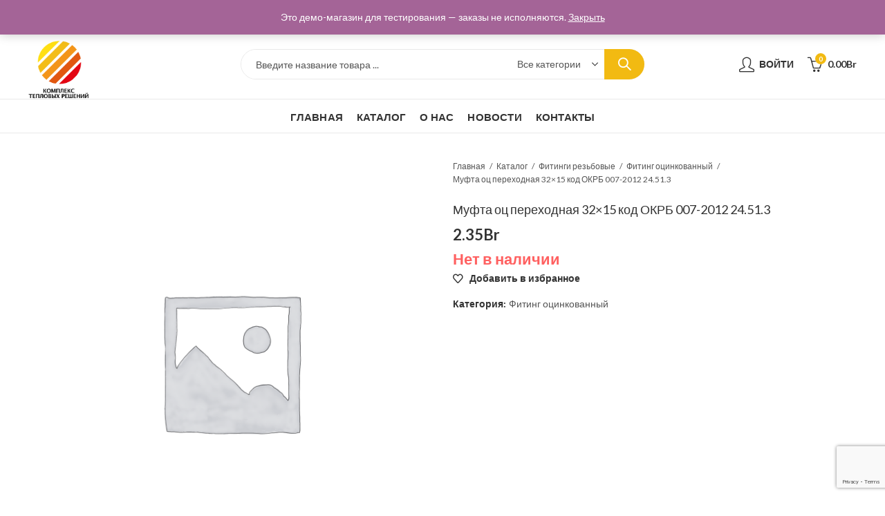

--- FILE ---
content_type: text/html; charset=UTF-8
request_url: https://ktr.by/product/mufta-ocz-perehodnaya-32x15/
body_size: 43880
content:
<!DOCTYPE html>
<html lang="ru-RU" class="no-js">
<head>
	<!-- Yandex.Metrika counter -->
<script type="text/javascript" >
   (function(m,e,t,r,i,k,a){m[i]=m[i]||function(){(m[i].a=m[i].a||[]).push(arguments)};
   m[i].l=1*new Date();k=e.createElement(t),a=e.getElementsByTagName(t)[0],k.async=1,k.src=r,a.parentNode.insertBefore(k,a)})
   (window, document, "script", "https://mc.yandex.ru/metrika/tag.js", "ym");

   ym(76608495, "init", {
        clickmap:true,
        trackLinks:true,
        accurateTrackBounce:true,
        webvisor:true,
        ecommerce:"dataLayer"
   });
</script>
<noscript><div><img src="https://mc.yandex.ru/watch/76608495" style="position:absolute; left:-9999px;" alt="" /></div></noscript>
<!-- /Yandex.Metrika counter -->
	
	<!-- Global site tag (gtag.js) - Google Analytics -->
<script async src="https://www.googletagmanager.com/gtag/js?id=G-H6FY7VETX6"></script>
<script>
  window.dataLayer = window.dataLayer || [];
  function gtag(){dataLayer.push(arguments);}
  gtag('js', new Date());

  gtag('config', 'G-H6FY7VETX6');
</script>
	
		<meta charset="UTF-8" />
	<meta name="viewport" content="width=device-width, initial-scale=1.0, maximum-scale=1.0, user-scalable=no" />
	<link rel="profile" href="https://gmpg.org/xfn/11" />	
						<script>document.documentElement.className = document.documentElement.className + ' yes-js js_active js'</script>
			<script>(function(html){html.className = html.className.replace(/\bno-js\b/,'js')})(document.documentElement);</script><meta name='robots' content='index, follow, max-image-preview:large, max-snippet:-1, max-video-preview:-1' />

	<!-- This site is optimized with the Yoast SEO plugin v23.3 - https://yoast.com/wordpress/plugins/seo/ -->
	<title>Муфта оц переходная 32x15 код ОКРБ 007-2012 24.51.3 - ООО Комплекс тепловых решений</title>
	<link rel="canonical" href="https://ktr.by/product/mufta-ocz-perehodnaya-32x15/" />
	<meta property="og:locale" content="ru_RU" />
	<meta property="og:type" content="article" />
	<meta property="og:title" content="Муфта оц переходная 32x15 код ОКРБ 007-2012 24.51.3 - ООО Комплекс тепловых решений" />
	<meta property="og:url" content="https://ktr.by/product/mufta-ocz-perehodnaya-32x15/" />
	<meta property="og:site_name" content="ООО Комплекс тепловых решений" />
	<meta property="article:modified_time" content="2024-08-21T06:25:21+00:00" />
	<meta name="twitter:card" content="summary_large_image" />
	<script type="application/ld+json" class="yoast-schema-graph">{"@context":"https://schema.org","@graph":[{"@type":"WebPage","@id":"https://ktr.by/product/mufta-ocz-perehodnaya-32x15/","url":"https://ktr.by/product/mufta-ocz-perehodnaya-32x15/","name":"Муфта оц переходная 32x15 код ОКРБ 007-2012 24.51.3 - ООО Комплекс тепловых решений","isPartOf":{"@id":"https://ktr.by/#website"},"datePublished":"2021-02-24T07:44:20+00:00","dateModified":"2024-08-21T06:25:21+00:00","breadcrumb":{"@id":"https://ktr.by/product/mufta-ocz-perehodnaya-32x15/#breadcrumb"},"inLanguage":"ru-RU","potentialAction":[{"@type":"ReadAction","target":["https://ktr.by/product/mufta-ocz-perehodnaya-32x15/"]}]},{"@type":"BreadcrumbList","@id":"https://ktr.by/product/mufta-ocz-perehodnaya-32x15/#breadcrumb","itemListElement":[{"@type":"ListItem","position":1,"name":"Главная страница","item":"https://ktr.by/"},{"@type":"ListItem","position":2,"name":"Каталог","item":"https://ktr.by/catalog/"},{"@type":"ListItem","position":3,"name":"Муфта оц переходная 32&#215;15 код ОКРБ 007-2012 24.51.3"}]},{"@type":"WebSite","@id":"https://ktr.by/#website","url":"https://ktr.by/","name":"ООО Комплекс тепловых решений","description":"Торговля сантехническими изделиями","publisher":{"@id":"https://ktr.by/#organization"},"potentialAction":[{"@type":"SearchAction","target":{"@type":"EntryPoint","urlTemplate":"https://ktr.by/?s={search_term_string}"},"query-input":"required name=search_term_string"}],"inLanguage":"ru-RU"},{"@type":"Organization","@id":"https://ktr.by/#organization","name":"ООО «Комплекс Тепловых Решений»","url":"https://ktr.by/","logo":{"@type":"ImageObject","inLanguage":"ru-RU","@id":"https://ktr.by/#/schema/logo/image/","url":"https://ktr.by/wp-content/uploads/2020/10/logo-ktr.png","contentUrl":"https://ktr.by/wp-content/uploads/2020/10/logo-ktr.png","width":999,"height":1091,"caption":"ООО «Комплекс Тепловых Решений»"},"image":{"@id":"https://ktr.by/#/schema/logo/image/"}}]}</script>
	<!-- / Yoast SEO plugin. -->


<link rel='dns-prefetch' href='//fonts.googleapis.com' />
<link rel="alternate" type="application/rss+xml" title="ООО Комплекс тепловых решений &raquo; Лента" href="https://ktr.by/feed/" />
<link rel="alternate" type="application/rss+xml" title="ООО Комплекс тепловых решений &raquo; Лента комментариев" href="https://ktr.by/comments/feed/" />
	
			<meta name="theme-color" content="#f2ba12">
		<script>function cpLoadCSS(e,t,n){"use strict";var i=window.document.createElement("link"),o=t||window.document.getElementsByTagName("script")[0];return i.rel="stylesheet",i.href=e,i.media="only x",o.parentNode.insertBefore(i,o),setTimeout(function(){i.media=n||"all"}),i}</script><style>.cp-popup-container .cpro-overlay,.cp-popup-container .cp-popup-wrapper{opacity:0;visibility:hidden;display:none}</style><style id='wp-emoji-styles-inline-css' type='text/css'>

	img.wp-smiley, img.emoji {
		display: inline !important;
		border: none !important;
		box-shadow: none !important;
		height: 1em !important;
		width: 1em !important;
		margin: 0 0.07em !important;
		vertical-align: -0.1em !important;
		background: none !important;
		padding: 0 !important;
	}
</style>
<link rel='stylesheet' id='wp-block-library-css' href='https://ktr.by/wp-includes/css/dist/block-library/style.min.css?ver=6.6.1' type='text/css' media='all' />
<style id='wp-block-library-theme-inline-css' type='text/css'>
.wp-block-audio :where(figcaption){color:#555;font-size:13px;text-align:center}.is-dark-theme .wp-block-audio :where(figcaption){color:#ffffffa6}.wp-block-audio{margin:0 0 1em}.wp-block-code{border:1px solid #ccc;border-radius:4px;font-family:Menlo,Consolas,monaco,monospace;padding:.8em 1em}.wp-block-embed :where(figcaption){color:#555;font-size:13px;text-align:center}.is-dark-theme .wp-block-embed :where(figcaption){color:#ffffffa6}.wp-block-embed{margin:0 0 1em}.blocks-gallery-caption{color:#555;font-size:13px;text-align:center}.is-dark-theme .blocks-gallery-caption{color:#ffffffa6}:root :where(.wp-block-image figcaption){color:#555;font-size:13px;text-align:center}.is-dark-theme :root :where(.wp-block-image figcaption){color:#ffffffa6}.wp-block-image{margin:0 0 1em}.wp-block-pullquote{border-bottom:4px solid;border-top:4px solid;color:currentColor;margin-bottom:1.75em}.wp-block-pullquote cite,.wp-block-pullquote footer,.wp-block-pullquote__citation{color:currentColor;font-size:.8125em;font-style:normal;text-transform:uppercase}.wp-block-quote{border-left:.25em solid;margin:0 0 1.75em;padding-left:1em}.wp-block-quote cite,.wp-block-quote footer{color:currentColor;font-size:.8125em;font-style:normal;position:relative}.wp-block-quote.has-text-align-right{border-left:none;border-right:.25em solid;padding-left:0;padding-right:1em}.wp-block-quote.has-text-align-center{border:none;padding-left:0}.wp-block-quote.is-large,.wp-block-quote.is-style-large,.wp-block-quote.is-style-plain{border:none}.wp-block-search .wp-block-search__label{font-weight:700}.wp-block-search__button{border:1px solid #ccc;padding:.375em .625em}:where(.wp-block-group.has-background){padding:1.25em 2.375em}.wp-block-separator.has-css-opacity{opacity:.4}.wp-block-separator{border:none;border-bottom:2px solid;margin-left:auto;margin-right:auto}.wp-block-separator.has-alpha-channel-opacity{opacity:1}.wp-block-separator:not(.is-style-wide):not(.is-style-dots){width:100px}.wp-block-separator.has-background:not(.is-style-dots){border-bottom:none;height:1px}.wp-block-separator.has-background:not(.is-style-wide):not(.is-style-dots){height:2px}.wp-block-table{margin:0 0 1em}.wp-block-table td,.wp-block-table th{word-break:normal}.wp-block-table :where(figcaption){color:#555;font-size:13px;text-align:center}.is-dark-theme .wp-block-table :where(figcaption){color:#ffffffa6}.wp-block-video :where(figcaption){color:#555;font-size:13px;text-align:center}.is-dark-theme .wp-block-video :where(figcaption){color:#ffffffa6}.wp-block-video{margin:0 0 1em}:root :where(.wp-block-template-part.has-background){margin-bottom:0;margin-top:0;padding:1.25em 2.375em}
</style>
<style id='classic-theme-styles-inline-css' type='text/css'>
/*! This file is auto-generated */
.wp-block-button__link{color:#fff;background-color:#32373c;border-radius:9999px;box-shadow:none;text-decoration:none;padding:calc(.667em + 2px) calc(1.333em + 2px);font-size:1.125em}.wp-block-file__button{background:#32373c;color:#fff;text-decoration:none}
</style>
<style id='global-styles-inline-css' type='text/css'>
:root{--wp--preset--aspect-ratio--square: 1;--wp--preset--aspect-ratio--4-3: 4/3;--wp--preset--aspect-ratio--3-4: 3/4;--wp--preset--aspect-ratio--3-2: 3/2;--wp--preset--aspect-ratio--2-3: 2/3;--wp--preset--aspect-ratio--16-9: 16/9;--wp--preset--aspect-ratio--9-16: 9/16;--wp--preset--color--black: #000000;--wp--preset--color--cyan-bluish-gray: #abb8c3;--wp--preset--color--white: #ffffff;--wp--preset--color--pale-pink: #f78da7;--wp--preset--color--vivid-red: #cf2e2e;--wp--preset--color--luminous-vivid-orange: #ff6900;--wp--preset--color--luminous-vivid-amber: #fcb900;--wp--preset--color--light-green-cyan: #7bdcb5;--wp--preset--color--vivid-green-cyan: #00d084;--wp--preset--color--pale-cyan-blue: #8ed1fc;--wp--preset--color--vivid-cyan-blue: #0693e3;--wp--preset--color--vivid-purple: #9b51e0;--wp--preset--gradient--vivid-cyan-blue-to-vivid-purple: linear-gradient(135deg,rgba(6,147,227,1) 0%,rgb(155,81,224) 100%);--wp--preset--gradient--light-green-cyan-to-vivid-green-cyan: linear-gradient(135deg,rgb(122,220,180) 0%,rgb(0,208,130) 100%);--wp--preset--gradient--luminous-vivid-amber-to-luminous-vivid-orange: linear-gradient(135deg,rgba(252,185,0,1) 0%,rgba(255,105,0,1) 100%);--wp--preset--gradient--luminous-vivid-orange-to-vivid-red: linear-gradient(135deg,rgba(255,105,0,1) 0%,rgb(207,46,46) 100%);--wp--preset--gradient--very-light-gray-to-cyan-bluish-gray: linear-gradient(135deg,rgb(238,238,238) 0%,rgb(169,184,195) 100%);--wp--preset--gradient--cool-to-warm-spectrum: linear-gradient(135deg,rgb(74,234,220) 0%,rgb(151,120,209) 20%,rgb(207,42,186) 40%,rgb(238,44,130) 60%,rgb(251,105,98) 80%,rgb(254,248,76) 100%);--wp--preset--gradient--blush-light-purple: linear-gradient(135deg,rgb(255,206,236) 0%,rgb(152,150,240) 100%);--wp--preset--gradient--blush-bordeaux: linear-gradient(135deg,rgb(254,205,165) 0%,rgb(254,45,45) 50%,rgb(107,0,62) 100%);--wp--preset--gradient--luminous-dusk: linear-gradient(135deg,rgb(255,203,112) 0%,rgb(199,81,192) 50%,rgb(65,88,208) 100%);--wp--preset--gradient--pale-ocean: linear-gradient(135deg,rgb(255,245,203) 0%,rgb(182,227,212) 50%,rgb(51,167,181) 100%);--wp--preset--gradient--electric-grass: linear-gradient(135deg,rgb(202,248,128) 0%,rgb(113,206,126) 100%);--wp--preset--gradient--midnight: linear-gradient(135deg,rgb(2,3,129) 0%,rgb(40,116,252) 100%);--wp--preset--font-size--small: 13px;--wp--preset--font-size--medium: 20px;--wp--preset--font-size--large: 36px;--wp--preset--font-size--x-large: 42px;--wp--preset--font-family--inter: "Inter", sans-serif;--wp--preset--font-family--cardo: Cardo;--wp--preset--spacing--20: 0.44rem;--wp--preset--spacing--30: 0.67rem;--wp--preset--spacing--40: 1rem;--wp--preset--spacing--50: 1.5rem;--wp--preset--spacing--60: 2.25rem;--wp--preset--spacing--70: 3.38rem;--wp--preset--spacing--80: 5.06rem;--wp--preset--shadow--natural: 6px 6px 9px rgba(0, 0, 0, 0.2);--wp--preset--shadow--deep: 12px 12px 50px rgba(0, 0, 0, 0.4);--wp--preset--shadow--sharp: 6px 6px 0px rgba(0, 0, 0, 0.2);--wp--preset--shadow--outlined: 6px 6px 0px -3px rgba(255, 255, 255, 1), 6px 6px rgba(0, 0, 0, 1);--wp--preset--shadow--crisp: 6px 6px 0px rgba(0, 0, 0, 1);}:where(.is-layout-flex){gap: 0.5em;}:where(.is-layout-grid){gap: 0.5em;}body .is-layout-flex{display: flex;}.is-layout-flex{flex-wrap: wrap;align-items: center;}.is-layout-flex > :is(*, div){margin: 0;}body .is-layout-grid{display: grid;}.is-layout-grid > :is(*, div){margin: 0;}:where(.wp-block-columns.is-layout-flex){gap: 2em;}:where(.wp-block-columns.is-layout-grid){gap: 2em;}:where(.wp-block-post-template.is-layout-flex){gap: 1.25em;}:where(.wp-block-post-template.is-layout-grid){gap: 1.25em;}.has-black-color{color: var(--wp--preset--color--black) !important;}.has-cyan-bluish-gray-color{color: var(--wp--preset--color--cyan-bluish-gray) !important;}.has-white-color{color: var(--wp--preset--color--white) !important;}.has-pale-pink-color{color: var(--wp--preset--color--pale-pink) !important;}.has-vivid-red-color{color: var(--wp--preset--color--vivid-red) !important;}.has-luminous-vivid-orange-color{color: var(--wp--preset--color--luminous-vivid-orange) !important;}.has-luminous-vivid-amber-color{color: var(--wp--preset--color--luminous-vivid-amber) !important;}.has-light-green-cyan-color{color: var(--wp--preset--color--light-green-cyan) !important;}.has-vivid-green-cyan-color{color: var(--wp--preset--color--vivid-green-cyan) !important;}.has-pale-cyan-blue-color{color: var(--wp--preset--color--pale-cyan-blue) !important;}.has-vivid-cyan-blue-color{color: var(--wp--preset--color--vivid-cyan-blue) !important;}.has-vivid-purple-color{color: var(--wp--preset--color--vivid-purple) !important;}.has-black-background-color{background-color: var(--wp--preset--color--black) !important;}.has-cyan-bluish-gray-background-color{background-color: var(--wp--preset--color--cyan-bluish-gray) !important;}.has-white-background-color{background-color: var(--wp--preset--color--white) !important;}.has-pale-pink-background-color{background-color: var(--wp--preset--color--pale-pink) !important;}.has-vivid-red-background-color{background-color: var(--wp--preset--color--vivid-red) !important;}.has-luminous-vivid-orange-background-color{background-color: var(--wp--preset--color--luminous-vivid-orange) !important;}.has-luminous-vivid-amber-background-color{background-color: var(--wp--preset--color--luminous-vivid-amber) !important;}.has-light-green-cyan-background-color{background-color: var(--wp--preset--color--light-green-cyan) !important;}.has-vivid-green-cyan-background-color{background-color: var(--wp--preset--color--vivid-green-cyan) !important;}.has-pale-cyan-blue-background-color{background-color: var(--wp--preset--color--pale-cyan-blue) !important;}.has-vivid-cyan-blue-background-color{background-color: var(--wp--preset--color--vivid-cyan-blue) !important;}.has-vivid-purple-background-color{background-color: var(--wp--preset--color--vivid-purple) !important;}.has-black-border-color{border-color: var(--wp--preset--color--black) !important;}.has-cyan-bluish-gray-border-color{border-color: var(--wp--preset--color--cyan-bluish-gray) !important;}.has-white-border-color{border-color: var(--wp--preset--color--white) !important;}.has-pale-pink-border-color{border-color: var(--wp--preset--color--pale-pink) !important;}.has-vivid-red-border-color{border-color: var(--wp--preset--color--vivid-red) !important;}.has-luminous-vivid-orange-border-color{border-color: var(--wp--preset--color--luminous-vivid-orange) !important;}.has-luminous-vivid-amber-border-color{border-color: var(--wp--preset--color--luminous-vivid-amber) !important;}.has-light-green-cyan-border-color{border-color: var(--wp--preset--color--light-green-cyan) !important;}.has-vivid-green-cyan-border-color{border-color: var(--wp--preset--color--vivid-green-cyan) !important;}.has-pale-cyan-blue-border-color{border-color: var(--wp--preset--color--pale-cyan-blue) !important;}.has-vivid-cyan-blue-border-color{border-color: var(--wp--preset--color--vivid-cyan-blue) !important;}.has-vivid-purple-border-color{border-color: var(--wp--preset--color--vivid-purple) !important;}.has-vivid-cyan-blue-to-vivid-purple-gradient-background{background: var(--wp--preset--gradient--vivid-cyan-blue-to-vivid-purple) !important;}.has-light-green-cyan-to-vivid-green-cyan-gradient-background{background: var(--wp--preset--gradient--light-green-cyan-to-vivid-green-cyan) !important;}.has-luminous-vivid-amber-to-luminous-vivid-orange-gradient-background{background: var(--wp--preset--gradient--luminous-vivid-amber-to-luminous-vivid-orange) !important;}.has-luminous-vivid-orange-to-vivid-red-gradient-background{background: var(--wp--preset--gradient--luminous-vivid-orange-to-vivid-red) !important;}.has-very-light-gray-to-cyan-bluish-gray-gradient-background{background: var(--wp--preset--gradient--very-light-gray-to-cyan-bluish-gray) !important;}.has-cool-to-warm-spectrum-gradient-background{background: var(--wp--preset--gradient--cool-to-warm-spectrum) !important;}.has-blush-light-purple-gradient-background{background: var(--wp--preset--gradient--blush-light-purple) !important;}.has-blush-bordeaux-gradient-background{background: var(--wp--preset--gradient--blush-bordeaux) !important;}.has-luminous-dusk-gradient-background{background: var(--wp--preset--gradient--luminous-dusk) !important;}.has-pale-ocean-gradient-background{background: var(--wp--preset--gradient--pale-ocean) !important;}.has-electric-grass-gradient-background{background: var(--wp--preset--gradient--electric-grass) !important;}.has-midnight-gradient-background{background: var(--wp--preset--gradient--midnight) !important;}.has-small-font-size{font-size: var(--wp--preset--font-size--small) !important;}.has-medium-font-size{font-size: var(--wp--preset--font-size--medium) !important;}.has-large-font-size{font-size: var(--wp--preset--font-size--large) !important;}.has-x-large-font-size{font-size: var(--wp--preset--font-size--x-large) !important;}
:where(.wp-block-post-template.is-layout-flex){gap: 1.25em;}:where(.wp-block-post-template.is-layout-grid){gap: 1.25em;}
:where(.wp-block-columns.is-layout-flex){gap: 2em;}:where(.wp-block-columns.is-layout-grid){gap: 2em;}
:root :where(.wp-block-pullquote){font-size: 1.5em;line-height: 1.6;}
</style>
<link rel='stylesheet' id='contact-form-7-css' href='https://ktr.by/wp-content/plugins/contact-form-7/includes/css/styles.css?ver=5.9.8' type='text/css' media='all' />
<link rel='stylesheet' id='kapee-ext-front-css' href='https://ktr.by/wp-content/plugins/kapee-extensions/assets/css/kapee-front.css?ver=1.1.0' type='text/css' media='all' />
<link rel='stylesheet' id='rs-plugin-settings-css' href='https://ktr.by/wp-content/plugins/revslider/public/assets/css/rs6.css?ver=6.2.23' type='text/css' media='all' />
<style id='rs-plugin-settings-inline-css' type='text/css'>
#rs-demo-id {}
</style>
<link rel='stylesheet' id='sumodiscounts_enqueue_styles-css' href='https://ktr.by/wp-content/plugins/sumodiscounts/css/mywpstyle.css?ver=6.6.1' type='text/css' media='all' />
<link rel='stylesheet' id='photoswipe-css' href='https://ktr.by/wp-content/plugins/woocommerce/assets/css/photoswipe/photoswipe.min.css?ver=9.2.4' type='text/css' media='all' />
<link rel='stylesheet' id='photoswipe-default-skin-css' href='https://ktr.by/wp-content/plugins/woocommerce/assets/css/photoswipe/default-skin/default-skin.min.css?ver=9.2.4' type='text/css' media='all' />
<style id='woocommerce-inline-inline-css' type='text/css'>
.woocommerce form .form-row .required { visibility: visible; }
</style>
<script>document.addEventListener('DOMContentLoaded', function(event) {  if( typeof cpLoadCSS !== 'undefined' ) { cpLoadCSS('https://ktr.by/wp-content/plugins/convertpro/assets/modules/css/cp-popup.min.css?ver=1.5.4', 0, 'all'); } }); </script>
<link rel='stylesheet' id='woocommerce_prettyPhoto_css-css' href='//ktr.by/wp-content/plugins/woocommerce/assets/css/prettyPhoto.css?ver=6.6.1' type='text/css' media='all' />
<link rel='stylesheet' id='jquery-selectBox-css' href='https://ktr.by/wp-content/plugins/yith-woocommerce-wishlist-premium/assets/css/jquery.selectBox.css?ver=1.2.0' type='text/css' media='all' />
<link rel='stylesheet' id='wpt-universal-pro-css' href='https://ktr.by/wp-content/plugins/woo-product-table-pro/assets/css/universal-pro.css?ver=7.0.3' type='text/css' media='all' />
<link rel='stylesheet' id='wpt-fontello-css' href='https://ktr.by/wp-content/plugins/woo-product-table/assets/fontello/css/wptfontelo.css?ver=3.5.0.0' type='text/css' media='all' />
<link rel='stylesheet' id='animate-css' href='https://ktr.by/wp-content/plugins/woo-product-table/assets/fontello/css/animation.css?ver=3.5.0.0' type='text/css' media='all' />
<link rel='stylesheet' id='wpt-universal-css' href='https://ktr.by/wp-content/plugins/woo-product-table/assets/css/universal.css?ver=3.5.0.0' type='text/css' media='all' />
<link rel='stylesheet' id='select2-css' href='https://ktr.by/wp-content/plugins/woocommerce/assets/css/select2.css?ver=9.2.4' type='text/css' media='all' />
<link rel='stylesheet' id='mediaelement-css' href='https://ktr.by/wp-includes/js/mediaelement/mediaelementplayer-legacy.min.css?ver=4.2.17' type='text/css' media='all' />
<link rel='stylesheet' id='wp-mediaelement-css' href='https://ktr.by/wp-includes/js/mediaelement/wp-mediaelement.min.css?ver=6.6.1' type='text/css' media='all' />
<link rel='stylesheet' id='kapee-style-css' href='https://ktr.by/wp-content/themes/kapee/style.css?ver=6.6.1' type='text/css' media='all' />
<link rel='stylesheet' id='js_composer_front-css' href='https://ktr.by/wp-content/plugins/js_composer/assets/css/js_composer.min.css?ver=6.4.1' type='text/css' media='all' />
<link rel='stylesheet' id='kapee-default-fonts-css' href='https://fonts.googleapis.com/css?family=Lato%3A100%2C100i%2C300%2C300i%2C400%2C400i%2C700%2C700i%2C900%2C900i&#038;subset=latin%2Clatin-ext' type='text/css' media='all' />
<link rel='stylesheet' id='bootstrap-css' href='https://ktr.by/wp-content/themes/kapee/assets/css/third/bootstrap.min.css?ver=4.0.0' type='text/css' media='all' />
<link rel='stylesheet' id='kapee-woocommerce-css' href='https://ktr.by/wp-content/themes/kapee/assets/css/third/woocommerce.css?ver=3.4.5' type='text/css' media='all' />
<link rel='stylesheet' id='font-awesome-css' href='https://ktr.by/wp-content/themes/kapee/assets/css/third/font-awesome.min.css?ver=4.7.0' type='text/css' media='all' />
<link rel='stylesheet' id='kapee-fonts-css' href='https://ktr.by/wp-content/themes/kapee/assets/css/third/kapee-font.css?ver=1.0' type='text/css' media='all' />
<link rel='stylesheet' id='simple-line-css' href='https://ktr.by/wp-content/themes/kapee/assets/css/third/simple-line-icons.css?ver=6.6.1' type='text/css' media='all' />
<link rel='stylesheet' id='owl-carousel-css' href='https://ktr.by/wp-content/themes/kapee/assets/css/third/owl.carousel.min.css?ver=2.3.3' type='text/css' media='all' />
<link rel='stylesheet' id='slick-css' href='https://ktr.by/wp-content/themes/kapee/assets/css/third/slick.css?ver=1.8.0' type='text/css' media='all' />
<link rel='stylesheet' id='magnific-popup-css' href='https://ktr.by/wp-content/themes/kapee/assets/css/third/magnific-popup.css?ver=1.1.0' type='text/css' media='all' />
<link rel='stylesheet' id='kapee-basic-css' href='https://ktr.by/wp-content/themes/kapee/assets/css/style.css?ver=6.6.1' type='text/css' media='all' />
<style id='kapee-basic-inline-css' type='text/css'>

				
		/* Input Font */
		text,
		select, 
		textarea,
		number,
		div.nsl-container .nsl-button-default div.nsl-button-label-container{
			font-family: , sans-serif;
		}
		
		/* Placeholder Font */
		::-webkit-input-placeholder {
		   font-family: , sans-serif;
		}
		:-moz-placeholder { /* Firefox 18- */
		  font-family: , sans-serif;
		}
		::-moz-placeholder {  /* Firefox 19+ */
		   font-family: , sans-serif;
		}
		:-ms-input-placeholder {
		   font-family: , sans-serif;
		}
		
		/* 
		* page width
		*/
		.wrapper-boxed .site-wrapper, 
		.site-wrapper .container, 
		.wrapper-boxed .header-sticky{
			max-width:100%;
		}
		.kapee-site-preloader {
			background-color:#2370f4;
			background-image: url();
		}
		
		/**
		 * Site Logos Width
		 */
		.header-logo .logo,
		.header-logo .logo-light{
			max-width:90px;
		}
		.header-logo .sticky-logo{
			max-width:90px;
		}
		.header-logo .mobile-logo{
			max-width:86px;
		}
		@media (max-width:991px){
			.header-logo .logo,
			.header-logo .logo-light,
			.header-logo .mobile-logo{
				max-width:86px;
			}
		}
		
		/* 
		* Body color Scheme 
		*/
		body{
			color: #555555;
		}		
		
		select option,
		.kapee-ajax-search .search-field, 
		.kapee-ajax-search .product_cat,		
		.close-sidebar:before,
		.products .product-cats a,
		.products:not(.product-style-2) .whishlist-button  a:before,
		.products.list-view .whishlist-button  a:before,
		.products .woocommerce-loop-category__title .product-count,
		.woocommerce div.product .kapee-breadcrumb,
		.woocommerce div.product .kapee-breadcrumb a,
		.product_meta > span span,
		.product_meta > span a,
		.multi-step-checkout .panel-heading,
		.kapee-tabs.tabs-classic .nav-tabs .nav-link,
		.kapee-tour.tour-classic .nav-tabs .nav-link,
		.kapee-accordion[class*="accordion-icon-"] .card-title a:after,
		.woocommerce table.wishlist_table tr td.product-remove a:before,
		.slick-slider button.slick-arrow,
		.owl-carousel .owl-nav button[class*="owl-"],
		.owl-nav-arrow .owl-carousel .owl-nav button[class*="owl-"],
		.owl-nav-arrow .owl-carousel .owl-nav button[class*="owl-"]:hover,
		.kapee-mobile-menu ul.mobile-main-menu li.menu-item-has-children > .menu-toggle{
			color: #555555;
		}
		
		/* Link Colors */
		a,
		label,
		thead th,
		.kapee-dropdown ul.sub-dropdown li a,
		div[class*="wpml-ls-legacy-dropdown"] .wpml-ls-sub-menu a,
		div[class*="wcml-dropdown"] .wcml-cs-submenu li a, 
		.woocommerce-currency-switcher-form .dd-options a.dd-option,
		.header-topbar ul li li a, 
		.header-topbar ul li li a:not([href]):not([tabindex]),
		.header-myaccount .myaccount-items li a,
		.search-results-wrapper .autocomplete-suggestions,
		.trending-search-results,
		.kapee-ajax-search .trending-search-results ul li a, 
		.trending-search-results .recent-search-title,
		.trending-search-results .trending-title,
		.entry-date,
		.format-link .entry-content a,
		.woocommerce .widget_price_filter .price_label span,
		.woocommerce-or-login-with,
		.products-header .product-show span,
		.fancy-rating-summery .rating-avg,
		.rating-histogram .rating-star,
		div.product p.price, 
		div.product span.price,
		.product-buttons a:before,
		.whishlist-button a:before,
		.product-buttons a.compare:before,
		.woocommerce div.summary a.compare,
		.woocommerce div.summary .countdown-box .product-countdown > span span,
		.woocommerce div.summary .price-summary span,
		.woocommerce div.summary .product-offers-list .product-offer-item,
		.woocommerce div.summary .product_meta > span,
		.quantity input[type="button"],
		.woocommerce div.summary-inner > .product-share .share-label,
		.woocommerce div.summary .items-total-price-button .item-price,
		.woocommerce div.summary .items-total-price-button .items-price,
		.woocommerce div.summary .items-total-price-button .total-price,
		.woocommerce-tabs .woocommerce-Tabs-panel--seller ul li span:not(.details),
		.single-product-page > .kapee-bought-together-products .items-total-price-button .item-price,
		.single-product-page > .kapee-bought-together-products .items-total-price-button .items-price,
		.single-product-page > .kapee-bought-together-products .items-total-price-button .total-price ,
		.single-product-page > .woocommerce-tabs .items-total-price-button .item-price,
		.single-product-page > .woocommerce-tabs .items-total-price-button .items-price,
		.single-product-page > .woocommerce-tabs .items-total-price-button .total-price,
		.woocommerce-cart .cart-totals .cart_totals tr th,
		.wcppec-checkout-buttons__separator,
		.multi-step-checkout  .user-info span:last-child,
		.tabs-layout.tabs-normal .nav-tabs .nav-item.show .nav-link, 
		.tabs-layout.tabs-normal .nav-tabs .nav-link.active,
		.kapee-tabs.tabs-classic .nav-tabs .nav-link.active,
		.kapee-tour.tour-classic .nav-tabs .nav-link.active,
		.kapee-accordion.accordion-outline .card-header a,
		.kapee-accordion.accordion-outline .card-header a:after,
		.kapee-accordion.accordion-pills .card-header a,
		.wishlist_table .product-price,
		.mfp-close-btn-in .mfp-close,
		.woocommerce ul.cart_list li span.amount, 
		.woocommerce ul.product_list_widget li span.amount,
		.gallery-caption,
		.kapee-mobile-menu ul.mobile-main-menu li > a{
			color: #333333;
		}
		
		/* Link Hove Colors */
		a:hover,
		.header-topbar .header-col ul li li:hover a,
		.header-myaccount .myaccount-items li:hover a,
		.header-myaccount .myaccount-items li i,
		.kapee-ajax-search  .trending-search-results ul li:hover a,
		.kapee-mobile-menu ul.mobile-main-menu li > a:hover, 
		.kapee-mobile-menu ul.mobile-main-menu li.active > a, 
		.mobile-topbar-wrapper span a:hover,
		.products .product-cats a:hover,
		.woocommerce div.summary a.compare:hover,
		.format-link .entry-content a:hover{
			color: #199b8c;
		}
		
		/* Primary Colors */		
		.ajax-search-style-3 .search-submit, 
		.ajax-search-style-4 .search-submit,
		.customer-support::before,
		.kapee-pagination .next, 
		.kapee-pagination .prev,
		.woocommerce-pagination .next,
		.woocommerce-pagination .prev,
		.fancy-square-date .entry-date .date-day,
		.entry-category a,
		.entry-post .post-highlight,
		.read-more-btn, 
		.read-more-btn .more-link,
		.read-more-button-fill .read-more-btn .more-link,
		.post-navigation a:hover .nav-title,
		.nav-archive:hover a,
		.format-link .entry-link:before,
		.format-quote .entry-quote:before,
		.format-quote .entry-quote:after,
		blockquote cite,
		blockquote cite a,
		.comment-reply-link,
		.widget .maxlist-more a,
		.widget_calendar tbody td a,
		.widget_calendar tfoot td a,
		.portfolio-post-loop .categories, 
		.portfolio-post-loop .categories a,
		.woocommerce  form .woocommerce-rememberme-lost_password label,
		.woocommerce  form .woocommerce-rememberme-lost_password a,
		.woocommerce-new-signup .button,
		.products-header .products-view a.active,
		.products .product-wrapper:hover .product-title a,
		.products:not(.product-style-2) .whishlist-button .yith-wcwl-wishlistaddedbrowse a:before,
		.products:not(.product-style-2) .whishlist-button .yith-wcwl-wishlistexistsbrowse a:before,
		.products.list-view .whishlist-button .yith-wcwl-wishlistaddedbrowse a:before,
		.products.list-view .whishlist-button .yith-wcwl-wishlistexistsbrowse a:before,
		.woocommerce div.product .kapee-breadcrumb a:hover,
		.woocommerce div.summary .countdown-box .product-countdown > span,
		.woocommerce div.product div.summary .sold-by a,
		.woocommerce-tabs .woocommerce-Tabs-panel--seller ul li.seller-name span.details a,
		.products .product-category.category-style-1:hover .woocommerce-loop-category__title,
		.woocommerce div.summary .product-term-text,
		.tab-content-wrap .accordion-title.open,
		.tab-content-wrap .accordion-title.open:after,
		table.shop_table td .amount,
		.woocommerce-cart .cart-totals .shipping-calculator-button,
		.woocommerce-MyAccount-navigation li a::before,
		.woocommerce-account .addresses .title .edit,
		.woocommerce-Pagination a.button,
		.woocommerce table.my_account_orders .woocommerce-orders-table__cell-order-number a,
		.woocommerce-checkout .woocommerce-info .showcoupon,
		.multi-step-checkout .panel.completed .panel-title:after,
		.multi-step-checkout .panel-title .step-numner,
		.multi-step-checkout .logged-in-user-info .user-logout,
		.multi-step-checkout .panel-heading .edit-action,
		.kapee-testimonials.image-middle-center .testimonial-description:before,
		.kapee-testimonials.image-middle-center .testimonial-description:after,
		.products-and-categories-box .section-title h3,
		.categories-sub-categories-box .sub-categories-content .show-all-cate a,
		.categories-sub-categories-vertical .show-all-cate a,
		.kapee-hot-deal-products.after-product-price .products .product-countdown > span,
		.kapee-hot-deal-products.after-product-price .products .product-countdown > span > span,
		.kapee-tabs.tabs-outline .nav-tabs .nav-link.active,
		.kapee-tour.tour-outline .nav-tabs .nav-link.active,
		.kapee-accordion.accordion-outline .card-header a:not(.collapsed),
		.kapee-accordion.accordion-outline .card-header a:not(.collapsed):after,
		.kapee-button .btn-style-outline.btn-color-primary,
		.kapee-button .btn-style-link.btn-color-primary,
		.mobile-nav-tabs li.active{
			color: #f2ba12;
		}

		/* Primary Inverse Colors */
		input[type="checkbox"]::before,
		.minicart-header .minicart-title,
		.minicart-header .close-sidebar:before,
		.header-cart-count, 
		.header-wishlist-count,		
		.header-compare-count,		
		.page-numbers.current,
		.page-links > span.current .page-number,
		.entry-date .date-year,
		.fancy-box2-date .entry-date,
		.post-share .meta-share-links .kapee-social a,
		.read-more-button .read-more-btn .more-link,
		.read-more-button-fill .read-more-btn .more-link:hover,
		.format-link .entry-link a,
		.format-quote .entry-quote,
		.format-quote .entry-quote .quote-author a,
		.widget .tagcloud a:hover,
		.widget .tagcloud a:focus,
		.widget.widget_tag_cloud a:hover,
		.widget.widget_tag_cloud a:focus,
		.wp_widget_tag_cloud a:hover,
		.wp_widget_tag_cloud a:focus,		
		.kapee-back-to-top,
		.kapee-posts-lists .post-categories a,
		.kapee-recent-posts .post-categories a,
		.widget.widget_layered_nav li.chosen a:after,
		.widget.widget_rating_filter li.chosen a:after,
		.filter-categories a.active,
		.portfolio-post-loop .action-icon a:before,
		.portfolio-style-3 .portfolio-post-loop .entry-content-wrapper .categories, 
		.portfolio-style-3 .portfolio-post-loop .entry-content-wrapper a, 
		.portfolio-style-4 .portfolio-post-loop .entry-content-wrapper .categories, 
		.portfolio-style-4 .portfolio-post-loop .entry-content-wrapper a, 
		.portfolio-style-5 .portfolio-post-loop .entry-content-wrapper .categories, 
		.portfolio-style-5 .portfolio-post-loop .entry-content-wrapper a, 
		.portfolio-style-6 .portfolio-post-loop .entry-content-wrapper .categories, 
		.portfolio-style-6 .portfolio-post-loop .entry-content-wrapper a, 
		.portfolio-style-7 .portfolio-post-loop .entry-content-wrapper .categories, 
		.portfolio-style-7 .portfolio-post-loop .entry-content-wrapper a,
		.customer-login-left,
		.customer-signup-left,
		.customer-login-left h2,
		.customer-signup-left h2,		
		.products.product-style-1.grid-view .product-buttons .whishlist-button  a,
		.products.product-style-1.grid-view .product-buttons .compare-button a, 
		.products.product-style-1.grid-view .product-buttons .quickview-button a,
		.products:not(.product-style-2).grid-view .product-buttons .cart-button a,
		.products.list-view .product-buttons .cart-button a,
		.products .product .product-countdown > span,
		.products .product .product-countdown > span > span,
		.kapee-hot-deal-products .kapee-deal-date,
		.products.product-style-1.grid-view .product-buttons  a:before,
		.products:not(.product-style-1):not(.product-style-2) .cart-button a:before,
		.woocommerce-account .user-info .display-name,
		.multi-step-checkout .panel.active .panel-heading,
		.multi-step-checkout .checkout-next-step a,
		.kapee-team.image-top-with-box .color-scheme-inherit .member-info,
		.kapee-team.image-top-with-box-2 .color-scheme-inherit .member-info,
		.kapee-team.image-top-with-box .color-scheme-inherit .member-info h3,
		.kapee-team.image-top-with-box-2 .color-scheme-inherit .member-info h3,
		.kapee-team .color-scheme-inherit .member-social a,
		.kapee-team.image-middle-swap-box .color-scheme-inherit .flip-front,
		.kapee-team.image-middle-swap-box .color-scheme-inherit .flip-front h3,
		.kapee-team.image-middle-swap-box .color-scheme-inherit .member-info,
		.kapee-team.image-middle-swap-box .color-scheme-inherit .member-info h3,
		.kapee-team.image-bottom-overlay .color-scheme-inherit .member-info
		.kapee-team.image-bottom-overlay .color-scheme-inherit .member-info h3,
		.kapee-tabs.tabs-pills .nav-tabs .nav-link.active,
		.kapee-tour.tour-pills .nav-tabs .nav-link.active,
		.kapee-accordion.accordion-pills .card-header a:not(.collapsed),
		.kapee-accordion.accordion-pills .card-header a:not(.collapsed):after,
		.kapee-social.icons-theme-colour a:hover,
		.owl-carousel .owl-nav button[class*="owl-"]:hover,
		.slick-slider .slick-arrow:hover,		
		.kapee-button .btn-style-outline.btn-color-primary:hover,
		.mobile-menu-header a,
		.mobile-menu-header a:before,
		#yith-wcwl-popup-message,
		.mobile-menu-header a:hover{
			color: #ffffff;
		}
		.woocommerce-new-signup .button,
		.kapee-video-player .video-play-btn,
		.mobile-nav-tabs li.active{
			background-color: #ffffff;
		}
		
		/* Primary Background Colors */
		input[type="radio"]::before,
		input[type="checkbox"]::before,
		.header-cart-count, 
		.header-wishlist-count,
		.header-compare-count,
		.minicart-header,
		.page-numbers.current,
		.page-links > span.current .page-number,
		.entry-date .date-year,
		.fancy-box2-date .entry-date,
		.entry-meta .meta-share-links,
		.read-more-button .read-more-btn .more-link,
		.read-more-button-fill .read-more-btn .more-link:hover,
		.format-link .entry-link,
		.format-quote .entry-quote,
		.related.posts > h3:after,
		.related.portfolios > h3:after,
		.comment-respond > h3:after, 
		.comments-area > h3:after, 
		.portfolio-entry-summary h3:after,
		.widget-title-bordered-short .widget-title::before,
		.widget-title-bordered-full .widget-title::before,
		.widget .tagcloud a:hover,
		.widget .tagcloud a:focus,
		.widget.widget_tag_cloud a:hover,
		.widget.widget_tag_cloud a:focus,
		.wp_widget_tag_cloud a:hover,
		.wp_widget_tag_cloud a:focus,		
		.kapee-back-to-top,
		.kapee-posts-lists .post-categories a,
		.kapee-recent-posts .post-categories a,
		.woocommerce .widget_price_filter .ui-slider .ui-slider-range,
		.woocommerce .widget_price_filter .ui-slider .ui-slider-handle,
		.widget.widget_layered_nav li.chosen a:before,
		.widget.widget_rating_filter li.chosen a:before,
		.filter-categories a.active,		
		.customer-login-left,
		.customer-signup-left,
		.products.product-style-1.grid-view .product-buttons .whishlist-button  a,
		.products.product-style-1.grid-view .product-buttons .compare-button a, 
		.products.product-style-1.grid-view .product-buttons .quickview-button a,
		.products:not(.product-style-2).grid-view .product-buttons .cart-button a,
		.products.list-view .product-buttons .cart-button a,
		.products .product .product-countdown > span,
		.tabs-layout .tabs li:after,
		section.related > h2::after,
		section.upsells > h2::after,
		div.cross-sells > h2::after,
		section.recently-viewed > h2::after,
		.woocommerce-account .kapee-user-profile,
		.multi-step-checkout .panel.active .panel-heading,
		.kapee-countdown.countdown-box .product-countdown > span,
		.kapee-hot-deal-products .kapee-deal-date,
		.kapee-hot-deal-products .progress-bar,
		.tabs-layout.tabs-line .nav-tabs .nav-link::after,
		.kapee-team.image-top-with-box-2 .member-info,
		.kapee-team.image-middle-swap-box .member-info,
		.kapee-team.image-top-with-box .member-info,
		.kapee-team.image-middle-swap-box .flip-front,
		.kapee-team.image-bottom-overlay .member-info,
		.kapee-team.image-bottom-overlay .member-info::before, 
		.kapee-team.image-bottom-overlay .member-info::after,
		.kapee-video-player .video-wrapper:hover .video-play-btn,
		.kapee-tabs.tabs-line .nav-tabs .nav-link::after,
		.kapee-tabs.tabs-pills .nav-tabs .nav-link.active,
		.kapee-tour.tour-line .nav-tabs .nav-link::after,
		.kapee-tour.tour-pills .nav-tabs .nav-link.active,
		.kapee-accordion.accordion-pills .card-header a:not(.collapsed),
		.kapee-social.icons-theme-colour a:hover,
		.owl-carousel .owl-nav button[class*="owl-"]:hover,
		.owl-carousel .owl-dots .owl-dot.active span,
		.slick-slider .slick-arrow:hover,
		.kapee-button .btn-style-flat.btn-color-primary,
		.kapee-button .btn-style-outline.btn-color-primary:hover,
		#yith-wcwl-popup-message,
		.mobile-menu-header,
		.slick-slider .slick-dots li.slick-active button{
			background-color: #f2ba12;
		}
						
		/* Site Wrapper Background Colors */
		.kapee-dropdown ul.sub-dropdown,
		div[class*="wpml-ls-legacy-dropdown"] .wpml-ls-sub-menu,
		div[class*="wcml-dropdown"] .wcml-cs-submenu,
		.woocommerce-currency-switcher-form .dd-options,
		.header-mini-search .kapee-mini-ajax-search,
		.entry-content-wrapper,
		.myaccount-items,
		.search-results-wrapper .autocomplete-suggestions, 
		.trending-search-results,
		.kapee-search-popup,
		.kapee-login-signup .social-log span,
		.entry-content-wrapper,
		.entry-date,
		.entry-post .post-highlight span:before,
		.woocommerce .widget_price_filter .ui-slider .ui-slider-handle::after,
		.widget.widget_layered_nav li a:before,
		.widget.widget_rating_filter li a:before,
		.widget.kapee_widget_product_sorting li.chosen a:after,
		.widget.kapee_widget_price_filter_list li.chosen a:after,
		.widget.kapee_widget_product_sorting li.chosen a:after,
		.widget.kapee_widget_price_filter_list li.chosen a:after,
		.kapee-login-signup, 
		.kapee-signin-up-popup,
		.kapee-minicart-slide,
		.fancy-rating-summery,
		.product-style-2.grid-view .product-buttons a,
		.products.product-style-4.grid-view div.product:hover .product-info,
		.products.product-style-4.grid-view div.product:hover .product-variations,
		.products.product-style-5.grid-view  .product-buttons-variations,
		.products:not(.product-style-5):not(.list-view)  .product-variations,
		.kapee-quick-view,
		.woocommerce div.product div.images .woocommerce-product-gallery__trigger,
		.woocommerce-product-gallery .product-video-btn a,
		.product-navigation-share .kapee-social,
		.product-navigation .product-info-wrap,
		.woocommerce div.summary .countdown-box .product-countdown > span,
		.woocommerce div.summary .price-summary,
		.woocommerce div.summary .product-term-detail,
		.kapee-product-sizechart,
		.kapee-bought-together-products .kapee-out-of-stock,
		.multi-step-checkout .panel-title.active .step-numner,
		.tabs-layout.tabs-normal .nav-tabs .nav-item.show .nav-link, 
		.tabs-layout.tabs-normal .nav-tabs .nav-link.active,
		.kapee-tabs.tabs-classic .nav-tabs .nav-link.active,
		.kapee-tabs.tabs-classic .nav-tabs + .tab-content,
		.kapee-tour.tour-classic .nav-tabs .nav-link.active,
		.kapee-tour.tour-classic .nav-tabs + .tab-content .tab-pane,
		.slick-slider button.slick-arrow,
		.owl-carousel .owl-nav button[class*="owl-"],
		.kapee-canvas-sidebar,
		.kapee-mobile-menu,
		.kapee-mobile-navbar{
			background-color:#ffffff;
		}
		
		select option{
			background-color:#ffffff;
		}
		
		.header-topbar ul li li:hover a,
		.search-results-wrapper .autocomplete-selected,
		.trending-search-results ul li:hover a,
		.header-myaccount .myaccount-items li:hover a,
		.kapee-navigation ul.sub-menu > li:hover > a,
		.kapee-minicart-slide .mini_cart_item:hover,
		.woocommerce-MyAccount-navigation li.is-active a,
		.woocommerce-MyAccount-navigation li:hover a{
			background-color:#f8f8f8;
		}
		
		.woocommerce .widget_price_filter .price_slider_wrapper .ui-widget-content,
		.owl-carousel .owl-dots .owl-dot span{
			background-color:#e9e9e9;
		}
		
		/* Hex RBG Color*/
		.portfolio-post-loop .post-thumbnail:after{
			background-color: rgba(242,186,18,0.4);
		}
		.portfolio-style-4 .portfolio-post-loop .post-thumbnail:after, 
		.portfolio-style-5 .portfolio-post-loop .post-thumbnail:after, 
		.portfolio-style-6 .portfolio-post-loop .post-thumbnail:after, 
		.portfolio-style-7 .portfolio-post-loop .post-thumbnail:after{
			background-color: rgba(242,186,18,0.7);
		}
		.portfolio-post-loop .action-icon a:hover:before,		
		.portfolio-style-3 .portfolio-post-loop .entry-content-wrapper,
		.portfolio-style-3 .portfolio-post-loop .action-icon a:hover:before{
			background-color: rgba(242,186,18,1);
		}
		
		/* Site Border */
		fieldset,
		input[type="text"],
		input[type="email"],
		input[type="url"],
		input[type="password"],
		input[type="search"],
		input[type="number"],
		input[type="tel"],
		input[type="range"],
		input[type="date"],
		input[type="month"],
		input[type="week"],
		input[type="time"],
		input[type="datetime"],
		input[type="datetime-local"],
		input[type="color"],
		textarea,
		select,
		input[type="checkbox"], 
		input[type="radio"],
		.exclamation-mark:before,
		.question-mark:before,
		.select2-container--default .select2-selection--multiple, 
		.select2-container--default .select2-selection--single,
		tr,
		.kapee-search-popup .kapee-ajax-search .searchform,
		.tag-social-share .single-tags a,
		.widget .tagcloud a,
		.widget.widget_tag_cloud a,
		.wp_widget_tag_cloud a,
		.widget_calendar table, 
		.widget_calendar caption, 
		.widget_calendar td,
		.widget div[class*="wpml-ls-legacy-dropdown"] a.wpml-ls-item-toggle,
		.widget div[class*="wcml-dropdown"] .wcml-cs-item-toggle, 
		.widget .woocommerce-currency-switcher-form .dd-select .dd-selected,
		.widget.widget_layered_nav li a:before,
		.widget.widget_rating_filter li a:before,
		.products:not(.product-style-1):not(.product-style-2) .product-buttons .compare-button a,
		.products:not(.product-style-1):not(.product-style-2) .product-buttons .quickview-button a,
		.products.list-view .product-buttons .compare-button a,
		.products.list-view .product-buttons .quickview-button a,
		.woocommerce-product-gallery .product-gallery-image,
		.product-gallery-thumbnails .slick-slide,
		.kapee-swatches .swatch-color span,
		.woocommerce div.summary .kapee-bought-together-products,
		.single-product-page > .kapee-bought-together-products,
		.accordion-layout .tab-content-wrap,
		.toggle-layout .tab-content-wrap,
		.woocommerce-MyAccount-navigation ul,
		.products-and-categories-box .section-inner.row,
		.kapee-product-categories-thumbnails.categories-circle .category-image,
		.kapee-product-brands.brand-circle .brand-image,
		.kapee-tabs.tabs-classic .nav-tabs + .tab-content,
		.kapee-tour.tour-classic .nav-tabs .nav-link,
		.kapee-tour.tour-classic .nav-tabs + .tab-content .tab-pane,
		.kapee-accordion.accordion-classic .card,
		#wcfm_products_manage_form_wc_product_kapee_offer_expander .kapee_offer_option,
		#wcfm_products_manage_form_wc_product_kapee_offer_expander .kapee_service_option{
			border-top-width:0px;
			border-bottom-width:0px;
			border-left-width:0px;
			border-right-width:0px;
			border-style:solid;
			border-color:#e9e9e9;
		}
		.kapee-pagination,
		.woocommerce-pagination,
		.post-navigation,
		.comment-list .children,
		.comment-navigation .nex-prev-nav,
		.woocommerce div.summary .price-summary .total-discount,
		.woocommerce div.summary .price-summary .overall-discount,
		.woocommerce div.summary .kapee-bought-together-products .items-total-price-button,
		.single-product-page > .kapee-bought-together-products .items-total-price-button .items-total-price > div:last-child,
		.single-product-page > .woocommerce-tabs .items-total-price-button .items-total-price > div:last-child,
		.woocommerce table.shop_table td,
		.woocommerce-checkout .woocommerce-form-coupon-toggle .woocommerce-info,
		.kapee-accordion.accordion-line .card,
		.kapee-mobile-menu ul.mobile-main-menu > li:first-child{
			border-top-width:0px;
			border-top-style:solid;
			border-top-color:#e9e9e9;
		}
		.single-featured-image-header,
		.kapee-dropdown ul.sub-dropdown li a,
		div[class*="wpml-ls-legacy-dropdown"] .wpml-ls-sub-menu a,
		div[class*="wcml-dropdown"] .wcml-cs-submenu li a, 
		.woocommerce-currency-switcher-form .dd-options a.dd-option,
		.header-myaccount .myaccount-items li a,
		.post-navigation,
		.comment-list > li:not(:last-child),
		.comment-navigation .nex-prev-nav,
		.widget,
		.widget-title-bordered-full .widget-title,
		.widget_rss ul li:not(:last-child),
		.kapee-posts-lists .widget-post-item:not(:last-child),
		.kapee-recent-posts .widget-post-item:not(:last-child),
		.kapee-tab-posts .widget-post-item:not(:last-child),
		.kapee-widget-portfolios-list:not(.style-3) .widget-portfolio-item:not(:last-child),
		.kapee-recent-comments .post-comment:not(:last-child), 
		.kapee-tab-posts .post-comment:not(:last-child),
		.woocommerce ul.cart_list li:not(:last-child), 
		.woocommerce ul.product_list_widget li:not(:last-child),
		.woocommerce-or-login-with:after, 
		.woocommerce-or-login-with:before, 
		.woocommerce-or-login-with:after, 
		.woocommerce-or-login-with:before,
		.kapee-login-signup .social-log:after,
		.kapee-minicart-slide .mini_cart_item,
		.empty-cart-browse-categories .browse-categories-title,
		.products-header,
		.kapee-filter-widgets .kapee-filter-inner,
		.products.list-view div.product:not(.product-category) .product-wrapper,
		.kapee-product-sizechart .sizechart-header h2,
		.tabs-layout .tabs,
		.wishlist_table.mobile > li,
		.woocommerce-cart table.cart,
		.woocommerce-MyAccount-navigation li:not(:last-child) a,
		.woocommerce-checkout .woocommerce-form-coupon-toggle .woocommerce-info,
		.section-heading,
		.tabs-layout.tabs-normal .nav-tabs,
		.products-and-categories-box .section-title,
		.kapee-accordion.accordion-classic .card-header,
		.kapee-accordion.accordion-line .card:last-child,
		.kapee-mobile-menu ul.mobile-main-menu li a,
		.mobile-topbar > *:not(:last-child){
			border-bottom-width:0px;
			border-bottom-style:solid;
			border-bottom-color:#e9e9e9;
		}
		
		.kapee-heading.separator-underline .separator-right{
			border-bottom-color:#f2ba12;
		} 
			.kapee-ajax-search .search-field,
			.kapee-ajax-search .product_cat,
			.products-and-categories-box .section-categories,
			.products-and-categories-box .section-banner,
			.kapee-tabs.tabs-classic .nav-tabs .nav-link{
				border-right-width:0px;
				border-right-style:solid;
				border-right-color:#e9e9e9;
			}
			.kapee-mobile-menu ul.mobile-main-menu li.menu-item-has-children > .menu-toggle,
			.single-product-page > .kapee-bought-together-products .items-total-price-button,
			.single-product-page .woocommerce-tabs .kapee-bought-together-products .items-total-price-button,
			.kapee-tabs.tabs-classic .nav-tabs .nav-link{
				border-left-width:0px;
				border-left-style:solid;
				border-left-color:#e9e9e9;
			}
			.kapee-tour.tour-classic.position-left .nav-tabs .nav-link.active,
			blockquote,
			.wp-block-quote,
			.wp-block-quote[style*="text-align:right"],
			.kapee-video-player .video-play-btn:before{
				border-left-color:#f2ba12;
			}
			.kapee-video-player .video-wrapper:hover .video-play-btn:before{
				border-left-color:#ffffff;
			}
			.kapee-tour.tour-classic.position-right .nav-tabs .nav-link.active{
				border-right-color:#f2ba12;
			} 
		.kapee-social.icons-theme-colour a,
		.kapee-spinner::before,
		.loading::before,
		.woocommerce .blockUI.blockOverlay::before,
		.widget_shopping_cart .widget_shopping_cart_footer,
		.dokan-report-abuse-button.working::before,
		.kapee-accordion.accordion-outline .card-header a,
		.kapee-vendors-list .store-product{
			border-color:#e9e9e9;
		}
		.kapee-tabs.tabs-classic .nav-tabs .nav-link{
			border-top-color:#e9e9e9;
		}
		.tabs-layout.tabs-normal .nav-tabs .nav-item.show .nav-link, 
		.tabs-layout.tabs-normal .nav-tabs .nav-link.active,
		.woocommerce ul.cart_list li dl, 
		.woocommerce ul.product_list_widget li dl{
			border-left-color:#e9e9e9;
		}
		.tabs-layout.tabs-normal .nav-tabs .nav-item.show .nav-link, 
		.tabs-layout.tabs-normal .nav-tabs .nav-link.active{
			border-right-color:#e9e9e9;
		}		
		.read-more-button-fill .read-more-btn .more-link,
		.tag-social-share .single-tags a:hover,
		.widget .tagcloud a:hover,
		.widget .tagcloud a:focus,
		.widget.widget_tag_cloud a:hover,
		.widget.widget_tag_cloud a:focus,
		.wp_widget_tag_cloud a:hover,
		.wp_widget_tag_cloud a:focus,
		.kapee-swatches .swatch.swatch-selected,
		.product-gallery-thumbnails .slick-slide.flex-active-slide,
		.product-gallery-thumbnails .slick-slide:hover,
		.woocommerce-checkout form.checkout_coupon,
		.tabs-layout.tabs-normal .nav-tabs .nav-item.show .nav-link,
		.kapee-tabs.tabs-outline .nav-tabs .nav-link.active,
		.kapee-tour.tour-outline .nav-tabs .nav-link.active,
		.kapee-accordion.accordion-outline .card-header a:not(.collapsed),
		.kapee-social.icons-theme-colour a:hover,
		.kapee-button .btn-style-outline.btn-color-primary,
		.kapee-button .btn-style-link.btn-color-primary,
		.kapee-hot-deal-products.highlighted-border{
			border-color:#f2ba12;
		}
		.widget.widget_layered_nav li.chosen a:before,
		.widget.widget_rating_filter li.chosen a:before,
		.kapee-element .section-heading h2:after,		
		.woocommerce-account .kapee-user-profile{
			border-top-width:0px;
			border-bottom-width:0px;
			border-left-width:0px;
			border-right-width:0px;
			border-style:solid;
			border-color:#f2ba12;
		}		
		.entry-meta .meta-share-links:after,
		.kapee-tabs.tabs-classic .nav-tabs .nav-link.active,
		.tabs-layout.tabs-normal .nav-tabs .nav-link.active,
		.kapee-spinner::before,
		.loading::before,
		.woocommerce .blockUI.blockOverlay::before,
		.dokan-report-abuse-button.working::before{
			border-top-color:#f2ba12;
		}		
		.kapee-arrow:after,
		#add_payment_method #payment div.payment_box::after,
		.woocommerce-cart #payment div.payment_box::after,
		.woocommerce-checkout #payment div.payment_box::after{
			border-bottom-color:#ffffff;
		}
		.entry-date .date-month:after{
			border-top-color:#ffffff;
		}		
		
		/* 
		* Button color Scheme 
		*/
		.button,
		.btn,
		button,
		input[type="button"],
		input[type="submit"],
		.button:not([href]):not([tabindex]),
		.btn:not([href]):not([tabindex]){
			color: #ffffff;
			background-color: #f2ba12;
		}
		.kapee-button .btn-color-default.btn-style-outline,
		.kapee-button .btn-color-default.btn-style-link{
			color: #f2ba12;
		}
		.kapee-button .btn-color-default.btn-style-outline,
		.kapee-button .btn-color-default.btn-style-link{
			border-color: #f2ba12;
		}
		
		
		.button:hover,
		.btn:hover,
		button:hover,
		button:focus,
		input[type="button"]:hover,
		input[type="button"]:focus,
		input[type="submit"]:hover,
		input[type="submit"]:focus,
		.button:not([href]):not([tabindex]):hover,
		.btn:not([href]):not([tabindex]):hover,
		.kapee-button .btn-color-default.btn-style-outline:hover{
			color: #fcfcfc;
			background-color: #ff8212;
		}
		.kapee-button .btn-color-default.btn-style-link:hover{
			color: #ff8212;
		}
		.kapee-button .btn-color-default.btn-style-outline:hover,
		.kapee-button .btn-color-default.btn-style-link:hover{
			border-color: #ff8212;
		}
		
		/* Product Page Cart Button */
		div.summary form.cart .button{
			color: #ffffff;
			background-color: #ff9f00;
		}
		div.summary form.cart .button:hover,
		div.summary form.cart .button:focus{
			color: #fcfcfc;
			background-color: #ff9f00;
		}
		
		/* Buy Now Button */		
		.kapee-quick-buy .kapee_quick_buy_button,
		.kapee-bought-together-products .add-items-to-cart{
			color: #ffffff;
			background-color: #FB641B;
		}
		.kapee-quick-buy .kapee_quick_buy_button:hover,
		.kapee-quick-buy .kapee_quick_buy_button:focus,
		.kapee-bought-together-products .add-items-to-cart:hover,
		.kapee-bought-together-products .add-items-to-cart:focus{
			color: #fcfcfc;
			background-color: #FB641B;
		}
		
		/* Checkout & Palce Order Button */
		.widget_shopping_cart .button.checkout,
		.woocommerce-cart a.checkout-button,
		.woocommerce_checkout_login .checkout-next-step .btn,
		.woocommerce_checkout_login .checkout-next-step.btn,
		.woocommerce-checkout-payment #place_order{
			color: #ffffff;
			background-color: #FB641B;
		}
		.widget_shopping_cart .button.checkout:hover,
		.widget_shopping_cart .button.checkout:focus,
		.woocommerce-cart a.checkout-button:hover,
		.woocommerce-cart a.checkout-button:focus,
		.woocommerce_checkout_login .checkout-next-step .btn:hover,
		.woocommerce_checkout_login .checkout-next-step .btn:focus,
		.woocommerce_checkout_login .checkout-next-step.btn:hover,
		.woocommerce_checkout_login .checkout-next-step.btn:focus,
		.woocommerce-checkout-payment #place_order:hover,
		.woocommerce-checkout-payment #place_order:focus{
			color: #fcfcfc;
			background-color: #FB641B;
		}
		
		
		/* 
		* Input color Scheme 
		*/
		text,
		select, 
		textarea,
		number,
		.kapee-search-popup .searchform, 
		.kapee-search-popup .search-field, 
		.kapee-search-popup .search-categories > select{
			color:#555555;
			background-color:#ffffff;
		}
		.mc4wp-form-fields p:first-child::before{
			color:#555555;
		}
		
		/* Placeholder Colors */
		::-webkit-input-placeholder {
		   color:#555555;
		}
		:-moz-placeholder { /* Firefox 18- */
		  color:#555555;
		}
		::-moz-placeholder {  /* Firefox 19+ */
		   color:#555555;
		}
		:-ms-input-placeholder { 
		   color:#555555;
		}
		
		/* selection Colors */
		::-moz-selection { 
		  color: #ffffff;
		  background: #f2ba12;
		}

		::selection {
		  color: #ffffff;
		  background: #f2ba12;
		}
		
		/* 
		* Topbar color Scheme 
		*/
		.header-topbar{
			color: #000000;
		}
		.header-topbar a{
			color: #FFFFFF;
		}
		.header-topbar a:hover{
			color: #F1F1F1;
		}
		.header-topbar{
			border-bottom-width:0px;
			border-bottom-style:solid;
			border-bottom-color:#74a598;
		}
			.header-topbar .header-col > *,
			.topbar-navigation ul.menu > li:not(:first-child){
				border-left-width:0px;
				border-left-style:solid;
				border-left-color:#74a598;
			}
			.header-topbar .header-col > *:last-child{
				border-right-width:0px;
				border-right-style:solid;
				border-right-color:#74a598;
			}
		.header-topbar{
			max-height:45px;
		}
		.header-topbar  .header-col > *{
			line-height:43px;
		}
		
		/* 
		* Header color Scheme 
		*/
		.header-main{
			color: #555555;
		}
		.header-main a{
			color: #333333;
		}
		.header-main a:hover{
			color: #199b8c;
		}		
		.header-main .kapee-ajax-search .searchform{
			border-top-width:1px;
			border-bottom-width:1px;
			border-left-width:1px;
			border-right-width:1px;
			border-style:solid;
			border-color:#e9e9e9;
		}
		.header-main{
			height:100px;
		}		
		.header-main .search-field, 
		.header-main .search-categories > select{
			color:#555555;
		}
		.header-main .searchform, 
		.header-main .search-field, 
		.header-main .search-categories > select{
			background-color:#ffffff;
		}
		.header-main ::-webkit-input-placeholder {
		   color:#555555;
		}
		.header-main :-moz-placeholder { /* Firefox 18- */
		  color:#555555;
		}
		.header-main ::-moz-placeholder {  /* Firefox 19+ */
		   color:#555555;
		}
		.header-main :-ms-input-placeholder {  
		   color:#555555;
		}
		
		/* 
		* Navigation color Scheme 
		*/
		.header-navigation{
			color: #555555;
		}
		.header-navigation a{
			color: #333333;
		}
		.header-navigation a:hover{
			color: #199b8c;
		}		
		.header-navigation .kapee-ajax-search .searchform{
			border-top-width:1px;
			border-bottom-width:1px;
			border-left-width:1px;
			border-right-width:1px;
			border-style:solid;
			border-color:#e9e9e9;
		}
		.header-navigation{
			border-top-width:1px;
			border-top-style:solid;
			border-top-color:#e9e9e9;
		}
		.header-navigation{
			border-bottom-width:1px;
			border-bottom-style:solid;
			border-bottom-color:#e9e9e9;
		}
		.header-navigation,		
		.header-navigation .main-navigation ul.menu > li > a{
			height:50px;
		}
		.header-navigation .categories-menu-title{
			height:50px;
		}
		.header-navigation ::-webkit-input-placeholder {
		   color:#555555;
		}
		.header-navigation :-moz-placeholder { /* Firefox 18- */
		  color:#555555;
		}
		.header-navigation ::-moz-placeholder {  /* Firefox 19+ */
		   color:#555555;
		}
		.header-navigation :-ms-input-placeholder {  
		   color:#555555;
		}
		
		/* 
		* Header Sticky color Scheme 
		*/
		.header-sticky{
			color: #555555;
		}
		.header-sticky a{
			color: #333333;
		}
		.header-sticky a:hover{
			color: #199b8c;
		}		
		.header-sticky .kapee-ajax-search .searchform{
			border-top-width:1px;
			border-bottom-width:1px;
			border-left-width:1px;
			border-right-width:1px;
			border-style:solid;
			border-color:#e9e9e9;
		}
		.header-sticky,
		.header-sticky .main-navigation ul.menu > li > a{
			height:56px;
		}
		.header-sticky .categories-menu-title{
			line-height:56px;
		}
		.header-sticky .search-field, 
		.header-main .search-categories > select{
			color:#555555;
		}
		.header-sticky .searchform, 
		.header-sticky .search-field, 
		.header-sticky .search-categories > select{
			background-color:#ffffff;
		}
		.header-sticky ::-webkit-input-placeholder {
		   color:#555555;
		}
		.header-sticky :-moz-placeholder { /* Firefox 18- */
		  color:#555555;
		}
		.header-sticky ::-moz-placeholder {  /* Firefox 19+ */
		   color:#555555;
		}
		.header-sticky :-ms-input-placeholder {  
		   color:#555555;
		}
		
		/* 
		* Menu color Scheme 
		*/
		
		/* Main Menu */
		.main-navigation ul.menu > li > a{
			color: #333333;
		}
		.main-navigation ul.menu > li:hover > a{
			color: #199b8c;
		}
		.main-navigation ul.menu > li:hover > a{
			background-color:transparent;
		}		
		
		/* Sticky Header */
		.header-sticky .main-navigation ul.menu > li > a{
			color: #333333;
		}		
		.header-sticky .main-navigation ul.menu > li:hover > a{
			color: #199b8c;
		}
		.header-sticky .main-navigation ul.menu > li:hover > a{
			background-color:transparent;
		}
		
		/* Categories menu */
		.categories-menu-title{
			background-color:#f2ba12;
			color: #ffffff;
		}
		.categories-menu{
			background-color:#ffffff;
		}
		.categories-menu ul.menu > li > a{
			color: #333333;
		}		
		.categories-menu ul.menu > li:hover > a{
			color: #199b8c;
		}
		.categories-menu ul.menu > li:hover > a{
			background-color:#f8f8f8;
		}
		.categories-menu{
			border-top-width:1px;
			border-bottom-width:1px;
			border-left-width:1px;
			border-right-width:1px;
			border-style:solid;
			border-color:#e9e9e9;
		}
		.categories-menu ul.menu > li:not(:last-child){
			border-bottom-width:1px;
			border-bottom-style:solid;
			border-bottom-color:#e9e9e9;
		}
		
		/* Menu Popup */
		.site-header ul.menu ul.sub-menu a,
		.kapee-megamenu-wrapper a.nav-link{
			color: #333333;
		}
		.site-header ul.menu ul.sub-menu > li:hover > a,
		.kapee-megamenu-wrapper li.menu-item a:hover{
			color: #199b8c;
			background-color:#f8f8f8;
		}
		
		/* 
		* Page Title color Scheme 
		*/
		#page-title{
			padding-top:50px;
			padding-bottom:50px;
		}	
		
		/*
		* Footer color Scheme
		*/
		.footer-main,
		.site-footer .caption{
			color: #333333;			
		}		
		.site-footer .widget-title{
			color: #000000;
		}
		.footer-main a,
		.footer-main label,
		.footer-main thead th{
			color: #333333;
		}
		.footer-main a:hover{
			color: #000000;
		}
		.site-footer text,
		.site-footer select, 
		.site-footer textarea,
		.site-footer number{
			color:#555555;
			background-color:#ffffff;
		}		
		.site-footer .mc4wp-form-fields p:first-child::before{
			color: #555555;
		}
		.site-footer ::-webkit-input-placeholder {
		   color:#555555;
		}
		.site-footer :-moz-placeholder { /* Firefox 18- */
		  color:#555555;
		}
		.site-footer ::-moz-placeholder {  /* Firefox 19+ */
		   color:#555555;
		}
		.site-footer :-ms-input-placeholder {
		   color:#555555;
		}
		
		/*
		* Copyright color Scheme
		*/
		.footer-copyright{
			color: #333333;
		}
		.footer-copyright a{
			color: #333333;
		}
		.footer-copyright a:hover{
			color: #000000;
		}
		.footer-copyright{
			border-top-width:0px;
			border-top-style:solid;
			border-top-color:#e9e9e9;
		}
		
		/*
		* Woocommece Color
		*/
			.woocommerce ul.cart_list li .product-title, 
			.woocommerce ul.product_list_widget li .product-title,
			.widget.widget_layered_nav li  .nav-title,
			.products .product-cats,
			.products.grid-view .product-title,
			.kapee-bought-together-products .product-title,
			.products .woocommerce-loop-category__title{
				text-overflow: ellipsis;
				white-space: nowrap;
				overflow: hidden;
			}
		.product-labels span.on-sale{
			background-color:#82B440;
		}
		.products .product-info .on-sale, 
		div.summary .on-sale,
		.woocommerce div.summary .price-summary .discount span, 
		.woocommerce div.summary .price-summary .delivery span, 
		.woocommerce div.summary .price-summary .overall-discount span,
		.woocommerce div.summary .price-summary .overall-discount{
			color:#82B440;
		}
		.product-labels span.new{
			background-color:#388e3c;
		}
		.product-labels span.featured{
			background-color:#ff9f00;
		}
		.product-labels span.out-of-stock{
			background-color:#ff6161;
		}
		
		/*
		* Newsletter Color
		*/
		.kapee-newsletter-popup input[type="submit"]{
			color:#ffffff;
			background-color:#2370F4;
		}
		.kapee-newsletter-popup input[type="submit"]:hover{
			color:#ffffff;
			background-color:#2370F4;
		}
		
		/*
		* Responsive 
		*/
		@media (max-width:991px){
			.site-header .header-main,
			.site-header .header-navigation,
			.site-header .header-sticky{
				color: #FFFFFF;
				background-color: #f2ba12;
			}
			.ajax-search-style-1 .search-submit, 
			.ajax-search-style-2 .search-submit,
			.ajax-search-style-3 .search-submit, 
			.ajax-search-style-4 .search-submit,
			.header-cart-icon .header-cart-count, 
			.header-wishlist-icon .header-wishlist-count,
			.header-compare-icon .header-compare-count{
				color: #f2ba12;
				background-color: #FFFFFF;
			}
			.header-main a,
			.header-navigation a,
			.header-sticky a{				
				color: #FFFFFF;
			}
			.header-main a:hover,
			.header-navigation a:hover,
			.header-sticky a:hover{
				color: #FFFFFF;
			}
			.site-header .header-main,
			.site-header .header-navigation,
			.site-header .header-sticky{
				border-color: #f2ba12;
			}
			.woocommerce div.summary .price-summary .price-summary-header,
			.woocommerce div.summary .product-term-detail .terms-header,
			.tabs-layout .tab-content-wrap:last-child{
				border-bottom-width:0px;
				border-bottom-style:solid;
				border-bottom-color:#e9e9e9;
			}
			.tabs-layout .tab-content-wrap{
				border-top-width:0px;
				border-top-style:solid;
				border-top-color:#e9e9e9;
			}
			.site-header text,
			.site-header select, 
			.site-header textarea,
			.site-header number,
			.site-header input[type="search"],
			.header-sticky .search-categories > select,
			.site-header .product_cat{
				color:#555555;
				background-color:#ffffff;
			}
			
			/* Placeholder Colors */
			.site-header ::-webkit-input-placeholder {
			   color:#555555;
			}
			.site-header :-moz-placeholder { /* Firefox 18- */
			  color:#555555;
			}
			.site-header ::-moz-placeholder {  /* Firefox 19+ */
			   color:#555555;
			}
			.site-header :-ms-input-placeholder { 
			   color:#555555;
			}
		}
		@media (max-width:767px){
			.widget-area{
				background-color:#ffffff;
			}
			.single-product-page > .kapee-bought-together-products .items-total-price-button, 
			.single-product-page .woocommerce-tabs .kapee-bought-together-products .items-total-price-button{
				border-top-width:0px;
				border-top-style:solid;
				border-top-color:#e9e9e9;
			}
			.products-and-categories-box .section-categories,
			.woocommerce-cart table.cart tr{
				border-bottom-width:0px;
				border-bottom-style:solid;
				border-bottom-color:#e9e9e9;
			}
			.nav-subtitle{
				color: #333333;
			}
		}		
		@media (max-width:576px){
			.mfp-close-btn-in .mfp-close{
				color: #ffffff;
			}
		}
	.footer-copyright span {
    display: inline-block;
    width: 10px;
    height: 10px;
    background-color: #f8483f;
    margin-right: 3px;
}	[data-vc-full-width] {
		width: 100vw;
		left: -2.5vw; 
	}
		
		/* Site container width */		
		@media (min-width: 1670px) {
			
			[data-vc-full-width] {
									left: calc((-100vw - -1600px) / 2);
							}
			
			[data-vc-full-width]:not([data-vc-stretch-content]) {
				padding-left: calc((100vw - 1600px) / 2);
				padding-right: calc((100vw - 1600px) / 2);
			}
		}
		
</style>
<script type="text/template" id="tmpl-variation-template">
	<div class="woocommerce-variation-description">{{{ data.variation.variation_description }}}</div>
	<div class="woocommerce-variation-price">{{{ data.variation.price_html }}}</div>
	<div class="woocommerce-variation-availability">{{{ data.variation.availability_html }}}</div>
</script>
<script type="text/template" id="tmpl-unavailable-variation-template">
	<p>Этот товар недоступен. Пожалуйста, выберите другую комбинацию.</p>
</script>
<script type="text/javascript" src="https://ktr.by/wp-includes/js/jquery/jquery.min.js?ver=3.7.1" id="jquery-core-js"></script>
<script type="text/javascript" src="https://ktr.by/wp-includes/js/jquery/jquery-migrate.min.js?ver=3.4.1" id="jquery-migrate-js"></script>
<script type="text/javascript" src="https://ktr.by/wp-includes/js/dist/hooks.min.js?ver=2810c76e705dd1a53b18" id="wp-hooks-js"></script>
<script type="text/javascript" src="https://ktr.by/wp-includes/js/dist/i18n.min.js?ver=5e580eb46a90c2b997e6" id="wp-i18n-js"></script>
<script type="text/javascript" id="wp-i18n-js-after">
/* <![CDATA[ */
wp.i18n.setLocaleData( { 'text direction\u0004ltr': [ 'ltr' ] } );
/* ]]> */
</script>
<script type="text/javascript" src="https://ktr.by/wp-content/plugins/revslider/public/assets/js/rbtools.min.js?ver=6.2.23" id="tp-tools-js"></script>
<script type="text/javascript" src="https://ktr.by/wp-content/plugins/revslider/public/assets/js/rs6.min.js?ver=6.2.23" id="revmin-js"></script>
<script type="text/javascript" id="sumodiscounts_frontend_js-js-extra">
/* <![CDATA[ */
var fp_sd_args = {"sd_ajax_nonce":"bf0370b676","ajaxurl":"https:\/\/ktr.by\/wp-admin\/admin-ajax.php","checkout_page":"","check_quantity_pricing_enabled":"yes","check_quantity_discount_table_enabled":"disable"};
/* ]]> */
</script>
<script type="text/javascript" src="https://ktr.by/wp-content/plugins/sumodiscounts/js/frontend_js.js?ver=6.6.1" id="sumodiscounts_frontend_js-js"></script>
<script type="text/javascript" src="https://ktr.by/wp-content/plugins/woocommerce/assets/js/jquery-blockui/jquery.blockUI.min.js?ver=2.7.0-wc.9.2.4" id="jquery-blockui-js" data-wp-strategy="defer"></script>
<script type="text/javascript" id="wc-add-to-cart-js-extra">
/* <![CDATA[ */
var wc_add_to_cart_params = {"ajax_url":"\/wp-admin\/admin-ajax.php","wc_ajax_url":"\/?wc-ajax=%%endpoint%%","i18n_view_cart":"\u041f\u0440\u043e\u0441\u043c\u043e\u0442\u0440 \u043a\u043e\u0440\u0437\u0438\u043d\u044b","cart_url":"https:\/\/ktr.by\/cart\/","is_cart":"","cart_redirect_after_add":"no"};
/* ]]> */
</script>
<script type="text/javascript" src="https://ktr.by/wp-content/plugins/woocommerce/assets/js/frontend/add-to-cart.min.js?ver=9.2.4" id="wc-add-to-cart-js" data-wp-strategy="defer"></script>
<script type="text/javascript" src="https://ktr.by/wp-content/plugins/woocommerce/assets/js/zoom/jquery.zoom.min.js?ver=1.7.21-wc.9.2.4" id="zoom-js" defer="defer" data-wp-strategy="defer"></script>
<script type="text/javascript" src="https://ktr.by/wp-content/plugins/woocommerce/assets/js/photoswipe/photoswipe.min.js?ver=4.1.1-wc.9.2.4" id="photoswipe-js" defer="defer" data-wp-strategy="defer"></script>
<script type="text/javascript" src="https://ktr.by/wp-content/plugins/woocommerce/assets/js/photoswipe/photoswipe-ui-default.min.js?ver=4.1.1-wc.9.2.4" id="photoswipe-ui-default-js" defer="defer" data-wp-strategy="defer"></script>
<script type="text/javascript" id="wc-single-product-js-extra">
/* <![CDATA[ */
var wc_single_product_params = {"i18n_required_rating_text":"\u041f\u043e\u0436\u0430\u043b\u0443\u0439\u0441\u0442\u0430, \u043f\u043e\u0441\u0442\u0430\u0432\u044c\u0442\u0435 \u043e\u0446\u0435\u043d\u043a\u0443","review_rating_required":"yes","flexslider":{"rtl":false,"animation":"slide","smoothHeight":true,"directionNav":false,"controlNav":"thumbnails","slideshow":false,"animationSpeed":500,"animationLoop":false,"allowOneSlide":false},"zoom_enabled":"1","zoom_options":[],"photoswipe_enabled":"1","photoswipe_options":{"shareEl":false,"closeOnScroll":false,"history":false,"hideAnimationDuration":0,"showAnimationDuration":0},"flexslider_enabled":""};
/* ]]> */
</script>
<script type="text/javascript" src="https://ktr.by/wp-content/plugins/woocommerce/assets/js/frontend/single-product.min.js?ver=9.2.4" id="wc-single-product-js" defer="defer" data-wp-strategy="defer"></script>
<script type="text/javascript" src="https://ktr.by/wp-content/plugins/woocommerce/assets/js/js-cookie/js.cookie.min.js?ver=2.1.4-wc.9.2.4" id="js-cookie-js" data-wp-strategy="defer"></script>
<script type="text/javascript" id="woocommerce-js-extra">
/* <![CDATA[ */
var woocommerce_params = {"ajax_url":"\/wp-admin\/admin-ajax.php","wc_ajax_url":"\/?wc-ajax=%%endpoint%%"};
/* ]]> */
</script>
<script type="text/javascript" src="https://ktr.by/wp-content/plugins/woocommerce/assets/js/frontend/woocommerce.min.js?ver=9.2.4" id="woocommerce-js" defer="defer" data-wp-strategy="defer"></script>
<script type="text/javascript" src="https://ktr.by/wp-content/plugins/js_composer/assets/js/vendors/woocommerce-add-to-cart.js?ver=6.4.1" id="vc_woocommerce-add-to-cart-js-js"></script>
<script type="text/javascript" src="https://ktr.by/wp-includes/js/underscore.min.js?ver=1.13.4" id="underscore-js"></script>
<script type="text/javascript" id="wp-util-js-extra">
/* <![CDATA[ */
var _wpUtilSettings = {"ajax":{"url":"\/wp-admin\/admin-ajax.php"}};
/* ]]> */
</script>
<script type="text/javascript" src="https://ktr.by/wp-includes/js/wp-util.min.js?ver=6.6.1" id="wp-util-js"></script>
<script type="text/javascript" id="zxcvbn-async-js-extra">
/* <![CDATA[ */
var _zxcvbnSettings = {"src":"https:\/\/ktr.by\/wp-includes\/js\/zxcvbn.min.js"};
/* ]]> */
</script>
<script type="text/javascript" src="https://ktr.by/wp-includes/js/zxcvbn-async.min.js?ver=1.0" id="zxcvbn-async-js"></script>
<script type="text/javascript" id="password-strength-meter-js-extra">
/* <![CDATA[ */
var pwsL10n = {"unknown":"\u041d\u0430\u0434\u0451\u0436\u043d\u043e\u0441\u0442\u044c \u043f\u0430\u0440\u043e\u043b\u044f \u043d\u0435\u0438\u0437\u0432\u0435\u0441\u0442\u043d\u0430","short":"\u041e\u0447\u0435\u043d\u044c \u0441\u043b\u0430\u0431\u044b\u0439","bad":"\u0421\u043b\u0430\u0431\u044b\u0439","good":"\u0421\u0440\u0435\u0434\u043d\u0438\u0439","strong":"\u041d\u0430\u0434\u0451\u0436\u043d\u044b\u0439","mismatch":"\u041d\u0435\u0441\u043e\u0432\u043f\u0430\u0434\u0435\u043d\u0438\u0435"};
/* ]]> */
</script>
<script type="text/javascript" id="password-strength-meter-js-translations">
/* <![CDATA[ */
( function( domain, translations ) {
	var localeData = translations.locale_data[ domain ] || translations.locale_data.messages;
	localeData[""].domain = domain;
	wp.i18n.setLocaleData( localeData, domain );
} )( "default", {"translation-revision-date":"2024-08-13 20:43:45+0000","generator":"GlotPress\/4.0.1","domain":"messages","locale_data":{"messages":{"":{"domain":"messages","plural-forms":"nplurals=3; plural=(n % 10 == 1 && n % 100 != 11) ? 0 : ((n % 10 >= 2 && n % 10 <= 4 && (n % 100 < 12 || n % 100 > 14)) ? 1 : 2);","lang":"ru"},"%1$s is deprecated since version %2$s! Use %3$s instead. Please consider writing more inclusive code.":["%1$s \u0443\u0441\u0442\u0430\u0440\u0435\u043b\u0430 \u0441 \u0432\u0435\u0440\u0441\u0438\u0438 %2$s! \u0412\u043c\u0435\u0441\u0442\u043e \u043d\u0435\u0451 \u0438\u0441\u043f\u043e\u043b\u044c\u0437\u0443\u0439\u0442\u0435 %3$s. \u041f\u043e\u0436\u0430\u043b\u0443\u0439\u0441\u0442\u0430, \u0440\u0430\u0441\u0441\u043c\u043e\u0442\u0440\u0438\u0442\u0435 \u0432\u043e\u0437\u043c\u043e\u0436\u043d\u043e\u0441\u0442\u044c \u043d\u0430\u043f\u0438\u0441\u0430\u043d\u0438\u044f \u0431\u043e\u043b\u0435\u0435 \u0438\u043d\u043a\u043b\u044e\u0437\u0438\u0432\u043d\u043e\u0433\u043e \u043a\u043e\u0434\u0430."]}},"comment":{"reference":"wp-admin\/js\/password-strength-meter.js"}} );
/* ]]> */
</script>
<script type="text/javascript" src="https://ktr.by/wp-admin/js/password-strength-meter.min.js?ver=6.6.1" id="password-strength-meter-js"></script>
<script type="text/javascript" id="wc-password-strength-meter-js-extra">
/* <![CDATA[ */
var wc_password_strength_meter_params = {"min_password_strength":"3","stop_checkout":"","i18n_password_error":"\u041f\u043e\u0436\u0430\u043b\u0443\u0439\u0441\u0442\u0430, \u0432\u0432\u0435\u0434\u0438\u0442\u0435 \u0431\u043e\u043b\u0435\u0435 \u043d\u0430\u0434\u0451\u0436\u043d\u044b\u0439 \u043f\u0430\u0440\u043e\u043b\u044c.","i18n_password_hint":"\u041f\u043e\u0434\u0441\u043a\u0430\u0437\u043a\u0430: \u0420\u0435\u043a\u043e\u043c\u0435\u043d\u0434\u0443\u0435\u0442\u0441\u044f \u0437\u0430\u0434\u0430\u0442\u044c \u043f\u0430\u0440\u043e\u043b\u044c \u0434\u043b\u0438\u043d\u043e\u0439 \u043d\u0435 \u043c\u0435\u043d\u0435\u0435 \u0434\u0432\u0435\u043d\u0430\u0434\u0446\u0430\u0442\u0438 \u0441\u0438\u043c\u0432\u043e\u043b\u043e\u0432. \u0427\u0442\u043e\u0431\u044b \u0441\u0434\u0435\u043b\u0430\u0442\u044c \u0435\u0433\u043e \u043d\u0430\u0434\u0451\u0436\u043d\u0435\u0435, \u0438\u0441\u043f\u043e\u043b\u044c\u0437\u0443\u0439\u0442\u0435 \u0431\u0443\u043a\u0432\u044b \u0432\u0435\u0440\u0445\u043d\u0435\u0433\u043e \u0438 \u043d\u0438\u0436\u043d\u0435\u0433\u043e \u0440\u0435\u0433\u0438\u0441\u0442\u0440\u0430, \u0447\u0438\u0441\u043b\u0430 \u0438 \u0441\u0438\u043c\u0432\u043e\u043b\u044b \u043d\u0430\u043f\u043e\u0434\u043e\u0431\u0438\u0435 ! \" ? $ % ^ & )."};
/* ]]> */
</script>
<script type="text/javascript" src="https://ktr.by/wp-content/plugins/woocommerce/assets/js/frontend/password-strength-meter.min.js?ver=9.2.4" id="wc-password-strength-meter-js" defer="defer" data-wp-strategy="defer"></script>
<!--[if lt IE 9]>
<script type="text/javascript" src="https://ktr.by/wp-content/themes/kapee/assets/js/html5.js?ver=3.7.3" id="html5-js"></script>
<![endif]-->
<link rel="https://api.w.org/" href="https://ktr.by/wp-json/" /><link rel="alternate" title="JSON" type="application/json" href="https://ktr.by/wp-json/wp/v2/product/62250" /><link rel="EditURI" type="application/rsd+xml" title="RSD" href="https://ktr.by/xmlrpc.php?rsd" />
<meta name="generator" content="WordPress 6.6.1" />
<meta name="generator" content="WooCommerce 9.2.4" />
<link rel='shortlink' href='https://ktr.by/?p=62250' />
<link rel="alternate" title="oEmbed (JSON)" type="application/json+oembed" href="https://ktr.by/wp-json/oembed/1.0/embed?url=https%3A%2F%2Fktr.by%2Fproduct%2Fmufta-ocz-perehodnaya-32x15%2F" />
<link rel="alternate" title="oEmbed (XML)" type="text/xml+oembed" href="https://ktr.by/wp-json/oembed/1.0/embed?url=https%3A%2F%2Fktr.by%2Fproduct%2Fmufta-ocz-perehodnaya-32x15%2F&#038;format=xml" />
	<noscript><style>.woocommerce-product-gallery{ opacity: 1 !important; }</style></noscript>
	    <style>
        div.related .pricing_table{
            display: none;

        }
            </style>
    <meta name="generator" content="Powered by WPBakery Page Builder - drag and drop page builder for WordPress."/>
<meta name="generator" content="Powered by Slider Revolution 6.2.23 - responsive, Mobile-Friendly Slider Plugin for WordPress with comfortable drag and drop interface." />
<style id='wp-fonts-local' type='text/css'>
@font-face{font-family:Inter;font-style:normal;font-weight:300 900;font-display:fallback;src:url('https://ktr.by/wp-content/plugins/woocommerce/assets/fonts/Inter-VariableFont_slnt,wght.woff2') format('woff2');font-stretch:normal;}
@font-face{font-family:Cardo;font-style:normal;font-weight:400;font-display:fallback;src:url('https://ktr.by/wp-content/plugins/woocommerce/assets/fonts/cardo_normal_400.woff2') format('woff2');}
</style>
<link rel="icon" href="https://ktr.by/wp-content/uploads/2020/10/cropped-logo-ktr-32x32.png" sizes="32x32" />
<link rel="icon" href="https://ktr.by/wp-content/uploads/2020/10/cropped-logo-ktr-192x192.png" sizes="192x192" />
<link rel="apple-touch-icon" href="https://ktr.by/wp-content/uploads/2020/10/cropped-logo-ktr-180x180.png" />
<meta name="msapplication-TileImage" content="https://ktr.by/wp-content/uploads/2020/10/cropped-logo-ktr-270x270.png" />
<script type="text/javascript">function setREVStartSize(e){
			//window.requestAnimationFrame(function() {				 
				window.RSIW = window.RSIW===undefined ? window.innerWidth : window.RSIW;	
				window.RSIH = window.RSIH===undefined ? window.innerHeight : window.RSIH;	
				try {								
					var pw = document.getElementById(e.c).parentNode.offsetWidth,
						newh;
					pw = pw===0 || isNaN(pw) ? window.RSIW : pw;
					e.tabw = e.tabw===undefined ? 0 : parseInt(e.tabw);
					e.thumbw = e.thumbw===undefined ? 0 : parseInt(e.thumbw);
					e.tabh = e.tabh===undefined ? 0 : parseInt(e.tabh);
					e.thumbh = e.thumbh===undefined ? 0 : parseInt(e.thumbh);
					e.tabhide = e.tabhide===undefined ? 0 : parseInt(e.tabhide);
					e.thumbhide = e.thumbhide===undefined ? 0 : parseInt(e.thumbhide);
					e.mh = e.mh===undefined || e.mh=="" || e.mh==="auto" ? 0 : parseInt(e.mh,0);		
					if(e.layout==="fullscreen" || e.l==="fullscreen") 						
						newh = Math.max(e.mh,window.RSIH);					
					else{					
						e.gw = Array.isArray(e.gw) ? e.gw : [e.gw];
						for (var i in e.rl) if (e.gw[i]===undefined || e.gw[i]===0) e.gw[i] = e.gw[i-1];					
						e.gh = e.el===undefined || e.el==="" || (Array.isArray(e.el) && e.el.length==0)? e.gh : e.el;
						e.gh = Array.isArray(e.gh) ? e.gh : [e.gh];
						for (var i in e.rl) if (e.gh[i]===undefined || e.gh[i]===0) e.gh[i] = e.gh[i-1];
											
						var nl = new Array(e.rl.length),
							ix = 0,						
							sl;					
						e.tabw = e.tabhide>=pw ? 0 : e.tabw;
						e.thumbw = e.thumbhide>=pw ? 0 : e.thumbw;
						e.tabh = e.tabhide>=pw ? 0 : e.tabh;
						e.thumbh = e.thumbhide>=pw ? 0 : e.thumbh;					
						for (var i in e.rl) nl[i] = e.rl[i]<window.RSIW ? 0 : e.rl[i];
						sl = nl[0];									
						for (var i in nl) if (sl>nl[i] && nl[i]>0) { sl = nl[i]; ix=i;}															
						var m = pw>(e.gw[ix]+e.tabw+e.thumbw) ? 1 : (pw-(e.tabw+e.thumbw)) / (e.gw[ix]);					
						newh =  (e.gh[ix] * m) + (e.tabh + e.thumbh);
					}				
					if(window.rs_init_css===undefined) window.rs_init_css = document.head.appendChild(document.createElement("style"));					
					document.getElementById(e.c).height = newh+"px";
					window.rs_init_css.innerHTML += "#"+e.c+"_wrapper { height: "+newh+"px }";				
				} catch(e){
					console.log("Failure at Presize of Slider:" + e)
				}					   
			//});
		  };</script>
<style type="text/css" title="dynamic-css" class="options-output">body{font-weight:400;font-style:normal;font-size:14px;}p{font-weight:400;font-style:normal;font-size:14px;}h1, .h1{font-weight:700;font-style:normal;color:#333333;font-size:28px;}h2, .h2{text-transform:inherit;font-weight:700;font-style:normal;color:#333333;font-size:26px;}h3, .h3{text-transform:inherit;font-weight:700;font-style:normal;color:#333333;font-size:24px;}h4, .h4{text-transform:inherit;font-weight:700;font-style:normal;color:#333333;font-size:20px;}h5, .h5{text-transform:inherit;font-weight:700;font-style:normal;color:#333333;font-size:16px;}h6, .h6{text-transform:inherit;font-weight:700;font-style:normal;color:#333333;font-size:14px;}.main-navigation ul.menu > li > a{text-transform:uppercase;letter-spacing:.2px;font-weight:700;font-style:normal;font-size:15px;}.categories-menu ul.menu > li > a{text-transform:inherit;letter-spacing:.2px;font-weight:700;font-style:normal;font-size:14px;}body{background-color:#ffffff;}.site-wrapper{background-color:#ffffff;}.header-topbar{background-color:#f2ba12;}.header-main{background-color:#ffffff;}.header-sticky{background-color:#ffffff;}.header-navigation{background-color:#ffffff;}.kapee-navigation ul.menu ul.sub-menu, .kapee-navigation .kapee-megamenu-wrapper{background-color:#ffffff;}#page-title{background-color:#f8f8f8;background-image:url('https://ktr.by/wp-content/uploads/2021/02/fon-8.jpg');}.site-footer .footer-main{background-color:#f8f8f8;}.site-footer .footer-copyright{background-color:#f2ba12;}</style>	<!-- Fonts Plugin CSS - https://fontsplugin.com/ -->
	<style>
			</style>
	<!-- Fonts Plugin CSS -->
	<noscript><style> .wpb_animate_when_almost_visible { opacity: 1; }</style></noscript>	<link rel="preconnect" href="https://fonts.gstatic.com">
<link href="https://fonts.googleapis.com/css2?family=Manrope&display=swap" rel="stylesheet">
</head>
<body class="product-template-default single single-product postid-62250 wp-embed-responsive theme-kapee woocommerce woocommerce-page woocommerce-demo-store woocommerce-no-js cp_aff_false wpt_device_desktop wpt_table_body wpt-body-Product_Table wrapper-wide kapee-skin-light owl-nav-rectangle owl-nav-middle widget-title-bordered-full no-sidebar has-mobile-bottom-navbar-single-page has-mobile-canvas-sidebar has-moible-product-cart-icon wpb-js-composer js-comp-ver-6.4.1 vc_responsive">

		
	<div id="page" class="site-wrapper">
		
		
<header id="header" class="site-header header-builder">
	
		
		<div class="header-topbar">
		<div class="container">
			<div class="row">
										<div class="header-col header-col-left col-lg-6 col-xl-6 d-none d-lg-flex d-xl-flex">
								
	<span class="welcome-message">Оптовая и розничная торговля сантехническими изделиями</span>
						</div>
											<div class="header-col header-col-right col-lg-6 col-xl-6 d-none d-lg-flex d-xl-flex">
								<span class="contact-location"><i class="icon-location-pin"></i> г.  Гродно, ул. Суворова 137</span>
			
	<span class="contact-email"><i class="icon-envelope"></i> <a style="color: black;" href="mailto:ktr9102@gmail.com " >ktr9102@gmail.com</a></span>
	<span class="contact-phone"><i class="icon-phone"></i> <a style="color: black;" href="tel:+375 29 554 99 09 " >+375 29 554 99 09</a></span>
						</div>
								</div>
		</div>
	</div>
<div class="header-main">
	<div class="container">
		<div class="row">
								<div class="header-col header-col-left col-lg-3 col-xl-3 d-none d-lg-flex d-xl-flex">
							


<div class="header-logo">
	<a href="https://ktr.by/" rel="home" title="КТР">
		<img class="logo" src="https://ktr.by/wp-content/uploads/2020/10/logo-ktr.png" alt="ООО Комплекс тепловых решений" />
		<img class="logo-light" src="https://ktr.by/wp-content/uploads/2020/10/logo-ktr.png" alt="ООО Комплекс тепловых решений" />
		<img class="sticky-logo" src="https://ktr.by/wp-content/uploads/2020/10/logo-ktr.png" alt="ООО Комплекс тепловых решений" />
		<img class="mobile-logo" src="https://ktr.by/wp-content/uploads/2020/10/logo-ktr.png" alt="ООО Комплекс тепловых решений" />
	</a>
	</div>
					</div>
									<div class="header-col header-col-center col-lg-6 col-xl-6 d-none d-lg-flex d-xl-flex">
							

<div class="kapee-ajax-search ajax-search-style-1 ajax-search-radius">
	<form method="get" class="searchform" action="https://ktr.by/">
		<input type="search" class="search-field"  name="s" value="" placeholder="Введите название товара ..."/>
		<div class="search-categories">
		<select  name='product_cat' id='product-cat-37315' class='categories-filter product_cat'>
	<option value=''>Все категории</option>
	<option class="level-0" value="bs">BS</option>
	<option class="level-0" value="tece-2">TECE</option>
	<option class="level-0" value="tecedrain">TECEdrain</option>
	<option class="level-0" value="tecefloor">TECEfloor</option>
	<option class="level-0" value="tecelogo">TECElogo</option>
	<option class="level-0" value="teceprofil">TECEprofil</option>
	<option class="level-0" value="tweetop-truba">TWEETOP Труба</option>
	<option class="level-0" value="tweetop-fiting">TWEETOP Фитинг</option>
	<option class="level-0" value="uponor">UPONOR</option>
	<option class="level-0" value="avtomatika">Автоматика</option>
	<option class="level-0" value="avtomatika-dlya-kotlov">Автоматика котловая</option>
	<option class="level-0" value="aksessuary-dlya-vodonagrevatelej">Аксессуары</option>
	<option class="level-0" value="aksessuary-dlya-kollektorov">Аксессуары</option>
	<option class="level-0" value="aksessuary-dlya-dymohodov">Аксессуары для дымоходов</option>
	<option class="level-0" value="alyuminievye-radiatory">Алюминиевые радиаторы</option>
	<option class="level-0" value="armatura">Арматура</option>
	<option class="level-0" value="armatura-gazovaya">Арматура газовая</option>
	<option class="level-0" value="rasshiritelnye-baki">Баки</option>
	<option class="level-0" value="armatura-ballansirovochnaya">Баллансировочная</option>
	<option class="level-0" value="bimetallicheskie-radiatory">Биметаллические радиаторы</option>
	<option class="level-0" value="bloki-upravleniya">Блоки управления</option>
	<option class="level-0" value="bojlera-kosvennogo-nagreva">Бойлеры</option>
	<option class="level-0" value="bufernye-emkosti">Буферные емкости</option>
	<option class="level-0" value="ventilyatory-bytovye">Вентиляторы</option>
	<option class="level-0" value="vnutrennyaya-kanalizacziya">Внутренняя канализация</option>
	<option class="level-0" value="vodosnabzhenie">Водоснабжение</option>
	<option class="level-0" value="armatura-vspomogatelnaya">Вспомогательная</option>
	<option class="level-0" value="vsyakoe-truboprovody">Всякое Трубопроводы</option>
	<option class="level-0" value="kotly-gazovye">Газовые</option>
	<option class="level-0" value="gazovye-kolonki">Газовые колонки</option>
	<option class="level-0" value="gidrostrelki-i-kolletora">Гидрострелки и коллетора</option>
	<option class="level-0" value="greyushhij-kabel">Греющий кабель</option>
	<option class="level-0" value="gruppy-bezopasnosti">Группы безопасности</option>
	<option class="level-0" value="datchiki">Датчики</option>
	<option class="level-0" value="dizajn-radiatory">Дизайн радиаторы</option>
	<option class="level-0" value="drenazhnye-nasosy">Дренажные</option>
	<option class="level-0" value="dymohod">Дымоход</option>
	<option class="level-0" value="dymohod-odnostennyj">Дымоход одностенный</option>
	<option class="level-0" value="dymohod-uteplennyj">Дымоход утепленный</option>
	<option class="level-0" value="dymohody-dlya-kotlov">Дымоходы</option>
	<option class="level-0" value="armatura-zapornaya">Запорная</option>
	<option class="level-0" value="zapchasti">Запчасти</option>
	<option class="level-0" value="zapchasti-dlya-kotlov">Запчасти</option>
	<option class="level-0" value="izmeritelnyj-instrument">Измерительный</option>
	<option class="level-0" value="instrument-teceflex">Инструмент TECEflex</option>
	<option class="level-0" value="kanalizacziya">Канализация</option>
	<option class="level-0" value="kartridzhi-dlya-filrov">Картриджи</option>
	<option class="level-0" value="kollektory-teceflex">Коллекторы TECEflex</option>
	<option class="level-0" value="komplekty-futorok">Комплекты футорок</option>
	<option class="level-0" value="konvektora">Конвектора</option>
	<option class="level-0" value="kontrol-protechki">Контроль протечки</option>
	<option class="level-0" value="korpusa-filtrov">Корпуса</option>
	<option class="level-0" value="kotelnye-obvyazka">Котельные обвязка</option>
	<option class="level-0" value="kotly">Котлы</option>
	<option class="level-0" value="kraevaya-lenta">Краевая лента</option>
	<option class="level-0" value="kreplenie-bakov">Крепление</option>
	<option class="level-0" value="ustrojstva-magnitnoj-podgotovki">Магнитная подготовка</option>
	<option class="level-0" value="manometry">Манометры</option>
	<option class="level-0" value="metizy-metricheskij-krepezh">Метизы/метрический</option>
	<option class="level-0" value="montazhnye-uzly-i-ellementy-teceflex">Монтажные узлы и эллементы TECEflex</option>
	<option class="level-0" value="naruzhnaya-kanalizacziya">Наружная канализация</option>
	<option class="level-0" value="nasosnye-gruppy">Насосные группы</option>
	<option class="level-0" value="kollektora-neosnashhennye">Неоснащенные</option>
	<option class="level-0" value="nerzhavejka-press">Нержавейка пресс</option>
	<option class="level-0" value="oborudovanie-ventilyaczionnoe">Оборудование</option>
	<option class="level-0" value="rashodnye-materialy-osnastka">Оснастка</option>
	<option class="level-0" value="otoplenie">Отопление</option>
	<option class="level-0" value="kollektora-dlya-otopleniya-i-vodosnabzheniya">Отопление/водоснабжение</option>
	<option class="level-0" value="ofis">Офис</option>
	<option class="level-0" value="peshel">Пешель</option>
	<option class="level-0" value="plenka-teplogo-pola">Пленка теплого пола</option>
	<option class="level-0" value="povysitelnye-nasosy">Повысительные</option>
	<option class="level-0" value="poliv">Полив</option>
	<option class="level-0" value="polotenczesushiteli">Полотенцесушители</option>
	<option class="level-0" value="armatura-predohranitelnaya">Предохранительная</option>
	<option class="level-0" value="press-sistemy-truba">Пресс Системы Труба</option>
	<option class="level-0" value="press-sistemy-fiting">Пресс Системы Фитинг</option>
	<option class="level-0" value="privoda">Привода</option>
	<option class="level-0" value="armatura-radiatornaya">Радиаторная</option>
	<option class="level-0" value="radiatornye-podklyucheniya-teceflex">Радиаторные подключения TECEflex</option>
	<option class="level-0" value="rashodnye-materialy-razmetka">Разметка</option>
	<option class="level-0" value="rashodnye-materialy">Расходники</option>
	<option class="level-0" value="armatura-reguliruyushhaya">Регулирующая</option>
	<option class="level-0" value="regulyatory-davleniya-gaza">Регуляторы давления газа</option>
	<option class="level-0" value="rele-davleniya">Реле давления</option>
	<option class="level-0" value="reczirkulyaczionnye-nasosy">Рециркуляционные</option>
	<option class="level-0" value="ruchnoj-instrument">Ручной</option>
	<option class="level-0" value="krepezh-santehnicheskij">Сантехнический</option>
	<option class="level-0" value="signalizatory-zagazovannosti">Сигнализаторы загазованности</option>
	<option class="level-0" value="sistemy-vodopodgotovki">Системы водоподготовки</option>
	<option class="level-0" value="skvazhinnye-ogolovki">Скважинные оголовки</option>
	<option class="level-0" value="skvazhinnye-kolodeznye-nasosy">Скважинные/колодезные</option>
	<option class="level-0" value="skotch-lenta">Скотч/лента</option>
	<option class="level-0" value="smazochnye-materialy">Смазки</option>
	<option class="level-0" value="rashodnye-materialy-sredstva-zashhity">Средства защиты</option>
	<option class="level-0" value="stabilizatory-napryazheniya">Стабилизаторы напряжения</option>
	<option class="level-0" value="stalnye-radiatory">Стальные радиаторы</option>
	<option class="level-0" value="schetchiki-vody">Счетчики воды</option>
	<option class="level-0" value="schetchiki-gaza">Счетчики газа</option>
	<option class="level-0" value="kotly-tverdotoplivnye">Твердотопливные</option>
	<option class="level-0" value="teplovaya-izolyacziya">Тепловая изоляция</option>
	<option class="level-0" value="kollektora-dlya-teplogo-pola">Теплого пола</option>
	<option class="level-0" value="teploschetchiki">Теплосчетчики</option>
	<option class="level-0" value="termomanometry">Термоманометры</option>
	<option class="level-0" value="termometry">Термометры</option>
	<option class="level-0" value="armatura-termostaticheskaya">Термостатическая</option>
	<option class="level-0" value="truba">Труба</option>
	<option class="level-0" value="truba-teceflex">Труба TECEflex</option>
	<option class="level-0" value="truba-polipropilen">Труба Полипропилен</option>
	<option class="level-0" value="truba-tgn">Труба ТГН</option>
	<option class="level-0" value="truby-pe">Трубы ПЭ</option>
	<option class="level-0" value="truby-stalnye">Трубы стальные</option>
	<option class="level-0" value="rashodnye-materialy-uplotnenie">Уплотнение</option>
	<option class="level-0" value="fasonnye-stalnye-izdeliya">Фасонные стальные изделия</option>
	<option class="level-0" value="fekalnye-nasosy">Фекальные</option>
	<option class="level-0" value="filtra-samopromyvnye">Фильтра самопромывные</option>
	<option class="level-0" value="fiting">Фитинг</option>
	<option class="level-0" value="fiting-latunnyj">Фитинг латунный</option>
	<option class="level-0" value="fiting-oczinkovannyj">Фитинг оцинкованный</option>
	<option class="level-0" value="fiting-polipropilen">Фитинг Полипропилен</option>
	<option class="level-0" value="fiting-tgn">Фитинг ТГН</option>
	<option class="level-0" value="fiting-chugunnyj">Фитинг чугунный</option>
	<option class="level-0" value="fitingi-teceflex">Фитинги TECEflex</option>
	<option class="level-0" value="fitingi-pe">Фитинги ПЭ</option>
	<option class="level-0" value="fitingi-rezbovye">Фитинги резьбовые</option>
	<option class="level-0" value="czirkulyaczionnye-nasosy">Циркуляционные</option>
	<option class="level-0" value="chistovaya-santehnika">Чистовая сантехника</option>
	<option class="level-0" value="shkafy-santehnicheskie">Шкафы сантехнические</option>
	<option class="level-0" value="shlangi-gazovye">Шланги газовые</option>
	<option class="level-0" value="kotly-elektricheskie">Электрические</option>
	<option class="level-0" value="elektricheskie-radiatory">Электрические радиаторы</option>
	<option class="level-0" value="elektricheskij-instrument">Электрический</option>
	<option class="level-0" value="elektrovodonagrevateli">Электронагреватели</option>
	<option class="level-0" value="elektrotehnicheskie-tovary">Электротехнические товары</option>
</select>
		</div>
		<button type="submit" class="search-submit">Поиск</button>
		<input type="hidden" name="post_type" value="product" />			
	</form>
	<div class="search-results-wrapper woocommerce"></div>
	
			<div class="trending-search-results">
					</div>
	</div>
					</div>
									<div class="header-col header-col-right col-lg-3 col-xl-3 d-none d-lg-flex d-xl-flex">
									

<div class="header-myaccount myaccount-style-1">
	
		
			<a class="customer-signinup" href="https://ktr.by/moj-akkaunt/">			<div class="myaccount-wrap">
				
				<span>Войти</span>
			</div></a>
	</div>			

<div class="header-cart cart-style-2">
	<a href="https://ktr.by/cart/">		
						
				<div class="header-cart-icon cart-icon">
					<span class="header-cart-count">0</span>
				</div>
				<div class="cart-wrap">
					<span class="header-cart-total"><span class="woocommerce-Price-amount amount"><bdi>0.00<span class="woocommerce-Price-currencySymbol">Br</span></bdi></span></span>
				</div>
						
	</a>
</div>					</div>
									<div class="header-col header-col-left col-3 d-flex d-lg-none d-xl-none">
						
<div class="mobile-navbar">	
	<a href="#" class="navbar-toggle">
		<span class="navbar-icon"><i class="fa fa-bars"></i></span>
		<span class="navbar-label">Меню</span>
	</a>
</div>
					</div>
									<div class="header-col header-col-center col-5 justify-content-center d-flex d-lg-none d-xl-none">
							


<div class="header-logo">
	<a href="https://ktr.by/" rel="home" title="КТР">
		<img class="logo" src="https://ktr.by/wp-content/uploads/2020/10/logo-ktr.png" alt="ООО Комплекс тепловых решений" />
		<img class="logo-light" src="https://ktr.by/wp-content/uploads/2020/10/logo-ktr.png" alt="ООО Комплекс тепловых решений" />
		<img class="sticky-logo" src="https://ktr.by/wp-content/uploads/2020/10/logo-ktr.png" alt="ООО Комплекс тепловых решений" />
		<img class="mobile-logo" src="https://ktr.by/wp-content/uploads/2020/10/logo-ktr.png" alt="ООО Комплекс тепловых решений" />
	</a>
	</div>
					</div>
									<div class="header-col header-col-right col-4 d-flex d-lg-none d-xl-none">
									

<div class="header-myaccount myaccount-style-1">
	
		
			<a class="customer-signinup" href="https://ktr.by/moj-akkaunt/">			<div class="myaccount-wrap">
				
				<span>Войти</span>
			</div></a>
	</div>			

<div class="header-cart cart-style-2">
	<a href="https://ktr.by/cart/">		
						
				<div class="header-cart-icon cart-icon">
					<span class="header-cart-count">0</span>
				</div>
				<div class="cart-wrap">
					<span class="header-cart-total"><span class="woocommerce-Price-amount amount"><bdi>0.00<span class="woocommerce-Price-currencySymbol">Br</span></bdi></span></span>
				</div>
						
	</a>
</div>					</div>
						</div>
	</div>
</div>
	<div class="header-navigation">
		<div class="container">
			<div class="row">
										<div class="header-col header-col-left col-lg-1 col-xl-1 d-none d-lg-flex d-xl-flex">
													</div>
											<div class="header-col header-col-center justify-content-center col-lg-12 col-xl-12 d-none d-lg-flex d-xl-flex">
							<div class="main-navigation kapee-navigation"><ul id="menu-primary-menu" class="menu"><li id="menu-item-1856" class="menu-item menu-item-type-post_type menu-item-object-page menu-item-1856 item-level-0"><a href="https://ktr.by/glavnaya/" class="nav-link"><span>Главная</span></a></li>
<li id="menu-item-1842" class="menu-item menu-item-type-post_type menu-item-object-page current_page_parent menu-item-1842 item-level-0"><a title="Каталог" href="https://ktr.by/catalog/" class="nav-link"><span>Каталог</span></a></li>
<li id="menu-item-2060" class="menu-item menu-item-type-post_type menu-item-object-page menu-item-home menu-item-2060 item-level-0"><a href="https://ktr.by/" class="nav-link"><span>О нас</span></a></li>
<li id="menu-item-1841" class="menu-item menu-item-type-post_type menu-item-object-page menu-item-1841 item-level-0"><a title="Новости" href="https://ktr.by/novosti/" class="nav-link"><span>Новости</span></a></li>
<li id="menu-item-1942" class="menu-item menu-item-type-post_type menu-item-object-page menu-item-1942 item-level-0"><a title="Контакты" href="https://ktr.by/kontakty/" class="nav-link"><span>Контакты</span></a></li>
</ul></div>						</div>
														<div class="header-col header-col-center col-12 d-flex d-lg-none d-xl-none">
							

<div class="kapee-ajax-search ajax-search-style-1 ajax-search-radius">
	<form method="get" class="searchform" action="https://ktr.by/">
		<input type="search" class="search-field"  name="s" value="" placeholder="Введите название товара ..."/>
		<div class="search-categories">
		<select  name='product_cat' id='product-cat-82184' class='categories-filter product_cat'>
	<option value=''>Все категории</option>
	<option class="level-0" value="bs">BS</option>
	<option class="level-0" value="tece-2">TECE</option>
	<option class="level-0" value="tecedrain">TECEdrain</option>
	<option class="level-0" value="tecefloor">TECEfloor</option>
	<option class="level-0" value="tecelogo">TECElogo</option>
	<option class="level-0" value="teceprofil">TECEprofil</option>
	<option class="level-0" value="tweetop-truba">TWEETOP Труба</option>
	<option class="level-0" value="tweetop-fiting">TWEETOP Фитинг</option>
	<option class="level-0" value="uponor">UPONOR</option>
	<option class="level-0" value="avtomatika">Автоматика</option>
	<option class="level-0" value="avtomatika-dlya-kotlov">Автоматика котловая</option>
	<option class="level-0" value="aksessuary-dlya-vodonagrevatelej">Аксессуары</option>
	<option class="level-0" value="aksessuary-dlya-kollektorov">Аксессуары</option>
	<option class="level-0" value="aksessuary-dlya-dymohodov">Аксессуары для дымоходов</option>
	<option class="level-0" value="alyuminievye-radiatory">Алюминиевые радиаторы</option>
	<option class="level-0" value="armatura">Арматура</option>
	<option class="level-0" value="armatura-gazovaya">Арматура газовая</option>
	<option class="level-0" value="rasshiritelnye-baki">Баки</option>
	<option class="level-0" value="armatura-ballansirovochnaya">Баллансировочная</option>
	<option class="level-0" value="bimetallicheskie-radiatory">Биметаллические радиаторы</option>
	<option class="level-0" value="bloki-upravleniya">Блоки управления</option>
	<option class="level-0" value="bojlera-kosvennogo-nagreva">Бойлеры</option>
	<option class="level-0" value="bufernye-emkosti">Буферные емкости</option>
	<option class="level-0" value="ventilyatory-bytovye">Вентиляторы</option>
	<option class="level-0" value="vnutrennyaya-kanalizacziya">Внутренняя канализация</option>
	<option class="level-0" value="vodosnabzhenie">Водоснабжение</option>
	<option class="level-0" value="armatura-vspomogatelnaya">Вспомогательная</option>
	<option class="level-0" value="vsyakoe-truboprovody">Всякое Трубопроводы</option>
	<option class="level-0" value="kotly-gazovye">Газовые</option>
	<option class="level-0" value="gazovye-kolonki">Газовые колонки</option>
	<option class="level-0" value="gidrostrelki-i-kolletora">Гидрострелки и коллетора</option>
	<option class="level-0" value="greyushhij-kabel">Греющий кабель</option>
	<option class="level-0" value="gruppy-bezopasnosti">Группы безопасности</option>
	<option class="level-0" value="datchiki">Датчики</option>
	<option class="level-0" value="dizajn-radiatory">Дизайн радиаторы</option>
	<option class="level-0" value="drenazhnye-nasosy">Дренажные</option>
	<option class="level-0" value="dymohod">Дымоход</option>
	<option class="level-0" value="dymohod-odnostennyj">Дымоход одностенный</option>
	<option class="level-0" value="dymohod-uteplennyj">Дымоход утепленный</option>
	<option class="level-0" value="dymohody-dlya-kotlov">Дымоходы</option>
	<option class="level-0" value="armatura-zapornaya">Запорная</option>
	<option class="level-0" value="zapchasti">Запчасти</option>
	<option class="level-0" value="zapchasti-dlya-kotlov">Запчасти</option>
	<option class="level-0" value="izmeritelnyj-instrument">Измерительный</option>
	<option class="level-0" value="instrument-teceflex">Инструмент TECEflex</option>
	<option class="level-0" value="kanalizacziya">Канализация</option>
	<option class="level-0" value="kartridzhi-dlya-filrov">Картриджи</option>
	<option class="level-0" value="kollektory-teceflex">Коллекторы TECEflex</option>
	<option class="level-0" value="komplekty-futorok">Комплекты футорок</option>
	<option class="level-0" value="konvektora">Конвектора</option>
	<option class="level-0" value="kontrol-protechki">Контроль протечки</option>
	<option class="level-0" value="korpusa-filtrov">Корпуса</option>
	<option class="level-0" value="kotelnye-obvyazka">Котельные обвязка</option>
	<option class="level-0" value="kotly">Котлы</option>
	<option class="level-0" value="kraevaya-lenta">Краевая лента</option>
	<option class="level-0" value="kreplenie-bakov">Крепление</option>
	<option class="level-0" value="ustrojstva-magnitnoj-podgotovki">Магнитная подготовка</option>
	<option class="level-0" value="manometry">Манометры</option>
	<option class="level-0" value="metizy-metricheskij-krepezh">Метизы/метрический</option>
	<option class="level-0" value="montazhnye-uzly-i-ellementy-teceflex">Монтажные узлы и эллементы TECEflex</option>
	<option class="level-0" value="naruzhnaya-kanalizacziya">Наружная канализация</option>
	<option class="level-0" value="nasosnye-gruppy">Насосные группы</option>
	<option class="level-0" value="kollektora-neosnashhennye">Неоснащенные</option>
	<option class="level-0" value="nerzhavejka-press">Нержавейка пресс</option>
	<option class="level-0" value="oborudovanie-ventilyaczionnoe">Оборудование</option>
	<option class="level-0" value="rashodnye-materialy-osnastka">Оснастка</option>
	<option class="level-0" value="otoplenie">Отопление</option>
	<option class="level-0" value="kollektora-dlya-otopleniya-i-vodosnabzheniya">Отопление/водоснабжение</option>
	<option class="level-0" value="ofis">Офис</option>
	<option class="level-0" value="peshel">Пешель</option>
	<option class="level-0" value="plenka-teplogo-pola">Пленка теплого пола</option>
	<option class="level-0" value="povysitelnye-nasosy">Повысительные</option>
	<option class="level-0" value="poliv">Полив</option>
	<option class="level-0" value="polotenczesushiteli">Полотенцесушители</option>
	<option class="level-0" value="armatura-predohranitelnaya">Предохранительная</option>
	<option class="level-0" value="press-sistemy-truba">Пресс Системы Труба</option>
	<option class="level-0" value="press-sistemy-fiting">Пресс Системы Фитинг</option>
	<option class="level-0" value="privoda">Привода</option>
	<option class="level-0" value="armatura-radiatornaya">Радиаторная</option>
	<option class="level-0" value="radiatornye-podklyucheniya-teceflex">Радиаторные подключения TECEflex</option>
	<option class="level-0" value="rashodnye-materialy-razmetka">Разметка</option>
	<option class="level-0" value="rashodnye-materialy">Расходники</option>
	<option class="level-0" value="armatura-reguliruyushhaya">Регулирующая</option>
	<option class="level-0" value="regulyatory-davleniya-gaza">Регуляторы давления газа</option>
	<option class="level-0" value="rele-davleniya">Реле давления</option>
	<option class="level-0" value="reczirkulyaczionnye-nasosy">Рециркуляционные</option>
	<option class="level-0" value="ruchnoj-instrument">Ручной</option>
	<option class="level-0" value="krepezh-santehnicheskij">Сантехнический</option>
	<option class="level-0" value="signalizatory-zagazovannosti">Сигнализаторы загазованности</option>
	<option class="level-0" value="sistemy-vodopodgotovki">Системы водоподготовки</option>
	<option class="level-0" value="skvazhinnye-ogolovki">Скважинные оголовки</option>
	<option class="level-0" value="skvazhinnye-kolodeznye-nasosy">Скважинные/колодезные</option>
	<option class="level-0" value="skotch-lenta">Скотч/лента</option>
	<option class="level-0" value="smazochnye-materialy">Смазки</option>
	<option class="level-0" value="rashodnye-materialy-sredstva-zashhity">Средства защиты</option>
	<option class="level-0" value="stabilizatory-napryazheniya">Стабилизаторы напряжения</option>
	<option class="level-0" value="stalnye-radiatory">Стальные радиаторы</option>
	<option class="level-0" value="schetchiki-vody">Счетчики воды</option>
	<option class="level-0" value="schetchiki-gaza">Счетчики газа</option>
	<option class="level-0" value="kotly-tverdotoplivnye">Твердотопливные</option>
	<option class="level-0" value="teplovaya-izolyacziya">Тепловая изоляция</option>
	<option class="level-0" value="kollektora-dlya-teplogo-pola">Теплого пола</option>
	<option class="level-0" value="teploschetchiki">Теплосчетчики</option>
	<option class="level-0" value="termomanometry">Термоманометры</option>
	<option class="level-0" value="termometry">Термометры</option>
	<option class="level-0" value="armatura-termostaticheskaya">Термостатическая</option>
	<option class="level-0" value="truba">Труба</option>
	<option class="level-0" value="truba-teceflex">Труба TECEflex</option>
	<option class="level-0" value="truba-polipropilen">Труба Полипропилен</option>
	<option class="level-0" value="truba-tgn">Труба ТГН</option>
	<option class="level-0" value="truby-pe">Трубы ПЭ</option>
	<option class="level-0" value="truby-stalnye">Трубы стальные</option>
	<option class="level-0" value="rashodnye-materialy-uplotnenie">Уплотнение</option>
	<option class="level-0" value="fasonnye-stalnye-izdeliya">Фасонные стальные изделия</option>
	<option class="level-0" value="fekalnye-nasosy">Фекальные</option>
	<option class="level-0" value="filtra-samopromyvnye">Фильтра самопромывные</option>
	<option class="level-0" value="fiting">Фитинг</option>
	<option class="level-0" value="fiting-latunnyj">Фитинг латунный</option>
	<option class="level-0" value="fiting-oczinkovannyj">Фитинг оцинкованный</option>
	<option class="level-0" value="fiting-polipropilen">Фитинг Полипропилен</option>
	<option class="level-0" value="fiting-tgn">Фитинг ТГН</option>
	<option class="level-0" value="fiting-chugunnyj">Фитинг чугунный</option>
	<option class="level-0" value="fitingi-teceflex">Фитинги TECEflex</option>
	<option class="level-0" value="fitingi-pe">Фитинги ПЭ</option>
	<option class="level-0" value="fitingi-rezbovye">Фитинги резьбовые</option>
	<option class="level-0" value="czirkulyaczionnye-nasosy">Циркуляционные</option>
	<option class="level-0" value="chistovaya-santehnika">Чистовая сантехника</option>
	<option class="level-0" value="shkafy-santehnicheskie">Шкафы сантехнические</option>
	<option class="level-0" value="shlangi-gazovye">Шланги газовые</option>
	<option class="level-0" value="kotly-elektricheskie">Электрические</option>
	<option class="level-0" value="elektricheskie-radiatory">Электрические радиаторы</option>
	<option class="level-0" value="elektricheskij-instrument">Электрический</option>
	<option class="level-0" value="elektrovodonagrevateli">Электронагреватели</option>
	<option class="level-0" value="elektrotehnicheskie-tovary">Электротехнические товары</option>
</select>
		</div>
		<button type="submit" class="search-submit">Поиск</button>
		<input type="hidden" name="post_type" value="product" />			
	</form>
	<div class="search-results-wrapper woocommerce"></div>
	
			<div class="trending-search-results">
					</div>
	</div>
					</div>
							</div>
		</div>
	</div>
<div class="header-sticky">
	<div class="container">
		<div class="row">
								<div class="header-col header-col-left col-lg-3 col-xl-3 d-none d-lg-flex d-xl-flex">
							


<div class="header-logo">
	<a href="https://ktr.by/" rel="home" title="КТР">
		<img class="logo" src="https://ktr.by/wp-content/uploads/2020/10/logo-ktr.png" alt="ООО Комплекс тепловых решений" />
		<img class="logo-light" src="https://ktr.by/wp-content/uploads/2020/10/logo-ktr.png" alt="ООО Комплекс тепловых решений" />
		<img class="sticky-logo" src="https://ktr.by/wp-content/uploads/2020/10/logo-ktr.png" alt="ООО Комплекс тепловых решений" />
		<img class="mobile-logo" src="https://ktr.by/wp-content/uploads/2020/10/logo-ktr.png" alt="ООО Комплекс тепловых решений" />
	</a>
	</div>
					</div>
									<div class="header-col header-col-center col-lg-6 col-xl-6 d-none d-lg-flex d-xl-flex">
						<div class="main-navigation kapee-navigation"><ul id="menu-primary-menu-1" class="menu"><li class="menu-item menu-item-type-post_type menu-item-object-page menu-item-1856 item-level-0"><a href="https://ktr.by/glavnaya/" class="nav-link"><span>Главная</span></a></li>
<li class="menu-item menu-item-type-post_type menu-item-object-page current_page_parent menu-item-1842 item-level-0"><a title="Каталог" href="https://ktr.by/catalog/" class="nav-link"><span>Каталог</span></a></li>
<li class="menu-item menu-item-type-post_type menu-item-object-page menu-item-home menu-item-2060 item-level-0"><a href="https://ktr.by/" class="nav-link"><span>О нас</span></a></li>
<li class="menu-item menu-item-type-post_type menu-item-object-page menu-item-1841 item-level-0"><a title="Новости" href="https://ktr.by/novosti/" class="nav-link"><span>Новости</span></a></li>
<li class="menu-item menu-item-type-post_type menu-item-object-page menu-item-1942 item-level-0"><a title="Контакты" href="https://ktr.by/kontakty/" class="nav-link"><span>Контакты</span></a></li>
</ul></div>					</div>
									<div class="header-col header-col-right col-lg-3 col-xl-3 d-none d-lg-flex d-xl-flex">
									

<div class="header-myaccount myaccount-style-1">
	
		
			<a class="customer-signinup" href="https://ktr.by/moj-akkaunt/">			<div class="myaccount-wrap">
				
				<span>Войти</span>
			</div></a>
	</div>			

<div class="header-cart cart-style-2">
	<a href="https://ktr.by/cart/">		
						
				<div class="header-cart-icon cart-icon">
					<span class="header-cart-count">0</span>
				</div>
				<div class="cart-wrap">
					<span class="header-cart-total"><span class="woocommerce-Price-amount amount"><bdi>0.00<span class="woocommerce-Price-currencySymbol">Br</span></bdi></span></span>
				</div>
						
	</a>
</div>					</div>
									<div class="header-col header-col-left col-2 d-flex d-lg-none d-xl-none">
						
<div class="mobile-navbar">	
	<a href="#" class="navbar-toggle">
		<span class="navbar-icon"><i class="fa fa-bars"></i></span>
		<span class="navbar-label">Меню</span>
	</a>
</div>
					</div>
									<div class="header-col header-col-center col-8 justify-content-center d-flex d-lg-none d-xl-none">
							

<div class="kapee-ajax-search ajax-search-style-1 ajax-search-radius">
	<form method="get" class="searchform" action="https://ktr.by/">
		<input type="search" class="search-field"  name="s" value="" placeholder="Введите название товара ..."/>
		<div class="search-categories">
		<select  name='product_cat' id='product-cat-91891' class='categories-filter product_cat'>
	<option value=''>Все категории</option>
	<option class="level-0" value="bs">BS</option>
	<option class="level-0" value="tece-2">TECE</option>
	<option class="level-0" value="tecedrain">TECEdrain</option>
	<option class="level-0" value="tecefloor">TECEfloor</option>
	<option class="level-0" value="tecelogo">TECElogo</option>
	<option class="level-0" value="teceprofil">TECEprofil</option>
	<option class="level-0" value="tweetop-truba">TWEETOP Труба</option>
	<option class="level-0" value="tweetop-fiting">TWEETOP Фитинг</option>
	<option class="level-0" value="uponor">UPONOR</option>
	<option class="level-0" value="avtomatika">Автоматика</option>
	<option class="level-0" value="avtomatika-dlya-kotlov">Автоматика котловая</option>
	<option class="level-0" value="aksessuary-dlya-vodonagrevatelej">Аксессуары</option>
	<option class="level-0" value="aksessuary-dlya-kollektorov">Аксессуары</option>
	<option class="level-0" value="aksessuary-dlya-dymohodov">Аксессуары для дымоходов</option>
	<option class="level-0" value="alyuminievye-radiatory">Алюминиевые радиаторы</option>
	<option class="level-0" value="armatura">Арматура</option>
	<option class="level-0" value="armatura-gazovaya">Арматура газовая</option>
	<option class="level-0" value="rasshiritelnye-baki">Баки</option>
	<option class="level-0" value="armatura-ballansirovochnaya">Баллансировочная</option>
	<option class="level-0" value="bimetallicheskie-radiatory">Биметаллические радиаторы</option>
	<option class="level-0" value="bloki-upravleniya">Блоки управления</option>
	<option class="level-0" value="bojlera-kosvennogo-nagreva">Бойлеры</option>
	<option class="level-0" value="bufernye-emkosti">Буферные емкости</option>
	<option class="level-0" value="ventilyatory-bytovye">Вентиляторы</option>
	<option class="level-0" value="vnutrennyaya-kanalizacziya">Внутренняя канализация</option>
	<option class="level-0" value="vodosnabzhenie">Водоснабжение</option>
	<option class="level-0" value="armatura-vspomogatelnaya">Вспомогательная</option>
	<option class="level-0" value="vsyakoe-truboprovody">Всякое Трубопроводы</option>
	<option class="level-0" value="kotly-gazovye">Газовые</option>
	<option class="level-0" value="gazovye-kolonki">Газовые колонки</option>
	<option class="level-0" value="gidrostrelki-i-kolletora">Гидрострелки и коллетора</option>
	<option class="level-0" value="greyushhij-kabel">Греющий кабель</option>
	<option class="level-0" value="gruppy-bezopasnosti">Группы безопасности</option>
	<option class="level-0" value="datchiki">Датчики</option>
	<option class="level-0" value="dizajn-radiatory">Дизайн радиаторы</option>
	<option class="level-0" value="drenazhnye-nasosy">Дренажные</option>
	<option class="level-0" value="dymohod">Дымоход</option>
	<option class="level-0" value="dymohod-odnostennyj">Дымоход одностенный</option>
	<option class="level-0" value="dymohod-uteplennyj">Дымоход утепленный</option>
	<option class="level-0" value="dymohody-dlya-kotlov">Дымоходы</option>
	<option class="level-0" value="armatura-zapornaya">Запорная</option>
	<option class="level-0" value="zapchasti">Запчасти</option>
	<option class="level-0" value="zapchasti-dlya-kotlov">Запчасти</option>
	<option class="level-0" value="izmeritelnyj-instrument">Измерительный</option>
	<option class="level-0" value="instrument-teceflex">Инструмент TECEflex</option>
	<option class="level-0" value="kanalizacziya">Канализация</option>
	<option class="level-0" value="kartridzhi-dlya-filrov">Картриджи</option>
	<option class="level-0" value="kollektory-teceflex">Коллекторы TECEflex</option>
	<option class="level-0" value="komplekty-futorok">Комплекты футорок</option>
	<option class="level-0" value="konvektora">Конвектора</option>
	<option class="level-0" value="kontrol-protechki">Контроль протечки</option>
	<option class="level-0" value="korpusa-filtrov">Корпуса</option>
	<option class="level-0" value="kotelnye-obvyazka">Котельные обвязка</option>
	<option class="level-0" value="kotly">Котлы</option>
	<option class="level-0" value="kraevaya-lenta">Краевая лента</option>
	<option class="level-0" value="kreplenie-bakov">Крепление</option>
	<option class="level-0" value="ustrojstva-magnitnoj-podgotovki">Магнитная подготовка</option>
	<option class="level-0" value="manometry">Манометры</option>
	<option class="level-0" value="metizy-metricheskij-krepezh">Метизы/метрический</option>
	<option class="level-0" value="montazhnye-uzly-i-ellementy-teceflex">Монтажные узлы и эллементы TECEflex</option>
	<option class="level-0" value="naruzhnaya-kanalizacziya">Наружная канализация</option>
	<option class="level-0" value="nasosnye-gruppy">Насосные группы</option>
	<option class="level-0" value="kollektora-neosnashhennye">Неоснащенные</option>
	<option class="level-0" value="nerzhavejka-press">Нержавейка пресс</option>
	<option class="level-0" value="oborudovanie-ventilyaczionnoe">Оборудование</option>
	<option class="level-0" value="rashodnye-materialy-osnastka">Оснастка</option>
	<option class="level-0" value="otoplenie">Отопление</option>
	<option class="level-0" value="kollektora-dlya-otopleniya-i-vodosnabzheniya">Отопление/водоснабжение</option>
	<option class="level-0" value="ofis">Офис</option>
	<option class="level-0" value="peshel">Пешель</option>
	<option class="level-0" value="plenka-teplogo-pola">Пленка теплого пола</option>
	<option class="level-0" value="povysitelnye-nasosy">Повысительные</option>
	<option class="level-0" value="poliv">Полив</option>
	<option class="level-0" value="polotenczesushiteli">Полотенцесушители</option>
	<option class="level-0" value="armatura-predohranitelnaya">Предохранительная</option>
	<option class="level-0" value="press-sistemy-truba">Пресс Системы Труба</option>
	<option class="level-0" value="press-sistemy-fiting">Пресс Системы Фитинг</option>
	<option class="level-0" value="privoda">Привода</option>
	<option class="level-0" value="armatura-radiatornaya">Радиаторная</option>
	<option class="level-0" value="radiatornye-podklyucheniya-teceflex">Радиаторные подключения TECEflex</option>
	<option class="level-0" value="rashodnye-materialy-razmetka">Разметка</option>
	<option class="level-0" value="rashodnye-materialy">Расходники</option>
	<option class="level-0" value="armatura-reguliruyushhaya">Регулирующая</option>
	<option class="level-0" value="regulyatory-davleniya-gaza">Регуляторы давления газа</option>
	<option class="level-0" value="rele-davleniya">Реле давления</option>
	<option class="level-0" value="reczirkulyaczionnye-nasosy">Рециркуляционные</option>
	<option class="level-0" value="ruchnoj-instrument">Ручной</option>
	<option class="level-0" value="krepezh-santehnicheskij">Сантехнический</option>
	<option class="level-0" value="signalizatory-zagazovannosti">Сигнализаторы загазованности</option>
	<option class="level-0" value="sistemy-vodopodgotovki">Системы водоподготовки</option>
	<option class="level-0" value="skvazhinnye-ogolovki">Скважинные оголовки</option>
	<option class="level-0" value="skvazhinnye-kolodeznye-nasosy">Скважинные/колодезные</option>
	<option class="level-0" value="skotch-lenta">Скотч/лента</option>
	<option class="level-0" value="smazochnye-materialy">Смазки</option>
	<option class="level-0" value="rashodnye-materialy-sredstva-zashhity">Средства защиты</option>
	<option class="level-0" value="stabilizatory-napryazheniya">Стабилизаторы напряжения</option>
	<option class="level-0" value="stalnye-radiatory">Стальные радиаторы</option>
	<option class="level-0" value="schetchiki-vody">Счетчики воды</option>
	<option class="level-0" value="schetchiki-gaza">Счетчики газа</option>
	<option class="level-0" value="kotly-tverdotoplivnye">Твердотопливные</option>
	<option class="level-0" value="teplovaya-izolyacziya">Тепловая изоляция</option>
	<option class="level-0" value="kollektora-dlya-teplogo-pola">Теплого пола</option>
	<option class="level-0" value="teploschetchiki">Теплосчетчики</option>
	<option class="level-0" value="termomanometry">Термоманометры</option>
	<option class="level-0" value="termometry">Термометры</option>
	<option class="level-0" value="armatura-termostaticheskaya">Термостатическая</option>
	<option class="level-0" value="truba">Труба</option>
	<option class="level-0" value="truba-teceflex">Труба TECEflex</option>
	<option class="level-0" value="truba-polipropilen">Труба Полипропилен</option>
	<option class="level-0" value="truba-tgn">Труба ТГН</option>
	<option class="level-0" value="truby-pe">Трубы ПЭ</option>
	<option class="level-0" value="truby-stalnye">Трубы стальные</option>
	<option class="level-0" value="rashodnye-materialy-uplotnenie">Уплотнение</option>
	<option class="level-0" value="fasonnye-stalnye-izdeliya">Фасонные стальные изделия</option>
	<option class="level-0" value="fekalnye-nasosy">Фекальные</option>
	<option class="level-0" value="filtra-samopromyvnye">Фильтра самопромывные</option>
	<option class="level-0" value="fiting">Фитинг</option>
	<option class="level-0" value="fiting-latunnyj">Фитинг латунный</option>
	<option class="level-0" value="fiting-oczinkovannyj">Фитинг оцинкованный</option>
	<option class="level-0" value="fiting-polipropilen">Фитинг Полипропилен</option>
	<option class="level-0" value="fiting-tgn">Фитинг ТГН</option>
	<option class="level-0" value="fiting-chugunnyj">Фитинг чугунный</option>
	<option class="level-0" value="fitingi-teceflex">Фитинги TECEflex</option>
	<option class="level-0" value="fitingi-pe">Фитинги ПЭ</option>
	<option class="level-0" value="fitingi-rezbovye">Фитинги резьбовые</option>
	<option class="level-0" value="czirkulyaczionnye-nasosy">Циркуляционные</option>
	<option class="level-0" value="chistovaya-santehnika">Чистовая сантехника</option>
	<option class="level-0" value="shkafy-santehnicheskie">Шкафы сантехнические</option>
	<option class="level-0" value="shlangi-gazovye">Шланги газовые</option>
	<option class="level-0" value="kotly-elektricheskie">Электрические</option>
	<option class="level-0" value="elektricheskie-radiatory">Электрические радиаторы</option>
	<option class="level-0" value="elektricheskij-instrument">Электрический</option>
	<option class="level-0" value="elektrovodonagrevateli">Электронагреватели</option>
	<option class="level-0" value="elektrotehnicheskie-tovary">Электротехнические товары</option>
</select>
		</div>
		<button type="submit" class="search-submit">Поиск</button>
		<input type="hidden" name="post_type" value="product" />			
	</form>
	<div class="search-results-wrapper woocommerce"></div>
	
			<div class="trending-search-results">
					</div>
	</div>
					</div>
									<div class="header-col header-col-right col-2 d-flex d-lg-none d-xl-none">
									

<div class="header-cart cart-style-2">
	<a href="https://ktr.by/cart/">		
						
				<div class="header-cart-icon cart-icon">
					<span class="header-cart-count">0</span>
				</div>
				<div class="cart-wrap">
					<span class="header-cart-total"><span class="woocommerce-Price-amount amount"><bdi>0.00<span class="woocommerce-Price-currencySymbol">Br</span></bdi></span></span>
				</div>
						
	</a>
</div>					</div>
						</div>
	</div>
</div>	
		
</header><!-- .site-header -->		
					
		
		<div id="main-content" class="site-content">
		
						
			<div class="container">
				<div class="row ">
	
<div id="primary" class="content-area col-md-12">
					
			<div class="woocommerce-notices-wrapper"></div><div id="product-62250" class="single-product-page product-gallery-bottom product type-product post-62250 status-publish first outofstock product_cat-fiting-oczinkovannyj shipping-taxable purchasable product-type-simple">
	<div class="row single-product-wrapper" data-sticky_parent>
		<div class="product-images col-12 col-md-6 col-lg-6" data-sticky_column>
			<div class="images-inner">
			<div class="woocommerce-product-gallery woocommerce-product-gallery--without-images woocommerce-product-gallery--columns-4 images" data-columns="4" style="opacity: 0; transition: opacity .25s ease-in-out;">
	<figure class="woocommerce-product-gallery__wrapper">
		<div class="product-gallery-image kapee-slick-slider" data-slick='{"slidesToShow": 1, "slidesToScroll": 1, "asNavFor": ".product-gallery-thumbnails", "fade":true, "responsive":[{"breakpoint": 639,"settings":{"dots": true}}]}'>
			<div class="woocommerce-product-gallery__image--placeholder"><img src="https://ktr.by/wp-content/uploads/woocommerce-placeholder-600x600.png" alt="Awaiting product image" class="wp-post-image" /></div>		</div>
		
		<div class="product-gallery-thumbnails kapee-slick-slider" data-slick='{"slidesToShow":4,"slidesToScroll": 1,"asNavFor": ".product-gallery-image","arrows": true, "focusOnSelect": true,   "responsive":[{"breakpoint": 639,"settings":{"slidesToShow": 4, "vertical":false }}]}'>
					</div>
	</figure>
	</div>
			</div>
		</div>	
		<div class="summary entry-summary col-12 col-md-6 col-lg-6" data-sticky_column>
			<div class="summary-inner">
				
<div class="entry-breadcrumbs">
	<nav class="kapee-breadcrumb"><a href="https://ktr.by/">Главная</a><span class="delimiter-sep forward-slash"></span><a href="https://ktr.by/catalog/">Каталог</a><span class="delimiter-sep forward-slash"></span><a href="https://ktr.by/product-category/fitingi-rezbovye/">Фитинги резьбовые</a><span class="delimiter-sep forward-slash"></span><a href="https://ktr.by/product-category/fitingi-rezbovye/fiting-oczinkovannyj/">Фитинг оцинкованный</a><span class="delimiter-sep forward-slash"></span><span class="last">Муфта оц переходная 32&#215;15 код ОКРБ 007-2012 24.51.3</span></nav></div><h1 class="product_title entry-title">Муфта оц переходная 32&#215;15 код ОКРБ 007-2012 24.51.3</h1>		
		<div class="product-navigation-share">
					</div>
		<p class="price"><span class="woocommerce-Price-amount amount"><bdi>2.35<span class="woocommerce-Price-currencySymbol">Br</span></bdi></span></p>
<div class="stock-availability out-of-stock">Нет в наличии</div>
<div class="yith-wcwl-add-to-wishlist add-to-wishlist-62250  wishlist-fragment on-first-load" data-fragment-ref="62250" data-fragment-options="{&quot;base_url&quot;:&quot;https:\/\/ktr.by\/product\/mufta-ocz-perehodnaya-32x15?page&amp;product=mufta-ocz-perehodnaya-32x15&amp;post_type=product&amp;name=mufta-ocz-perehodnaya-32x15&quot;,&quot;wishlist_url&quot;:&quot;https:\/\/ktr.by\/izbrannoe\/&quot;,&quot;in_default_wishlist&quot;:false,&quot;is_single&quot;:true,&quot;show_exists&quot;:true,&quot;product_id&quot;:62250,&quot;parent_product_id&quot;:62250,&quot;product_type&quot;:&quot;simple&quot;,&quot;show_view&quot;:true,&quot;browse_wishlist_text&quot;:&quot;\u041f\u0440\u043e\u0441\u043c\u043e\u0442\u0440\u0435\u0442\u044c \u0438\u0437\u0431\u0440\u0430\u043d\u043d\u043e\u0435&quot;,&quot;already_in_wishslist_text&quot;:&quot;\u042d\u0442\u043e\u0442 \u043f\u0440\u043e\u0434\u0443\u043a\u0442 \u0443\u0436\u0435 \u0435\u0441\u0442\u044c \u0432 \u0438\u0437\u0431\u0440\u0430\u043d\u043d\u043e\u043c&quot;,&quot;product_added_text&quot;:&quot;\u041f\u0440\u043e\u0434\u0443\u043a\u0442 \u0434\u043e\u0431\u0430\u0432\u043b\u0435\u043d&quot;,&quot;heading_icon&quot;:&quot;fa-heart-o&quot;,&quot;available_multi_wishlist&quot;:false,&quot;disable_wishlist&quot;:false,&quot;show_count&quot;:false,&quot;ajax_loading&quot;:false,&quot;loop_position&quot;:&quot;after_add_to_cart&quot;,&quot;product_image&quot;:&quot;&quot;,&quot;label_popup&quot;:&quot;\u0414\u043e\u0431\u0430\u0432\u0438\u0442\u044c \u0432 \u0438\u0437\u0431\u0440\u0430\u043d\u043d\u043e\u0435&quot;,&quot;add_to_wishlist_modal&quot;:&quot;yes&quot;,&quot;item&quot;:&quot;add_to_wishlist&quot;}">
			
			<!-- ADD TO WISHLIST -->
			
<div class="yith-wcwl-add-button">
	<a href="https://ktr.by/product/mufta-ocz-perehodnaya-32x15?page&#038;product=mufta-ocz-perehodnaya-32x15&#038;post_type=product&#038;name=mufta-ocz-perehodnaya-32x15&#038;add_to_wishlist=62250" rel="nofollow" data-product-id="62250" data-product-type="simple" data-original-product-id="62250" class="add_to_wishlist single_add_to_wishlist" data-title="Добавить в избранное">
		<i class="yith-wcwl-icon fa fa-heart-o"></i>		<span>Добавить в избранное</span>
	</a>
</div>
			<!-- COUNT TEXT -->
			
			</div><div class="product_meta">

	
	
	<span class="posted_in">Категория: <a href="https://ktr.by/product-category/fitingi-rezbovye/fiting-oczinkovannyj/" rel="tag">Фитинг оцинкованный</a></span>
	
	
</div>
			</div>
		</div>
	</div>
	
	<div class="woocommerce-tabs wc-tabs-wrapper tabs-layout">
		<ul class="tabs wc-tabs" role="tablist">
							<li class="additional_information_tab" id="tab-title-additional_information" role="tab" aria-controls="tab-additional_information">
					<a href="#tab-additional_information">
						Детали					</a>
				</li>
					</ul>
					<div class="tab-content-wrap">
				<a href="#tab-additional_information" class="accordion-title title-additional_information">Детали</a>
				<div class="woocommerce-Tabs-panel woocommerce-Tabs-panel--additional_information panel entry-content wc-tab" id="tab-additional_information" role="tabpanel" aria-labelledby="tab-title-additional_information">
					

<table class="woocommerce-product-attributes shop_attributes">
			<tr class="woocommerce-product-attributes-item woocommerce-product-attributes-item--attribute_pa_edinitsa-izmereniya">
			<th class="woocommerce-product-attributes-item__label">Единица измерения</th>
			<td class="woocommerce-product-attributes-item__value"><p>Штук</p>
</td>
		</tr>
	</table>
				</div>
			</div>
				
			</div>


	<section class="related">
		
					<h2>Похожие товары</h2>
		
			<div id="section-76836" class="row">
	<div class="products product-style-2 grid-view owl-carousel kapee-carousel grid-columns-3  return">


			
				<div class="product type-product post-60503 status-publish first outofstock product_cat-fiting-oczinkovannyj has-post-thumbnail shipping-taxable purchasable product-type-simple">
			<div class="product-wrapper">
			<div class="product-image">
					
		<div class="whishlist-button">
			
<div class="yith-wcwl-add-to-wishlist add-to-wishlist-60503  wishlist-fragment on-first-load" data-fragment-ref="60503" data-fragment-options="{&quot;base_url&quot;:&quot;https:\/\/ktr.by\/product\/mufta-ocz-perehodnaya-32x15?page&amp;product=mufta-ocz-perehodnaya-32x15&amp;post_type=product&amp;name=mufta-ocz-perehodnaya-32x15&quot;,&quot;wishlist_url&quot;:&quot;https:\/\/ktr.by\/izbrannoe\/&quot;,&quot;in_default_wishlist&quot;:false,&quot;is_single&quot;:false,&quot;show_exists&quot;:true,&quot;product_id&quot;:60503,&quot;parent_product_id&quot;:60503,&quot;product_type&quot;:&quot;simple&quot;,&quot;show_view&quot;:false,&quot;browse_wishlist_text&quot;:&quot;\u041f\u0440\u043e\u0441\u043c\u043e\u0442\u0440\u0435\u0442\u044c \u0438\u0437\u0431\u0440\u0430\u043d\u043d\u043e\u0435&quot;,&quot;already_in_wishslist_text&quot;:&quot;\u042d\u0442\u043e\u0442 \u043f\u0440\u043e\u0434\u0443\u043a\u0442 \u0443\u0436\u0435 \u0435\u0441\u0442\u044c \u0432 \u0438\u0437\u0431\u0440\u0430\u043d\u043d\u043e\u043c&quot;,&quot;product_added_text&quot;:&quot;\u041f\u0440\u043e\u0434\u0443\u043a\u0442 \u0434\u043e\u0431\u0430\u0432\u043b\u0435\u043d&quot;,&quot;heading_icon&quot;:&quot;fa-heart-o&quot;,&quot;available_multi_wishlist&quot;:false,&quot;disable_wishlist&quot;:false,&quot;show_count&quot;:false,&quot;ajax_loading&quot;:false,&quot;loop_position&quot;:&quot;after_add_to_cart&quot;,&quot;product_image&quot;:&quot;&quot;,&quot;label_popup&quot;:&quot;\u0414\u043e\u0431\u0430\u0432\u0438\u0442\u044c \u0432 \u0438\u0437\u0431\u0440\u0430\u043d\u043d\u043e\u0435&quot;,&quot;add_to_wishlist_modal&quot;:&quot;yes&quot;,&quot;item&quot;:&quot;add_to_wishlist&quot;}">
			
			<!-- ADD TO WISHLIST -->
			
<div class="yith-wcwl-add-button">
	<a href="https://ktr.by/product/mufta-ocz-perehodnaya-32x15?page&#038;product=mufta-ocz-perehodnaya-32x15&#038;post_type=product&#038;name=mufta-ocz-perehodnaya-32x15&#038;add_to_wishlist=60503" rel="nofollow" data-product-id="60503" data-product-type="simple" data-original-product-id="60503" class="add_to_wishlist single_add_to_wishlist" data-title="Добавить в избранное">
		<i class="yith-wcwl-icon fa fa-heart-o"></i>		<span>Добавить в избранное</span>
	</a>
</div>
			<!-- COUNT TEXT -->
			
			</div>		</div>
		<a href="https://ktr.by/product/amerikanka-ocz-50-vr-vr-titan/" class="woocommerce-LoopProduct-link" target="_blank"><img width="300" height="287" src="https://ktr.by/wp-content/uploads/2021/02/017cf5564d8511ea888f94de80fcdaff_04f18451599f11ec81bcb42e99a7b2ea-300x287.jpg" class="attachment-woocommerce_thumbnail size-woocommerce_thumbnail front-image" alt="" /></a>		 </div>
		 		<div class="product-info">
			<div class="product-title-rating">
			
		<div class="product-cats">
			<a href="https://ktr.by/product-category/fitingi-rezbovye/fiting-oczinkovannyj/" rel="tag">Фитинг оцинкованный</a>		</div>
		<h3 class="product-title"><a href="https://ktr.by/product/amerikanka-ocz-50-vr-vr-titan/" target="_blank">Американка оц 50 ВР/ВР TITAN</a></h3>		</div>
			<div class="product-price-buttons">
			<div class="product-price">
			
	<span class="price"><span class="woocommerce-Price-amount amount"><bdi>18.35<span class="woocommerce-Price-currencySymbol">Br</span></bdi></span></span>
		 </div>
		 		<div class="product-buttons-variations">
					
		<div class="product-buttons">
					
		<div class="cart-button">
			<a href="https://ktr.by/product/amerikanka-ocz-50-vr-vr-titan/" aria-describedby="woocommerce_loop_add_to_cart_link_describedby_60503" data-quantity="1" class="button product_type_simple" data-product_id="60503" data-product_sku="KA10505208" aria-label="Прочитайте больше о &ldquo;Американка оц 50 ВР/ВР TITAN&rdquo;" rel="nofollow">Подробнее</a><span id="woocommerce_loop_add_to_cart_link_describedby_60503" class="screen-reader-text">
	</span>
		 </div>
				
		<div class="whishlist-button">
			
<div class="yith-wcwl-add-to-wishlist add-to-wishlist-60503  wishlist-fragment on-first-load" data-fragment-ref="60503" data-fragment-options="{&quot;base_url&quot;:&quot;https:\/\/ktr.by\/product\/mufta-ocz-perehodnaya-32x15?page&amp;product=mufta-ocz-perehodnaya-32x15&amp;post_type=product&amp;name=mufta-ocz-perehodnaya-32x15&quot;,&quot;wishlist_url&quot;:&quot;https:\/\/ktr.by\/izbrannoe\/&quot;,&quot;in_default_wishlist&quot;:false,&quot;is_single&quot;:false,&quot;show_exists&quot;:true,&quot;product_id&quot;:60503,&quot;parent_product_id&quot;:60503,&quot;product_type&quot;:&quot;simple&quot;,&quot;show_view&quot;:false,&quot;browse_wishlist_text&quot;:&quot;\u041f\u0440\u043e\u0441\u043c\u043e\u0442\u0440\u0435\u0442\u044c \u0438\u0437\u0431\u0440\u0430\u043d\u043d\u043e\u0435&quot;,&quot;already_in_wishslist_text&quot;:&quot;\u042d\u0442\u043e\u0442 \u043f\u0440\u043e\u0434\u0443\u043a\u0442 \u0443\u0436\u0435 \u0435\u0441\u0442\u044c \u0432 \u0438\u0437\u0431\u0440\u0430\u043d\u043d\u043e\u043c&quot;,&quot;product_added_text&quot;:&quot;\u041f\u0440\u043e\u0434\u0443\u043a\u0442 \u0434\u043e\u0431\u0430\u0432\u043b\u0435\u043d&quot;,&quot;heading_icon&quot;:&quot;fa-heart-o&quot;,&quot;available_multi_wishlist&quot;:false,&quot;disable_wishlist&quot;:false,&quot;show_count&quot;:false,&quot;ajax_loading&quot;:false,&quot;loop_position&quot;:&quot;after_add_to_cart&quot;,&quot;product_image&quot;:&quot;&quot;,&quot;label_popup&quot;:&quot;\u0414\u043e\u0431\u0430\u0432\u0438\u0442\u044c \u0432 \u0438\u0437\u0431\u0440\u0430\u043d\u043d\u043e\u0435&quot;,&quot;add_to_wishlist_modal&quot;:&quot;yes&quot;,&quot;item&quot;:&quot;add_to_wishlist&quot;}">
			
			<!-- ADD TO WISHLIST -->
			
<div class="yith-wcwl-add-button">
	<a href="https://ktr.by/product/mufta-ocz-perehodnaya-32x15?page&#038;product=mufta-ocz-perehodnaya-32x15&#038;post_type=product&#038;name=mufta-ocz-perehodnaya-32x15&#038;add_to_wishlist=60503" rel="nofollow" data-product-id="60503" data-product-type="simple" data-original-product-id="60503" class="add_to_wishlist single_add_to_wishlist" data-title="Добавить в избранное">
		<i class="yith-wcwl-icon fa fa-heart-o"></i>		<span>Добавить в избранное</span>
	</a>
</div>
			<!-- COUNT TEXT -->
			
			</div>		</div>
				
		<div class="quickview-button">
			<a class="quickview-btn" href="https://ktr.by/product/amerikanka-ocz-50-vr-vr-titan/" data-id="60503">Быстрый просмотр</a>
		</div>
				 </div>
		 		 </div>
		 		</div>
			</div>
			</div>
	</div>

			
				<div class="product type-product post-61055 status-publish outofstock product_cat-fiting-oczinkovannyj has-post-thumbnail shipping-taxable purchasable product-type-simple">
			<div class="product-wrapper">
			<div class="product-image">
					
		<div class="whishlist-button">
			
<div class="yith-wcwl-add-to-wishlist add-to-wishlist-61055  wishlist-fragment on-first-load" data-fragment-ref="61055" data-fragment-options="{&quot;base_url&quot;:&quot;https:\/\/ktr.by\/product\/mufta-ocz-perehodnaya-32x15?page&amp;product=mufta-ocz-perehodnaya-32x15&amp;post_type=product&amp;name=mufta-ocz-perehodnaya-32x15&quot;,&quot;wishlist_url&quot;:&quot;https:\/\/ktr.by\/izbrannoe\/&quot;,&quot;in_default_wishlist&quot;:false,&quot;is_single&quot;:false,&quot;show_exists&quot;:true,&quot;product_id&quot;:61055,&quot;parent_product_id&quot;:61055,&quot;product_type&quot;:&quot;simple&quot;,&quot;show_view&quot;:false,&quot;browse_wishlist_text&quot;:&quot;\u041f\u0440\u043e\u0441\u043c\u043e\u0442\u0440\u0435\u0442\u044c \u0438\u0437\u0431\u0440\u0430\u043d\u043d\u043e\u0435&quot;,&quot;already_in_wishslist_text&quot;:&quot;\u042d\u0442\u043e\u0442 \u043f\u0440\u043e\u0434\u0443\u043a\u0442 \u0443\u0436\u0435 \u0435\u0441\u0442\u044c \u0432 \u0438\u0437\u0431\u0440\u0430\u043d\u043d\u043e\u043c&quot;,&quot;product_added_text&quot;:&quot;\u041f\u0440\u043e\u0434\u0443\u043a\u0442 \u0434\u043e\u0431\u0430\u0432\u043b\u0435\u043d&quot;,&quot;heading_icon&quot;:&quot;fa-heart-o&quot;,&quot;available_multi_wishlist&quot;:false,&quot;disable_wishlist&quot;:false,&quot;show_count&quot;:false,&quot;ajax_loading&quot;:false,&quot;loop_position&quot;:&quot;after_add_to_cart&quot;,&quot;product_image&quot;:&quot;&quot;,&quot;label_popup&quot;:&quot;\u0414\u043e\u0431\u0430\u0432\u0438\u0442\u044c \u0432 \u0438\u0437\u0431\u0440\u0430\u043d\u043d\u043e\u0435&quot;,&quot;add_to_wishlist_modal&quot;:&quot;yes&quot;,&quot;item&quot;:&quot;add_to_wishlist&quot;}">
			
			<!-- ADD TO WISHLIST -->
			
<div class="yith-wcwl-add-button">
	<a href="https://ktr.by/product/mufta-ocz-perehodnaya-32x15?page&#038;product=mufta-ocz-perehodnaya-32x15&#038;post_type=product&#038;name=mufta-ocz-perehodnaya-32x15&#038;add_to_wishlist=61055" rel="nofollow" data-product-id="61055" data-product-type="simple" data-original-product-id="61055" class="add_to_wishlist single_add_to_wishlist" data-title="Добавить в избранное">
		<i class="yith-wcwl-icon fa fa-heart-o"></i>		<span>Добавить в избранное</span>
	</a>
</div>
			<!-- COUNT TEXT -->
			
			</div>		</div>
		<a href="https://ktr.by/product/trojnik-ocz-perehodnoj-32x32x15-titan/" class="woocommerce-LoopProduct-link" target="_blank"><img width="300" height="300" src="https://ktr.by/wp-content/uploads/2021/02/b9cef8b40c5e11eb81bbb42e99a7b2ea_7007bb427a9e11ec81bcb42e99a7b2ea-300x300.jpg" class="attachment-woocommerce_thumbnail size-woocommerce_thumbnail front-image" alt="" srcset="https://ktr.by/wp-content/uploads/2021/02/b9cef8b40c5e11eb81bbb42e99a7b2ea_7007bb427a9e11ec81bcb42e99a7b2ea-300x300.jpg 300w, https://ktr.by/wp-content/uploads/2021/02/b9cef8b40c5e11eb81bbb42e99a7b2ea_7007bb427a9e11ec81bcb42e99a7b2ea-150x150.jpg 150w, https://ktr.by/wp-content/uploads/2021/02/b9cef8b40c5e11eb81bbb42e99a7b2ea_7007bb427a9e11ec81bcb42e99a7b2ea-100x100.jpg 100w" sizes="(max-width: 300px) 100vw, 300px" /></a>		 </div>
		 		<div class="product-info">
			<div class="product-title-rating">
			
		<div class="product-cats">
			<a href="https://ktr.by/product-category/fitingi-rezbovye/fiting-oczinkovannyj/" rel="tag">Фитинг оцинкованный</a>		</div>
		<h3 class="product-title"><a href="https://ktr.by/product/trojnik-ocz-perehodnoj-32x32x15-titan/" target="_blank">Тройник оц переходной 32x32x15 TITAN</a></h3>		</div>
			<div class="product-price-buttons">
			<div class="product-price">
			
	<span class="price"><span class="woocommerce-Price-amount amount"><bdi>10.75<span class="woocommerce-Price-currencySymbol">Br</span></bdi></span></span>
		 </div>
		 		<div class="product-buttons-variations">
					
		<div class="product-buttons">
					
		<div class="cart-button">
			<a href="https://ktr.by/product/trojnik-ocz-perehodnoj-32x32x15-titan/" aria-describedby="woocommerce_loop_add_to_cart_link_describedby_61055" data-quantity="1" class="button product_type_simple" data-product_id="61055" data-product_sku="КА10115263" aria-label="Прочитайте больше о &ldquo;Тройник оц переходной 32x32x15 TITAN&rdquo;" rel="nofollow">Подробнее</a><span id="woocommerce_loop_add_to_cart_link_describedby_61055" class="screen-reader-text">
	</span>
		 </div>
				
		<div class="whishlist-button">
			
<div class="yith-wcwl-add-to-wishlist add-to-wishlist-61055  wishlist-fragment on-first-load" data-fragment-ref="61055" data-fragment-options="{&quot;base_url&quot;:&quot;https:\/\/ktr.by\/product\/mufta-ocz-perehodnaya-32x15?page&amp;product=mufta-ocz-perehodnaya-32x15&amp;post_type=product&amp;name=mufta-ocz-perehodnaya-32x15&quot;,&quot;wishlist_url&quot;:&quot;https:\/\/ktr.by\/izbrannoe\/&quot;,&quot;in_default_wishlist&quot;:false,&quot;is_single&quot;:false,&quot;show_exists&quot;:true,&quot;product_id&quot;:61055,&quot;parent_product_id&quot;:61055,&quot;product_type&quot;:&quot;simple&quot;,&quot;show_view&quot;:false,&quot;browse_wishlist_text&quot;:&quot;\u041f\u0440\u043e\u0441\u043c\u043e\u0442\u0440\u0435\u0442\u044c \u0438\u0437\u0431\u0440\u0430\u043d\u043d\u043e\u0435&quot;,&quot;already_in_wishslist_text&quot;:&quot;\u042d\u0442\u043e\u0442 \u043f\u0440\u043e\u0434\u0443\u043a\u0442 \u0443\u0436\u0435 \u0435\u0441\u0442\u044c \u0432 \u0438\u0437\u0431\u0440\u0430\u043d\u043d\u043e\u043c&quot;,&quot;product_added_text&quot;:&quot;\u041f\u0440\u043e\u0434\u0443\u043a\u0442 \u0434\u043e\u0431\u0430\u0432\u043b\u0435\u043d&quot;,&quot;heading_icon&quot;:&quot;fa-heart-o&quot;,&quot;available_multi_wishlist&quot;:false,&quot;disable_wishlist&quot;:false,&quot;show_count&quot;:false,&quot;ajax_loading&quot;:false,&quot;loop_position&quot;:&quot;after_add_to_cart&quot;,&quot;product_image&quot;:&quot;&quot;,&quot;label_popup&quot;:&quot;\u0414\u043e\u0431\u0430\u0432\u0438\u0442\u044c \u0432 \u0438\u0437\u0431\u0440\u0430\u043d\u043d\u043e\u0435&quot;,&quot;add_to_wishlist_modal&quot;:&quot;yes&quot;,&quot;item&quot;:&quot;add_to_wishlist&quot;}">
			
			<!-- ADD TO WISHLIST -->
			
<div class="yith-wcwl-add-button">
	<a href="https://ktr.by/product/mufta-ocz-perehodnaya-32x15?page&#038;product=mufta-ocz-perehodnaya-32x15&#038;post_type=product&#038;name=mufta-ocz-perehodnaya-32x15&#038;add_to_wishlist=61055" rel="nofollow" data-product-id="61055" data-product-type="simple" data-original-product-id="61055" class="add_to_wishlist single_add_to_wishlist" data-title="Добавить в избранное">
		<i class="yith-wcwl-icon fa fa-heart-o"></i>		<span>Добавить в избранное</span>
	</a>
</div>
			<!-- COUNT TEXT -->
			
			</div>		</div>
				
		<div class="quickview-button">
			<a class="quickview-btn" href="https://ktr.by/product/trojnik-ocz-perehodnoj-32x32x15-titan/" data-id="61055">Быстрый просмотр</a>
		</div>
				 </div>
		 		 </div>
		 		</div>
			</div>
			</div>
	</div>

			
				<div class="product type-product post-60900 status-publish outofstock product_cat-fiting-oczinkovannyj shipping-taxable purchasable product-type-simple">
			<div class="product-wrapper">
			<div class="product-image">
					
		<div class="whishlist-button">
			
<div class="yith-wcwl-add-to-wishlist add-to-wishlist-60900  wishlist-fragment on-first-load" data-fragment-ref="60900" data-fragment-options="{&quot;base_url&quot;:&quot;https:\/\/ktr.by\/product\/mufta-ocz-perehodnaya-32x15?page&amp;product=mufta-ocz-perehodnaya-32x15&amp;post_type=product&amp;name=mufta-ocz-perehodnaya-32x15&quot;,&quot;wishlist_url&quot;:&quot;https:\/\/ktr.by\/izbrannoe\/&quot;,&quot;in_default_wishlist&quot;:false,&quot;is_single&quot;:false,&quot;show_exists&quot;:true,&quot;product_id&quot;:60900,&quot;parent_product_id&quot;:60900,&quot;product_type&quot;:&quot;simple&quot;,&quot;show_view&quot;:false,&quot;browse_wishlist_text&quot;:&quot;\u041f\u0440\u043e\u0441\u043c\u043e\u0442\u0440\u0435\u0442\u044c \u0438\u0437\u0431\u0440\u0430\u043d\u043d\u043e\u0435&quot;,&quot;already_in_wishslist_text&quot;:&quot;\u042d\u0442\u043e\u0442 \u043f\u0440\u043e\u0434\u0443\u043a\u0442 \u0443\u0436\u0435 \u0435\u0441\u0442\u044c \u0432 \u0438\u0437\u0431\u0440\u0430\u043d\u043d\u043e\u043c&quot;,&quot;product_added_text&quot;:&quot;\u041f\u0440\u043e\u0434\u0443\u043a\u0442 \u0434\u043e\u0431\u0430\u0432\u043b\u0435\u043d&quot;,&quot;heading_icon&quot;:&quot;fa-heart-o&quot;,&quot;available_multi_wishlist&quot;:false,&quot;disable_wishlist&quot;:false,&quot;show_count&quot;:false,&quot;ajax_loading&quot;:false,&quot;loop_position&quot;:&quot;after_add_to_cart&quot;,&quot;product_image&quot;:&quot;&quot;,&quot;label_popup&quot;:&quot;\u0414\u043e\u0431\u0430\u0432\u0438\u0442\u044c \u0432 \u0438\u0437\u0431\u0440\u0430\u043d\u043d\u043e\u0435&quot;,&quot;add_to_wishlist_modal&quot;:&quot;yes&quot;,&quot;item&quot;:&quot;add_to_wishlist&quot;}">
			
			<!-- ADD TO WISHLIST -->
			
<div class="yith-wcwl-add-button">
	<a href="https://ktr.by/product/mufta-ocz-perehodnaya-32x15?page&#038;product=mufta-ocz-perehodnaya-32x15&#038;post_type=product&#038;name=mufta-ocz-perehodnaya-32x15&#038;add_to_wishlist=60900" rel="nofollow" data-product-id="60900" data-product-type="simple" data-original-product-id="60900" class="add_to_wishlist single_add_to_wishlist" data-title="Добавить в избранное">
		<i class="yith-wcwl-icon fa fa-heart-o"></i>		<span>Добавить в избранное</span>
	</a>
</div>
			<!-- COUNT TEXT -->
			
			</div>		</div>
		<a href="https://ktr.by/product/nippel-ocz-perehodnoj-20x15/" class="woocommerce-LoopProduct-link" target="_blank"><img width="300" height="300" src="https://ktr.by/wp-content/themes/kapee/assets/images/transparent.png" class="attachment-woocommerce_thumbnail size-woocommerce_thumbnail front-image" alt="Place holder" /></a>		 </div>
		 		<div class="product-info">
			<div class="product-title-rating">
			
		<div class="product-cats">
			<a href="https://ktr.by/product-category/fitingi-rezbovye/fiting-oczinkovannyj/" rel="tag">Фитинг оцинкованный</a>		</div>
		<h3 class="product-title"><a href="https://ktr.by/product/nippel-ocz-perehodnoj-20x15/" target="_blank">Ниппель оц переходной 20&#215;15</a></h3>		</div>
			<div class="product-price-buttons">
			<div class="product-price">
			
	<span class="price"><span class="woocommerce-Price-amount amount"><bdi>1.46<span class="woocommerce-Price-currencySymbol">Br</span></bdi></span></span>
		 </div>
		 		<div class="product-buttons-variations">
					
		<div class="product-buttons">
					
		<div class="cart-button">
			<a href="https://ktr.by/product/nippel-ocz-perehodnoj-20x15/" aria-describedby="woocommerce_loop_add_to_cart_link_describedby_60900" data-quantity="1" class="button product_type_simple" data-product_id="60900" data-product_sku="" aria-label="Прочитайте больше о &ldquo;Ниппель оц переходной 20x15&rdquo;" rel="nofollow">Подробнее</a><span id="woocommerce_loop_add_to_cart_link_describedby_60900" class="screen-reader-text">
	</span>
		 </div>
				
		<div class="whishlist-button">
			
<div class="yith-wcwl-add-to-wishlist add-to-wishlist-60900  wishlist-fragment on-first-load" data-fragment-ref="60900" data-fragment-options="{&quot;base_url&quot;:&quot;https:\/\/ktr.by\/product\/mufta-ocz-perehodnaya-32x15?page&amp;product=mufta-ocz-perehodnaya-32x15&amp;post_type=product&amp;name=mufta-ocz-perehodnaya-32x15&quot;,&quot;wishlist_url&quot;:&quot;https:\/\/ktr.by\/izbrannoe\/&quot;,&quot;in_default_wishlist&quot;:false,&quot;is_single&quot;:false,&quot;show_exists&quot;:true,&quot;product_id&quot;:60900,&quot;parent_product_id&quot;:60900,&quot;product_type&quot;:&quot;simple&quot;,&quot;show_view&quot;:false,&quot;browse_wishlist_text&quot;:&quot;\u041f\u0440\u043e\u0441\u043c\u043e\u0442\u0440\u0435\u0442\u044c \u0438\u0437\u0431\u0440\u0430\u043d\u043d\u043e\u0435&quot;,&quot;already_in_wishslist_text&quot;:&quot;\u042d\u0442\u043e\u0442 \u043f\u0440\u043e\u0434\u0443\u043a\u0442 \u0443\u0436\u0435 \u0435\u0441\u0442\u044c \u0432 \u0438\u0437\u0431\u0440\u0430\u043d\u043d\u043e\u043c&quot;,&quot;product_added_text&quot;:&quot;\u041f\u0440\u043e\u0434\u0443\u043a\u0442 \u0434\u043e\u0431\u0430\u0432\u043b\u0435\u043d&quot;,&quot;heading_icon&quot;:&quot;fa-heart-o&quot;,&quot;available_multi_wishlist&quot;:false,&quot;disable_wishlist&quot;:false,&quot;show_count&quot;:false,&quot;ajax_loading&quot;:false,&quot;loop_position&quot;:&quot;after_add_to_cart&quot;,&quot;product_image&quot;:&quot;&quot;,&quot;label_popup&quot;:&quot;\u0414\u043e\u0431\u0430\u0432\u0438\u0442\u044c \u0432 \u0438\u0437\u0431\u0440\u0430\u043d\u043d\u043e\u0435&quot;,&quot;add_to_wishlist_modal&quot;:&quot;yes&quot;,&quot;item&quot;:&quot;add_to_wishlist&quot;}">
			
			<!-- ADD TO WISHLIST -->
			
<div class="yith-wcwl-add-button">
	<a href="https://ktr.by/product/mufta-ocz-perehodnaya-32x15?page&#038;product=mufta-ocz-perehodnaya-32x15&#038;post_type=product&#038;name=mufta-ocz-perehodnaya-32x15&#038;add_to_wishlist=60900" rel="nofollow" data-product-id="60900" data-product-type="simple" data-original-product-id="60900" class="add_to_wishlist single_add_to_wishlist" data-title="Добавить в избранное">
		<i class="yith-wcwl-icon fa fa-heart-o"></i>		<span>Добавить в избранное</span>
	</a>
</div>
			<!-- COUNT TEXT -->
			
			</div>		</div>
				
		<div class="quickview-button">
			<a class="quickview-btn" href="https://ktr.by/product/nippel-ocz-perehodnoj-20x15/" data-id="60900">Быстрый просмотр</a>
		</div>
				 </div>
		 		 </div>
		 		</div>
			</div>
			</div>
	</div>

			
				<div class="product type-product post-61286 status-publish last outofstock product_cat-fiting-oczinkovannyj shipping-taxable purchasable product-type-simple">
			<div class="product-wrapper">
			<div class="product-image">
					
		<div class="whishlist-button">
			
<div class="yith-wcwl-add-to-wishlist add-to-wishlist-61286  wishlist-fragment on-first-load" data-fragment-ref="61286" data-fragment-options="{&quot;base_url&quot;:&quot;https:\/\/ktr.by\/product\/mufta-ocz-perehodnaya-32x15?page&amp;product=mufta-ocz-perehodnaya-32x15&amp;post_type=product&amp;name=mufta-ocz-perehodnaya-32x15&quot;,&quot;wishlist_url&quot;:&quot;https:\/\/ktr.by\/izbrannoe\/&quot;,&quot;in_default_wishlist&quot;:false,&quot;is_single&quot;:false,&quot;show_exists&quot;:true,&quot;product_id&quot;:61286,&quot;parent_product_id&quot;:61286,&quot;product_type&quot;:&quot;simple&quot;,&quot;show_view&quot;:false,&quot;browse_wishlist_text&quot;:&quot;\u041f\u0440\u043e\u0441\u043c\u043e\u0442\u0440\u0435\u0442\u044c \u0438\u0437\u0431\u0440\u0430\u043d\u043d\u043e\u0435&quot;,&quot;already_in_wishslist_text&quot;:&quot;\u042d\u0442\u043e\u0442 \u043f\u0440\u043e\u0434\u0443\u043a\u0442 \u0443\u0436\u0435 \u0435\u0441\u0442\u044c \u0432 \u0438\u0437\u0431\u0440\u0430\u043d\u043d\u043e\u043c&quot;,&quot;product_added_text&quot;:&quot;\u041f\u0440\u043e\u0434\u0443\u043a\u0442 \u0434\u043e\u0431\u0430\u0432\u043b\u0435\u043d&quot;,&quot;heading_icon&quot;:&quot;fa-heart-o&quot;,&quot;available_multi_wishlist&quot;:false,&quot;disable_wishlist&quot;:false,&quot;show_count&quot;:false,&quot;ajax_loading&quot;:false,&quot;loop_position&quot;:&quot;after_add_to_cart&quot;,&quot;product_image&quot;:&quot;&quot;,&quot;label_popup&quot;:&quot;\u0414\u043e\u0431\u0430\u0432\u0438\u0442\u044c \u0432 \u0438\u0437\u0431\u0440\u0430\u043d\u043d\u043e\u0435&quot;,&quot;add_to_wishlist_modal&quot;:&quot;yes&quot;,&quot;item&quot;:&quot;add_to_wishlist&quot;}">
			
			<!-- ADD TO WISHLIST -->
			
<div class="yith-wcwl-add-button">
	<a href="https://ktr.by/product/mufta-ocz-perehodnaya-32x15?page&#038;product=mufta-ocz-perehodnaya-32x15&#038;post_type=product&#038;name=mufta-ocz-perehodnaya-32x15&#038;add_to_wishlist=61286" rel="nofollow" data-product-id="61286" data-product-type="simple" data-original-product-id="61286" class="add_to_wishlist single_add_to_wishlist" data-title="Добавить в избранное">
		<i class="yith-wcwl-icon fa fa-heart-o"></i>		<span>Добавить в избранное</span>
	</a>
</div>
			<!-- COUNT TEXT -->
			
			</div>		</div>
		<a href="https://ktr.by/product/kontragajka-du-20-chugunnaya-oczink/" class="woocommerce-LoopProduct-link" target="_blank"><img width="300" height="300" src="https://ktr.by/wp-content/themes/kapee/assets/images/transparent.png" class="attachment-woocommerce_thumbnail size-woocommerce_thumbnail front-image" alt="Place holder" /></a>		 </div>
		 		<div class="product-info">
			<div class="product-title-rating">
			
		<div class="product-cats">
			<a href="https://ktr.by/product-category/fitingi-rezbovye/fiting-oczinkovannyj/" rel="tag">Фитинг оцинкованный</a>		</div>
		<h3 class="product-title"><a href="https://ktr.by/product/kontragajka-du-20-chugunnaya-oczink/" target="_blank">Контргайка Ду-20 чугунная оцинк. код ОК РБ 007-2012 24.51.30.300</a></h3>		</div>
			<div class="product-price-buttons">
			<div class="product-price">
			
	<span class="price"><span class="woocommerce-Price-amount amount"><bdi>2.30<span class="woocommerce-Price-currencySymbol">Br</span></bdi></span></span>
		 </div>
		 		<div class="product-buttons-variations">
					
		<div class="product-buttons">
					
		<div class="cart-button">
			<a href="https://ktr.by/product/kontragajka-du-20-chugunnaya-oczink/" aria-describedby="woocommerce_loop_add_to_cart_link_describedby_61286" data-quantity="1" class="button product_type_simple" data-product_id="61286" data-product_sku="" aria-label="Прочитайте больше о &ldquo;Контргайка Ду-20 чугунная оцинк. код ОК РБ 007-2012 24.51.30.300&rdquo;" rel="nofollow">Подробнее</a><span id="woocommerce_loop_add_to_cart_link_describedby_61286" class="screen-reader-text">
	</span>
		 </div>
				
		<div class="whishlist-button">
			
<div class="yith-wcwl-add-to-wishlist add-to-wishlist-61286  wishlist-fragment on-first-load" data-fragment-ref="61286" data-fragment-options="{&quot;base_url&quot;:&quot;https:\/\/ktr.by\/product\/mufta-ocz-perehodnaya-32x15?page&amp;product=mufta-ocz-perehodnaya-32x15&amp;post_type=product&amp;name=mufta-ocz-perehodnaya-32x15&quot;,&quot;wishlist_url&quot;:&quot;https:\/\/ktr.by\/izbrannoe\/&quot;,&quot;in_default_wishlist&quot;:false,&quot;is_single&quot;:false,&quot;show_exists&quot;:true,&quot;product_id&quot;:61286,&quot;parent_product_id&quot;:61286,&quot;product_type&quot;:&quot;simple&quot;,&quot;show_view&quot;:false,&quot;browse_wishlist_text&quot;:&quot;\u041f\u0440\u043e\u0441\u043c\u043e\u0442\u0440\u0435\u0442\u044c \u0438\u0437\u0431\u0440\u0430\u043d\u043d\u043e\u0435&quot;,&quot;already_in_wishslist_text&quot;:&quot;\u042d\u0442\u043e\u0442 \u043f\u0440\u043e\u0434\u0443\u043a\u0442 \u0443\u0436\u0435 \u0435\u0441\u0442\u044c \u0432 \u0438\u0437\u0431\u0440\u0430\u043d\u043d\u043e\u043c&quot;,&quot;product_added_text&quot;:&quot;\u041f\u0440\u043e\u0434\u0443\u043a\u0442 \u0434\u043e\u0431\u0430\u0432\u043b\u0435\u043d&quot;,&quot;heading_icon&quot;:&quot;fa-heart-o&quot;,&quot;available_multi_wishlist&quot;:false,&quot;disable_wishlist&quot;:false,&quot;show_count&quot;:false,&quot;ajax_loading&quot;:false,&quot;loop_position&quot;:&quot;after_add_to_cart&quot;,&quot;product_image&quot;:&quot;&quot;,&quot;label_popup&quot;:&quot;\u0414\u043e\u0431\u0430\u0432\u0438\u0442\u044c \u0432 \u0438\u0437\u0431\u0440\u0430\u043d\u043d\u043e\u0435&quot;,&quot;add_to_wishlist_modal&quot;:&quot;yes&quot;,&quot;item&quot;:&quot;add_to_wishlist&quot;}">
			
			<!-- ADD TO WISHLIST -->
			
<div class="yith-wcwl-add-button">
	<a href="https://ktr.by/product/mufta-ocz-perehodnaya-32x15?page&#038;product=mufta-ocz-perehodnaya-32x15&#038;post_type=product&#038;name=mufta-ocz-perehodnaya-32x15&#038;add_to_wishlist=61286" rel="nofollow" data-product-id="61286" data-product-type="simple" data-original-product-id="61286" class="add_to_wishlist single_add_to_wishlist" data-title="Добавить в избранное">
		<i class="yith-wcwl-icon fa fa-heart-o"></i>		<span>Добавить в избранное</span>
	</a>
</div>
			<!-- COUNT TEXT -->
			
			</div>		</div>
				
		<div class="quickview-button">
			<a class="quickview-btn" href="https://ktr.by/product/kontragajka-du-20-chugunnaya-oczink/" data-id="61286">Быстрый просмотр</a>
		</div>
				 </div>
		 		 </div>
		 		</div>
			</div>
			</div>
	</div>

			
				<div class="product type-product post-61119 status-publish first instock product_cat-fiting-oczinkovannyj shipping-taxable purchasable product-type-simple">
			<div class="product-wrapper">
			<div class="product-image">
					
		<div class="whishlist-button">
			
<div class="yith-wcwl-add-to-wishlist add-to-wishlist-61119  wishlist-fragment on-first-load" data-fragment-ref="61119" data-fragment-options="{&quot;base_url&quot;:&quot;https:\/\/ktr.by\/product\/mufta-ocz-perehodnaya-32x15?page&amp;product=mufta-ocz-perehodnaya-32x15&amp;post_type=product&amp;name=mufta-ocz-perehodnaya-32x15&quot;,&quot;wishlist_url&quot;:&quot;https:\/\/ktr.by\/izbrannoe\/&quot;,&quot;in_default_wishlist&quot;:false,&quot;is_single&quot;:false,&quot;show_exists&quot;:true,&quot;product_id&quot;:61119,&quot;parent_product_id&quot;:61119,&quot;product_type&quot;:&quot;simple&quot;,&quot;show_view&quot;:false,&quot;browse_wishlist_text&quot;:&quot;\u041f\u0440\u043e\u0441\u043c\u043e\u0442\u0440\u0435\u0442\u044c \u0438\u0437\u0431\u0440\u0430\u043d\u043d\u043e\u0435&quot;,&quot;already_in_wishslist_text&quot;:&quot;\u042d\u0442\u043e\u0442 \u043f\u0440\u043e\u0434\u0443\u043a\u0442 \u0443\u0436\u0435 \u0435\u0441\u0442\u044c \u0432 \u0438\u0437\u0431\u0440\u0430\u043d\u043d\u043e\u043c&quot;,&quot;product_added_text&quot;:&quot;\u041f\u0440\u043e\u0434\u0443\u043a\u0442 \u0434\u043e\u0431\u0430\u0432\u043b\u0435\u043d&quot;,&quot;heading_icon&quot;:&quot;fa-heart-o&quot;,&quot;available_multi_wishlist&quot;:false,&quot;disable_wishlist&quot;:false,&quot;show_count&quot;:false,&quot;ajax_loading&quot;:false,&quot;loop_position&quot;:&quot;after_add_to_cart&quot;,&quot;product_image&quot;:&quot;&quot;,&quot;label_popup&quot;:&quot;\u0414\u043e\u0431\u0430\u0432\u0438\u0442\u044c \u0432 \u0438\u0437\u0431\u0440\u0430\u043d\u043d\u043e\u0435&quot;,&quot;add_to_wishlist_modal&quot;:&quot;yes&quot;,&quot;item&quot;:&quot;add_to_wishlist&quot;}">
			
			<!-- ADD TO WISHLIST -->
			
<div class="yith-wcwl-add-button">
	<a href="https://ktr.by/product/mufta-ocz-perehodnaya-32x15?page&#038;product=mufta-ocz-perehodnaya-32x15&#038;post_type=product&#038;name=mufta-ocz-perehodnaya-32x15&#038;add_to_wishlist=61119" rel="nofollow" data-product-id="61119" data-product-type="simple" data-original-product-id="61119" class="add_to_wishlist single_add_to_wishlist" data-title="Добавить в избранное">
		<i class="yith-wcwl-icon fa fa-heart-o"></i>		<span>Добавить в избранное</span>
	</a>
</div>
			<!-- COUNT TEXT -->
			
			</div>		</div>
		<a href="https://ktr.by/product/mufta-ocz-perehodnaya-25x15/" class="woocommerce-LoopProduct-link" target="_blank"><img width="300" height="300" src="https://ktr.by/wp-content/themes/kapee/assets/images/transparent.png" class="attachment-woocommerce_thumbnail size-woocommerce_thumbnail front-image" alt="Place holder" /></a>		 </div>
		 		<div class="product-info">
			<div class="product-title-rating">
			
		<div class="product-cats">
			<a href="https://ktr.by/product-category/fitingi-rezbovye/fiting-oczinkovannyj/" rel="tag">Фитинг оцинкованный</a>		</div>
		<h3 class="product-title"><a href="https://ktr.by/product/mufta-ocz-perehodnaya-25x15/" target="_blank">Муфта оц переходная 25&#215;15</a></h3>		</div>
			<div class="product-price-buttons">
			<div class="product-price">
			
	<span class="price"><span class="woocommerce-Price-amount amount"><bdi>1.34<span class="woocommerce-Price-currencySymbol">Br</span></bdi></span></span>
		 </div>
		 		<div class="product-buttons-variations">
					
		<div class="product-buttons">
					
		<div class="cart-button">
			<a href="?add-to-cart=61119" aria-describedby="woocommerce_loop_add_to_cart_link_describedby_61119" data-quantity="1" class="button product_type_simple add_to_cart_button ajax_add_to_cart" data-product_id="61119" data-product_sku="" aria-label="Добавить в корзину &ldquo;Муфта оц переходная 25x15&rdquo;" rel="nofollow">В корзину</a><span id="woocommerce_loop_add_to_cart_link_describedby_61119" class="screen-reader-text">
	</span>
		 </div>
				
		<div class="whishlist-button">
			
<div class="yith-wcwl-add-to-wishlist add-to-wishlist-61119  wishlist-fragment on-first-load" data-fragment-ref="61119" data-fragment-options="{&quot;base_url&quot;:&quot;https:\/\/ktr.by\/product\/mufta-ocz-perehodnaya-32x15?page&amp;product=mufta-ocz-perehodnaya-32x15&amp;post_type=product&amp;name=mufta-ocz-perehodnaya-32x15&quot;,&quot;wishlist_url&quot;:&quot;https:\/\/ktr.by\/izbrannoe\/&quot;,&quot;in_default_wishlist&quot;:false,&quot;is_single&quot;:false,&quot;show_exists&quot;:true,&quot;product_id&quot;:61119,&quot;parent_product_id&quot;:61119,&quot;product_type&quot;:&quot;simple&quot;,&quot;show_view&quot;:false,&quot;browse_wishlist_text&quot;:&quot;\u041f\u0440\u043e\u0441\u043c\u043e\u0442\u0440\u0435\u0442\u044c \u0438\u0437\u0431\u0440\u0430\u043d\u043d\u043e\u0435&quot;,&quot;already_in_wishslist_text&quot;:&quot;\u042d\u0442\u043e\u0442 \u043f\u0440\u043e\u0434\u0443\u043a\u0442 \u0443\u0436\u0435 \u0435\u0441\u0442\u044c \u0432 \u0438\u0437\u0431\u0440\u0430\u043d\u043d\u043e\u043c&quot;,&quot;product_added_text&quot;:&quot;\u041f\u0440\u043e\u0434\u0443\u043a\u0442 \u0434\u043e\u0431\u0430\u0432\u043b\u0435\u043d&quot;,&quot;heading_icon&quot;:&quot;fa-heart-o&quot;,&quot;available_multi_wishlist&quot;:false,&quot;disable_wishlist&quot;:false,&quot;show_count&quot;:false,&quot;ajax_loading&quot;:false,&quot;loop_position&quot;:&quot;after_add_to_cart&quot;,&quot;product_image&quot;:&quot;&quot;,&quot;label_popup&quot;:&quot;\u0414\u043e\u0431\u0430\u0432\u0438\u0442\u044c \u0432 \u0438\u0437\u0431\u0440\u0430\u043d\u043d\u043e\u0435&quot;,&quot;add_to_wishlist_modal&quot;:&quot;yes&quot;,&quot;item&quot;:&quot;add_to_wishlist&quot;}">
			
			<!-- ADD TO WISHLIST -->
			
<div class="yith-wcwl-add-button">
	<a href="https://ktr.by/product/mufta-ocz-perehodnaya-32x15?page&#038;product=mufta-ocz-perehodnaya-32x15&#038;post_type=product&#038;name=mufta-ocz-perehodnaya-32x15&#038;add_to_wishlist=61119" rel="nofollow" data-product-id="61119" data-product-type="simple" data-original-product-id="61119" class="add_to_wishlist single_add_to_wishlist" data-title="Добавить в избранное">
		<i class="yith-wcwl-icon fa fa-heart-o"></i>		<span>Добавить в избранное</span>
	</a>
</div>
			<!-- COUNT TEXT -->
			
			</div>		</div>
				
		<div class="quickview-button">
			<a class="quickview-btn" href="https://ktr.by/product/mufta-ocz-perehodnaya-25x15/" data-id="61119">Быстрый просмотр</a>
		</div>
				 </div>
		 		 </div>
		 		</div>
			</div>
			</div>
	</div>

			
				<div class="product type-product post-61222 status-publish instock product_cat-fiting-oczinkovannyj has-post-thumbnail shipping-taxable purchasable product-type-simple">
			<div class="product-wrapper">
			<div class="product-image">
					
		<div class="whishlist-button">
			
<div class="yith-wcwl-add-to-wishlist add-to-wishlist-61222  wishlist-fragment on-first-load" data-fragment-ref="61222" data-fragment-options="{&quot;base_url&quot;:&quot;https:\/\/ktr.by\/product\/mufta-ocz-perehodnaya-32x15?page&amp;product=mufta-ocz-perehodnaya-32x15&amp;post_type=product&amp;name=mufta-ocz-perehodnaya-32x15&quot;,&quot;wishlist_url&quot;:&quot;https:\/\/ktr.by\/izbrannoe\/&quot;,&quot;in_default_wishlist&quot;:false,&quot;is_single&quot;:false,&quot;show_exists&quot;:true,&quot;product_id&quot;:61222,&quot;parent_product_id&quot;:61222,&quot;product_type&quot;:&quot;simple&quot;,&quot;show_view&quot;:false,&quot;browse_wishlist_text&quot;:&quot;\u041f\u0440\u043e\u0441\u043c\u043e\u0442\u0440\u0435\u0442\u044c \u0438\u0437\u0431\u0440\u0430\u043d\u043d\u043e\u0435&quot;,&quot;already_in_wishslist_text&quot;:&quot;\u042d\u0442\u043e\u0442 \u043f\u0440\u043e\u0434\u0443\u043a\u0442 \u0443\u0436\u0435 \u0435\u0441\u0442\u044c \u0432 \u0438\u0437\u0431\u0440\u0430\u043d\u043d\u043e\u043c&quot;,&quot;product_added_text&quot;:&quot;\u041f\u0440\u043e\u0434\u0443\u043a\u0442 \u0434\u043e\u0431\u0430\u0432\u043b\u0435\u043d&quot;,&quot;heading_icon&quot;:&quot;fa-heart-o&quot;,&quot;available_multi_wishlist&quot;:false,&quot;disable_wishlist&quot;:false,&quot;show_count&quot;:false,&quot;ajax_loading&quot;:false,&quot;loop_position&quot;:&quot;after_add_to_cart&quot;,&quot;product_image&quot;:&quot;&quot;,&quot;label_popup&quot;:&quot;\u0414\u043e\u0431\u0430\u0432\u0438\u0442\u044c \u0432 \u0438\u0437\u0431\u0440\u0430\u043d\u043d\u043e\u0435&quot;,&quot;add_to_wishlist_modal&quot;:&quot;yes&quot;,&quot;item&quot;:&quot;add_to_wishlist&quot;}">
			
			<!-- ADD TO WISHLIST -->
			
<div class="yith-wcwl-add-button">
	<a href="https://ktr.by/product/mufta-ocz-perehodnaya-32x15?page&#038;product=mufta-ocz-perehodnaya-32x15&#038;post_type=product&#038;name=mufta-ocz-perehodnaya-32x15&#038;add_to_wishlist=61222" rel="nofollow" data-product-id="61222" data-product-type="simple" data-original-product-id="61222" class="add_to_wishlist single_add_to_wishlist" data-title="Добавить в избранное">
		<i class="yith-wcwl-icon fa fa-heart-o"></i>		<span>Добавить в избранное</span>
	</a>
</div>
			<!-- COUNT TEXT -->
			
			</div>		</div>
		<a href="https://ktr.by/product/trojnik-ocz-perehodnoj-50x25x50/" class="woocommerce-LoopProduct-link" target="_blank"><img width="300" height="300" src="https://ktr.by/wp-content/uploads/2021/02/54240407654611ea8f9694de80fcdaff_a0046818792711ec81bcb42e99a7b2ea-300x300.jpg" class="attachment-woocommerce_thumbnail size-woocommerce_thumbnail front-image" alt="" srcset="https://ktr.by/wp-content/uploads/2021/02/54240407654611ea8f9694de80fcdaff_a0046818792711ec81bcb42e99a7b2ea-300x300.jpg 300w, https://ktr.by/wp-content/uploads/2021/02/54240407654611ea8f9694de80fcdaff_a0046818792711ec81bcb42e99a7b2ea-150x150.jpg 150w, https://ktr.by/wp-content/uploads/2021/02/54240407654611ea8f9694de80fcdaff_a0046818792711ec81bcb42e99a7b2ea-768x768.jpg 768w, https://ktr.by/wp-content/uploads/2021/02/54240407654611ea8f9694de80fcdaff_a0046818792711ec81bcb42e99a7b2ea-600x600.jpg 600w, https://ktr.by/wp-content/uploads/2021/02/54240407654611ea8f9694de80fcdaff_a0046818792711ec81bcb42e99a7b2ea-100x100.jpg 100w, https://ktr.by/wp-content/uploads/2021/02/54240407654611ea8f9694de80fcdaff_a0046818792711ec81bcb42e99a7b2ea.jpg 1000w" sizes="(max-width: 300px) 100vw, 300px" /></a>		 </div>
		 		<div class="product-info">
			<div class="product-title-rating">
			
		<div class="product-cats">
			<a href="https://ktr.by/product-category/fitingi-rezbovye/fiting-oczinkovannyj/" rel="tag">Фитинг оцинкованный</a>		</div>
		<h3 class="product-title"><a href="https://ktr.by/product/trojnik-ocz-perehodnoj-50x25x50/" target="_blank">Тройник оц переходной 50x25x50</a></h3>		</div>
			<div class="product-price-buttons">
			<div class="product-price">
			
	<span class="price"><span class="woocommerce-Price-amount amount"><bdi>22.85<span class="woocommerce-Price-currencySymbol">Br</span></bdi></span></span>
		 </div>
		 		<div class="product-buttons-variations">
					
		<div class="product-buttons">
					
		<div class="cart-button">
			<a href="?add-to-cart=61222" aria-describedby="woocommerce_loop_add_to_cart_link_describedby_61222" data-quantity="1" class="button product_type_simple add_to_cart_button ajax_add_to_cart" data-product_id="61222" data-product_sku="" aria-label="Добавить в корзину &ldquo;Тройник оц переходной 50x25x50&rdquo;" rel="nofollow">В корзину</a><span id="woocommerce_loop_add_to_cart_link_describedby_61222" class="screen-reader-text">
	</span>
		 </div>
				
		<div class="whishlist-button">
			
<div class="yith-wcwl-add-to-wishlist add-to-wishlist-61222  wishlist-fragment on-first-load" data-fragment-ref="61222" data-fragment-options="{&quot;base_url&quot;:&quot;https:\/\/ktr.by\/product\/mufta-ocz-perehodnaya-32x15?page&amp;product=mufta-ocz-perehodnaya-32x15&amp;post_type=product&amp;name=mufta-ocz-perehodnaya-32x15&quot;,&quot;wishlist_url&quot;:&quot;https:\/\/ktr.by\/izbrannoe\/&quot;,&quot;in_default_wishlist&quot;:false,&quot;is_single&quot;:false,&quot;show_exists&quot;:true,&quot;product_id&quot;:61222,&quot;parent_product_id&quot;:61222,&quot;product_type&quot;:&quot;simple&quot;,&quot;show_view&quot;:false,&quot;browse_wishlist_text&quot;:&quot;\u041f\u0440\u043e\u0441\u043c\u043e\u0442\u0440\u0435\u0442\u044c \u0438\u0437\u0431\u0440\u0430\u043d\u043d\u043e\u0435&quot;,&quot;already_in_wishslist_text&quot;:&quot;\u042d\u0442\u043e\u0442 \u043f\u0440\u043e\u0434\u0443\u043a\u0442 \u0443\u0436\u0435 \u0435\u0441\u0442\u044c \u0432 \u0438\u0437\u0431\u0440\u0430\u043d\u043d\u043e\u043c&quot;,&quot;product_added_text&quot;:&quot;\u041f\u0440\u043e\u0434\u0443\u043a\u0442 \u0434\u043e\u0431\u0430\u0432\u043b\u0435\u043d&quot;,&quot;heading_icon&quot;:&quot;fa-heart-o&quot;,&quot;available_multi_wishlist&quot;:false,&quot;disable_wishlist&quot;:false,&quot;show_count&quot;:false,&quot;ajax_loading&quot;:false,&quot;loop_position&quot;:&quot;after_add_to_cart&quot;,&quot;product_image&quot;:&quot;&quot;,&quot;label_popup&quot;:&quot;\u0414\u043e\u0431\u0430\u0432\u0438\u0442\u044c \u0432 \u0438\u0437\u0431\u0440\u0430\u043d\u043d\u043e\u0435&quot;,&quot;add_to_wishlist_modal&quot;:&quot;yes&quot;,&quot;item&quot;:&quot;add_to_wishlist&quot;}">
			
			<!-- ADD TO WISHLIST -->
			
<div class="yith-wcwl-add-button">
	<a href="https://ktr.by/product/mufta-ocz-perehodnaya-32x15?page&#038;product=mufta-ocz-perehodnaya-32x15&#038;post_type=product&#038;name=mufta-ocz-perehodnaya-32x15&#038;add_to_wishlist=61222" rel="nofollow" data-product-id="61222" data-product-type="simple" data-original-product-id="61222" class="add_to_wishlist single_add_to_wishlist" data-title="Добавить в избранное">
		<i class="yith-wcwl-icon fa fa-heart-o"></i>		<span>Добавить в избранное</span>
	</a>
</div>
			<!-- COUNT TEXT -->
			
			</div>		</div>
				
		<div class="quickview-button">
			<a class="quickview-btn" href="https://ktr.by/product/trojnik-ocz-perehodnoj-50x25x50/" data-id="61222">Быстрый просмотр</a>
		</div>
				 </div>
		 		 </div>
		 		</div>
			</div>
			</div>
	</div>

			
				<div class="product type-product post-60280 status-publish outofstock product_cat-fiting-oczinkovannyj shipping-taxable purchasable product-type-simple">
			<div class="product-wrapper">
			<div class="product-image">
					
		<div class="whishlist-button">
			
<div class="yith-wcwl-add-to-wishlist add-to-wishlist-60280  wishlist-fragment on-first-load" data-fragment-ref="60280" data-fragment-options="{&quot;base_url&quot;:&quot;https:\/\/ktr.by\/product\/mufta-ocz-perehodnaya-32x15?page&amp;product=mufta-ocz-perehodnaya-32x15&amp;post_type=product&amp;name=mufta-ocz-perehodnaya-32x15&quot;,&quot;wishlist_url&quot;:&quot;https:\/\/ktr.by\/izbrannoe\/&quot;,&quot;in_default_wishlist&quot;:false,&quot;is_single&quot;:false,&quot;show_exists&quot;:true,&quot;product_id&quot;:60280,&quot;parent_product_id&quot;:60280,&quot;product_type&quot;:&quot;simple&quot;,&quot;show_view&quot;:false,&quot;browse_wishlist_text&quot;:&quot;\u041f\u0440\u043e\u0441\u043c\u043e\u0442\u0440\u0435\u0442\u044c \u0438\u0437\u0431\u0440\u0430\u043d\u043d\u043e\u0435&quot;,&quot;already_in_wishslist_text&quot;:&quot;\u042d\u0442\u043e\u0442 \u043f\u0440\u043e\u0434\u0443\u043a\u0442 \u0443\u0436\u0435 \u0435\u0441\u0442\u044c \u0432 \u0438\u0437\u0431\u0440\u0430\u043d\u043d\u043e\u043c&quot;,&quot;product_added_text&quot;:&quot;\u041f\u0440\u043e\u0434\u0443\u043a\u0442 \u0434\u043e\u0431\u0430\u0432\u043b\u0435\u043d&quot;,&quot;heading_icon&quot;:&quot;fa-heart-o&quot;,&quot;available_multi_wishlist&quot;:false,&quot;disable_wishlist&quot;:false,&quot;show_count&quot;:false,&quot;ajax_loading&quot;:false,&quot;loop_position&quot;:&quot;after_add_to_cart&quot;,&quot;product_image&quot;:&quot;&quot;,&quot;label_popup&quot;:&quot;\u0414\u043e\u0431\u0430\u0432\u0438\u0442\u044c \u0432 \u0438\u0437\u0431\u0440\u0430\u043d\u043d\u043e\u0435&quot;,&quot;add_to_wishlist_modal&quot;:&quot;yes&quot;,&quot;item&quot;:&quot;add_to_wishlist&quot;}">
			
			<!-- ADD TO WISHLIST -->
			
<div class="yith-wcwl-add-button">
	<a href="https://ktr.by/product/mufta-ocz-perehodnaya-32x15?page&#038;product=mufta-ocz-perehodnaya-32x15&#038;post_type=product&#038;name=mufta-ocz-perehodnaya-32x15&#038;add_to_wishlist=60280" rel="nofollow" data-product-id="60280" data-product-type="simple" data-original-product-id="60280" class="add_to_wishlist single_add_to_wishlist" data-title="Добавить в избранное">
		<i class="yith-wcwl-icon fa fa-heart-o"></i>		<span>Добавить в избранное</span>
	</a>
</div>
			<!-- COUNT TEXT -->
			
			</div>		</div>
		<a href="https://ktr.by/product/mufta-ocz-50/" class="woocommerce-LoopProduct-link" target="_blank"><img width="300" height="300" src="https://ktr.by/wp-content/themes/kapee/assets/images/transparent.png" class="attachment-woocommerce_thumbnail size-woocommerce_thumbnail front-image" alt="Place holder" /></a>		 </div>
		 		<div class="product-info">
			<div class="product-title-rating">
			
		<div class="product-cats">
			<a href="https://ktr.by/product-category/fitingi-rezbovye/fiting-oczinkovannyj/" rel="tag">Фитинг оцинкованный</a>		</div>
		<h3 class="product-title"><a href="https://ktr.by/product/mufta-ocz-50/" target="_blank">Муфта оц 50 код 24.20.40 (2,07+3%)</a></h3>		</div>
			<div class="product-price-buttons">
			<div class="product-price">
			
	<span class="price"><span class="woocommerce-Price-amount amount"><bdi>2.69<span class="woocommerce-Price-currencySymbol">Br</span></bdi></span></span>
		 </div>
		 		<div class="product-buttons-variations">
					
		<div class="product-buttons">
					
		<div class="cart-button">
			<a href="https://ktr.by/product/mufta-ocz-50/" aria-describedby="woocommerce_loop_add_to_cart_link_describedby_60280" data-quantity="1" class="button product_type_simple" data-product_id="60280" data-product_sku="" aria-label="Прочитайте больше о &ldquo;Муфта оц 50 код 24.20.40 (2,07+3%)&rdquo;" rel="nofollow">Подробнее</a><span id="woocommerce_loop_add_to_cart_link_describedby_60280" class="screen-reader-text">
	</span>
		 </div>
				
		<div class="whishlist-button">
			
<div class="yith-wcwl-add-to-wishlist add-to-wishlist-60280  wishlist-fragment on-first-load" data-fragment-ref="60280" data-fragment-options="{&quot;base_url&quot;:&quot;https:\/\/ktr.by\/product\/mufta-ocz-perehodnaya-32x15?page&amp;product=mufta-ocz-perehodnaya-32x15&amp;post_type=product&amp;name=mufta-ocz-perehodnaya-32x15&quot;,&quot;wishlist_url&quot;:&quot;https:\/\/ktr.by\/izbrannoe\/&quot;,&quot;in_default_wishlist&quot;:false,&quot;is_single&quot;:false,&quot;show_exists&quot;:true,&quot;product_id&quot;:60280,&quot;parent_product_id&quot;:60280,&quot;product_type&quot;:&quot;simple&quot;,&quot;show_view&quot;:false,&quot;browse_wishlist_text&quot;:&quot;\u041f\u0440\u043e\u0441\u043c\u043e\u0442\u0440\u0435\u0442\u044c \u0438\u0437\u0431\u0440\u0430\u043d\u043d\u043e\u0435&quot;,&quot;already_in_wishslist_text&quot;:&quot;\u042d\u0442\u043e\u0442 \u043f\u0440\u043e\u0434\u0443\u043a\u0442 \u0443\u0436\u0435 \u0435\u0441\u0442\u044c \u0432 \u0438\u0437\u0431\u0440\u0430\u043d\u043d\u043e\u043c&quot;,&quot;product_added_text&quot;:&quot;\u041f\u0440\u043e\u0434\u0443\u043a\u0442 \u0434\u043e\u0431\u0430\u0432\u043b\u0435\u043d&quot;,&quot;heading_icon&quot;:&quot;fa-heart-o&quot;,&quot;available_multi_wishlist&quot;:false,&quot;disable_wishlist&quot;:false,&quot;show_count&quot;:false,&quot;ajax_loading&quot;:false,&quot;loop_position&quot;:&quot;after_add_to_cart&quot;,&quot;product_image&quot;:&quot;&quot;,&quot;label_popup&quot;:&quot;\u0414\u043e\u0431\u0430\u0432\u0438\u0442\u044c \u0432 \u0438\u0437\u0431\u0440\u0430\u043d\u043d\u043e\u0435&quot;,&quot;add_to_wishlist_modal&quot;:&quot;yes&quot;,&quot;item&quot;:&quot;add_to_wishlist&quot;}">
			
			<!-- ADD TO WISHLIST -->
			
<div class="yith-wcwl-add-button">
	<a href="https://ktr.by/product/mufta-ocz-perehodnaya-32x15?page&#038;product=mufta-ocz-perehodnaya-32x15&#038;post_type=product&#038;name=mufta-ocz-perehodnaya-32x15&#038;add_to_wishlist=60280" rel="nofollow" data-product-id="60280" data-product-type="simple" data-original-product-id="60280" class="add_to_wishlist single_add_to_wishlist" data-title="Добавить в избранное">
		<i class="yith-wcwl-icon fa fa-heart-o"></i>		<span>Добавить в избранное</span>
	</a>
</div>
			<!-- COUNT TEXT -->
			
			</div>		</div>
				
		<div class="quickview-button">
			<a class="quickview-btn" href="https://ktr.by/product/mufta-ocz-50/" data-id="60280">Быстрый просмотр</a>
		</div>
				 </div>
		 		 </div>
		 		</div>
			</div>
			</div>
	</div>

			
				<div class="product type-product post-60323 status-publish last outofstock product_cat-fiting-oczinkovannyj has-post-thumbnail shipping-taxable purchasable product-type-simple">
			<div class="product-wrapper">
			<div class="product-image">
					
		<div class="whishlist-button">
			
<div class="yith-wcwl-add-to-wishlist add-to-wishlist-60323  wishlist-fragment on-first-load" data-fragment-ref="60323" data-fragment-options="{&quot;base_url&quot;:&quot;https:\/\/ktr.by\/product\/mufta-ocz-perehodnaya-32x15?page&amp;product=mufta-ocz-perehodnaya-32x15&amp;post_type=product&amp;name=mufta-ocz-perehodnaya-32x15&quot;,&quot;wishlist_url&quot;:&quot;https:\/\/ktr.by\/izbrannoe\/&quot;,&quot;in_default_wishlist&quot;:false,&quot;is_single&quot;:false,&quot;show_exists&quot;:true,&quot;product_id&quot;:60323,&quot;parent_product_id&quot;:60323,&quot;product_type&quot;:&quot;simple&quot;,&quot;show_view&quot;:false,&quot;browse_wishlist_text&quot;:&quot;\u041f\u0440\u043e\u0441\u043c\u043e\u0442\u0440\u0435\u0442\u044c \u0438\u0437\u0431\u0440\u0430\u043d\u043d\u043e\u0435&quot;,&quot;already_in_wishslist_text&quot;:&quot;\u042d\u0442\u043e\u0442 \u043f\u0440\u043e\u0434\u0443\u043a\u0442 \u0443\u0436\u0435 \u0435\u0441\u0442\u044c \u0432 \u0438\u0437\u0431\u0440\u0430\u043d\u043d\u043e\u043c&quot;,&quot;product_added_text&quot;:&quot;\u041f\u0440\u043e\u0434\u0443\u043a\u0442 \u0434\u043e\u0431\u0430\u0432\u043b\u0435\u043d&quot;,&quot;heading_icon&quot;:&quot;fa-heart-o&quot;,&quot;available_multi_wishlist&quot;:false,&quot;disable_wishlist&quot;:false,&quot;show_count&quot;:false,&quot;ajax_loading&quot;:false,&quot;loop_position&quot;:&quot;after_add_to_cart&quot;,&quot;product_image&quot;:&quot;&quot;,&quot;label_popup&quot;:&quot;\u0414\u043e\u0431\u0430\u0432\u0438\u0442\u044c \u0432 \u0438\u0437\u0431\u0440\u0430\u043d\u043d\u043e\u0435&quot;,&quot;add_to_wishlist_modal&quot;:&quot;yes&quot;,&quot;item&quot;:&quot;add_to_wishlist&quot;}">
			
			<!-- ADD TO WISHLIST -->
			
<div class="yith-wcwl-add-button">
	<a href="https://ktr.by/product/mufta-ocz-perehodnaya-32x15?page&#038;product=mufta-ocz-perehodnaya-32x15&#038;post_type=product&#038;name=mufta-ocz-perehodnaya-32x15&#038;add_to_wishlist=60323" rel="nofollow" data-product-id="60323" data-product-type="simple" data-original-product-id="60323" class="add_to_wishlist single_add_to_wishlist" data-title="Добавить в избранное">
		<i class="yith-wcwl-icon fa fa-heart-o"></i>		<span>Добавить в избранное</span>
	</a>
</div>
			<!-- COUNT TEXT -->
			
			</div>		</div>
		<a href="https://ktr.by/product/amerikanka-ocz-25-vr-vr-titan/" class="woocommerce-LoopProduct-link" target="_blank"><img width="300" height="287" src="https://ktr.by/wp-content/uploads/2021/02/67a2c9aa9a9911ea81bbb42e99a7b2ea_04f18442599f11ec81bcb42e99a7b2ea-300x287.jpg" class="attachment-woocommerce_thumbnail size-woocommerce_thumbnail front-image" alt="" /></a>		 </div>
		 		<div class="product-info">
			<div class="product-title-rating">
			
		<div class="product-cats">
			<a href="https://ktr.by/product-category/fitingi-rezbovye/fiting-oczinkovannyj/" rel="tag">Фитинг оцинкованный</a>		</div>
		<h3 class="product-title"><a href="https://ktr.by/product/amerikanka-ocz-25-vr-vr-titan/" target="_blank">Американка оц 25 ВР/ВР код ОК РБ 007-2012 24.51.3*** (11,82)</a></h3>		</div>
			<div class="product-price-buttons">
			<div class="product-price">
			
	<span class="price"><span class="woocommerce-Price-amount amount"><bdi>15.36<span class="woocommerce-Price-currencySymbol">Br</span></bdi></span></span>
		 </div>
		 		<div class="product-buttons-variations">
					
		<div class="product-buttons">
					
		<div class="cart-button">
			<a href="https://ktr.by/product/amerikanka-ocz-25-vr-vr-titan/" aria-describedby="woocommerce_loop_add_to_cart_link_describedby_60323" data-quantity="1" class="button product_type_simple" data-product_id="60323" data-product_sku="" aria-label="Прочитайте больше о &ldquo;Американка оц 25 ВР/ВР код ОК РБ 007-2012 24.51.3*** (11,82)&rdquo;" rel="nofollow">Подробнее</a><span id="woocommerce_loop_add_to_cart_link_describedby_60323" class="screen-reader-text">
	</span>
		 </div>
				
		<div class="whishlist-button">
			
<div class="yith-wcwl-add-to-wishlist add-to-wishlist-60323  wishlist-fragment on-first-load" data-fragment-ref="60323" data-fragment-options="{&quot;base_url&quot;:&quot;https:\/\/ktr.by\/product\/mufta-ocz-perehodnaya-32x15?page&amp;product=mufta-ocz-perehodnaya-32x15&amp;post_type=product&amp;name=mufta-ocz-perehodnaya-32x15&quot;,&quot;wishlist_url&quot;:&quot;https:\/\/ktr.by\/izbrannoe\/&quot;,&quot;in_default_wishlist&quot;:false,&quot;is_single&quot;:false,&quot;show_exists&quot;:true,&quot;product_id&quot;:60323,&quot;parent_product_id&quot;:60323,&quot;product_type&quot;:&quot;simple&quot;,&quot;show_view&quot;:false,&quot;browse_wishlist_text&quot;:&quot;\u041f\u0440\u043e\u0441\u043c\u043e\u0442\u0440\u0435\u0442\u044c \u0438\u0437\u0431\u0440\u0430\u043d\u043d\u043e\u0435&quot;,&quot;already_in_wishslist_text&quot;:&quot;\u042d\u0442\u043e\u0442 \u043f\u0440\u043e\u0434\u0443\u043a\u0442 \u0443\u0436\u0435 \u0435\u0441\u0442\u044c \u0432 \u0438\u0437\u0431\u0440\u0430\u043d\u043d\u043e\u043c&quot;,&quot;product_added_text&quot;:&quot;\u041f\u0440\u043e\u0434\u0443\u043a\u0442 \u0434\u043e\u0431\u0430\u0432\u043b\u0435\u043d&quot;,&quot;heading_icon&quot;:&quot;fa-heart-o&quot;,&quot;available_multi_wishlist&quot;:false,&quot;disable_wishlist&quot;:false,&quot;show_count&quot;:false,&quot;ajax_loading&quot;:false,&quot;loop_position&quot;:&quot;after_add_to_cart&quot;,&quot;product_image&quot;:&quot;&quot;,&quot;label_popup&quot;:&quot;\u0414\u043e\u0431\u0430\u0432\u0438\u0442\u044c \u0432 \u0438\u0437\u0431\u0440\u0430\u043d\u043d\u043e\u0435&quot;,&quot;add_to_wishlist_modal&quot;:&quot;yes&quot;,&quot;item&quot;:&quot;add_to_wishlist&quot;}">
			
			<!-- ADD TO WISHLIST -->
			
<div class="yith-wcwl-add-button">
	<a href="https://ktr.by/product/mufta-ocz-perehodnaya-32x15?page&#038;product=mufta-ocz-perehodnaya-32x15&#038;post_type=product&#038;name=mufta-ocz-perehodnaya-32x15&#038;add_to_wishlist=60323" rel="nofollow" data-product-id="60323" data-product-type="simple" data-original-product-id="60323" class="add_to_wishlist single_add_to_wishlist" data-title="Добавить в избранное">
		<i class="yith-wcwl-icon fa fa-heart-o"></i>		<span>Добавить в избранное</span>
	</a>
</div>
			<!-- COUNT TEXT -->
			
			</div>		</div>
				
		<div class="quickview-button">
			<a class="quickview-btn" href="https://ktr.by/product/amerikanka-ocz-25-vr-vr-titan/" data-id="60323">Быстрый просмотр</a>
		</div>
				 </div>
		 		 </div>
		 		</div>
			</div>
			</div>
	</div>

			
				<div class="product type-product post-60699 status-publish first outofstock product_cat-fiting-oczinkovannyj has-post-thumbnail shipping-taxable purchasable product-type-simple">
			<div class="product-wrapper">
			<div class="product-image">
					
		<div class="whishlist-button">
			
<div class="yith-wcwl-add-to-wishlist add-to-wishlist-60699  wishlist-fragment on-first-load" data-fragment-ref="60699" data-fragment-options="{&quot;base_url&quot;:&quot;https:\/\/ktr.by\/product\/mufta-ocz-perehodnaya-32x15?page&amp;product=mufta-ocz-perehodnaya-32x15&amp;post_type=product&amp;name=mufta-ocz-perehodnaya-32x15&quot;,&quot;wishlist_url&quot;:&quot;https:\/\/ktr.by\/izbrannoe\/&quot;,&quot;in_default_wishlist&quot;:false,&quot;is_single&quot;:false,&quot;show_exists&quot;:true,&quot;product_id&quot;:60699,&quot;parent_product_id&quot;:60699,&quot;product_type&quot;:&quot;simple&quot;,&quot;show_view&quot;:false,&quot;browse_wishlist_text&quot;:&quot;\u041f\u0440\u043e\u0441\u043c\u043e\u0442\u0440\u0435\u0442\u044c \u0438\u0437\u0431\u0440\u0430\u043d\u043d\u043e\u0435&quot;,&quot;already_in_wishslist_text&quot;:&quot;\u042d\u0442\u043e\u0442 \u043f\u0440\u043e\u0434\u0443\u043a\u0442 \u0443\u0436\u0435 \u0435\u0441\u0442\u044c \u0432 \u0438\u0437\u0431\u0440\u0430\u043d\u043d\u043e\u043c&quot;,&quot;product_added_text&quot;:&quot;\u041f\u0440\u043e\u0434\u0443\u043a\u0442 \u0434\u043e\u0431\u0430\u0432\u043b\u0435\u043d&quot;,&quot;heading_icon&quot;:&quot;fa-heart-o&quot;,&quot;available_multi_wishlist&quot;:false,&quot;disable_wishlist&quot;:false,&quot;show_count&quot;:false,&quot;ajax_loading&quot;:false,&quot;loop_position&quot;:&quot;after_add_to_cart&quot;,&quot;product_image&quot;:&quot;&quot;,&quot;label_popup&quot;:&quot;\u0414\u043e\u0431\u0430\u0432\u0438\u0442\u044c \u0432 \u0438\u0437\u0431\u0440\u0430\u043d\u043d\u043e\u0435&quot;,&quot;add_to_wishlist_modal&quot;:&quot;yes&quot;,&quot;item&quot;:&quot;add_to_wishlist&quot;}">
			
			<!-- ADD TO WISHLIST -->
			
<div class="yith-wcwl-add-button">
	<a href="https://ktr.by/product/mufta-ocz-perehodnaya-32x15?page&#038;product=mufta-ocz-perehodnaya-32x15&#038;post_type=product&#038;name=mufta-ocz-perehodnaya-32x15&#038;add_to_wishlist=60699" rel="nofollow" data-product-id="60699" data-product-type="simple" data-original-product-id="60699" class="add_to_wishlist single_add_to_wishlist" data-title="Добавить в избранное">
		<i class="yith-wcwl-icon fa fa-heart-o"></i>		<span>Добавить в избранное</span>
	</a>
</div>
			<!-- COUNT TEXT -->
			
			</div>		</div>
		<a href="https://ktr.by/product/futorka-ocz-50x32-titan/" class="woocommerce-LoopProduct-link" target="_blank"><img width="300" height="300" src="https://ktr.by/wp-content/uploads/2021/02/54240429654611ea8f9694de80fcdaff_77885b0567d111ec81bcb42e99a7b2ea-300x300.jpg" class="attachment-woocommerce_thumbnail size-woocommerce_thumbnail front-image" alt="" srcset="https://ktr.by/wp-content/uploads/2021/02/54240429654611ea8f9694de80fcdaff_77885b0567d111ec81bcb42e99a7b2ea-300x300.jpg 300w, https://ktr.by/wp-content/uploads/2021/02/54240429654611ea8f9694de80fcdaff_77885b0567d111ec81bcb42e99a7b2ea-150x150.jpg 150w, https://ktr.by/wp-content/uploads/2021/02/54240429654611ea8f9694de80fcdaff_77885b0567d111ec81bcb42e99a7b2ea-768x768.jpg 768w, https://ktr.by/wp-content/uploads/2021/02/54240429654611ea8f9694de80fcdaff_77885b0567d111ec81bcb42e99a7b2ea-600x600.jpg 600w, https://ktr.by/wp-content/uploads/2021/02/54240429654611ea8f9694de80fcdaff_77885b0567d111ec81bcb42e99a7b2ea-100x100.jpg 100w, https://ktr.by/wp-content/uploads/2021/02/54240429654611ea8f9694de80fcdaff_77885b0567d111ec81bcb42e99a7b2ea.jpg 800w" sizes="(max-width: 300px) 100vw, 300px" /><img width="300" height="300" src="https://ktr.by/wp-content/uploads/2021/02/54240429654611ea8f9694de80fcdaff_77885b0467d111ec81bcb42e99a7b2ea-300x300.jpg" class="attachment-woocommerce_thumbnail size-woocommerce_thumbnail hover-image" alt="" srcset="https://ktr.by/wp-content/uploads/2021/02/54240429654611ea8f9694de80fcdaff_77885b0467d111ec81bcb42e99a7b2ea-300x300.jpg 300w, https://ktr.by/wp-content/uploads/2021/02/54240429654611ea8f9694de80fcdaff_77885b0467d111ec81bcb42e99a7b2ea-150x150.jpg 150w, https://ktr.by/wp-content/uploads/2021/02/54240429654611ea8f9694de80fcdaff_77885b0467d111ec81bcb42e99a7b2ea-100x100.jpg 100w, https://ktr.by/wp-content/uploads/2021/02/54240429654611ea8f9694de80fcdaff_77885b0467d111ec81bcb42e99a7b2ea.jpg 600w" sizes="(max-width: 300px) 100vw, 300px" /></a>		 </div>
		 		<div class="product-info">
			<div class="product-title-rating">
			
		<div class="product-cats">
			<a href="https://ktr.by/product-category/fitingi-rezbovye/fiting-oczinkovannyj/" rel="tag">Фитинг оцинкованный</a>		</div>
		<h3 class="product-title"><a href="https://ktr.by/product/futorka-ocz-50x32-titan/" target="_blank">Футорка оц 50&#215;32 TITAN</a></h3>		</div>
			<div class="product-price-buttons">
			<div class="product-price">
			
	<span class="price"><span class="woocommerce-Price-amount amount"><bdi>6.73<span class="woocommerce-Price-currencySymbol">Br</span></bdi></span></span>
		 </div>
		 		<div class="product-buttons-variations">
					
		<div class="product-buttons">
					
		<div class="cart-button">
			<a href="https://ktr.by/product/futorka-ocz-50x32-titan/" aria-describedby="woocommerce_loop_add_to_cart_link_describedby_60699" data-quantity="1" class="button product_type_simple" data-product_id="60699" data-product_sku="" aria-label="Прочитайте больше о &ldquo;Футорка оц 50x32 TITAN&rdquo;" rel="nofollow">Подробнее</a><span id="woocommerce_loop_add_to_cart_link_describedby_60699" class="screen-reader-text">
	</span>
		 </div>
				
		<div class="whishlist-button">
			
<div class="yith-wcwl-add-to-wishlist add-to-wishlist-60699  wishlist-fragment on-first-load" data-fragment-ref="60699" data-fragment-options="{&quot;base_url&quot;:&quot;https:\/\/ktr.by\/product\/mufta-ocz-perehodnaya-32x15?page&amp;product=mufta-ocz-perehodnaya-32x15&amp;post_type=product&amp;name=mufta-ocz-perehodnaya-32x15&quot;,&quot;wishlist_url&quot;:&quot;https:\/\/ktr.by\/izbrannoe\/&quot;,&quot;in_default_wishlist&quot;:false,&quot;is_single&quot;:false,&quot;show_exists&quot;:true,&quot;product_id&quot;:60699,&quot;parent_product_id&quot;:60699,&quot;product_type&quot;:&quot;simple&quot;,&quot;show_view&quot;:false,&quot;browse_wishlist_text&quot;:&quot;\u041f\u0440\u043e\u0441\u043c\u043e\u0442\u0440\u0435\u0442\u044c \u0438\u0437\u0431\u0440\u0430\u043d\u043d\u043e\u0435&quot;,&quot;already_in_wishslist_text&quot;:&quot;\u042d\u0442\u043e\u0442 \u043f\u0440\u043e\u0434\u0443\u043a\u0442 \u0443\u0436\u0435 \u0435\u0441\u0442\u044c \u0432 \u0438\u0437\u0431\u0440\u0430\u043d\u043d\u043e\u043c&quot;,&quot;product_added_text&quot;:&quot;\u041f\u0440\u043e\u0434\u0443\u043a\u0442 \u0434\u043e\u0431\u0430\u0432\u043b\u0435\u043d&quot;,&quot;heading_icon&quot;:&quot;fa-heart-o&quot;,&quot;available_multi_wishlist&quot;:false,&quot;disable_wishlist&quot;:false,&quot;show_count&quot;:false,&quot;ajax_loading&quot;:false,&quot;loop_position&quot;:&quot;after_add_to_cart&quot;,&quot;product_image&quot;:&quot;&quot;,&quot;label_popup&quot;:&quot;\u0414\u043e\u0431\u0430\u0432\u0438\u0442\u044c \u0432 \u0438\u0437\u0431\u0440\u0430\u043d\u043d\u043e\u0435&quot;,&quot;add_to_wishlist_modal&quot;:&quot;yes&quot;,&quot;item&quot;:&quot;add_to_wishlist&quot;}">
			
			<!-- ADD TO WISHLIST -->
			
<div class="yith-wcwl-add-button">
	<a href="https://ktr.by/product/mufta-ocz-perehodnaya-32x15?page&#038;product=mufta-ocz-perehodnaya-32x15&#038;post_type=product&#038;name=mufta-ocz-perehodnaya-32x15&#038;add_to_wishlist=60699" rel="nofollow" data-product-id="60699" data-product-type="simple" data-original-product-id="60699" class="add_to_wishlist single_add_to_wishlist" data-title="Добавить в избранное">
		<i class="yith-wcwl-icon fa fa-heart-o"></i>		<span>Добавить в избранное</span>
	</a>
</div>
			<!-- COUNT TEXT -->
			
			</div>		</div>
				
		<div class="quickview-button">
			<a class="quickview-btn" href="https://ktr.by/product/futorka-ocz-50x32-titan/" data-id="60699">Быстрый просмотр</a>
		</div>
				 </div>
		 		 </div>
		 		</div>
			</div>
			</div>
	</div>

			
				<div class="product type-product post-60883 status-publish outofstock product_cat-fiting-oczinkovannyj has-post-thumbnail shipping-taxable purchasable product-type-simple">
			<div class="product-wrapper">
			<div class="product-image">
					
		<div class="whishlist-button">
			
<div class="yith-wcwl-add-to-wishlist add-to-wishlist-60883  wishlist-fragment on-first-load" data-fragment-ref="60883" data-fragment-options="{&quot;base_url&quot;:&quot;https:\/\/ktr.by\/product\/mufta-ocz-perehodnaya-32x15?page&amp;product=mufta-ocz-perehodnaya-32x15&amp;post_type=product&amp;name=mufta-ocz-perehodnaya-32x15&quot;,&quot;wishlist_url&quot;:&quot;https:\/\/ktr.by\/izbrannoe\/&quot;,&quot;in_default_wishlist&quot;:false,&quot;is_single&quot;:false,&quot;show_exists&quot;:true,&quot;product_id&quot;:60883,&quot;parent_product_id&quot;:60883,&quot;product_type&quot;:&quot;simple&quot;,&quot;show_view&quot;:false,&quot;browse_wishlist_text&quot;:&quot;\u041f\u0440\u043e\u0441\u043c\u043e\u0442\u0440\u0435\u0442\u044c \u0438\u0437\u0431\u0440\u0430\u043d\u043d\u043e\u0435&quot;,&quot;already_in_wishslist_text&quot;:&quot;\u042d\u0442\u043e\u0442 \u043f\u0440\u043e\u0434\u0443\u043a\u0442 \u0443\u0436\u0435 \u0435\u0441\u0442\u044c \u0432 \u0438\u0437\u0431\u0440\u0430\u043d\u043d\u043e\u043c&quot;,&quot;product_added_text&quot;:&quot;\u041f\u0440\u043e\u0434\u0443\u043a\u0442 \u0434\u043e\u0431\u0430\u0432\u043b\u0435\u043d&quot;,&quot;heading_icon&quot;:&quot;fa-heart-o&quot;,&quot;available_multi_wishlist&quot;:false,&quot;disable_wishlist&quot;:false,&quot;show_count&quot;:false,&quot;ajax_loading&quot;:false,&quot;loop_position&quot;:&quot;after_add_to_cart&quot;,&quot;product_image&quot;:&quot;&quot;,&quot;label_popup&quot;:&quot;\u0414\u043e\u0431\u0430\u0432\u0438\u0442\u044c \u0432 \u0438\u0437\u0431\u0440\u0430\u043d\u043d\u043e\u0435&quot;,&quot;add_to_wishlist_modal&quot;:&quot;yes&quot;,&quot;item&quot;:&quot;add_to_wishlist&quot;}">
			
			<!-- ADD TO WISHLIST -->
			
<div class="yith-wcwl-add-button">
	<a href="https://ktr.by/product/mufta-ocz-perehodnaya-32x15?page&#038;product=mufta-ocz-perehodnaya-32x15&#038;post_type=product&#038;name=mufta-ocz-perehodnaya-32x15&#038;add_to_wishlist=60883" rel="nofollow" data-product-id="60883" data-product-type="simple" data-original-product-id="60883" class="add_to_wishlist single_add_to_wishlist" data-title="Добавить в избранное">
		<i class="yith-wcwl-icon fa fa-heart-o"></i>		<span>Добавить в избранное</span>
	</a>
</div>
			<!-- COUNT TEXT -->
			
			</div>		</div>
		<a href="https://ktr.by/product/sgon-du-40-oczink/" class="woocommerce-LoopProduct-link" target="_blank"><img width="300" height="260" src="https://ktr.by/wp-content/uploads/2021/02/017cf5444d8511ea888f94de80fcdaff_aa53e79a93c711ec81bcb42e99a7b2ea-300x260.jpg" class="attachment-woocommerce_thumbnail size-woocommerce_thumbnail front-image" alt="" /></a>		 </div>
		 		<div class="product-info">
			<div class="product-title-rating">
			
		<div class="product-cats">
			<a href="https://ktr.by/product-category/fitingi-rezbovye/fiting-oczinkovannyj/" rel="tag">Фитинг оцинкованный</a>		</div>
		<h3 class="product-title"><a href="https://ktr.by/product/sgon-du-40-oczink/" target="_blank">Сгон Ду-40 оцинк. код ОКРБ 007-2012 24.20.40</a></h3>		</div>
			<div class="product-price-buttons">
			<div class="product-price">
			
	<span class="price"><span class="woocommerce-Price-amount amount"><bdi>4.92<span class="woocommerce-Price-currencySymbol">Br</span></bdi></span></span>
		 </div>
		 		<div class="product-buttons-variations">
					
		<div class="product-buttons">
					
		<div class="cart-button">
			<a href="https://ktr.by/product/sgon-du-40-oczink/" aria-describedby="woocommerce_loop_add_to_cart_link_describedby_60883" data-quantity="1" class="button product_type_simple" data-product_id="60883" data-product_sku="" aria-label="Прочитайте больше о &ldquo;Сгон Ду-40 оцинк. код ОКРБ 007-2012 24.20.40&rdquo;" rel="nofollow">Подробнее</a><span id="woocommerce_loop_add_to_cart_link_describedby_60883" class="screen-reader-text">
	</span>
		 </div>
				
		<div class="whishlist-button">
			
<div class="yith-wcwl-add-to-wishlist add-to-wishlist-60883  wishlist-fragment on-first-load" data-fragment-ref="60883" data-fragment-options="{&quot;base_url&quot;:&quot;https:\/\/ktr.by\/product\/mufta-ocz-perehodnaya-32x15?page&amp;product=mufta-ocz-perehodnaya-32x15&amp;post_type=product&amp;name=mufta-ocz-perehodnaya-32x15&quot;,&quot;wishlist_url&quot;:&quot;https:\/\/ktr.by\/izbrannoe\/&quot;,&quot;in_default_wishlist&quot;:false,&quot;is_single&quot;:false,&quot;show_exists&quot;:true,&quot;product_id&quot;:60883,&quot;parent_product_id&quot;:60883,&quot;product_type&quot;:&quot;simple&quot;,&quot;show_view&quot;:false,&quot;browse_wishlist_text&quot;:&quot;\u041f\u0440\u043e\u0441\u043c\u043e\u0442\u0440\u0435\u0442\u044c \u0438\u0437\u0431\u0440\u0430\u043d\u043d\u043e\u0435&quot;,&quot;already_in_wishslist_text&quot;:&quot;\u042d\u0442\u043e\u0442 \u043f\u0440\u043e\u0434\u0443\u043a\u0442 \u0443\u0436\u0435 \u0435\u0441\u0442\u044c \u0432 \u0438\u0437\u0431\u0440\u0430\u043d\u043d\u043e\u043c&quot;,&quot;product_added_text&quot;:&quot;\u041f\u0440\u043e\u0434\u0443\u043a\u0442 \u0434\u043e\u0431\u0430\u0432\u043b\u0435\u043d&quot;,&quot;heading_icon&quot;:&quot;fa-heart-o&quot;,&quot;available_multi_wishlist&quot;:false,&quot;disable_wishlist&quot;:false,&quot;show_count&quot;:false,&quot;ajax_loading&quot;:false,&quot;loop_position&quot;:&quot;after_add_to_cart&quot;,&quot;product_image&quot;:&quot;&quot;,&quot;label_popup&quot;:&quot;\u0414\u043e\u0431\u0430\u0432\u0438\u0442\u044c \u0432 \u0438\u0437\u0431\u0440\u0430\u043d\u043d\u043e\u0435&quot;,&quot;add_to_wishlist_modal&quot;:&quot;yes&quot;,&quot;item&quot;:&quot;add_to_wishlist&quot;}">
			
			<!-- ADD TO WISHLIST -->
			
<div class="yith-wcwl-add-button">
	<a href="https://ktr.by/product/mufta-ocz-perehodnaya-32x15?page&#038;product=mufta-ocz-perehodnaya-32x15&#038;post_type=product&#038;name=mufta-ocz-perehodnaya-32x15&#038;add_to_wishlist=60883" rel="nofollow" data-product-id="60883" data-product-type="simple" data-original-product-id="60883" class="add_to_wishlist single_add_to_wishlist" data-title="Добавить в избранное">
		<i class="yith-wcwl-icon fa fa-heart-o"></i>		<span>Добавить в избранное</span>
	</a>
</div>
			<!-- COUNT TEXT -->
			
			</div>		</div>
				
		<div class="quickview-button">
			<a class="quickview-btn" href="https://ktr.by/product/sgon-du-40-oczink/" data-id="60883">Быстрый просмотр</a>
		</div>
				 </div>
		 		 </div>
		 		</div>
			</div>
			</div>
	</div>

			
				<div class="product type-product post-60119 status-publish instock product_cat-fiting-oczinkovannyj shipping-taxable purchasable product-type-simple">
			<div class="product-wrapper">
			<div class="product-image">
					
		<div class="whishlist-button">
			
<div class="yith-wcwl-add-to-wishlist add-to-wishlist-60119  wishlist-fragment on-first-load" data-fragment-ref="60119" data-fragment-options="{&quot;base_url&quot;:&quot;https:\/\/ktr.by\/product\/mufta-ocz-perehodnaya-32x15?page&amp;product=mufta-ocz-perehodnaya-32x15&amp;post_type=product&amp;name=mufta-ocz-perehodnaya-32x15&quot;,&quot;wishlist_url&quot;:&quot;https:\/\/ktr.by\/izbrannoe\/&quot;,&quot;in_default_wishlist&quot;:false,&quot;is_single&quot;:false,&quot;show_exists&quot;:true,&quot;product_id&quot;:60119,&quot;parent_product_id&quot;:60119,&quot;product_type&quot;:&quot;simple&quot;,&quot;show_view&quot;:false,&quot;browse_wishlist_text&quot;:&quot;\u041f\u0440\u043e\u0441\u043c\u043e\u0442\u0440\u0435\u0442\u044c \u0438\u0437\u0431\u0440\u0430\u043d\u043d\u043e\u0435&quot;,&quot;already_in_wishslist_text&quot;:&quot;\u042d\u0442\u043e\u0442 \u043f\u0440\u043e\u0434\u0443\u043a\u0442 \u0443\u0436\u0435 \u0435\u0441\u0442\u044c \u0432 \u0438\u0437\u0431\u0440\u0430\u043d\u043d\u043e\u043c&quot;,&quot;product_added_text&quot;:&quot;\u041f\u0440\u043e\u0434\u0443\u043a\u0442 \u0434\u043e\u0431\u0430\u0432\u043b\u0435\u043d&quot;,&quot;heading_icon&quot;:&quot;fa-heart-o&quot;,&quot;available_multi_wishlist&quot;:false,&quot;disable_wishlist&quot;:false,&quot;show_count&quot;:false,&quot;ajax_loading&quot;:false,&quot;loop_position&quot;:&quot;after_add_to_cart&quot;,&quot;product_image&quot;:&quot;&quot;,&quot;label_popup&quot;:&quot;\u0414\u043e\u0431\u0430\u0432\u0438\u0442\u044c \u0432 \u0438\u0437\u0431\u0440\u0430\u043d\u043d\u043e\u0435&quot;,&quot;add_to_wishlist_modal&quot;:&quot;yes&quot;,&quot;item&quot;:&quot;add_to_wishlist&quot;}">
			
			<!-- ADD TO WISHLIST -->
			
<div class="yith-wcwl-add-button">
	<a href="https://ktr.by/product/mufta-ocz-perehodnaya-32x15?page&#038;product=mufta-ocz-perehodnaya-32x15&#038;post_type=product&#038;name=mufta-ocz-perehodnaya-32x15&#038;add_to_wishlist=60119" rel="nofollow" data-product-id="60119" data-product-type="simple" data-original-product-id="60119" class="add_to_wishlist single_add_to_wishlist" data-title="Добавить в избранное">
		<i class="yith-wcwl-icon fa fa-heart-o"></i>		<span>Добавить в избранное</span>
	</a>
</div>
			<!-- COUNT TEXT -->
			
			</div>		</div>
		<a href="https://ktr.by/product/nippel-ocz-perehodnoj-40x20/" class="woocommerce-LoopProduct-link" target="_blank"><img width="300" height="300" src="https://ktr.by/wp-content/themes/kapee/assets/images/transparent.png" class="attachment-woocommerce_thumbnail size-woocommerce_thumbnail front-image" alt="Place holder" /></a>		 </div>
		 		<div class="product-info">
			<div class="product-title-rating">
			
		<div class="product-cats">
			<a href="https://ktr.by/product-category/fitingi-rezbovye/fiting-oczinkovannyj/" rel="tag">Фитинг оцинкованный</a>		</div>
		<h3 class="product-title"><a href="https://ktr.by/product/nippel-ocz-perehodnoj-40x20/" target="_blank">Ниппель оц переходной 40&#215;20</a></h3>		</div>
			<div class="product-price-buttons">
			<div class="product-price">
			
	<span class="price"><span class="woocommerce-Price-amount amount"><bdi>5.64<span class="woocommerce-Price-currencySymbol">Br</span></bdi></span></span>
		 </div>
		 		<div class="product-buttons-variations">
					
		<div class="product-buttons">
					
		<div class="cart-button">
			<a href="?add-to-cart=60119" aria-describedby="woocommerce_loop_add_to_cart_link_describedby_60119" data-quantity="1" class="button product_type_simple add_to_cart_button ajax_add_to_cart" data-product_id="60119" data-product_sku="" aria-label="Добавить в корзину &ldquo;Ниппель оц переходной 40x20&rdquo;" rel="nofollow">В корзину</a><span id="woocommerce_loop_add_to_cart_link_describedby_60119" class="screen-reader-text">
	</span>
		 </div>
				
		<div class="whishlist-button">
			
<div class="yith-wcwl-add-to-wishlist add-to-wishlist-60119  wishlist-fragment on-first-load" data-fragment-ref="60119" data-fragment-options="{&quot;base_url&quot;:&quot;https:\/\/ktr.by\/product\/mufta-ocz-perehodnaya-32x15?page&amp;product=mufta-ocz-perehodnaya-32x15&amp;post_type=product&amp;name=mufta-ocz-perehodnaya-32x15&quot;,&quot;wishlist_url&quot;:&quot;https:\/\/ktr.by\/izbrannoe\/&quot;,&quot;in_default_wishlist&quot;:false,&quot;is_single&quot;:false,&quot;show_exists&quot;:true,&quot;product_id&quot;:60119,&quot;parent_product_id&quot;:60119,&quot;product_type&quot;:&quot;simple&quot;,&quot;show_view&quot;:false,&quot;browse_wishlist_text&quot;:&quot;\u041f\u0440\u043e\u0441\u043c\u043e\u0442\u0440\u0435\u0442\u044c \u0438\u0437\u0431\u0440\u0430\u043d\u043d\u043e\u0435&quot;,&quot;already_in_wishslist_text&quot;:&quot;\u042d\u0442\u043e\u0442 \u043f\u0440\u043e\u0434\u0443\u043a\u0442 \u0443\u0436\u0435 \u0435\u0441\u0442\u044c \u0432 \u0438\u0437\u0431\u0440\u0430\u043d\u043d\u043e\u043c&quot;,&quot;product_added_text&quot;:&quot;\u041f\u0440\u043e\u0434\u0443\u043a\u0442 \u0434\u043e\u0431\u0430\u0432\u043b\u0435\u043d&quot;,&quot;heading_icon&quot;:&quot;fa-heart-o&quot;,&quot;available_multi_wishlist&quot;:false,&quot;disable_wishlist&quot;:false,&quot;show_count&quot;:false,&quot;ajax_loading&quot;:false,&quot;loop_position&quot;:&quot;after_add_to_cart&quot;,&quot;product_image&quot;:&quot;&quot;,&quot;label_popup&quot;:&quot;\u0414\u043e\u0431\u0430\u0432\u0438\u0442\u044c \u0432 \u0438\u0437\u0431\u0440\u0430\u043d\u043d\u043e\u0435&quot;,&quot;add_to_wishlist_modal&quot;:&quot;yes&quot;,&quot;item&quot;:&quot;add_to_wishlist&quot;}">
			
			<!-- ADD TO WISHLIST -->
			
<div class="yith-wcwl-add-button">
	<a href="https://ktr.by/product/mufta-ocz-perehodnaya-32x15?page&#038;product=mufta-ocz-perehodnaya-32x15&#038;post_type=product&#038;name=mufta-ocz-perehodnaya-32x15&#038;add_to_wishlist=60119" rel="nofollow" data-product-id="60119" data-product-type="simple" data-original-product-id="60119" class="add_to_wishlist single_add_to_wishlist" data-title="Добавить в избранное">
		<i class="yith-wcwl-icon fa fa-heart-o"></i>		<span>Добавить в избранное</span>
	</a>
</div>
			<!-- COUNT TEXT -->
			
			</div>		</div>
				
		<div class="quickview-button">
			<a class="quickview-btn" href="https://ktr.by/product/nippel-ocz-perehodnoj-40x20/" data-id="60119">Быстрый просмотр</a>
		</div>
				 </div>
		 		 </div>
		 		</div>
			</div>
			</div>
	</div>

			
				<div class="product type-product post-59986 status-publish last instock product_cat-fiting-oczinkovannyj shipping-taxable purchasable product-type-simple">
			<div class="product-wrapper">
			<div class="product-image">
					
		<div class="whishlist-button">
			
<div class="yith-wcwl-add-to-wishlist add-to-wishlist-59986  wishlist-fragment on-first-load" data-fragment-ref="59986" data-fragment-options="{&quot;base_url&quot;:&quot;https:\/\/ktr.by\/product\/mufta-ocz-perehodnaya-32x15?page&amp;product=mufta-ocz-perehodnaya-32x15&amp;post_type=product&amp;name=mufta-ocz-perehodnaya-32x15&quot;,&quot;wishlist_url&quot;:&quot;https:\/\/ktr.by\/izbrannoe\/&quot;,&quot;in_default_wishlist&quot;:false,&quot;is_single&quot;:false,&quot;show_exists&quot;:true,&quot;product_id&quot;:59986,&quot;parent_product_id&quot;:59986,&quot;product_type&quot;:&quot;simple&quot;,&quot;show_view&quot;:false,&quot;browse_wishlist_text&quot;:&quot;\u041f\u0440\u043e\u0441\u043c\u043e\u0442\u0440\u0435\u0442\u044c \u0438\u0437\u0431\u0440\u0430\u043d\u043d\u043e\u0435&quot;,&quot;already_in_wishslist_text&quot;:&quot;\u042d\u0442\u043e\u0442 \u043f\u0440\u043e\u0434\u0443\u043a\u0442 \u0443\u0436\u0435 \u0435\u0441\u0442\u044c \u0432 \u0438\u0437\u0431\u0440\u0430\u043d\u043d\u043e\u043c&quot;,&quot;product_added_text&quot;:&quot;\u041f\u0440\u043e\u0434\u0443\u043a\u0442 \u0434\u043e\u0431\u0430\u0432\u043b\u0435\u043d&quot;,&quot;heading_icon&quot;:&quot;fa-heart-o&quot;,&quot;available_multi_wishlist&quot;:false,&quot;disable_wishlist&quot;:false,&quot;show_count&quot;:false,&quot;ajax_loading&quot;:false,&quot;loop_position&quot;:&quot;after_add_to_cart&quot;,&quot;product_image&quot;:&quot;&quot;,&quot;label_popup&quot;:&quot;\u0414\u043e\u0431\u0430\u0432\u0438\u0442\u044c \u0432 \u0438\u0437\u0431\u0440\u0430\u043d\u043d\u043e\u0435&quot;,&quot;add_to_wishlist_modal&quot;:&quot;yes&quot;,&quot;item&quot;:&quot;add_to_wishlist&quot;}">
			
			<!-- ADD TO WISHLIST -->
			
<div class="yith-wcwl-add-button">
	<a href="https://ktr.by/product/mufta-ocz-perehodnaya-32x15?page&#038;product=mufta-ocz-perehodnaya-32x15&#038;post_type=product&#038;name=mufta-ocz-perehodnaya-32x15&#038;add_to_wishlist=59986" rel="nofollow" data-product-id="59986" data-product-type="simple" data-original-product-id="59986" class="add_to_wishlist single_add_to_wishlist" data-title="Добавить в избранное">
		<i class="yith-wcwl-icon fa fa-heart-o"></i>		<span>Добавить в избранное</span>
	</a>
</div>
			<!-- COUNT TEXT -->
			
			</div>		</div>
		<a href="https://ktr.by/product/mufta-ocz-perehodnaya-40x15/" class="woocommerce-LoopProduct-link" target="_blank"><img width="300" height="300" src="https://ktr.by/wp-content/themes/kapee/assets/images/transparent.png" class="attachment-woocommerce_thumbnail size-woocommerce_thumbnail front-image" alt="Place holder" /></a>		 </div>
		 		<div class="product-info">
			<div class="product-title-rating">
			
		<div class="product-cats">
			<a href="https://ktr.by/product-category/fitingi-rezbovye/fiting-oczinkovannyj/" rel="tag">Фитинг оцинкованный</a>		</div>
		<h3 class="product-title"><a href="https://ktr.by/product/mufta-ocz-perehodnaya-40x15/" target="_blank">Муфта оц переходная 40&#215;15</a></h3>		</div>
			<div class="product-price-buttons">
			<div class="product-price">
			
	<span class="price"><span class="woocommerce-Price-amount amount"><bdi>3.46<span class="woocommerce-Price-currencySymbol">Br</span></bdi></span></span>
		 </div>
		 		<div class="product-buttons-variations">
					
		<div class="product-buttons">
					
		<div class="cart-button">
			<a href="?add-to-cart=59986" aria-describedby="woocommerce_loop_add_to_cart_link_describedby_59986" data-quantity="1" class="button product_type_simple add_to_cart_button ajax_add_to_cart" data-product_id="59986" data-product_sku="" aria-label="Добавить в корзину &ldquo;Муфта оц переходная 40x15&rdquo;" rel="nofollow">В корзину</a><span id="woocommerce_loop_add_to_cart_link_describedby_59986" class="screen-reader-text">
	</span>
		 </div>
				
		<div class="whishlist-button">
			
<div class="yith-wcwl-add-to-wishlist add-to-wishlist-59986  wishlist-fragment on-first-load" data-fragment-ref="59986" data-fragment-options="{&quot;base_url&quot;:&quot;https:\/\/ktr.by\/product\/mufta-ocz-perehodnaya-32x15?page&amp;product=mufta-ocz-perehodnaya-32x15&amp;post_type=product&amp;name=mufta-ocz-perehodnaya-32x15&quot;,&quot;wishlist_url&quot;:&quot;https:\/\/ktr.by\/izbrannoe\/&quot;,&quot;in_default_wishlist&quot;:false,&quot;is_single&quot;:false,&quot;show_exists&quot;:true,&quot;product_id&quot;:59986,&quot;parent_product_id&quot;:59986,&quot;product_type&quot;:&quot;simple&quot;,&quot;show_view&quot;:false,&quot;browse_wishlist_text&quot;:&quot;\u041f\u0440\u043e\u0441\u043c\u043e\u0442\u0440\u0435\u0442\u044c \u0438\u0437\u0431\u0440\u0430\u043d\u043d\u043e\u0435&quot;,&quot;already_in_wishslist_text&quot;:&quot;\u042d\u0442\u043e\u0442 \u043f\u0440\u043e\u0434\u0443\u043a\u0442 \u0443\u0436\u0435 \u0435\u0441\u0442\u044c \u0432 \u0438\u0437\u0431\u0440\u0430\u043d\u043d\u043e\u043c&quot;,&quot;product_added_text&quot;:&quot;\u041f\u0440\u043e\u0434\u0443\u043a\u0442 \u0434\u043e\u0431\u0430\u0432\u043b\u0435\u043d&quot;,&quot;heading_icon&quot;:&quot;fa-heart-o&quot;,&quot;available_multi_wishlist&quot;:false,&quot;disable_wishlist&quot;:false,&quot;show_count&quot;:false,&quot;ajax_loading&quot;:false,&quot;loop_position&quot;:&quot;after_add_to_cart&quot;,&quot;product_image&quot;:&quot;&quot;,&quot;label_popup&quot;:&quot;\u0414\u043e\u0431\u0430\u0432\u0438\u0442\u044c \u0432 \u0438\u0437\u0431\u0440\u0430\u043d\u043d\u043e\u0435&quot;,&quot;add_to_wishlist_modal&quot;:&quot;yes&quot;,&quot;item&quot;:&quot;add_to_wishlist&quot;}">
			
			<!-- ADD TO WISHLIST -->
			
<div class="yith-wcwl-add-button">
	<a href="https://ktr.by/product/mufta-ocz-perehodnaya-32x15?page&#038;product=mufta-ocz-perehodnaya-32x15&#038;post_type=product&#038;name=mufta-ocz-perehodnaya-32x15&#038;add_to_wishlist=59986" rel="nofollow" data-product-id="59986" data-product-type="simple" data-original-product-id="59986" class="add_to_wishlist single_add_to_wishlist" data-title="Добавить в избранное">
		<i class="yith-wcwl-icon fa fa-heart-o"></i>		<span>Добавить в избранное</span>
	</a>
</div>
			<!-- COUNT TEXT -->
			
			</div>		</div>
				
		<div class="quickview-button">
			<a class="quickview-btn" href="https://ktr.by/product/mufta-ocz-perehodnaya-40x15/" data-id="59986">Быстрый просмотр</a>
		</div>
				 </div>
		 		 </div>
		 		</div>
			</div>
			</div>
	</div>

			
		
		</div>
	</div>

	</section>

</div>


		
	
</div><!-- .entry-content-wrapper -->
	
				</div><!-- .row -->		
			</div><!-- .container -->
			
						
		</div><!-- .site-content -->
		
		
<footer id="footer" class="site-footer">	
	
		
			<div class="footer-main footer-layout-1">
			<div class="container">
									<div class="row">
													<div class="footer-widget footer-widget-collapse col-xs-12 col-sm-6 col-lg-3">
															</div>
														<div class="footer-widget footer-widget-collapse col-xs-12 col-sm-6 col-lg-3">
								<div id="nav_menu-2" class="widget widget_nav_menu"><p class="widget-title">Меню</p><div class="menu-footer-menu-container"><ul id="menu-footer-menu" class="menu"><li id="menu-item-64370" class="menu-item menu-item-type-post_type menu-item-object-page menu-item-64370"><a href="https://ktr.by/glavnaya/">Главная</a></li>
<li id="menu-item-64371" class="menu-item menu-item-type-post_type menu-item-object-page current_page_parent menu-item-64371"><a href="https://ktr.by/catalog/">Каталог</a></li>
<li id="menu-item-64373" class="menu-item menu-item-type-post_type menu-item-object-page menu-item-home menu-item-64373"><a href="https://ktr.by/">О нас</a></li>
<li id="menu-item-64372" class="menu-item menu-item-type-post_type menu-item-object-page menu-item-64372"><a href="https://ktr.by/novosti/">Новости</a></li>
</ul></div></div>							</div>
														<div class="footer-widget footer-widget-collapse col-xs-12 col-sm-6 col-lg-3">
								<div id="kapee-contact-us-2" class="widget kapee-contact-us"><p class="widget-title">Контакты</p><div class="contact-us-widget"><ul class="contact-us"><li><i class="fa fa-home"></i><span>г. Гродно, ул. Суворова 137</span></li><li><i class="fa fa-phone"></i><span><a href="tel:+375 29 554 99 09">+375 29 554 99 09</a></span></li><li><i class="fa fa-envelope-o"></i><span><a href="mailto:ktr9102@gmail.com ">ktr9102@gmail.com</a></span></li><li><i class="fa fa-clock-o"></i><span>Пн - Пт: 09:00-18:00</span></li></ul></div></div>							</div>
														<div class="footer-widget footer-widget-collapse col-xs-12 col-sm-6 col-lg-3">
								<div id="custom_html-4" class="widget_text widget widget_custom_html"><div class="textwidget custom-html-widget"><p>
	Общество с ограниченной ответственностью<br> «Комплекс Тепловых Решений»<br>
	УНП 591030230<br>
</p>
<a href="#" class='manual_trigger_5459' style="border: 0;
    border-radius: 2px;
    box-shadow: 0 1px 2px 0 rgba(0, 0, 0, .2);
    cursor: pointer;
    display: inline-block;
    font-size: 14px;
    font-weight: 600;
    line-height: 18px;
    padding: 12px 20px;
    text-transform: uppercase;
		color: #ffffff;
    background-color: #f2ba12;">Заказать консультацию</a></div></div>							</div>
												</div>
							</div><!-- .container -->	
		</div><!-- .footer-main -->
			
			<div class="footer-copyright copyright-centered">
			<div class="container">	
				<div class="row copyright-wrap">
					<div class="text-left reset-mb-10 col-12 col-md-6">
						<div class="footer-copyright"><p align="center" style="margin: 0px">ООО «Комплекс Тепловых Решений» &copy; 2020-2021<br /><a href="https://migsoftweb.by/?utm_source=ktr.by" target="_blank">Создание сайта </a><span></span>MIGSOFT</p></div>					</div>
									</div>
			</div>
		</div><!-- .footer-copyright -->
		
		
</footer><!-- .site-footer -->		
	</div><!-- .site-wrapper -->
	
			
		<div class="kapee-back-to-top">
			Scroll To Top		</div>
				
		<div class="kapee-mobile-menu">
			<div class="mobile-menu-header">
										<a class="login-register customer-signinup" href="javaScript:void(0)">Войти</a>
											
								<a href="#" class="close-sidebar">Close</a>
			</div>
			
							<div class="mobile-nav-tabs">
					<ul>
						<li class="primary active" data-menu="primary"><span>Меню</span></li>
											</ul>
				</div>
						
			<div class="mobile-primary-menu mobile-nav-content active"><ul id="menu-primary-menu-2" class="mobile-main-menu"><li class="menu-item menu-item-type-post_type menu-item-object-page menu-item-1856 item-level-0"><a href="https://ktr.by/glavnaya/" class="nav-link"><span>Главная</span></a></li>
<li class="menu-item menu-item-type-post_type menu-item-object-page current_page_parent menu-item-1842 item-level-0"><a title="Каталог" href="https://ktr.by/catalog/" class="nav-link"><span>Каталог</span></a></li>
<li class="menu-item menu-item-type-post_type menu-item-object-page menu-item-home menu-item-2060 item-level-0"><a href="https://ktr.by/" class="nav-link"><span>О нас</span></a></li>
<li class="menu-item menu-item-type-post_type menu-item-object-page menu-item-1841 item-level-0"><a title="Новости" href="https://ktr.by/novosti/" class="nav-link"><span>Новости</span></a></li>
<li class="menu-item menu-item-type-post_type menu-item-object-page menu-item-1942 item-level-0"><a title="Контакты" href="https://ktr.by/kontakty/" class="nav-link"><span>Контакты</span></a></li>
</ul></div>			
			<div class="mobile-topbar">
							</div>			
		</div>
				<div class="kapee-search-popup">
			<a href="#" class="close-sidebar">Close</a>
				

<div class="kapee-ajax-search ajax-search-style-1 ajax-search-radius">
	<form method="get" class="searchform" action="https://ktr.by/">
		<input type="search" class="search-field"  name="s" value="" placeholder="Введите название товара ..."/>
		<div class="search-categories">
		<select  name='product_cat' id='product-cat-88684' class='categories-filter product_cat'>
	<option value=''>Все категории</option>
	<option class="level-0" value="bs">BS</option>
	<option class="level-0" value="tece-2">TECE</option>
	<option class="level-0" value="tecedrain">TECEdrain</option>
	<option class="level-0" value="tecefloor">TECEfloor</option>
	<option class="level-0" value="tecelogo">TECElogo</option>
	<option class="level-0" value="teceprofil">TECEprofil</option>
	<option class="level-0" value="tweetop-truba">TWEETOP Труба</option>
	<option class="level-0" value="tweetop-fiting">TWEETOP Фитинг</option>
	<option class="level-0" value="uponor">UPONOR</option>
	<option class="level-0" value="avtomatika">Автоматика</option>
	<option class="level-0" value="avtomatika-dlya-kotlov">Автоматика котловая</option>
	<option class="level-0" value="aksessuary-dlya-vodonagrevatelej">Аксессуары</option>
	<option class="level-0" value="aksessuary-dlya-kollektorov">Аксессуары</option>
	<option class="level-0" value="aksessuary-dlya-dymohodov">Аксессуары для дымоходов</option>
	<option class="level-0" value="alyuminievye-radiatory">Алюминиевые радиаторы</option>
	<option class="level-0" value="armatura">Арматура</option>
	<option class="level-0" value="armatura-gazovaya">Арматура газовая</option>
	<option class="level-0" value="rasshiritelnye-baki">Баки</option>
	<option class="level-0" value="armatura-ballansirovochnaya">Баллансировочная</option>
	<option class="level-0" value="bimetallicheskie-radiatory">Биметаллические радиаторы</option>
	<option class="level-0" value="bloki-upravleniya">Блоки управления</option>
	<option class="level-0" value="bojlera-kosvennogo-nagreva">Бойлеры</option>
	<option class="level-0" value="bufernye-emkosti">Буферные емкости</option>
	<option class="level-0" value="ventilyatory-bytovye">Вентиляторы</option>
	<option class="level-0" value="vnutrennyaya-kanalizacziya">Внутренняя канализация</option>
	<option class="level-0" value="vodosnabzhenie">Водоснабжение</option>
	<option class="level-0" value="armatura-vspomogatelnaya">Вспомогательная</option>
	<option class="level-0" value="vsyakoe-truboprovody">Всякое Трубопроводы</option>
	<option class="level-0" value="kotly-gazovye">Газовые</option>
	<option class="level-0" value="gazovye-kolonki">Газовые колонки</option>
	<option class="level-0" value="gidrostrelki-i-kolletora">Гидрострелки и коллетора</option>
	<option class="level-0" value="greyushhij-kabel">Греющий кабель</option>
	<option class="level-0" value="gruppy-bezopasnosti">Группы безопасности</option>
	<option class="level-0" value="datchiki">Датчики</option>
	<option class="level-0" value="dizajn-radiatory">Дизайн радиаторы</option>
	<option class="level-0" value="drenazhnye-nasosy">Дренажные</option>
	<option class="level-0" value="dymohod">Дымоход</option>
	<option class="level-0" value="dymohod-odnostennyj">Дымоход одностенный</option>
	<option class="level-0" value="dymohod-uteplennyj">Дымоход утепленный</option>
	<option class="level-0" value="dymohody-dlya-kotlov">Дымоходы</option>
	<option class="level-0" value="armatura-zapornaya">Запорная</option>
	<option class="level-0" value="zapchasti">Запчасти</option>
	<option class="level-0" value="zapchasti-dlya-kotlov">Запчасти</option>
	<option class="level-0" value="izmeritelnyj-instrument">Измерительный</option>
	<option class="level-0" value="instrument-teceflex">Инструмент TECEflex</option>
	<option class="level-0" value="kanalizacziya">Канализация</option>
	<option class="level-0" value="kartridzhi-dlya-filrov">Картриджи</option>
	<option class="level-0" value="kollektory-teceflex">Коллекторы TECEflex</option>
	<option class="level-0" value="komplekty-futorok">Комплекты футорок</option>
	<option class="level-0" value="konvektora">Конвектора</option>
	<option class="level-0" value="kontrol-protechki">Контроль протечки</option>
	<option class="level-0" value="korpusa-filtrov">Корпуса</option>
	<option class="level-0" value="kotelnye-obvyazka">Котельные обвязка</option>
	<option class="level-0" value="kotly">Котлы</option>
	<option class="level-0" value="kraevaya-lenta">Краевая лента</option>
	<option class="level-0" value="kreplenie-bakov">Крепление</option>
	<option class="level-0" value="ustrojstva-magnitnoj-podgotovki">Магнитная подготовка</option>
	<option class="level-0" value="manometry">Манометры</option>
	<option class="level-0" value="metizy-metricheskij-krepezh">Метизы/метрический</option>
	<option class="level-0" value="montazhnye-uzly-i-ellementy-teceflex">Монтажные узлы и эллементы TECEflex</option>
	<option class="level-0" value="naruzhnaya-kanalizacziya">Наружная канализация</option>
	<option class="level-0" value="nasosnye-gruppy">Насосные группы</option>
	<option class="level-0" value="kollektora-neosnashhennye">Неоснащенные</option>
	<option class="level-0" value="nerzhavejka-press">Нержавейка пресс</option>
	<option class="level-0" value="oborudovanie-ventilyaczionnoe">Оборудование</option>
	<option class="level-0" value="rashodnye-materialy-osnastka">Оснастка</option>
	<option class="level-0" value="otoplenie">Отопление</option>
	<option class="level-0" value="kollektora-dlya-otopleniya-i-vodosnabzheniya">Отопление/водоснабжение</option>
	<option class="level-0" value="ofis">Офис</option>
	<option class="level-0" value="peshel">Пешель</option>
	<option class="level-0" value="plenka-teplogo-pola">Пленка теплого пола</option>
	<option class="level-0" value="povysitelnye-nasosy">Повысительные</option>
	<option class="level-0" value="poliv">Полив</option>
	<option class="level-0" value="polotenczesushiteli">Полотенцесушители</option>
	<option class="level-0" value="armatura-predohranitelnaya">Предохранительная</option>
	<option class="level-0" value="press-sistemy-truba">Пресс Системы Труба</option>
	<option class="level-0" value="press-sistemy-fiting">Пресс Системы Фитинг</option>
	<option class="level-0" value="privoda">Привода</option>
	<option class="level-0" value="armatura-radiatornaya">Радиаторная</option>
	<option class="level-0" value="radiatornye-podklyucheniya-teceflex">Радиаторные подключения TECEflex</option>
	<option class="level-0" value="rashodnye-materialy-razmetka">Разметка</option>
	<option class="level-0" value="rashodnye-materialy">Расходники</option>
	<option class="level-0" value="armatura-reguliruyushhaya">Регулирующая</option>
	<option class="level-0" value="regulyatory-davleniya-gaza">Регуляторы давления газа</option>
	<option class="level-0" value="rele-davleniya">Реле давления</option>
	<option class="level-0" value="reczirkulyaczionnye-nasosy">Рециркуляционные</option>
	<option class="level-0" value="ruchnoj-instrument">Ручной</option>
	<option class="level-0" value="krepezh-santehnicheskij">Сантехнический</option>
	<option class="level-0" value="signalizatory-zagazovannosti">Сигнализаторы загазованности</option>
	<option class="level-0" value="sistemy-vodopodgotovki">Системы водоподготовки</option>
	<option class="level-0" value="skvazhinnye-ogolovki">Скважинные оголовки</option>
	<option class="level-0" value="skvazhinnye-kolodeznye-nasosy">Скважинные/колодезные</option>
	<option class="level-0" value="skotch-lenta">Скотч/лента</option>
	<option class="level-0" value="smazochnye-materialy">Смазки</option>
	<option class="level-0" value="rashodnye-materialy-sredstva-zashhity">Средства защиты</option>
	<option class="level-0" value="stabilizatory-napryazheniya">Стабилизаторы напряжения</option>
	<option class="level-0" value="stalnye-radiatory">Стальные радиаторы</option>
	<option class="level-0" value="schetchiki-vody">Счетчики воды</option>
	<option class="level-0" value="schetchiki-gaza">Счетчики газа</option>
	<option class="level-0" value="kotly-tverdotoplivnye">Твердотопливные</option>
	<option class="level-0" value="teplovaya-izolyacziya">Тепловая изоляция</option>
	<option class="level-0" value="kollektora-dlya-teplogo-pola">Теплого пола</option>
	<option class="level-0" value="teploschetchiki">Теплосчетчики</option>
	<option class="level-0" value="termomanometry">Термоманометры</option>
	<option class="level-0" value="termometry">Термометры</option>
	<option class="level-0" value="armatura-termostaticheskaya">Термостатическая</option>
	<option class="level-0" value="truba">Труба</option>
	<option class="level-0" value="truba-teceflex">Труба TECEflex</option>
	<option class="level-0" value="truba-polipropilen">Труба Полипропилен</option>
	<option class="level-0" value="truba-tgn">Труба ТГН</option>
	<option class="level-0" value="truby-pe">Трубы ПЭ</option>
	<option class="level-0" value="truby-stalnye">Трубы стальные</option>
	<option class="level-0" value="rashodnye-materialy-uplotnenie">Уплотнение</option>
	<option class="level-0" value="fasonnye-stalnye-izdeliya">Фасонные стальные изделия</option>
	<option class="level-0" value="fekalnye-nasosy">Фекальные</option>
	<option class="level-0" value="filtra-samopromyvnye">Фильтра самопромывные</option>
	<option class="level-0" value="fiting">Фитинг</option>
	<option class="level-0" value="fiting-latunnyj">Фитинг латунный</option>
	<option class="level-0" value="fiting-oczinkovannyj">Фитинг оцинкованный</option>
	<option class="level-0" value="fiting-polipropilen">Фитинг Полипропилен</option>
	<option class="level-0" value="fiting-tgn">Фитинг ТГН</option>
	<option class="level-0" value="fiting-chugunnyj">Фитинг чугунный</option>
	<option class="level-0" value="fitingi-teceflex">Фитинги TECEflex</option>
	<option class="level-0" value="fitingi-pe">Фитинги ПЭ</option>
	<option class="level-0" value="fitingi-rezbovye">Фитинги резьбовые</option>
	<option class="level-0" value="czirkulyaczionnye-nasosy">Циркуляционные</option>
	<option class="level-0" value="chistovaya-santehnika">Чистовая сантехника</option>
	<option class="level-0" value="shkafy-santehnicheskie">Шкафы сантехнические</option>
	<option class="level-0" value="shlangi-gazovye">Шланги газовые</option>
	<option class="level-0" value="kotly-elektricheskie">Электрические</option>
	<option class="level-0" value="elektricheskie-radiatory">Электрические радиаторы</option>
	<option class="level-0" value="elektricheskij-instrument">Электрический</option>
	<option class="level-0" value="elektrovodonagrevateli">Электронагреватели</option>
	<option class="level-0" value="elektrotehnicheskie-tovary">Электротехнические товары</option>
</select>
		</div>
		<button type="submit" class="search-submit">Поиск</button>
		<input type="hidden" name="post_type" value="product" />			
	</form>
	<div class="search-results-wrapper woocommerce"></div>
	
			<div class="trending-search-results">
					</div>
	</div>
		</div>
	
<div class="kapee-mobile-navbar">
			<div class="mobile-element mobile-element-shop">
			<a href="https://ktr.by/catalog/" class="item-shop">
				<span class="navbar-icon icon-home">
									</span>
				<span class="navbar-label">Магазин</span>
			</a>
		</div>
			<div class="mobile-element mobile-element-wishlist">
			<a href="https://ktr.by/izbrannoe/" class="item-wishlist">
				<span class="navbar-icon icon-heart">
											<span class="header-wishlist-count">0</span>
									</span>
				<span class="navbar-label">Список желаний</span>
			</a>
		</div>
			<div class="mobile-element mobile-element-cart">
			<a href="https://ktr.by/cart/" class="item-cart header-cart">
				<span class="navbar-icon icon-handbag">
											<span class="header-cart-count">0</span>
									</span>
				<span class="navbar-label">Корзина</span>
			</a>
		</div>
			<div class="mobile-element mobile-element-account">
			<a href="https://ktr.by/moj-akkaunt/" class="item-account customer-signinup">
				<span class="navbar-icon icon-user">
									</span>
				<span class="navbar-label">Мой аккаунт</span>
			</a>
		</div>
		
</div>	
		<div id="kapee-signin-up-popup" class="kapee-signin-up-popup mfp-hide">
			<div class="woocommerce"><div class="woocommerce-notices-wrapper"></div>				
<div class="kapee-login-signup" id="customer_login">
	<div class="customer-login active">
		<div class="customer-login-left">
			<h2>Авторизация</h2>
			<p><pre id="tw-target-text" class="tw-data-text tw-text-large XcVN5d tw-ta" dir="ltr" style="unicode-bidi: isolate; font-size: 20px; line-height: 36px; background-color: #f2ba12; border: none; padding: 2px 0.14em 2px 0px; position: relative; margin-top: -2px; margin-bottom: -2px; resize: none; font-family: inherit; overflow: hidden; width: 277px; white-space: pre-wrap; overflow-wrap: break-word; color: #222222;" data-placeholder="Перевод"><span lang="ru">Получите доступ к истории своих заказов, списку избранных товаров и рекомендаций.</span></pre></p>

			
		</div>
		<div class="customer-login-right">
			<form class="woocommerce-form woocommerce-form-login login" method="post" action="https://ktr.by/moj-akkaunt/">

				
				<p class="woocommerce-form-row woocommerce-form-row--wide form-row form-row-wide">
					<input type="text" class="woocommerce-Input woocommerce-Input--text input-text" name="username" id="username" autocomplete="username" placeholder="Введите логин или email " value="" />				</p>
				<p class="woocommerce-form-row woocommerce-form-row--wide form-row form-row-wide">
					<input class="woocommerce-Input woocommerce-Input--text input-text" type="password" name="password" id="password" placeholder="Введите пароль" autocomplete="current-password" />
				</p>

				
				<p class="form-row woocommerce-rememberme-lost_password">
					<label class="woocommerce-form__label woocommerce-form__label-for-checkbox woocommerce-form-login__rememberme">
						<input class="woocommerce-form__input woocommerce-form__input-checkbox" name="rememberme" type="checkbox" id="rememberme" value="forever" /> <span>Запомнить меня</span>
					</label>
					<a class="woocommerce-LostPassword" href="https://ktr.by/moj-akkaunt/lost-password/">Забыли пароль?</a>
				</p>

				<p class="woocommerce-login-button">
					<input type="hidden" id="woocommerce-login-nonce" name="woocommerce-login-nonce" value="f9621918af" /><input type="hidden" name="_wp_http_referer" value="/product/mufta-ocz-perehodnaya-32x15/" />					<button type="submit" class="woocommerce-button button woocommerce-form-login__submit" name="login" value="Войти">Войти</button>
				</p>
								

			</form>
		</div>
	</div>

	</div>

</div>		</div>
			
		<div class="kapee-minicart-slide">
			<div class="minicart-header">
				<a href="#" class="close-sidebar">Close</a>
				<h3 class="minicart-title">Моя корзина</h3>
			</div>
			<div class="woocommerce widget_shopping_cart">
				<div class="widget_shopping_cart_content">
					
	
	<div class="woocommerce-mini-cart-empty">
		<i class="cart-empty-icon"></i>
		<p class="woocommerce-mini-cart__empty-message">Корзина пуста</p>	
			<p class="woocommerce-empty-mini-cart__buttons">
		<a class="button" href="https://ktr.by/catalog/">Продолжить покупки</a>
	</p>
		</div>


				</div>
			</div>
		</div>
			
		<div class="kapee-mask-overaly"></div>
		
		<p class="woocommerce-store-notice demo_store" data-notice-id="81cbe9775ca026a8ff0180505202f086" style="display:none;">Это демо-магазин для тестирования &mdash; заказы не исполняются. <a href="#" class="woocommerce-store-notice__dismiss-link">Закрыть</a></p>			<div class="cpro-onload  cp-popup-global  cp-custom-cls-manual_trigger_5459 "  data-class-id="5459" data-inactive-time='60' ></div>
			
		<div id="cp_popup_id_5459" class="cp-popup-container cp-popup-live-wrap cp_style_5459 cp-module-modal_popup  " data-style="cp_style_5459" data-module-type="modal_popup" data-class-id="5459" data-styleslug="zakaz-zvonka">

							<div class="cpro-overlay">
			
			<div class="cp-popup-wrapper cp-auto  "  >
				<div class="cp-popup  cpro-animate-container ">

					
								<form class="cpro-form" method="post">
						<input type='hidden' class='panel-settings' data-style_id= '5459' data-section='configure' value='{&quot;enable_custom_cookies&quot;:&quot;&quot;,&quot;enable_cookies_class&quot;:&quot;&quot;,&quot;enable_adblock_detection&quot;:&quot;&quot;,&quot;enable_visitors&quot;:&quot;&quot;,&quot;visitor_type&quot;:&quot;first-time&quot;,&quot;referrer_type&quot;:&quot;hide-from&quot;,&quot;hide_custom_cookies&quot;:&quot;&quot;,&quot;hide_cookies_class&quot;:&quot;&quot;,&quot;show_for_logged_in&quot;:&quot;1&quot;,&quot;hide_on_device&quot;:&quot;&quot;,&quot;cookies_enabled&quot;:&quot;1&quot;,&quot;conversion_cookie&quot;:&quot;0&quot;,&quot;closed_cookie&quot;:&quot;0&quot;,&quot;cookies_enabled_submit&quot;:&quot;&quot;,&quot;enable_cookies_class_submit&quot;:&quot;&quot;,&quot;conversion_cookie_submit&quot;:&quot;90&quot;,&quot;cookies_enabled_closed&quot;:&quot;&quot;,&quot;enable_cookies_class_closed&quot;:&quot;&quot;,&quot;closed_cookie_new&quot;:&quot;30&quot;}' ><input type='hidden' class='panel-rulesets' data-style_id= '5459' data-section='configure' value='[{&quot;name&quot;:&quot;Ruleset 1&quot;,&quot;autoload_on_duration&quot;:&quot;0&quot;,&quot;load_on_duration&quot;:1,&quot;modal_exit_intent&quot;:false,&quot;autoload_on_scroll&quot;:false,&quot;load_after_scroll&quot;:&quot;75&quot;,&quot;inactivity&quot;:false,&quot;inactivity_link&quot;:&quot;&quot;,&quot;enable_after_post&quot;:false,&quot;enable_custom_scroll&quot;:false,&quot;enable_scroll_class&quot;:&quot;&quot;,&quot;on_scroll_txt&quot;:&quot;&quot;,&quot;show_cta_info&quot;:&quot;&quot;,&quot;enable_custom_cookies&quot;:false,&quot;enable_cookies_class&quot;:&quot;&quot;,&quot;on_cookie_txt&quot;:&quot;&quot;,&quot;hide_cta_link&quot;:&quot;&quot;,&quot;enable_adblock_detection&quot;:false,&quot;all_visitor_info&quot;:&quot;&quot;,&quot;enable_visitors&quot;:&quot;&quot;,&quot;visitor_type&quot;:&quot;first-time&quot;,&quot;enable_referrer&quot;:&quot;&quot;,&quot;referrer_type&quot;:&quot;hide-from&quot;,&quot;display_to&quot;:&quot;&quot;,&quot;hide_from&quot;:&quot;&quot;,&quot;enable_scheduler&quot;:false,&quot;enable_scheduler_txt&quot;:&quot;&quot;,&quot;start_date&quot;:&quot;&quot;,&quot;end_date&quot;:&quot;&quot;,&quot;custom_cls_text_head&quot;:&quot;&quot;,&quot;enable_custom_class&quot;:&quot;1&quot;,&quot;copy_link_code_button&quot;:&quot;Copy Link Code&quot;,&quot;copy_link_cls_code_button&quot;:&quot;&quot;,&quot;custom_class&quot;:&quot;&quot;,&quot;custom_cls_text&quot;:&quot;&quot;}]' ><style id='cp_popup_style_5459' type='text/css'>.cp_style_5459 .cp-popup-content {font-family:Manrope;font-style:Normal;font-weight:Normal;}.cp_style_5459 .cp-popup-content{ border-style:none;border-color:#e1e1e1;border-width:1px 1px 1px 1px;border-radius:3px 3px 3px 3px;mobile-breakpoint:767;}.cp_style_5459 #panel-1-5459 .cp-target:hover { }.cp_style_5459 #panel-1-5459 { }.cp_style_5459 .cpro-overlay{background:rgba(0,0,0,0.8);}.cp_style_5459 .cp-popup-wrapper .cpro-overlay {height:400px;}.cp_style_5459 .cp-popup-content { width:500px;height:400px;background-color:#f2ba12;}@media ( max-width: 767px ) {.cp_style_5459 .cp-popup-content{ border-style:none;border-color:#e1e1e1;border-width:1px 1px 1px 1px;border-radius:3px 3px 3px 3px;mobile-breakpoint:767;}.cp_style_5459 #panel-1-5459 .cp-target:hover { }.cp_style_5459 #panel-1-5459 { }.cp_style_5459 .cpro-overlay{background:rgba(0,0,0,0.8);}.cp_style_5459 .cp-popup-wrapper .cpro-overlay {height:256px;}.cp_style_5459 .cp-popup-content { width:320px;height:256px;background-color:#f2ba12;}}.cp_style_5459 .cp-popup .cpro-form .cp-form-input-field{ font-family:inherit;font-style:inherit;font-weight:inherit;text-transform:none;font-size:13px;letter-spacing:0;text-align:left;color:#666;background-color:#fff;border-style:solid;border-width:1px 1px 1px 1px;border-radius:1px 1px 1px 1px;border-color:#bbb;active-border-color:#666;padding:0px 10px 0px 10px;}.cp_style_5459 #form_field-5459 .cp-target:hover { }.cp_style_5459 #form_field-5459 placeholder { color:#666;}.cp_style_5459 .cp-popup .cpro-form .cp-form-input-field input[type='radio'], .cp_style_5459 .cp-popup .cpro-form .cp-form-input-field input[type='checkbox'] {color:#666;background-color:#fff;}.cp_style_5459 .cp-popup .cpro-form .cp-form-input-field:focus {border-color: #666;}.cp_style_5459 .cp-popup .cpro-form .cp-form-input-field::-webkit-input-placeholder {color:#666;}.cp_style_5459 .cp-popup .cpro-form .cp-form-input-field::-moz-placeholder  {color:#666;}.cp_style_5459 .cp-popup .cpro-form .pika-lendar table tbody button:hover { background :#666;}.cp_style_5459 .cp-popup .cpro-form .pika-lendar table tbody .is-selected .pika-button { background :#666;box-shadow : inset 0 1px 3px #666;}.cp_style_5459 #form_field-5459 { }@media ( max-width: 767px ) {.cp_style_5459 .cp-popup .cpro-form .cp-form-input-field{ font-family:inherit;font-style:inherit;font-weight:inherit;text-transform:none;font-size:8px;letter-spacing:0;text-align:left;color:#666;background-color:#fff;border-style:solid;border-width:1px 1px 1px 1px;border-radius:1px 1px 1px 1px;border-color:#bbb;active-border-color:#666;padding:0px 10px 0px 10px;}.cp_style_5459 #form_field-5459 .cp-target:hover { }.cp_style_5459 #form_field-5459 placeholder { color:#666;}.cp_style_5459 .cp-popup .cpro-form .cp-form-input-field input[type='radio'], .cp_style_5459 .cp-popup .cpro-form .cp-form-input-field input[type='checkbox'] {color:#666;background-color:#fff;}.cp_style_5459 .cp-popup .cpro-form .cp-form-input-field:focus {border-color: #666;}.cp_style_5459 .cp-popup .cpro-form .cp-form-input-field::-webkit-input-placeholder {color:#666;}.cp_style_5459 .cp-popup .cpro-form .cp-form-input-field::-moz-placeholder  {color:#666;}.cp_style_5459 .cp-popup .cpro-form .pika-lendar table tbody button:hover { background :#666;}.cp_style_5459 .cp-popup .cpro-form .pika-lendar table tbody .is-selected .pika-button { background :#666;box-shadow : inset 0 1px 3px #666;}.cp_style_5459 #form_field-5459 { }}.cp_style_5459 #cp_text-1-5459 .cp-target { width:320px;height:40px;}.cp_style_5459 #cp_text-1-5459 .cp-target:hover { }.cp_style_5459 #cp_text-1-5459 { left: 90px;top: 169.5px;z-index:3;}@media ( max-width: 767px ) {.cp_style_5459 #cp_text-1-5459 .cp-target { width:205px;height:26px;}.cp_style_5459 #cp_text-1-5459 .cp-target:hover { }.cp_style_5459 #cp_text-1-5459 { left: 58px;top: 109px;z-index:3;}}.cp_style_5459 #cp_button-1-5459 .cp-target { font-family:Manrope;font-style:Inherit;font-weight:Inherit;font-size:18px;letter-spacing:0px;text-align:center;color:#ffffff;background:#f2ba12;width:232px;height:50px;padding:0px 15px 0px 15px;}.cp_style_5459 #cp_button-1-5459 .cp-target:hover { color:#ffffff;background:#ff8212;}.cp_style_5459 #cp_button-1-5459 .cp-target { border-style:solid;}.cp_style_5459 #cp_button-1-5459 .cp-target ~ .cp-field-shadow { border-style:solid;}.cp_style_5459 #cp_button-1-5459 .cp-target { border-color:#ffffff;}.cp_style_5459 #cp_button-1-5459 .cp-target ~ .cp-field-shadow { border-color:#ffffff;}.cp_style_5459 #cp_button-1-5459 .cp-target { border-width:2px 2px 2px 2px;}.cp_style_5459 #cp_button-1-5459 .cp-target ~ .cp-field-shadow { border-width:2px 2px 2px 2px;}.cp_style_5459 #cp_button-1-5459 .cp-target { border-radius:5px 5px 5px 5px;}.cp_style_5459 #cp_button-1-5459 .cp-target ~ .cp-field-shadow { border-radius:5px 5px 5px 5px;}.cp_style_5459 #cp_button-1-5459 .cp-target > .cp-close-link { border-radius:5px 5px 5px 5px;}.cp_style_5459 #cp_button-1-5459 .cp-target > .cp-close-image { border-radius:5px 5px 5px 5px;}.cp_style_5459 #cp_button-1-5459 .cp-target { }.cp_style_5459 #cp_button-1-5459 .cp-target ~ .cp-field-shadow { }.cp_style_5459 #cp_button-1-5459 .cp-rotate-wrap{ transform:rotate( 0deg);}.cp_style_5459 #cp_button-1-5459 .cp-target:hover { border-color:#ff8212;}.cp_style_5459 #cp_button-1-5459 .cp-target:hover ~ .cp-field-shadow { border-color:#ff8212;}.cp_style_5459 #cp_button-1-5459 { left: 134px;top: 319px;z-index:6;}@media ( max-width: 767px ) {.cp_style_5459 #cp_button-1-5459 .cp-target { font-family:Manrope;font-style:Inherit;font-weight:Inherit;font-size:12px;letter-spacing:0px;text-align:center;color:#ffffff;background:#f2ba12;width:148px;height:32px;padding:0px 15px 0px 15px;}.cp_style_5459 #cp_button-1-5459 .cp-target:hover { color:#ffffff;background:#ff8212;}.cp_style_5459 #cp_button-1-5459 .cp-target { border-style:solid;}.cp_style_5459 #cp_button-1-5459 .cp-target ~ .cp-field-shadow { border-style:solid;}.cp_style_5459 #cp_button-1-5459 .cp-target { border-color:#ffffff;}.cp_style_5459 #cp_button-1-5459 .cp-target ~ .cp-field-shadow { border-color:#ffffff;}.cp_style_5459 #cp_button-1-5459 .cp-target { border-width:2px 2px 2px 2px;}.cp_style_5459 #cp_button-1-5459 .cp-target ~ .cp-field-shadow { border-width:2px 2px 2px 2px;}.cp_style_5459 #cp_button-1-5459 .cp-target { border-radius:5px 5px 5px 5px;}.cp_style_5459 #cp_button-1-5459 .cp-target ~ .cp-field-shadow { border-radius:5px 5px 5px 5px;}.cp_style_5459 #cp_button-1-5459 .cp-target > .cp-close-link { border-radius:5px 5px 5px 5px;}.cp_style_5459 #cp_button-1-5459 .cp-target > .cp-close-image { border-radius:5px 5px 5px 5px;}.cp_style_5459 #cp_button-1-5459 .cp-target { }.cp_style_5459 #cp_button-1-5459 .cp-target ~ .cp-field-shadow { }.cp_style_5459 #cp_button-1-5459 .cp-rotate-wrap{ transform:rotate( 0deg);}.cp_style_5459 #cp_button-1-5459 .cp-target:hover { border-color:#ff8212;}.cp_style_5459 #cp_button-1-5459 .cp-target:hover ~ .cp-field-shadow { border-color:#ff8212;}.cp_style_5459 #cp_button-1-5459 { left: 86px;top: 204px;z-index:6;}}.cp_style_5459 #cp_sub_heading-1-5459 .cp-target { font-family:Manrope;font-style:Inherit;font-weight:Inherit;font-size:20px;line-height:1.46;letter-spacing:0px;text-align:center;color:#ffffff;width:405px;height:58px;}.cp_style_5459 #cp_sub_heading-1-5459 .cp-target:hover { }.cp_style_5459 #cp_sub_heading-1-5459 .cp-rotate-wrap{ transform:rotate( 0deg);}.cp_style_5459 #cp_sub_heading-1-5459 { left: 47.5px;top: 48.5px;z-index:8;}@media ( max-width: 767px ) {.cp_style_5459 #cp_sub_heading-1-5459 .cp-target { font-family:Manrope;font-style:Inherit;font-weight:Inherit;font-size:12px;line-height:1.46;letter-spacing:0px;text-align:center;color:#ffffff;width:259px;height:37px;}.cp_style_5459 #cp_sub_heading-1-5459 .cp-target:hover { }.cp_style_5459 #cp_sub_heading-1-5459 .cp-rotate-wrap{ transform:rotate( 0deg);}.cp_style_5459 #cp_sub_heading-1-5459 { left: 30.5px;top: 47px;z-index:8;}}.cp_style_5459 #cp_close_image-1-5459 .cp-target { width:24px;height:24px;}.cp_style_5459 #cp_close_image-1-5459 .cp-target:hover { }.cp_style_5459 #cp_close_image-1-5459 .cp-target { border-style:none;}.cp_style_5459 #cp_close_image-1-5459 .cp-target ~ .cp-field-shadow { border-style:none;}.cp_style_5459 #cp_close_image-1-5459 .cp-target { border-color:#757575;}.cp_style_5459 #cp_close_image-1-5459 .cp-target ~ .cp-field-shadow { border-color:#757575;}.cp_style_5459 #cp_close_image-1-5459 .cp-target { border-width:1px 1px 1px 1px;}.cp_style_5459 #cp_close_image-1-5459 .cp-target ~ .cp-field-shadow { border-width:1px 1px 1px 1px;}.cp_style_5459 #cp_close_image-1-5459 .cp-target { border-radius:0px 0px 0px 0px;}.cp_style_5459 #cp_close_image-1-5459 .cp-target ~ .cp-field-shadow { border-radius:0px 0px 0px 0px;}.cp_style_5459 #cp_close_image-1-5459 .cp-target > .cp-close-link { border-radius:0px 0px 0px 0px;}.cp_style_5459 #cp_close_image-1-5459 .cp-target > .cp-close-image { border-radius:0px 0px 0px 0px;}.cp_style_5459 #cp_close_image-1-5459 .cp-target { }.cp_style_5459 #cp_close_image-1-5459 .cp-target ~ .cp-field-shadow { }.cp_style_5459 #cp_close_image-1-5459 .cp-rotate-wrap{ transform:rotate( 0deg);}.cp_style_5459 #cp_close_image-1-5459 .cp-target:hover { }.cp_style_5459 #cp_close_image-1-5459 .cp-target:hover ~ .cp-field-shadow { }.cp_style_5459 #cp_close_image-1-5459 { left: 469px;top: 5.5px;z-index:9;}@media ( max-width: 767px ) {.cp_style_5459 #cp_close_image-1-5459 .cp-target { width:15px;height:15px;}.cp_style_5459 #cp_close_image-1-5459 .cp-target:hover { }.cp_style_5459 #cp_close_image-1-5459 .cp-target { border-style:none;}.cp_style_5459 #cp_close_image-1-5459 .cp-target ~ .cp-field-shadow { border-style:none;}.cp_style_5459 #cp_close_image-1-5459 .cp-target { border-color:#757575;}.cp_style_5459 #cp_close_image-1-5459 .cp-target ~ .cp-field-shadow { border-color:#757575;}.cp_style_5459 #cp_close_image-1-5459 .cp-target { border-width:1px 1px 1px 1px;}.cp_style_5459 #cp_close_image-1-5459 .cp-target ~ .cp-field-shadow { border-width:1px 1px 1px 1px;}.cp_style_5459 #cp_close_image-1-5459 .cp-target { border-radius:0px 0px 0px 0px;}.cp_style_5459 #cp_close_image-1-5459 .cp-target ~ .cp-field-shadow { border-radius:0px 0px 0px 0px;}.cp_style_5459 #cp_close_image-1-5459 .cp-target > .cp-close-link { border-radius:0px 0px 0px 0px;}.cp_style_5459 #cp_close_image-1-5459 .cp-target > .cp-close-image { border-radius:0px 0px 0px 0px;}.cp_style_5459 #cp_close_image-1-5459 .cp-target { }.cp_style_5459 #cp_close_image-1-5459 .cp-target ~ .cp-field-shadow { }.cp_style_5459 #cp_close_image-1-5459 .cp-rotate-wrap{ transform:rotate( 0deg);}.cp_style_5459 #cp_close_image-1-5459 .cp-target:hover { }.cp_style_5459 #cp_close_image-1-5459 .cp-target:hover ~ .cp-field-shadow { }.cp_style_5459 #cp_close_image-1-5459 { left: 300px;top: 4px;z-index:9;}}.cp_style_5459 #cp_number-1-5459 .cp-target { width:320px;height:40px;}.cp_style_5459 #cp_number-1-5459 .cp-target:hover { }.cp_style_5459 #cp_number-1-5459 { left: 90px;top: 228px;z-index:10;}@media ( max-width: 767px ) {.cp_style_5459 #cp_number-1-5459 .cp-target { width:205px;height:26px;}.cp_style_5459 #cp_number-1-5459 .cp-target:hover { }.cp_style_5459 #cp_number-1-5459 { left: 58px;top: 147px;z-index:10;}}@media ( max-width: 767px ) {.cp_style_5459 .cp-invisible-on-mobile {display: none !important;}}</style>
					<div class="cp-popup-content cpro-active-step  cp-modal_popup      cp-panel-1" data-entry-animation = "cp-fadeIn"  data-overlay-click ="1" data-title="Заказ звонка" data-module-type="modal_popup"  data-step="1"  data-width="500" data-mobile-width="320" data-height="400" data-mobile-height="256" data-mobile-break-pt="767" data-mobile-responsive="yes">
												
					<div class="cpro-form-container">                             
						<div id="cp_text-1-5459" class="cp-field-html-data    cp-none" data-type="cp_text" data-field-title="Text"   >
	<input type="text" class="cp-target cp-field-element cp-text cp-form-field cp-form-input-field cp-text-field"  aria-label="Имя" placeholder="Имя" name="param[textfield_2011]" value="" required="required"   access_cp_pro autocomplete="on" />
</div><div id="cp_button-1-5459" class="cp-field-html-data   cp-none" data-type="cp_button"   data-action="submit_n_goto_step" data-step="2"        >
	<div class="cp-rotate-wrap"><button type="submit" class=" cp-target cp-field-element cp-button cp-button-field"  data-success-message="Спасибо за  Вашу заявку!" data-get-param="false">ОТПРАВИТЬ ЗАЯВКУ</button>
	<div class="cp-btn-tooltip"></div>
</div></div><div id="cp_sub_heading-1-5459" class="cp-field-html-data    cp-none cp_has_editor" data-type="cp_sub_heading" data-field-title="Subheading"     ><div class="cp-rotate-wrap"><div class="cp-target cp-field-element cp-sub-heading tinymce"  name="{{name}}"><p>Заполните форму и наш менеджер свяжется с вами в ближайшее время</p></div></div>
</div><div id="cp_close_image-1-5459" class="cp-field-html-data    cp-none cp-image-ratio cp-close-field cp-close-image-wrap" data-type="cp_close_image" data-field-title="Close Image" data-action="close"   >	
	<div class="cp-rotate-wrap">
		<div class="cp-image-main"><img data-cp-src="https://ktr.by/wp-content/plugins/convertpro/assets/admin/img/close5.png" class="cp-target cp-field-element cp-close-image cp-img-lazy" alt="" name="cp_close_image-1" value="" src="">
			<div class="cp-field-shadow"></div>
		</div>
		
	</div>
</div><div id="cp_number-1-5459" class="cp-field-html-data    cp-none" data-type="cp_number" data-field-title="Text"   >
	<input type="text" class="cp-target cp-field-element cp-number cp-form-field cp-form-input-field cp-text-field"  aria-label="Телефон" placeholder="Телефон" name="param[numberfield_9274]" value="" required="required"   access_cp_pro autocomplete="on" />
</div>							</div>              
														
						</div><!-- .cp-popup-content -->
						<style id='cp_popup_style_5459' type='text/css'>.cp_style_5459 .cp-popup-content {font-family:Manrope;font-style:Normal;font-weight:Normal;}.cp_style_5459 .cp-popup-content{ }.cp_style_5459 #panel-2-5459 .cp-target:hover { }.cp_style_5459 #panel-2-5459 { }.cp_style_5459 .cp-popup-content.cp-panel-2{ width:500px;height:400px;}@media ( max-width: 767px ) {.cp_style_5459 .cp-popup-content{ }.cp_style_5459 #panel-2-5459 .cp-target:hover { }.cp_style_5459 #panel-2-5459 { }.cp_style_5459 .cp-popup-content.cp-panel-2{ width:320px;height:256px;}}.cp_style_5459 #cp_heading-2-5459 .cp-target { font-family:Manrope;font-style:Inherit;font-weight:Inherit;font-size:28px;line-height:1.2;letter-spacing:0px;text-align:center;color:#ffffff;width:407px;height:65px;}.cp_style_5459 #cp_heading-2-5459 .cp-target:hover { }.cp_style_5459 #cp_heading-2-5459 .cp-rotate-wrap{ transform:rotate( 0deg);}.cp_style_5459 #cp_heading-2-5459 { left: 46.5px;top: 135.5px;z-index:7;}@media ( max-width: 767px ) {.cp_style_5459 #cp_heading-2-5459 .cp-target { font-family:Manrope;font-style:Inherit;font-weight:Inherit;font-size:18px;line-height:1.2;letter-spacing:0px;text-align:center;color:#ffffff;width:260px;height:42px;}.cp_style_5459 #cp_heading-2-5459 .cp-target:hover { }.cp_style_5459 #cp_heading-2-5459 .cp-rotate-wrap{ transform:rotate( 0deg);}.cp_style_5459 #cp_heading-2-5459 { left: 30px;top: 87px;z-index:7;}}.cp_style_5459 #cp_sub_heading-2-5459 .cp-target { font-family:Manrope;font-style:Inherit;font-weight:Inherit;font-size:15px;line-height:1.35;letter-spacing:0px;text-align:center;color:#ffffff;width:354px;height:58px;}.cp_style_5459 #cp_sub_heading-2-5459 .cp-target:hover { }.cp_style_5459 #cp_sub_heading-2-5459 .cp-rotate-wrap{ transform:rotate( 0.00deg);}.cp_style_5459 #cp_sub_heading-2-5459 { left: 73px;top: 260.5px;z-index:8;}@media ( max-width: 767px ) {.cp_style_5459 #cp_sub_heading-2-5459 .cp-target { font-family:Manrope;font-style:Inherit;font-weight:Inherit;font-size:8px;line-height:1.3;letter-spacing:0px;text-align:center;color:#ffffff;width:227px;height:37px;}.cp_style_5459 #cp_sub_heading-2-5459 .cp-target:hover { }.cp_style_5459 #cp_sub_heading-2-5459 .cp-rotate-wrap{ transform:rotate( 0deg);}.cp_style_5459 #cp_sub_heading-2-5459 { left: 46.5px;top: 163px;z-index:8;}}.cp_style_5459 #cp_close_image-2-5459 .cp-target { width:24px;height:24px;}.cp_style_5459 #cp_close_image-2-5459 .cp-target:hover { }.cp_style_5459 #cp_close_image-2-5459 .cp-target { border-style:none;}.cp_style_5459 #cp_close_image-2-5459 .cp-target ~ .cp-field-shadow { border-style:none;}.cp_style_5459 #cp_close_image-2-5459 .cp-target { border-color:#757575;}.cp_style_5459 #cp_close_image-2-5459 .cp-target ~ .cp-field-shadow { border-color:#757575;}.cp_style_5459 #cp_close_image-2-5459 .cp-target { border-width:1px 1px 1px 1px;}.cp_style_5459 #cp_close_image-2-5459 .cp-target ~ .cp-field-shadow { border-width:1px 1px 1px 1px;}.cp_style_5459 #cp_close_image-2-5459 .cp-target { border-radius:0px 0px 0px 0px;}.cp_style_5459 #cp_close_image-2-5459 .cp-target ~ .cp-field-shadow { border-radius:0px 0px 0px 0px;}.cp_style_5459 #cp_close_image-2-5459 .cp-target > .cp-close-link { border-radius:0px 0px 0px 0px;}.cp_style_5459 #cp_close_image-2-5459 .cp-target > .cp-close-image { border-radius:0px 0px 0px 0px;}.cp_style_5459 #cp_close_image-2-5459 .cp-target { }.cp_style_5459 #cp_close_image-2-5459 .cp-target ~ .cp-field-shadow { }.cp_style_5459 #cp_close_image-2-5459 .cp-rotate-wrap{ transform:rotate( 0deg);}.cp_style_5459 #cp_close_image-2-5459 .cp-target:hover { }.cp_style_5459 #cp_close_image-2-5459 .cp-target:hover ~ .cp-field-shadow { }.cp_style_5459 #cp_close_image-2-5459 { left: 461px;top: 8.5px;z-index:9;}@media ( max-width: 767px ) {.cp_style_5459 #cp_close_image-2-5459 .cp-target { width:15px;height:15px;}.cp_style_5459 #cp_close_image-2-5459 .cp-target:hover { }.cp_style_5459 #cp_close_image-2-5459 .cp-target { border-style:none;}.cp_style_5459 #cp_close_image-2-5459 .cp-target ~ .cp-field-shadow { border-style:none;}.cp_style_5459 #cp_close_image-2-5459 .cp-target { border-color:#757575;}.cp_style_5459 #cp_close_image-2-5459 .cp-target ~ .cp-field-shadow { border-color:#757575;}.cp_style_5459 #cp_close_image-2-5459 .cp-target { border-width:1px 1px 1px 1px;}.cp_style_5459 #cp_close_image-2-5459 .cp-target ~ .cp-field-shadow { border-width:1px 1px 1px 1px;}.cp_style_5459 #cp_close_image-2-5459 .cp-target { border-radius:0px 0px 0px 0px;}.cp_style_5459 #cp_close_image-2-5459 .cp-target ~ .cp-field-shadow { border-radius:0px 0px 0px 0px;}.cp_style_5459 #cp_close_image-2-5459 .cp-target > .cp-close-link { border-radius:0px 0px 0px 0px;}.cp_style_5459 #cp_close_image-2-5459 .cp-target > .cp-close-image { border-radius:0px 0px 0px 0px;}.cp_style_5459 #cp_close_image-2-5459 .cp-target { }.cp_style_5459 #cp_close_image-2-5459 .cp-target ~ .cp-field-shadow { }.cp_style_5459 #cp_close_image-2-5459 .cp-rotate-wrap{ transform:rotate( 0deg);}.cp_style_5459 #cp_close_image-2-5459 .cp-target:hover { }.cp_style_5459 #cp_close_image-2-5459 .cp-target:hover ~ .cp-field-shadow { }.cp_style_5459 #cp_close_image-2-5459 { left: 295px;top: 5px;z-index:9;}}@media ( max-width: 767px ) {.cp_style_5459 .cp-invisible-on-mobile {display: none !important;}}</style>
					<div class="cp-popup-content   cp-modal_popup      cp-panel-2"   data-overlay-click ="1" data-title="Заказ звонка" data-module-type="modal_popup"  data-step="2"  data-width="500" data-mobile-width="320" data-height="400" data-mobile-height="256" data-mobile-break-pt="767" data-mobile-responsive="yes">
												
					<div class="cpro-form-container">                             
						<div id="cp_heading-2-5459" class="cp-field-html-data    cp-none cp_has_editor" data-type="cp_heading"      ><div class="cp-rotate-wrap"><div class="cp-target cp-field-element cp-heading tinymce"  name="cp_heading-2"><p><strong>Спасибо,</strong></p>
<p><strong>ваша заявка принята!</strong></p></div></div>
</div><div id="cp_sub_heading-2-5459" class="cp-field-html-data    cp-none cp_has_editor" data-type="cp_sub_heading" data-field-title="Subheading"     ><div class="cp-rotate-wrap"><div class="cp-target cp-field-element cp-sub-heading tinymce"  name="{{name}}"><p>Менеджер свяжется с Вами в ближайшее время, а пока можете ознакомится с перечнем наших товаров в каталоге : <a href="https://ktr.by/catalog/">www.ktr.by/catalog/</a></p></div></div>
</div><div id="cp_close_image-2-5459" class="cp-field-html-data    cp-none cp-image-ratio cp-close-field cp-close-image-wrap" data-type="cp_close_image" data-field-title="Close Image" data-action="close"   >	
	<div class="cp-rotate-wrap">
		<div class="cp-image-main"><img data-cp-src="https://ktr.by/wp-content/plugins/convertpro/assets/admin/img/close5.png" class="cp-target cp-field-element cp-close-image cp-img-lazy" alt="" name="cp_close_image-2" value="" src="">
			<div class="cp-field-shadow"></div>
		</div>
		
	</div>
</div>							</div>              
														
						</div><!-- .cp-popup-content -->
						      
		<input type="hidden" name="param[date]" value="26.01.2026" />
		<input type='text' class='cpro-hp-field' name='cpro_hp_field_5459' value=''>
		<input type="hidden" name="action" value="cp_v2_notify_admin" />
		<input type="hidden" name="style_id" value="5459" />
						</form>
										</div>
							</div><!-- .cp-popup-wrapper -->
			
							</div><!-- Overlay -->
				

					</div><!-- Modal popup container -->
			<script>
    +function ($) {
        $(document).ready(function () {
            $('.opt-input').hide();
            $('.tab input').on("change", function () {
                if ($(this).val() == 'wholesale_customer') {
            	    $('.opt-input').show();
                } else {
            	    $('.opt-input').hide();
                }
            });
        })
        
        const tabs = document.querySelectorAll('.tab input')
        const parentTabs = document.querySelectorAll('.tab') 
        
        tabs.forEach(tab => {
          tab.addEventListener('change', () => {
            parentTabs.forEach(content => {
              content.classList.toggle('active')
            })
          })
         })
    }(jQuery);
    
  

</script><script type="application/ld+json">{"@context":"https:\/\/schema.org\/","@type":"Product","@id":"https:\/\/ktr.by\/product\/mufta-ocz-perehodnaya-32x15\/#product","name":"\u041c\u0443\u0444\u0442\u0430 \u043e\u0446 \u043f\u0435\u0440\u0435\u0445\u043e\u0434\u043d\u0430\u044f 32x15 \u043a\u043e\u0434 \u041e\u041a\u0420\u0411 007-2012 24.51.3","url":"https:\/\/ktr.by\/product\/mufta-ocz-perehodnaya-32x15\/","description":"","sku":62250,"offers":[{"@type":"Offer","price":"2.35","priceValidUntil":"2027-12-31","priceSpecification":{"price":"2.35","priceCurrency":"BYN","valueAddedTaxIncluded":"false"},"priceCurrency":"BYN","availability":"http:\/\/schema.org\/OutOfStock","url":"https:\/\/ktr.by\/product\/mufta-ocz-perehodnaya-32x15\/","seller":{"@type":"Organization","name":"\u041e\u041e\u041e \u041a\u043e\u043c\u043f\u043b\u0435\u043a\u0441 \u0442\u0435\u043f\u043b\u043e\u0432\u044b\u0445 \u0440\u0435\u0448\u0435\u043d\u0438\u0439","url":"https:\/\/ktr.by"}}]}</script>
<div class="pswp" tabindex="-1" role="dialog" aria-hidden="true">
	<div class="pswp__bg"></div>
	<div class="pswp__scroll-wrap">
		<div class="pswp__container">
			<div class="pswp__item"></div>
			<div class="pswp__item"></div>
			<div class="pswp__item"></div>
		</div>
		<div class="pswp__ui pswp__ui--hidden">
			<div class="pswp__top-bar">
				<div class="pswp__counter"></div>
				<button class="pswp__button pswp__button--close" aria-label="Закрыть (Esc)"></button>
				<button class="pswp__button pswp__button--share" aria-label="Поделиться"></button>
				<button class="pswp__button pswp__button--fs" aria-label="На весь экран"></button>
				<button class="pswp__button pswp__button--zoom" aria-label="Масштаб +/-"></button>
				<div class="pswp__preloader">
					<div class="pswp__preloader__icn">
						<div class="pswp__preloader__cut">
							<div class="pswp__preloader__donut"></div>
						</div>
					</div>
				</div>
			</div>
			<div class="pswp__share-modal pswp__share-modal--hidden pswp__single-tap">
				<div class="pswp__share-tooltip"></div>
			</div>
			<button class="pswp__button pswp__button--arrow--left" aria-label="Пред. (стрелка влево)"></button>
			<button class="pswp__button pswp__button--arrow--right" aria-label="След. (стрелка вправо)"></button>
			<div class="pswp__caption">
				<div class="pswp__caption__center"></div>
			</div>
		</div>
	</div>
</div>
	<script type='text/javascript'>
		(function () {
			var c = document.body.className;
			c = c.replace(/woocommerce-no-js/, 'woocommerce-js');
			document.body.className = c;
		})();
	</script>
	<link rel='stylesheet' id='wc-blocks-style-css' href='https://ktr.by/wp-content/plugins/woocommerce/assets/client/blocks/wc-blocks.css?ver=wc-9.2.4' type='text/css' media='all' />
<link rel='stylesheet' id='cp-google-fonts-5459-css' href='//fonts.googleapis.com/css?family=Manrope%3A600%2CInherit%2CInherit%2CInherit%2CInherit%2CNormal%2C&#038;ver=1.5.4' type='text/css' media='all' />
<script type="text/javascript" src="https://ktr.by/wp-content/plugins/yith-woocommerce-wishlist-premium/assets/js/jquery.selectBox.min.js?ver=1.2.0" id="jquery-selectBox-js"></script>
<script type="text/javascript" id="jquery-yith-wcwl-js-extra">
/* <![CDATA[ */
var yith_wcwl_l10n = {"ajax_url":"\/wp-admin\/admin-ajax.php","redirect_to_cart":"no","multi_wishlist":"","hide_add_button":"1","enable_ajax_loading":"","ajax_loader_url":"https:\/\/ktr.by\/wp-content\/plugins\/yith-woocommerce-wishlist-premium\/assets\/images\/ajax-loader-alt.svg","remove_from_wishlist_after_add_to_cart":"1","is_wishlist_responsive":"1","labels":{"cookie_disabled":"We are sorry, but this feature is available only if cookies on your browser are enabled.","added_to_cart_message":"<div class=\"woocommerce-notices-wrapper\"><div class=\"woocommerce-message\" role=\"alert\">Product added to cart successfully<\/div><\/div>"},"actions":{"add_to_wishlist_action":"add_to_wishlist","remove_from_wishlist_action":"remove_from_wishlist","reload_wishlist_and_adding_elem_action":"reload_wishlist_and_adding_elem","load_mobile_action":"load_mobile","delete_item_action":"delete_item","save_title_action":"save_title","save_privacy_action":"save_privacy","load_fragments":"load_fragments","move_to_another_wishlist_action":"move_to_another_wishlist","sort_wishlist_items":"sort_wishlist_items","update_item_quantity":"update_item_quantity","ask_an_estimate":"ask_an_estimate","remove_from_all_wishlists":"remove_from_all_wishlists"},"modal_enable":"1","enable_drag_n_drop":"","enable_tooltip":"","enable_notices":"1","auto_close_popup":"1","popup_timeout":"3000"};
/* ]]> */
</script>
<script type="text/javascript" src="https://ktr.by/wp-content/plugins/yith-woocommerce-wishlist-premium/assets/js/jquery.yith-wcwl.js?ver=3.0.10" id="jquery-yith-wcwl-js"></script>
<script type="text/javascript" src="https://ktr.by/wp-content/plugins/contact-form-7/includes/swv/js/index.js?ver=5.9.8" id="swv-js"></script>
<script type="text/javascript" id="contact-form-7-js-extra">
/* <![CDATA[ */
var wpcf7 = {"api":{"root":"https:\/\/ktr.by\/wp-json\/","namespace":"contact-form-7\/v1"},"cached":"1"};
/* ]]> */
</script>
<script type="text/javascript" id="contact-form-7-js-translations">
/* <![CDATA[ */
( function( domain, translations ) {
	var localeData = translations.locale_data[ domain ] || translations.locale_data.messages;
	localeData[""].domain = domain;
	wp.i18n.setLocaleData( localeData, domain );
} )( "contact-form-7", {"translation-revision-date":"2024-03-12 08:39:31+0000","generator":"GlotPress\/4.0.1","domain":"messages","locale_data":{"messages":{"":{"domain":"messages","plural-forms":"nplurals=3; plural=(n % 10 == 1 && n % 100 != 11) ? 0 : ((n % 10 >= 2 && n % 10 <= 4 && (n % 100 < 12 || n % 100 > 14)) ? 1 : 2);","lang":"ru"},"Error:":["\u041e\u0448\u0438\u0431\u043a\u0430:"]}},"comment":{"reference":"includes\/js\/index.js"}} );
/* ]]> */
</script>
<script type="text/javascript" src="https://ktr.by/wp-content/plugins/contact-form-7/includes/js/index.js?ver=5.9.8" id="contact-form-7-js"></script>
<script type="text/javascript" src="https://ktr.by/wp-content/plugins/woo-product-table/assets/js/wpt-control.js?ver=3.5.0.0" id="wpt-js-plugin-js"></script>
<script type="text/javascript" src="//ktr.by/wp-content/plugins/woocommerce/assets/js/prettyPhoto/jquery.prettyPhoto.min.js?ver=3.1.6" id="prettyPhoto-js" defer="defer" data-wp-strategy="defer"></script>
<script type="text/javascript" src="https://ktr.by/wp-content/themes/kapee/assets/js/waypoints.min.js?ver=2.0.2" id="waypoints-js"></script>
<script type="text/javascript" src="https://ktr.by/wp-content/plugins/js_composer/assets/js/dist/js_composer_front.min.js?ver=6.4.1" id="wpb_composer_front_js-js"></script>
<script type="text/javascript" src="https://ktr.by/wp-content/themes/kapee/assets/js/popper.min.js?ver=4.0.0" id="popper-js"></script>
<script type="text/javascript" src="https://ktr.by/wp-content/themes/kapee/assets/js/bootstrap.min.js?ver=4.0.0" id="bootstrap-js"></script>
<script type="text/javascript" src="https://ktr.by/wp-content/themes/kapee/assets/js/owl.carousel.min.js?ver=2.3.3" id="owl-carousel-js"></script>
<script type="text/javascript" src="https://ktr.by/wp-content/themes/kapee/assets/js/slick.min.js?ver=1.8.0" id="slick-js"></script>
<script type="text/javascript" src="https://ktr.by/wp-content/plugins/js_composer/assets/lib/bower/isotope/dist/isotope.pkgd.min.js?ver=6.4.1" id="isotope-js"></script>
<script type="text/javascript" src="https://ktr.by/wp-content/themes/kapee/assets/js/cookie.min.js?ver=6.6.1" id="cookie-js"></script>
<script type="text/javascript" src="https://ktr.by/wp-content/themes/kapee/assets/js/jquery.magnific-popup.min.js?ver=6.6.1" id="magnific-popup-js"></script>
<script type="text/javascript" src="https://ktr.by/wp-content/themes/kapee/assets/js/jquery.autocomplete.min.js?ver=6.6.1" id="autocomplete-js"></script>
<script type="text/javascript" src="https://ktr.by/wp-content/themes/kapee/assets/js/jquery.lazyload.min.js?ver=6.6.1" id="lazyload-js"></script>
<script type="text/javascript" src="https://ktr.by/wp-content/themes/kapee/assets/js/jquery.plugin.min.js?ver=1.2.0" id="jqplugin-js"></script>
<script type="text/javascript" src="https://ktr.by/wp-content/themes/kapee/assets/js/jquery.countdown.min.js?ver=1.2.0" id="countdown-js"></script>
<script type="text/javascript" src="https://ktr.by/wp-content/themes/kapee/assets/js/jquery.counterup.min.js?ver=1.2.0" id="counterup-js"></script>
<script type="text/javascript" src="https://ktr.by/wp-content/themes/kapee/assets/js/sticky-kit.min.js?ver=1.0.0" id="sticky-kit-js"></script>
<script type="text/javascript" src="https://ktr.by/wp-content/themes/kapee/assets/js/hideMaxListItem-min.js?ver=1.3.6" id="hideMaxListItem-js"></script>
<script type="text/javascript" src="https://ktr.by/wp-content/themes/kapee/assets/js/jquery.nanoscroller.min.js?ver=0.8.7" id="nanoscroller-js"></script>
<script type="text/javascript" id="wc-add-to-cart-variation-js-extra">
/* <![CDATA[ */
var wc_add_to_cart_variation_params = {"wc_ajax_url":"\/?wc-ajax=%%endpoint%%","i18n_no_matching_variations_text":"\u0416\u0430\u043b\u044c, \u043d\u043e \u0442\u043e\u0432\u0430\u0440\u043e\u0432, \u0441\u043e\u043e\u0442\u0432\u0435\u0442\u0441\u0442\u0432\u0443\u044e\u0449\u0438\u0445 \u0432\u0430\u0448\u0435\u043c\u0443 \u0432\u044b\u0431\u043e\u0440\u0443, \u043d\u0435 \u043e\u0431\u043d\u0430\u0440\u0443\u0436\u0435\u043d\u043e. \u041f\u043e\u0436\u0430\u043b\u0443\u0439\u0441\u0442\u0430, \u0432\u044b\u0431\u0435\u0440\u0438\u0442\u0435 \u0434\u0440\u0443\u0433\u0443\u044e \u043a\u043e\u043c\u0431\u0438\u043d\u0430\u0446\u0438\u044e.","i18n_make_a_selection_text":"\u0412\u044b\u0431\u0435\u0440\u0438\u0442\u0435 \u043e\u043f\u0446\u0438\u0438 \u0442\u043e\u0432\u0430\u0440\u0430 \u043f\u0435\u0440\u0435\u0434 \u0435\u0433\u043e \u0434\u043e\u0431\u0430\u0432\u043b\u0435\u043d\u0438\u0435\u043c \u0432 \u0432\u0430\u0448\u0443 \u043a\u043e\u0440\u0437\u0438\u043d\u0443.","i18n_unavailable_text":"\u042d\u0442\u043e\u0442 \u0442\u043e\u0432\u0430\u0440 \u043d\u0435\u0434\u043e\u0441\u0442\u0443\u043f\u0435\u043d. \u041f\u043e\u0436\u0430\u043b\u0443\u0439\u0441\u0442\u0430, \u0432\u044b\u0431\u0435\u0440\u0438\u0442\u0435 \u0434\u0440\u0443\u0433\u0443\u044e \u043a\u043e\u043c\u0431\u0438\u043d\u0430\u0446\u0438\u044e."};
/* ]]> */
</script>
<script type="text/javascript" src="https://ktr.by/wp-content/plugins/woocommerce/assets/js/frontend/add-to-cart-variation.min.js?ver=9.2.4" id="wc-add-to-cart-variation-js" data-wp-strategy="defer"></script>
<script type="text/javascript" id="kapee-script-js-extra">
/* <![CDATA[ */
var kapee_options = {"rtl":"","ajax_url":"https:\/\/ktr.by\/wp-admin\/admin-ajax.php","0":"","nonce":"ef6177e9c3","product_ajax_search":"1","sticky_header":"","sticky_header_tablet":"1","sticky_header_mobile":"1","login_register_popup":"1","header_minicart_popup":"1","lazy_load":"","cookie_path":"\/","cookie_expire":"2592000","permalink":"","newsletter_args":{"popup_enable":false,"popup_display_on":"scroll","popup_delay":"5","popup_x_scroll":"30","show_for_mobile":"1"},"js_translate_text":{"days_text":"Days","hours_text":"Hrs","mins_text":"Mins","secs_text":"Secs","sdays_text":"d","shours_text":"h","smins_text":"m","ssecs_text":"s","show_more":"+ Show more","show_less":"- Show less","loading_txt":"Loading..."},"product_tooltip":"1","product_image_zoom":"1","product_add_to_cart_ajax":"1","product_open_cart_mini":"","product_quickview_button":"1","sticky_image_wrapper":"1","sticky_summary_wrapper":"1","sticky_sidebar":"1","widget_toggle":"","widget_menu_toggle":"","widget_hide_max_limit_item":"","sidebar_canvas_mobile":"1","number_of_show_widget_items":"8","bought_together_success":"Added all items to cart","bought_together_error":"Someting wrong","maintenance_mode":"","dokan_active":"","price_format":"%2$s%1$s","price_decimals":"2","price_thousand_separator":",","price_decimal_separator":".","currency_symbol":"Br","wc_tax_enabled":"","cart_url":"https:\/\/ktr.by\/cart\/","ex_tax_or_vat":""};
var kapeeOwlParam = {"owlCarouselArg":{"section-50864":{"slider_loop":true,"slider_autoplay":true,"slider_autoplaytimeout":"3500","slider_smartspeed":"750","slider_autoplayHoverPause":true,"slider_center":false,"slider_rewind":false,"slider_autoHeight":false,"slider_nav":true,"slider_dots":true,"slider_touchDrag":true,"slider_animatein":"","slider_animateout":"","slider_margin":0,"rs_extra_large":"4","rs_large":"4","rs_medium":3,"rs_small":2,"rs_extra_small":2},"section-76836":{"slider_loop":true,"slider_autoplay":true,"slider_autoplaytimeout":"3500","slider_smartspeed":"750","slider_autoplayHoverPause":true,"slider_center":false,"slider_rewind":false,"slider_autoHeight":false,"slider_nav":true,"slider_dots":true,"slider_touchDrag":true,"slider_animatein":"","slider_animateout":"","slider_margin":0,"rs_extra_large":"4","rs_large":"4","rs_medium":3,"rs_small":2,"rs_extra_small":2}}};
/* ]]> */
</script>
<script type="text/javascript" src="https://ktr.by/wp-content/themes/kapee/assets/js/functions.js?ver=1.1.0" id="kapee-script-js"></script>
<script type="text/javascript" src="https://ktr.by/wp-content/plugins/woocommerce/assets/js/sourcebuster/sourcebuster.min.js?ver=9.2.4" id="sourcebuster-js-js"></script>
<script type="text/javascript" id="wc-order-attribution-js-extra">
/* <![CDATA[ */
var wc_order_attribution = {"params":{"lifetime":1.0000000000000001e-5,"session":30,"base64":false,"ajaxurl":"https:\/\/ktr.by\/wp-admin\/admin-ajax.php","prefix":"wc_order_attribution_","allowTracking":true},"fields":{"source_type":"current.typ","referrer":"current_add.rf","utm_campaign":"current.cmp","utm_source":"current.src","utm_medium":"current.mdm","utm_content":"current.cnt","utm_id":"current.id","utm_term":"current.trm","utm_source_platform":"current.plt","utm_creative_format":"current.fmt","utm_marketing_tactic":"current.tct","session_entry":"current_add.ep","session_start_time":"current_add.fd","session_pages":"session.pgs","session_count":"udata.vst","user_agent":"udata.uag"}};
/* ]]> */
</script>
<script type="text/javascript" src="https://ktr.by/wp-content/plugins/woocommerce/assets/js/frontend/order-attribution.min.js?ver=9.2.4" id="wc-order-attribution-js"></script>
<script type="text/javascript" src="https://www.google.com/recaptcha/api.js?render=6LdZytwZAAAAALAWokfA4V4YZPvuawfm2n5ehaAA&amp;ver=3.0" id="google-recaptcha-js"></script>
<script type="text/javascript" src="https://ktr.by/wp-includes/js/dist/vendor/wp-polyfill.min.js?ver=3.15.0" id="wp-polyfill-js"></script>
<script type="text/javascript" id="wpcf7-recaptcha-js-extra">
/* <![CDATA[ */
var wpcf7_recaptcha = {"sitekey":"6LdZytwZAAAAALAWokfA4V4YZPvuawfm2n5ehaAA","actions":{"homepage":"homepage","contactform":"contactform"}};
/* ]]> */
</script>
<script type="text/javascript" src="https://ktr.by/wp-content/plugins/contact-form-7/modules/recaptcha/index.js?ver=5.9.8" id="wpcf7-recaptcha-js"></script>
<script type="text/javascript" src="https://ktr.by/wp-content/plugins/woo-product-table-pro/assets/js/custom-pro.js?ver=7.0.3" id="wpt-custom-pro-js-js"></script>
<script type="text/javascript" id="wc-cart-fragments-js-extra">
/* <![CDATA[ */
var wc_cart_fragments_params = {"ajax_url":"\/wp-admin\/admin-ajax.php","wc_ajax_url":"\/?wc-ajax=%%endpoint%%","cart_hash_key":"wc_cart_hash_80f82290c05b7434c94a7aab616faa56","fragment_name":"wc_fragments_80f82290c05b7434c94a7aab616faa56","request_timeout":"5000"};
/* ]]> */
</script>
<script type="text/javascript" src="https://ktr.by/wp-content/plugins/woocommerce/assets/js/frontend/cart-fragments.min.js?ver=9.2.4" id="wc-cart-fragments-js" data-wp-strategy="defer"></script>
<script type="text/javascript" id="wpt-custom-js-js-extra">
/* <![CDATA[ */
var WPT_DATA = {"ajaxurl":"https:\/\/ktr.by\/wp-admin\/admin-ajax.php","ajax_url":"https:\/\/ktr.by\/wp-admin\/admin-ajax.php","site_url":"https:\/\/ktr.by","plugin_url":"https:\/\/ktr.by\/wp-content\/plugins","content_url":"https:\/\/ktr.by\/wp-content","include_url":"https:\/\/ktr.by\/wp-includes\/","checkout_url":"https:\/\/ktr.by\/checkout\/","cart_url":"https:\/\/ktr.by\/cart\/","priceFormat":"right","version":"WTP Pro: 7.0.3","select2":"enable","resize_loader":"","add_to_cart_view":"1","return_zero":"","return_quanity":"1","search_select_placeholder":"\u0412\u044b\u0431\u0435\u0440\u0438\u0442\u0435 \u0432\u043d\u0443\u0442\u0440\u0435\u043d\u043d\u0438\u0439 \u044d\u043b\u0435\u043c\u0435\u043d\u0442.","notice_timeout":"3000"};
/* ]]> */
</script>
<script type="text/javascript" src="https://ktr.by/wp-content/plugins/woo-product-table/assets/js/custom.js?ver=3.5.0.0" id="wpt-custom-js-js"></script>
<script type="text/javascript" src="https://ktr.by/wp-content/plugins/woocommerce/assets/js/select2/select2.full.min.js?ver=4.0.3-wc.9.2.4" id="select2-js" defer="defer" data-wp-strategy="defer"></script>
<script type="text/javascript" id="mediaelement-core-js-before">
/* <![CDATA[ */
var mejsL10n = {"language":"ru","strings":{"mejs.download-file":"\u0421\u043a\u0430\u0447\u0430\u0442\u044c \u0444\u0430\u0439\u043b","mejs.install-flash":"Flash player \u043f\u043b\u0430\u0433\u0438\u043d \u0431\u044b\u043b \u043e\u0442\u043a\u043b\u044e\u0447\u0435\u043d \u0438\u043b\u0438 \u043d\u0435 \u0431\u044b\u043b \u0443\u0441\u0442\u0430\u043d\u043e\u0432\u043b\u0435\u043d \u0432 \u0432\u0430\u0448\u0435\u043c \u0431\u0440\u0430\u0443\u0437\u0435\u0440\u0435. \u041f\u043e\u0436\u0430\u043b\u0443\u0439\u0441\u0442\u0430, \u0432\u043a\u043b\u044e\u0447\u0438\u0442\u0435 \u043f\u043b\u0430\u0433\u0438\u043d Flash player \u0438\u043b\u0438 \u0441\u043a\u0430\u0447\u0430\u0439\u0442\u0435 \u043f\u043e\u0441\u043b\u0435\u0434\u043d\u044e\u044e \u0432\u0435\u0440\u0441\u0438\u044e \u0441 https:\/\/get.adobe.com\/flashplayer\/","mejs.fullscreen":"\u041d\u0430 \u0432\u0435\u0441\u044c \u044d\u043a\u0440\u0430\u043d","mejs.play":"\u0412\u043e\u0441\u043f\u0440\u043e\u0438\u0437\u0432\u0435\u0441\u0442\u0438","mejs.pause":"\u041f\u0430\u0443\u0437\u0430","mejs.time-slider":"\u0428\u043a\u0430\u043b\u0430 \u0432\u0440\u0435\u043c\u0435\u043d\u0438","mejs.time-help-text":"\u0418\u0441\u043f\u043e\u043b\u044c\u0437\u0443\u0439\u0442\u0435 \u043a\u043b\u0430\u0432\u0438\u0448\u0438 \u0432\u043b\u0435\u0432\u043e\/\u0432\u043f\u0440\u0430\u0432\u043e, \u0447\u0442\u043e\u0431\u044b \u043f\u0435\u0440\u0435\u043c\u0435\u0441\u0442\u0438\u0442\u044c\u0441\u044f \u043d\u0430 \u043e\u0434\u043d\u0443 \u0441\u0435\u043a\u0443\u043d\u0434\u0443; \u0432\u0432\u0435\u0440\u0445\/\u0432\u043d\u0438\u0437, \u0447\u0442\u043e\u0431\u044b \u043f\u0435\u0440\u0435\u043c\u0435\u0441\u0442\u0438\u0442\u044c\u0441\u044f \u043d\u0430 \u0434\u0435\u0441\u044f\u0442\u044c \u0441\u0435\u043a\u0443\u043d\u0434.","mejs.live-broadcast":"\u041f\u0440\u044f\u043c\u0430\u044f \u0442\u0440\u0430\u043d\u0441\u043b\u044f\u0446\u0438\u044f","mejs.volume-help-text":"\u0418\u0441\u043f\u043e\u043b\u044c\u0437\u0443\u0439\u0442\u0435 \u043a\u043b\u0430\u0432\u0438\u0448\u0438 \u0432\u0432\u0435\u0440\u0445\/\u0432\u043d\u0438\u0437, \u0447\u0442\u043e\u0431\u044b \u0443\u0432\u0435\u043b\u0438\u0447\u0438\u0442\u044c \u0438\u043b\u0438 \u0443\u043c\u0435\u043d\u044c\u0448\u0438\u0442\u044c \u0433\u0440\u043e\u043c\u043a\u043e\u0441\u0442\u044c.","mejs.unmute":"\u0412\u043a\u043b\u044e\u0447\u0438\u0442\u044c \u0437\u0432\u0443\u043a","mejs.mute":"\u0411\u0435\u0437 \u0437\u0432\u0443\u043a\u0430","mejs.volume-slider":"\u0420\u0435\u0433\u0443\u043b\u044f\u0442\u043e\u0440 \u0433\u0440\u043e\u043c\u043a\u043e\u0441\u0442\u0438","mejs.video-player":"\u0412\u0438\u0434\u0435\u043e\u043f\u043b\u0435\u0435\u0440","mejs.audio-player":"\u0410\u0443\u0434\u0438\u043e\u043f\u043b\u0435\u0435\u0440","mejs.captions-subtitles":"\u0421\u0443\u0431\u0442\u0438\u0442\u0440\u044b","mejs.captions-chapters":"\u0413\u043b\u0430\u0432\u044b","mejs.none":"\u041d\u0435\u0442","mejs.afrikaans":"\u0410\u0444\u0440\u0438\u043a\u0430\u043d\u0441\u043a\u0438\u0439","mejs.albanian":"\u0410\u043b\u0431\u0430\u043d\u0441\u043a\u0438\u0439","mejs.arabic":"\u0410\u0440\u0430\u0431\u0441\u043a\u0438\u0439","mejs.belarusian":"\u0411\u0435\u043b\u043e\u0440\u0443\u0441\u0441\u043a\u0438\u0439","mejs.bulgarian":"\u0411\u043e\u043b\u0433\u0430\u0440\u0441\u043a\u0438\u0439","mejs.catalan":"\u041a\u0430\u0442\u0430\u043b\u043e\u043d\u0441\u043a\u0438\u0439","mejs.chinese":"\u041a\u0438\u0442\u0430\u0439\u0441\u043a\u0438\u0439","mejs.chinese-simplified":"\u041a\u0438\u0442\u0430\u0439\u0441\u043a\u0438\u0439 (\u0443\u043f\u0440\u043e\u0449\u0435\u043d\u043d\u044b\u0439)","mejs.chinese-traditional":"\u041a\u0438\u0442\u0430\u0439\u0441\u043a\u0438\u0439 (\u0442\u0440\u0430\u0434\u0438\u0446\u0438\u043e\u043d\u043d\u044b\u0439)","mejs.croatian":"\u0425\u043e\u0440\u0432\u0430\u0442\u0441\u043a\u0438\u0439","mejs.czech":"\u0427\u0435\u0448\u0441\u043a\u0438\u0439","mejs.danish":"\u0414\u0430\u0442\u0441\u043a\u0438\u0439","mejs.dutch":"\u041d\u0438\u0434\u0435\u0440\u043b\u0430\u043d\u0434\u0441\u043a\u0438\u0439 (\u0433\u043e\u043b\u043b\u0430\u043d\u0434\u0441\u043a\u0438\u0439)","mejs.english":"\u0410\u043d\u0433\u043b\u0438\u0439\u0441\u043a\u0438\u0439","mejs.estonian":"\u042d\u0441\u0442\u043e\u043d\u0441\u043a\u0438\u0439","mejs.filipino":"\u0424\u0438\u043b\u0438\u043f\u043f\u0438\u043d\u0441\u043a\u0438\u0439","mejs.finnish":"\u0424\u0438\u043d\u0441\u043a\u0438\u0439","mejs.french":"\u0424\u0440\u0430\u043d\u0446\u0443\u0437\u0441\u043a\u0438\u0439","mejs.galician":"\u0413\u0430\u043b\u0438\u0441\u0438\u0439\u0441\u043a\u0438\u0439","mejs.german":"\u041d\u0435\u043c\u0435\u0446\u043a\u0438\u0439","mejs.greek":"\u0413\u0440\u0435\u0447\u0435\u0441\u043a\u0438\u0439","mejs.haitian-creole":"\u0413\u0430\u0438\u0442\u044f\u043d\u0441\u043a\u0438\u0439 \u043a\u0440\u0435\u043e\u043b\u044c\u0441\u043a\u0438\u0439","mejs.hebrew":"\u0418\u0432\u0440\u0438\u0442","mejs.hindi":"\u0425\u0438\u043d\u0434\u0438","mejs.hungarian":"\u0412\u0435\u043d\u0433\u0435\u0440\u0441\u043a\u0438\u0439","mejs.icelandic":"\u0418\u0441\u043b\u0430\u043d\u0434\u0441\u043a\u0438\u0439","mejs.indonesian":"\u0418\u043d\u0434\u043e\u043d\u0435\u0437\u0438\u0439\u0441\u043a\u0438\u0439","mejs.irish":"\u0418\u0440\u043b\u0430\u043d\u0434\u0441\u043a\u0438\u0439","mejs.italian":"\u0418\u0442\u0430\u043b\u044c\u044f\u043d\u0441\u043a\u0438\u0439","mejs.japanese":"\u042f\u043f\u043e\u043d\u0441\u043a\u0438\u0439","mejs.korean":"\u041a\u043e\u0440\u0435\u0439\u0441\u043a\u0438\u0439","mejs.latvian":"\u041b\u0430\u0442\u0432\u0438\u0439\u0441\u043a\u0438\u0439","mejs.lithuanian":"\u041b\u0438\u0442\u043e\u0432\u0441\u043a\u0438\u0439","mejs.macedonian":"\u041c\u0430\u043a\u0435\u0434\u043e\u043d\u0441\u043a\u0438\u0439","mejs.malay":"\u041c\u0430\u043b\u0430\u0439\u0441\u043a\u0438\u0439","mejs.maltese":"\u041c\u0430\u043b\u044c\u0442\u0438\u0439\u0441\u043a\u0438\u0439","mejs.norwegian":"\u041d\u043e\u0440\u0432\u0435\u0436\u0441\u043a\u0438\u0439","mejs.persian":"\u041f\u0435\u0440\u0441\u0438\u0434\u0441\u043a\u0438\u0439","mejs.polish":"\u041f\u043e\u043b\u044c\u0441\u043a\u0438\u0439","mejs.portuguese":"\u041f\u043e\u0440\u0442\u0443\u0433\u0430\u043b\u044c\u0441\u043a\u0438\u0439","mejs.romanian":"\u0420\u0443\u043c\u044b\u043d\u0441\u043a\u0438\u0439","mejs.russian":"\u0420\u0443\u0441\u0441\u043a\u0438\u0439","mejs.serbian":"\u0421\u0435\u0440\u0431\u0441\u043a\u0438\u0439","mejs.slovak":"\u0421\u043b\u043e\u0432\u0430\u0446\u043a\u0438\u0439","mejs.slovenian":"\u0421\u043b\u043e\u0432\u0435\u043d\u0441\u043a\u0438\u0439","mejs.spanish":"\u0418\u0441\u043f\u0430\u043d\u0441\u043a\u0438\u0439","mejs.swahili":"\u0421\u0443\u0430\u0445\u0438\u043b\u0438","mejs.swedish":"\u0428\u0432\u0435\u0434\u0441\u043a\u0438\u0439","mejs.tagalog":"\u0422\u0430\u0433\u0430\u043b\u043e\u0433","mejs.thai":"\u0422\u0430\u0439\u0441\u043a\u0438\u0439","mejs.turkish":"\u0422\u0443\u0440\u0435\u0446\u043a\u0438\u0439","mejs.ukrainian":"\u0423\u043a\u0440\u0430\u0438\u043d\u0441\u043a\u0438\u0439","mejs.vietnamese":"\u0412\u044c\u0435\u0442\u043d\u0430\u043c\u0441\u043a\u0438\u0439","mejs.welsh":"\u0412\u0430\u043b\u043b\u0438\u0439\u0441\u043a\u0438\u0439","mejs.yiddish":"\u0418\u0434\u0438\u0448"}};
/* ]]> */
</script>
<script type="text/javascript" src="https://ktr.by/wp-includes/js/mediaelement/mediaelement-and-player.min.js?ver=4.2.17" id="mediaelement-core-js"></script>
<script type="text/javascript" src="https://ktr.by/wp-includes/js/mediaelement/mediaelement-migrate.min.js?ver=6.6.1" id="mediaelement-migrate-js"></script>
<script type="text/javascript" id="mediaelement-js-extra">
/* <![CDATA[ */
var _wpmejsSettings = {"pluginPath":"\/wp-includes\/js\/mediaelement\/","classPrefix":"mejs-","stretching":"responsive","audioShortcodeLibrary":"mediaelement","videoShortcodeLibrary":"mediaelement"};
/* ]]> */
</script>
<script type="text/javascript" src="https://ktr.by/wp-includes/js/mediaelement/wp-mediaelement.min.js?ver=6.6.1" id="wp-mediaelement-js"></script>
<script type="text/javascript" id="cp-popup-script-js-extra">
/* <![CDATA[ */
var cp_ajax = {"url":"https:\/\/ktr.by\/wp-admin\/admin-ajax.php","ajax_nonce":"fd287fccb8","assets_url":"https:\/\/ktr.by\/wp-content\/plugins\/convertpro\/assets\/","not_connected_to_mailer":"This form is not connected with any mailer service! Please contact web administrator.","timer_labels":"Years,Months,Weeks,Days,Hours,Minutes,Seconds","timer_labels_singular":"Year,Month,Week,Day,Hour,Minute,Second","image_on_ready":"","cpro_mx_valid":"0","invalid_email_id":"Invalid Email Address!"};
var cp_pro = {"inactive_time":"60"};
var cp_pro_url_cookie = {"days":"30"};
var cp_v2_ab_tests = {"cp_v2_ab_tests_object":[]};
/* ]]> */
</script>
<script type="text/javascript" defer="defer" src="https://ktr.by/wp-content/plugins/convertpro/assets/modules/js/cp-popup.min.js?ver=1.5.4" id="cp-popup-script-js"></script>
	</body>
</html>

--- FILE ---
content_type: text/html; charset=utf-8
request_url: https://www.google.com/recaptcha/api2/anchor?ar=1&k=6LdZytwZAAAAALAWokfA4V4YZPvuawfm2n5ehaAA&co=aHR0cHM6Ly9rdHIuYnk6NDQz&hl=en&v=PoyoqOPhxBO7pBk68S4YbpHZ&size=invisible&anchor-ms=20000&execute-ms=30000&cb=75j5ggd5r7hl
body_size: 48600
content:
<!DOCTYPE HTML><html dir="ltr" lang="en"><head><meta http-equiv="Content-Type" content="text/html; charset=UTF-8">
<meta http-equiv="X-UA-Compatible" content="IE=edge">
<title>reCAPTCHA</title>
<style type="text/css">
/* cyrillic-ext */
@font-face {
  font-family: 'Roboto';
  font-style: normal;
  font-weight: 400;
  font-stretch: 100%;
  src: url(//fonts.gstatic.com/s/roboto/v48/KFO7CnqEu92Fr1ME7kSn66aGLdTylUAMa3GUBHMdazTgWw.woff2) format('woff2');
  unicode-range: U+0460-052F, U+1C80-1C8A, U+20B4, U+2DE0-2DFF, U+A640-A69F, U+FE2E-FE2F;
}
/* cyrillic */
@font-face {
  font-family: 'Roboto';
  font-style: normal;
  font-weight: 400;
  font-stretch: 100%;
  src: url(//fonts.gstatic.com/s/roboto/v48/KFO7CnqEu92Fr1ME7kSn66aGLdTylUAMa3iUBHMdazTgWw.woff2) format('woff2');
  unicode-range: U+0301, U+0400-045F, U+0490-0491, U+04B0-04B1, U+2116;
}
/* greek-ext */
@font-face {
  font-family: 'Roboto';
  font-style: normal;
  font-weight: 400;
  font-stretch: 100%;
  src: url(//fonts.gstatic.com/s/roboto/v48/KFO7CnqEu92Fr1ME7kSn66aGLdTylUAMa3CUBHMdazTgWw.woff2) format('woff2');
  unicode-range: U+1F00-1FFF;
}
/* greek */
@font-face {
  font-family: 'Roboto';
  font-style: normal;
  font-weight: 400;
  font-stretch: 100%;
  src: url(//fonts.gstatic.com/s/roboto/v48/KFO7CnqEu92Fr1ME7kSn66aGLdTylUAMa3-UBHMdazTgWw.woff2) format('woff2');
  unicode-range: U+0370-0377, U+037A-037F, U+0384-038A, U+038C, U+038E-03A1, U+03A3-03FF;
}
/* math */
@font-face {
  font-family: 'Roboto';
  font-style: normal;
  font-weight: 400;
  font-stretch: 100%;
  src: url(//fonts.gstatic.com/s/roboto/v48/KFO7CnqEu92Fr1ME7kSn66aGLdTylUAMawCUBHMdazTgWw.woff2) format('woff2');
  unicode-range: U+0302-0303, U+0305, U+0307-0308, U+0310, U+0312, U+0315, U+031A, U+0326-0327, U+032C, U+032F-0330, U+0332-0333, U+0338, U+033A, U+0346, U+034D, U+0391-03A1, U+03A3-03A9, U+03B1-03C9, U+03D1, U+03D5-03D6, U+03F0-03F1, U+03F4-03F5, U+2016-2017, U+2034-2038, U+203C, U+2040, U+2043, U+2047, U+2050, U+2057, U+205F, U+2070-2071, U+2074-208E, U+2090-209C, U+20D0-20DC, U+20E1, U+20E5-20EF, U+2100-2112, U+2114-2115, U+2117-2121, U+2123-214F, U+2190, U+2192, U+2194-21AE, U+21B0-21E5, U+21F1-21F2, U+21F4-2211, U+2213-2214, U+2216-22FF, U+2308-230B, U+2310, U+2319, U+231C-2321, U+2336-237A, U+237C, U+2395, U+239B-23B7, U+23D0, U+23DC-23E1, U+2474-2475, U+25AF, U+25B3, U+25B7, U+25BD, U+25C1, U+25CA, U+25CC, U+25FB, U+266D-266F, U+27C0-27FF, U+2900-2AFF, U+2B0E-2B11, U+2B30-2B4C, U+2BFE, U+3030, U+FF5B, U+FF5D, U+1D400-1D7FF, U+1EE00-1EEFF;
}
/* symbols */
@font-face {
  font-family: 'Roboto';
  font-style: normal;
  font-weight: 400;
  font-stretch: 100%;
  src: url(//fonts.gstatic.com/s/roboto/v48/KFO7CnqEu92Fr1ME7kSn66aGLdTylUAMaxKUBHMdazTgWw.woff2) format('woff2');
  unicode-range: U+0001-000C, U+000E-001F, U+007F-009F, U+20DD-20E0, U+20E2-20E4, U+2150-218F, U+2190, U+2192, U+2194-2199, U+21AF, U+21E6-21F0, U+21F3, U+2218-2219, U+2299, U+22C4-22C6, U+2300-243F, U+2440-244A, U+2460-24FF, U+25A0-27BF, U+2800-28FF, U+2921-2922, U+2981, U+29BF, U+29EB, U+2B00-2BFF, U+4DC0-4DFF, U+FFF9-FFFB, U+10140-1018E, U+10190-1019C, U+101A0, U+101D0-101FD, U+102E0-102FB, U+10E60-10E7E, U+1D2C0-1D2D3, U+1D2E0-1D37F, U+1F000-1F0FF, U+1F100-1F1AD, U+1F1E6-1F1FF, U+1F30D-1F30F, U+1F315, U+1F31C, U+1F31E, U+1F320-1F32C, U+1F336, U+1F378, U+1F37D, U+1F382, U+1F393-1F39F, U+1F3A7-1F3A8, U+1F3AC-1F3AF, U+1F3C2, U+1F3C4-1F3C6, U+1F3CA-1F3CE, U+1F3D4-1F3E0, U+1F3ED, U+1F3F1-1F3F3, U+1F3F5-1F3F7, U+1F408, U+1F415, U+1F41F, U+1F426, U+1F43F, U+1F441-1F442, U+1F444, U+1F446-1F449, U+1F44C-1F44E, U+1F453, U+1F46A, U+1F47D, U+1F4A3, U+1F4B0, U+1F4B3, U+1F4B9, U+1F4BB, U+1F4BF, U+1F4C8-1F4CB, U+1F4D6, U+1F4DA, U+1F4DF, U+1F4E3-1F4E6, U+1F4EA-1F4ED, U+1F4F7, U+1F4F9-1F4FB, U+1F4FD-1F4FE, U+1F503, U+1F507-1F50B, U+1F50D, U+1F512-1F513, U+1F53E-1F54A, U+1F54F-1F5FA, U+1F610, U+1F650-1F67F, U+1F687, U+1F68D, U+1F691, U+1F694, U+1F698, U+1F6AD, U+1F6B2, U+1F6B9-1F6BA, U+1F6BC, U+1F6C6-1F6CF, U+1F6D3-1F6D7, U+1F6E0-1F6EA, U+1F6F0-1F6F3, U+1F6F7-1F6FC, U+1F700-1F7FF, U+1F800-1F80B, U+1F810-1F847, U+1F850-1F859, U+1F860-1F887, U+1F890-1F8AD, U+1F8B0-1F8BB, U+1F8C0-1F8C1, U+1F900-1F90B, U+1F93B, U+1F946, U+1F984, U+1F996, U+1F9E9, U+1FA00-1FA6F, U+1FA70-1FA7C, U+1FA80-1FA89, U+1FA8F-1FAC6, U+1FACE-1FADC, U+1FADF-1FAE9, U+1FAF0-1FAF8, U+1FB00-1FBFF;
}
/* vietnamese */
@font-face {
  font-family: 'Roboto';
  font-style: normal;
  font-weight: 400;
  font-stretch: 100%;
  src: url(//fonts.gstatic.com/s/roboto/v48/KFO7CnqEu92Fr1ME7kSn66aGLdTylUAMa3OUBHMdazTgWw.woff2) format('woff2');
  unicode-range: U+0102-0103, U+0110-0111, U+0128-0129, U+0168-0169, U+01A0-01A1, U+01AF-01B0, U+0300-0301, U+0303-0304, U+0308-0309, U+0323, U+0329, U+1EA0-1EF9, U+20AB;
}
/* latin-ext */
@font-face {
  font-family: 'Roboto';
  font-style: normal;
  font-weight: 400;
  font-stretch: 100%;
  src: url(//fonts.gstatic.com/s/roboto/v48/KFO7CnqEu92Fr1ME7kSn66aGLdTylUAMa3KUBHMdazTgWw.woff2) format('woff2');
  unicode-range: U+0100-02BA, U+02BD-02C5, U+02C7-02CC, U+02CE-02D7, U+02DD-02FF, U+0304, U+0308, U+0329, U+1D00-1DBF, U+1E00-1E9F, U+1EF2-1EFF, U+2020, U+20A0-20AB, U+20AD-20C0, U+2113, U+2C60-2C7F, U+A720-A7FF;
}
/* latin */
@font-face {
  font-family: 'Roboto';
  font-style: normal;
  font-weight: 400;
  font-stretch: 100%;
  src: url(//fonts.gstatic.com/s/roboto/v48/KFO7CnqEu92Fr1ME7kSn66aGLdTylUAMa3yUBHMdazQ.woff2) format('woff2');
  unicode-range: U+0000-00FF, U+0131, U+0152-0153, U+02BB-02BC, U+02C6, U+02DA, U+02DC, U+0304, U+0308, U+0329, U+2000-206F, U+20AC, U+2122, U+2191, U+2193, U+2212, U+2215, U+FEFF, U+FFFD;
}
/* cyrillic-ext */
@font-face {
  font-family: 'Roboto';
  font-style: normal;
  font-weight: 500;
  font-stretch: 100%;
  src: url(//fonts.gstatic.com/s/roboto/v48/KFO7CnqEu92Fr1ME7kSn66aGLdTylUAMa3GUBHMdazTgWw.woff2) format('woff2');
  unicode-range: U+0460-052F, U+1C80-1C8A, U+20B4, U+2DE0-2DFF, U+A640-A69F, U+FE2E-FE2F;
}
/* cyrillic */
@font-face {
  font-family: 'Roboto';
  font-style: normal;
  font-weight: 500;
  font-stretch: 100%;
  src: url(//fonts.gstatic.com/s/roboto/v48/KFO7CnqEu92Fr1ME7kSn66aGLdTylUAMa3iUBHMdazTgWw.woff2) format('woff2');
  unicode-range: U+0301, U+0400-045F, U+0490-0491, U+04B0-04B1, U+2116;
}
/* greek-ext */
@font-face {
  font-family: 'Roboto';
  font-style: normal;
  font-weight: 500;
  font-stretch: 100%;
  src: url(//fonts.gstatic.com/s/roboto/v48/KFO7CnqEu92Fr1ME7kSn66aGLdTylUAMa3CUBHMdazTgWw.woff2) format('woff2');
  unicode-range: U+1F00-1FFF;
}
/* greek */
@font-face {
  font-family: 'Roboto';
  font-style: normal;
  font-weight: 500;
  font-stretch: 100%;
  src: url(//fonts.gstatic.com/s/roboto/v48/KFO7CnqEu92Fr1ME7kSn66aGLdTylUAMa3-UBHMdazTgWw.woff2) format('woff2');
  unicode-range: U+0370-0377, U+037A-037F, U+0384-038A, U+038C, U+038E-03A1, U+03A3-03FF;
}
/* math */
@font-face {
  font-family: 'Roboto';
  font-style: normal;
  font-weight: 500;
  font-stretch: 100%;
  src: url(//fonts.gstatic.com/s/roboto/v48/KFO7CnqEu92Fr1ME7kSn66aGLdTylUAMawCUBHMdazTgWw.woff2) format('woff2');
  unicode-range: U+0302-0303, U+0305, U+0307-0308, U+0310, U+0312, U+0315, U+031A, U+0326-0327, U+032C, U+032F-0330, U+0332-0333, U+0338, U+033A, U+0346, U+034D, U+0391-03A1, U+03A3-03A9, U+03B1-03C9, U+03D1, U+03D5-03D6, U+03F0-03F1, U+03F4-03F5, U+2016-2017, U+2034-2038, U+203C, U+2040, U+2043, U+2047, U+2050, U+2057, U+205F, U+2070-2071, U+2074-208E, U+2090-209C, U+20D0-20DC, U+20E1, U+20E5-20EF, U+2100-2112, U+2114-2115, U+2117-2121, U+2123-214F, U+2190, U+2192, U+2194-21AE, U+21B0-21E5, U+21F1-21F2, U+21F4-2211, U+2213-2214, U+2216-22FF, U+2308-230B, U+2310, U+2319, U+231C-2321, U+2336-237A, U+237C, U+2395, U+239B-23B7, U+23D0, U+23DC-23E1, U+2474-2475, U+25AF, U+25B3, U+25B7, U+25BD, U+25C1, U+25CA, U+25CC, U+25FB, U+266D-266F, U+27C0-27FF, U+2900-2AFF, U+2B0E-2B11, U+2B30-2B4C, U+2BFE, U+3030, U+FF5B, U+FF5D, U+1D400-1D7FF, U+1EE00-1EEFF;
}
/* symbols */
@font-face {
  font-family: 'Roboto';
  font-style: normal;
  font-weight: 500;
  font-stretch: 100%;
  src: url(//fonts.gstatic.com/s/roboto/v48/KFO7CnqEu92Fr1ME7kSn66aGLdTylUAMaxKUBHMdazTgWw.woff2) format('woff2');
  unicode-range: U+0001-000C, U+000E-001F, U+007F-009F, U+20DD-20E0, U+20E2-20E4, U+2150-218F, U+2190, U+2192, U+2194-2199, U+21AF, U+21E6-21F0, U+21F3, U+2218-2219, U+2299, U+22C4-22C6, U+2300-243F, U+2440-244A, U+2460-24FF, U+25A0-27BF, U+2800-28FF, U+2921-2922, U+2981, U+29BF, U+29EB, U+2B00-2BFF, U+4DC0-4DFF, U+FFF9-FFFB, U+10140-1018E, U+10190-1019C, U+101A0, U+101D0-101FD, U+102E0-102FB, U+10E60-10E7E, U+1D2C0-1D2D3, U+1D2E0-1D37F, U+1F000-1F0FF, U+1F100-1F1AD, U+1F1E6-1F1FF, U+1F30D-1F30F, U+1F315, U+1F31C, U+1F31E, U+1F320-1F32C, U+1F336, U+1F378, U+1F37D, U+1F382, U+1F393-1F39F, U+1F3A7-1F3A8, U+1F3AC-1F3AF, U+1F3C2, U+1F3C4-1F3C6, U+1F3CA-1F3CE, U+1F3D4-1F3E0, U+1F3ED, U+1F3F1-1F3F3, U+1F3F5-1F3F7, U+1F408, U+1F415, U+1F41F, U+1F426, U+1F43F, U+1F441-1F442, U+1F444, U+1F446-1F449, U+1F44C-1F44E, U+1F453, U+1F46A, U+1F47D, U+1F4A3, U+1F4B0, U+1F4B3, U+1F4B9, U+1F4BB, U+1F4BF, U+1F4C8-1F4CB, U+1F4D6, U+1F4DA, U+1F4DF, U+1F4E3-1F4E6, U+1F4EA-1F4ED, U+1F4F7, U+1F4F9-1F4FB, U+1F4FD-1F4FE, U+1F503, U+1F507-1F50B, U+1F50D, U+1F512-1F513, U+1F53E-1F54A, U+1F54F-1F5FA, U+1F610, U+1F650-1F67F, U+1F687, U+1F68D, U+1F691, U+1F694, U+1F698, U+1F6AD, U+1F6B2, U+1F6B9-1F6BA, U+1F6BC, U+1F6C6-1F6CF, U+1F6D3-1F6D7, U+1F6E0-1F6EA, U+1F6F0-1F6F3, U+1F6F7-1F6FC, U+1F700-1F7FF, U+1F800-1F80B, U+1F810-1F847, U+1F850-1F859, U+1F860-1F887, U+1F890-1F8AD, U+1F8B0-1F8BB, U+1F8C0-1F8C1, U+1F900-1F90B, U+1F93B, U+1F946, U+1F984, U+1F996, U+1F9E9, U+1FA00-1FA6F, U+1FA70-1FA7C, U+1FA80-1FA89, U+1FA8F-1FAC6, U+1FACE-1FADC, U+1FADF-1FAE9, U+1FAF0-1FAF8, U+1FB00-1FBFF;
}
/* vietnamese */
@font-face {
  font-family: 'Roboto';
  font-style: normal;
  font-weight: 500;
  font-stretch: 100%;
  src: url(//fonts.gstatic.com/s/roboto/v48/KFO7CnqEu92Fr1ME7kSn66aGLdTylUAMa3OUBHMdazTgWw.woff2) format('woff2');
  unicode-range: U+0102-0103, U+0110-0111, U+0128-0129, U+0168-0169, U+01A0-01A1, U+01AF-01B0, U+0300-0301, U+0303-0304, U+0308-0309, U+0323, U+0329, U+1EA0-1EF9, U+20AB;
}
/* latin-ext */
@font-face {
  font-family: 'Roboto';
  font-style: normal;
  font-weight: 500;
  font-stretch: 100%;
  src: url(//fonts.gstatic.com/s/roboto/v48/KFO7CnqEu92Fr1ME7kSn66aGLdTylUAMa3KUBHMdazTgWw.woff2) format('woff2');
  unicode-range: U+0100-02BA, U+02BD-02C5, U+02C7-02CC, U+02CE-02D7, U+02DD-02FF, U+0304, U+0308, U+0329, U+1D00-1DBF, U+1E00-1E9F, U+1EF2-1EFF, U+2020, U+20A0-20AB, U+20AD-20C0, U+2113, U+2C60-2C7F, U+A720-A7FF;
}
/* latin */
@font-face {
  font-family: 'Roboto';
  font-style: normal;
  font-weight: 500;
  font-stretch: 100%;
  src: url(//fonts.gstatic.com/s/roboto/v48/KFO7CnqEu92Fr1ME7kSn66aGLdTylUAMa3yUBHMdazQ.woff2) format('woff2');
  unicode-range: U+0000-00FF, U+0131, U+0152-0153, U+02BB-02BC, U+02C6, U+02DA, U+02DC, U+0304, U+0308, U+0329, U+2000-206F, U+20AC, U+2122, U+2191, U+2193, U+2212, U+2215, U+FEFF, U+FFFD;
}
/* cyrillic-ext */
@font-face {
  font-family: 'Roboto';
  font-style: normal;
  font-weight: 900;
  font-stretch: 100%;
  src: url(//fonts.gstatic.com/s/roboto/v48/KFO7CnqEu92Fr1ME7kSn66aGLdTylUAMa3GUBHMdazTgWw.woff2) format('woff2');
  unicode-range: U+0460-052F, U+1C80-1C8A, U+20B4, U+2DE0-2DFF, U+A640-A69F, U+FE2E-FE2F;
}
/* cyrillic */
@font-face {
  font-family: 'Roboto';
  font-style: normal;
  font-weight: 900;
  font-stretch: 100%;
  src: url(//fonts.gstatic.com/s/roboto/v48/KFO7CnqEu92Fr1ME7kSn66aGLdTylUAMa3iUBHMdazTgWw.woff2) format('woff2');
  unicode-range: U+0301, U+0400-045F, U+0490-0491, U+04B0-04B1, U+2116;
}
/* greek-ext */
@font-face {
  font-family: 'Roboto';
  font-style: normal;
  font-weight: 900;
  font-stretch: 100%;
  src: url(//fonts.gstatic.com/s/roboto/v48/KFO7CnqEu92Fr1ME7kSn66aGLdTylUAMa3CUBHMdazTgWw.woff2) format('woff2');
  unicode-range: U+1F00-1FFF;
}
/* greek */
@font-face {
  font-family: 'Roboto';
  font-style: normal;
  font-weight: 900;
  font-stretch: 100%;
  src: url(//fonts.gstatic.com/s/roboto/v48/KFO7CnqEu92Fr1ME7kSn66aGLdTylUAMa3-UBHMdazTgWw.woff2) format('woff2');
  unicode-range: U+0370-0377, U+037A-037F, U+0384-038A, U+038C, U+038E-03A1, U+03A3-03FF;
}
/* math */
@font-face {
  font-family: 'Roboto';
  font-style: normal;
  font-weight: 900;
  font-stretch: 100%;
  src: url(//fonts.gstatic.com/s/roboto/v48/KFO7CnqEu92Fr1ME7kSn66aGLdTylUAMawCUBHMdazTgWw.woff2) format('woff2');
  unicode-range: U+0302-0303, U+0305, U+0307-0308, U+0310, U+0312, U+0315, U+031A, U+0326-0327, U+032C, U+032F-0330, U+0332-0333, U+0338, U+033A, U+0346, U+034D, U+0391-03A1, U+03A3-03A9, U+03B1-03C9, U+03D1, U+03D5-03D6, U+03F0-03F1, U+03F4-03F5, U+2016-2017, U+2034-2038, U+203C, U+2040, U+2043, U+2047, U+2050, U+2057, U+205F, U+2070-2071, U+2074-208E, U+2090-209C, U+20D0-20DC, U+20E1, U+20E5-20EF, U+2100-2112, U+2114-2115, U+2117-2121, U+2123-214F, U+2190, U+2192, U+2194-21AE, U+21B0-21E5, U+21F1-21F2, U+21F4-2211, U+2213-2214, U+2216-22FF, U+2308-230B, U+2310, U+2319, U+231C-2321, U+2336-237A, U+237C, U+2395, U+239B-23B7, U+23D0, U+23DC-23E1, U+2474-2475, U+25AF, U+25B3, U+25B7, U+25BD, U+25C1, U+25CA, U+25CC, U+25FB, U+266D-266F, U+27C0-27FF, U+2900-2AFF, U+2B0E-2B11, U+2B30-2B4C, U+2BFE, U+3030, U+FF5B, U+FF5D, U+1D400-1D7FF, U+1EE00-1EEFF;
}
/* symbols */
@font-face {
  font-family: 'Roboto';
  font-style: normal;
  font-weight: 900;
  font-stretch: 100%;
  src: url(//fonts.gstatic.com/s/roboto/v48/KFO7CnqEu92Fr1ME7kSn66aGLdTylUAMaxKUBHMdazTgWw.woff2) format('woff2');
  unicode-range: U+0001-000C, U+000E-001F, U+007F-009F, U+20DD-20E0, U+20E2-20E4, U+2150-218F, U+2190, U+2192, U+2194-2199, U+21AF, U+21E6-21F0, U+21F3, U+2218-2219, U+2299, U+22C4-22C6, U+2300-243F, U+2440-244A, U+2460-24FF, U+25A0-27BF, U+2800-28FF, U+2921-2922, U+2981, U+29BF, U+29EB, U+2B00-2BFF, U+4DC0-4DFF, U+FFF9-FFFB, U+10140-1018E, U+10190-1019C, U+101A0, U+101D0-101FD, U+102E0-102FB, U+10E60-10E7E, U+1D2C0-1D2D3, U+1D2E0-1D37F, U+1F000-1F0FF, U+1F100-1F1AD, U+1F1E6-1F1FF, U+1F30D-1F30F, U+1F315, U+1F31C, U+1F31E, U+1F320-1F32C, U+1F336, U+1F378, U+1F37D, U+1F382, U+1F393-1F39F, U+1F3A7-1F3A8, U+1F3AC-1F3AF, U+1F3C2, U+1F3C4-1F3C6, U+1F3CA-1F3CE, U+1F3D4-1F3E0, U+1F3ED, U+1F3F1-1F3F3, U+1F3F5-1F3F7, U+1F408, U+1F415, U+1F41F, U+1F426, U+1F43F, U+1F441-1F442, U+1F444, U+1F446-1F449, U+1F44C-1F44E, U+1F453, U+1F46A, U+1F47D, U+1F4A3, U+1F4B0, U+1F4B3, U+1F4B9, U+1F4BB, U+1F4BF, U+1F4C8-1F4CB, U+1F4D6, U+1F4DA, U+1F4DF, U+1F4E3-1F4E6, U+1F4EA-1F4ED, U+1F4F7, U+1F4F9-1F4FB, U+1F4FD-1F4FE, U+1F503, U+1F507-1F50B, U+1F50D, U+1F512-1F513, U+1F53E-1F54A, U+1F54F-1F5FA, U+1F610, U+1F650-1F67F, U+1F687, U+1F68D, U+1F691, U+1F694, U+1F698, U+1F6AD, U+1F6B2, U+1F6B9-1F6BA, U+1F6BC, U+1F6C6-1F6CF, U+1F6D3-1F6D7, U+1F6E0-1F6EA, U+1F6F0-1F6F3, U+1F6F7-1F6FC, U+1F700-1F7FF, U+1F800-1F80B, U+1F810-1F847, U+1F850-1F859, U+1F860-1F887, U+1F890-1F8AD, U+1F8B0-1F8BB, U+1F8C0-1F8C1, U+1F900-1F90B, U+1F93B, U+1F946, U+1F984, U+1F996, U+1F9E9, U+1FA00-1FA6F, U+1FA70-1FA7C, U+1FA80-1FA89, U+1FA8F-1FAC6, U+1FACE-1FADC, U+1FADF-1FAE9, U+1FAF0-1FAF8, U+1FB00-1FBFF;
}
/* vietnamese */
@font-face {
  font-family: 'Roboto';
  font-style: normal;
  font-weight: 900;
  font-stretch: 100%;
  src: url(//fonts.gstatic.com/s/roboto/v48/KFO7CnqEu92Fr1ME7kSn66aGLdTylUAMa3OUBHMdazTgWw.woff2) format('woff2');
  unicode-range: U+0102-0103, U+0110-0111, U+0128-0129, U+0168-0169, U+01A0-01A1, U+01AF-01B0, U+0300-0301, U+0303-0304, U+0308-0309, U+0323, U+0329, U+1EA0-1EF9, U+20AB;
}
/* latin-ext */
@font-face {
  font-family: 'Roboto';
  font-style: normal;
  font-weight: 900;
  font-stretch: 100%;
  src: url(//fonts.gstatic.com/s/roboto/v48/KFO7CnqEu92Fr1ME7kSn66aGLdTylUAMa3KUBHMdazTgWw.woff2) format('woff2');
  unicode-range: U+0100-02BA, U+02BD-02C5, U+02C7-02CC, U+02CE-02D7, U+02DD-02FF, U+0304, U+0308, U+0329, U+1D00-1DBF, U+1E00-1E9F, U+1EF2-1EFF, U+2020, U+20A0-20AB, U+20AD-20C0, U+2113, U+2C60-2C7F, U+A720-A7FF;
}
/* latin */
@font-face {
  font-family: 'Roboto';
  font-style: normal;
  font-weight: 900;
  font-stretch: 100%;
  src: url(//fonts.gstatic.com/s/roboto/v48/KFO7CnqEu92Fr1ME7kSn66aGLdTylUAMa3yUBHMdazQ.woff2) format('woff2');
  unicode-range: U+0000-00FF, U+0131, U+0152-0153, U+02BB-02BC, U+02C6, U+02DA, U+02DC, U+0304, U+0308, U+0329, U+2000-206F, U+20AC, U+2122, U+2191, U+2193, U+2212, U+2215, U+FEFF, U+FFFD;
}

</style>
<link rel="stylesheet" type="text/css" href="https://www.gstatic.com/recaptcha/releases/PoyoqOPhxBO7pBk68S4YbpHZ/styles__ltr.css">
<script nonce="NG0RUoVxhn98YOqfan4HCg" type="text/javascript">window['__recaptcha_api'] = 'https://www.google.com/recaptcha/api2/';</script>
<script type="text/javascript" src="https://www.gstatic.com/recaptcha/releases/PoyoqOPhxBO7pBk68S4YbpHZ/recaptcha__en.js" nonce="NG0RUoVxhn98YOqfan4HCg">
      
    </script></head>
<body><div id="rc-anchor-alert" class="rc-anchor-alert"></div>
<input type="hidden" id="recaptcha-token" value="[base64]">
<script type="text/javascript" nonce="NG0RUoVxhn98YOqfan4HCg">
      recaptcha.anchor.Main.init("[\x22ainput\x22,[\x22bgdata\x22,\x22\x22,\[base64]/[base64]/[base64]/bmV3IHJbeF0oY1swXSk6RT09Mj9uZXcgclt4XShjWzBdLGNbMV0pOkU9PTM/bmV3IHJbeF0oY1swXSxjWzFdLGNbMl0pOkU9PTQ/[base64]/[base64]/[base64]/[base64]/[base64]/[base64]/[base64]/[base64]\x22,\[base64]\x22,\x22wq/DgXLDnVbDoD/DmcKsCnPDpSvCqTTDuzhhwq14wqpSwqDDmDEzwrjCsXZrw6vDtSjCnVfClBHDgMKCw4w5w6bDssKHKjjCvnrDvzNaAkfDjMOBwrjCjcOUB8KNw5MTwobDiTMpw4HCtEdnfMKGw7jCrMK6FMKQwowuwozDq8ObWMKVwpDCiC/[base64]/DlDXCnmc8w7E2SFrCgzN6fcODw4hcw6/DmcKObiocGMOEO8O8worDkMKHw7PCscO4ChrDgMOBdcKJw7TDvjXCpsKxD3J+wp8cwo/[base64]/w4kZWiIfIMOPW8KlKlDCtHB0w4cEbHd9w6zCucK4SkDCrk/CqcKAD3XDqsOtZjFsA8KSw6nCkiRTw73DqsKbw47CjWs1W8OgSw0TfQMZw7IcbUZTZcKWw59GN1x+XEHDm8K9w7/CocKMw7t0TDw+woDCow7ChhXDt8Ovwrw3K8O7AXpSw6lAMMKzwoY+FsOaw4M+wr3DhWjCgsOWKsO2T8KXI8KMYcKTT8Oswqw+PRzDk3rDnSwSwpZjwpwnLXEQDMKLAsOPCcOAScOYdsOGwpfCj0/Ct8KGwrMMXMOpDsKLwpAAOsKLSsOMwonDqRMuwrUAQTLDt8KQacOtOMO9wqBmw7/Ct8O1Axhed8KmLcObdsKuBhB0E8Kbw7bCjzbDsMO8wrtGAcKhNW8kdMOGwqjCtsO2QsO0w7EBB8OCw6YccGvDi1LDmsOMwoJxTMKMw7krHz91wroxPsOOBcOmw5UBfcK4Cx4Rwp/Ck8KWwqR6w7XDq8KqCGnCh3DCuUoTO8KGw4QXwrXCv3QUVmo5NXoswrosOE1wJMKmEn8nP0DCosKyKcKhwrDDssOww6HDuDsODcKVwpLDuxtsLMOUw5h3P1jCiCpeYmkaw7nDqsOFwpfCgFXDkxR7DsKzcnBHwqfDg1RZwpzDjATDsX9LwqjCggY/JArDnU5mwp/[base64]/TFrCkcOFw5rDpjRTKcOlw717wrnDnRUJw6LDpsKfw5nChMO0w4wfw7PCrMOywrdaKCFmJ2cHRybCgyBtNUsfVwFTwpsdw6UZbcOJwpxWIyXDs8ObAsKcwolGw5oTw5fDuMKVZipIHRTDmFNHwrHDkhhew6DDm8ORVsKdKR/CqcOiZlHCrl4Nfl7DosKEw7IXSMKtwoQ4w4JtwrBqw6fDo8KWSsOtwrwEw4BwRMOrEsKnw6XDo8KyK2lXw57Cl0siNGdvTMKsTDlzwqfDjH/CmiNDfsKTbsKdbjjCihDDpsKEw73DncOuwr0mPkHDiR9Cw4U8XRYLBMKTY0FuEH7Ckig7dk9eE3ljQnsbMBTDs0YFQsKrw41Uw67CmcOQDcO8w6I4w6Z9LHnCncKCwpIdJ1LCjhZfw4bDp8KRDMKLwrp1KMOUwp/CocOuwqDDunrCu8Obw6NXMkzDicKJN8OAA8O8YwhSPRxQJgLCp8Kdw63ChyPDqMKxwpM3V8Kzwo1tBMK+X8OGL8OeO1LDv2vCtsKyFjLDrMKGNnMUWsKKKRBoa8O4MzDDiMKPw6Uow5XCsMKRwrMawqICwqTDgEPDoU3ChMKmEsKAJR/CrMKSIXjCmsKaAMO4w4I+w5dlcUM7w6oOKC7CucKQw6zDpUNnwqRwfMKyFsO0D8Kywro5LGpTw5PDg8KoA8KWw4LCg8OySXZ6ZMKlw5LDq8K4w5HClMKKAG7CscO7w4nDsUPDgyHDqBs7egfDvMOiwqUrKsK5w7RwI8Otb8Oow5UVZUHCowLCrW/Dh0DDlcOzOCXDtywUw5vDix/CvMORKlBNw7rCrcONw5oLw5dUG3JYUhddP8K5w5lsw48Uw6rDgSdCw74nw55Dwr4/[base64]/DvRFIw5EfM3/CnGNMOsO4w5ZowrrCnsOnfMObOQXDilh4wrfCksKFQG5Cw6XCpnQKw6zCvHfDtsOUwqoSP8KDwopEWcOKDk3Dsj9kwppWw507wpPCjhLDsMK+PknDry7DnhzDth/Chl52wpcXdHLCqULCjHQDdcK8w5PDhcOcPi3DrhdlwqXDqMK6wqVcDi/Dk8KIYMOTO8OwwrI4BTLCvcOwMx7DocO2HXNiEcO4w73CqD3CrcKhw6vCnw/CgBIsw63DuMKtEcKCw6TCusO9w6zCp0/CkBVeD8KBDGvClD3DpEtcLsKhAgkGw51UHBJVBcKCw5bCvcOhU8Opw6XDvQZHwo8qwrLDlQ7Ct8KUw5lkwonDvk/CkDLDoBpQVMOmPxrCtQ/DkxHClMONw7trw4DDgcOPEwHDv2Zxw7ASCMOGDxnDtm54RGnDpcKLYVUawoFRw5I5wocwwpB0bMKDJsOpw7AVwqs0K8KiL8OCwqtOwqLDiURBw59IwrHDmcOnw7bClAI8w67CisOjJMKUw5PCp8OSw4glSipsEcOVS8OSdg0KwrkWJsOCwpTDmRsaBi/CmcKLw6pZD8KncH/DksKMHmRuwq4xw6jDqFDClHkQEArCpcKLB8Knw4IqRAlOGycGQ8Kww6IRGsOEM8KLZwxcwrTDv8OBwrRCNCDCsx3Cg8KLKzNReMKvCznCsWTCr0FZTnsRw5DCsMK9wp/[base64]/[base64]/CosKsw4fDr8KjwpnDn8Ohwq9LwrbDk2fDvGwDwp/DgTLCgcKMKgVBcifDv0XCuWITWkRDw4/[base64]/CicK2woNvwq85MApeJsKUwrVswqZnWXbDksKfFDQ9w7ZLBEjCjsOiw41KfcKjwp7DmnAcw41tw7bCq0LDsH1lw6fDiQAXMUhyM1NtXMOQwqEPwoE3cMO3wq0JwopGe1/CpcKow4Fiw7lZEcOpw63ChSEowpPCqSDDoj98ElUZw5gVfsKbCsKVw5sjw5V1GsKdw67DsUbCiA/[base64]/CiAk1FMONS8KawqTCpCkuX8KKNsO9wrRhS8OYeBMxUw7CoiokwprDq8KMw7pCwr9CZ2RAWwzCnG/CoMKbw6YFXXcZwprCvDbDvF9GcgEuW8OKwrt8IxFQBsOgw6XDrMKESsOiw51rG089NMKuwqcJA8OiwqvCisOuFsOkNS59worDuXTDicOjHybCqsOPSW41w4HDnH/DrVzDtkUMwoNBwqsow4tFwpbCigrDoS3Doih9w5shw4Akw5HDncKJwojCtcOwWnHDicOyfxoqw4JzwpJJwqJYw60LHlV1wpbDlsODw43CtsKDwr5/U2BKwqJlR2rCuMO5wo/CrMK0wpsGwpU0AVVPBwdpeX4Lw59Dw5PCv8OBwrjDvSPCicKtw7vDlSY/w7ZVwpRowozDtnnCnMKwwr/DocOow4zCtSsDYcKcbMKaw5ltWcK4wpbDlcOSI8O6S8KZwqzCsnk/w6hRw77Dm8KZJ8OlD0DCgcO5wrl3w5/DosOtw6fDpHAww6PDtMOdwpEMwo7CuA1swoZeXMO9wqjDvMKzATDDg8OTwoxgfsORdcOLwpfDmmHDtScww5PDqXhlw5NcFsKIwoQsFcKzS8ODKGFVw6lOYsOmScKoHcKxWMKVUMKBShVNwpBcwrLCksKbwpLCg8OGNcO9TsK/a8KTwrjDiQg5G8OlGsKgF8Kvw4g6w5nDsl3CmRYGwr8sb3HDoAZeQgnCm8KFw7tbwqkLCcK4McKpw5TCpcKIKELCn8O4esOtfQgaCsKVeiJ7R8OTw6YTw4DDgxrDhBvCoThpL3VKcMOLwrbDgMK9bnfDvMKuI8O7JMO/wr7DvzEsKwhnwpPCgcO5wrJaw47Cix/[base64]/ChgVRJw7CuU/Ck8Ohw4rDlSbCow7Cq8KBRyHDj23DiFbDoT/DinPDm8KHwrYAXsKxeXXCiXFuBGPChcKHw5Rawpg0f8OcwpN4wpDCn8Orw49rwpzCmsKBw4bCmk3DsToEwqjDqhfCkwZBaXxzLUNew4w/[base64]/CnMOxcGHDjcK6wpVSYHLCvMKlwr7Dvk/[base64]/DsUAnwrTDtsKFw5Ahw5p4GAXDssOtw5DDsxIVwpHCtD3Dg8OMDGR6w793KMOSw4ErDsKIS8KkQsKtwpnDo8Kgwr8gJ8KSw681GkbCji5XZ33DhSIWfcKJR8KxMAkvwot7wqnDpMKCGcO/[base64]/w6nCrDU2AcKFw6VpBcKOBMOZwowPwqAiw7pCw6vCtHnCpcOjTsK0PsOORAnDusKjwptTImbCh1M6w4xNw4rDhXEAw4wcfFdMR3XCkDI3CsKNDMKQw4tpUcOHw4fChcOKwqYpJUzCiMKiw47Du8KbcsKKIzZEHmw+wqopw6UFw7h6wr7CsETCuMKNw51owqJ2LcO3NA/CkgRXwqjCoMOYwpHDiwTCjVtaXsKnecOSf8OJQcKnLXfDnDE7MRkKW1/CjRNywqfDjcOiHMKdwqkGWsOndcKhAcOZDWVwfhJ5GxfDnW0LwpFXw6vDuVVvasO8w7zDk8O0NsKxw79kA3cpOcK/wpHCmxLDlzHCkcOxRkxWwr0UwphrKcOsWi/[base64]/[base64]/wrHCjD7CuWthfsKmw4A7IDPCs8KXDsKSZ8ODWzoQL07Dq8OVVyEmccOUSsOrwpVbG0fDhSc4ITwuwqVew60zRcKxXsOJw7fDjHvCh15XVXrDvQzDucKeAcKvQ0Iaw6wJJTHCuWxwwoR0w4nDtcK1E27Drk/Cg8KnEsKJSsOOw4A2f8OwAsK3e2/[base64]/[base64]/Drktjw7HDpsKGwqBMPsOuXW7CjsKoaV3CsS1Eb8OhAMK/wrPDgMKBTsKPPsOtJ0xtwqDCusKewoTDq8KuBijDrMOew7JrO8K3w6jDrsKiw7Z9OCjCtMK7Ig8HVyfDgMOjw5PCisKUbhcuesOhCsOQw5kjw5sGWFHDoMOxwqcmwp3Cjl/[base64]/Ci1Z4CsKVNsKta8K2F8O8UcKCw5UdeShGf2PDuMO7TG/[base64]/Dp8Kww6HDqMKjasK+XXpIWjDDmMKxEQ7Dhn9cw5jCpnBswotqRnJOZgdqwqfCnMOTKSQ2wrfCsyB0w7IEw4PCvcOdd3HDosOrwoDDkGjDk0MGw5LCgsKgV8KLwrnCi8KJw5Z2wrx4EcOrM8KYFcKSwo3DhsKjw5/Dh1vCuxXDscO7fcKpw7DCtMKcZsOswr16Sz/CmB3DqWVMwofCjh9hwrTDnMOJLcKMdsONODzDsGTCicOBF8OswpZ9w7rClcKNwq7DiQ00BsOuNUDCjVbCkEXCoEjDgSwhw7YARsKWw7zDmMOvwpdURRTCiU9CaFDDrcK7bsOAQTZDwogvXcO5K8KXwpXClsOHOQPDlsK6w5PDvzVSw6HCocOFIsONUMODQB/ClMOpccO/bg8fw4M0wrXCmcOVecOaHsOpw5jCvCnCpw4Kw6TDuibDtQR0wpfDvj0Rw7taAz0cw6IHwrtWGGPDhDLCv8Kvw47CtWbCucKaacK2GBNxT8KSFcOew6XDslLCnMKKZcKZMD/[base64]/CssOdw6XDjx/CscKSBSfCjcOdw4kaQSrCmzbDjF7DoyTCgzwhw57Ds2BXTBMCRMKfSR9OWQbDjcKVXVdVcMOJS8K4wq0sw7ASUMKnPSw8w7LCrcOyExzDpMOJKcK0w4YOwo4UJX5AwrLCskjDtyFMwqtFw4omdcOCwrNtNXTCpMOCP3B2w7vCq8KOw4/DhsO+wonDs1bDnyHCh1LDpk/Dh8K1Xk7Cp3QyAMKqw592wqjCnETDm8OVHVnDvk3DhcOPWMK3HMKqwoLCi3YLw4kaw4wxJsKqwqhVwpDCr3fDrMOoIVbCvlojOMOYT1jChghjHhhGGMKqwrnCpMK6w79mKQTChMKsFWJ6wqg1TlHChVzDlsKXQMOjH8O3TsKiw5/[base64]/[base64]/Cp8OVw55+f8OXXcOAw60rDmDDvcKoSlrChhxJwrc+w7JCIHbCh2VSwrwCZj/CqCLCn8OlwowHw7pfXMK9FsK1AcOrZsOxw6DDqMOZw7fClE49w70LBlxCUSUQIcK/Q8ODCcK6X8KRVAYbwrQ8wp3Cr8KiQsOnIcOrwpVqNsOwwocbw5XCrMOowrZ5w50zwo3Cnig/WXDDgcKLZ8OtwojDm8KSM8KaSMOgB33DgsKQw53CtQ5Uwq7Dq8KONcOAw7U7P8Oww53ClB1DG3ETwq5tXW3CgV1Tw73Cj8K5wqMvwp7CicOvwpbCqcOADW/ChDTCoQLDicKGw59DcsOHZcKmwqk5DBHChjTCv381wrVQGD7DhsKFw4bDqQkbBzxawrFEwqNdwqpkJT3DnUbDowQ3wqhgw7wmw4Z6w7DDjFLDm8KUwpHDlsKHUmMXw7/[base64]/AsKfwobDscKWwovCgMKQA38ZIkhFFMKbwrVgw4BvwovDj8O9w6PCrU5Ww51dwpjDj8Onw4TCj8KaLC41wokYNysww7XDmy5hw4xew4XCgsKRw6FDYG9pNcK9w4pFwp1LQXdyJcORwq8YSW8SXU3CjUDDhSs/w7DCoRzDlcOKJ2dPecK1wrzDq3vCuh54NTHDp8OXwr4bwpZvPcKgw7vDlsKEwqzDucOOwp/CpMKgE8KFwpTCnAHCqcKjwqAVXMKRPHVWwoLCicO/w7vDngzDpklLw73DpnsDw6FIw4rCosO7ZA/[base64]/bMK4w60KKxbCvMOPwpRmKjIBwpAxa8KFXiXCu0AUw6LDqyvCnXE5dk0dG3jDhBY0wp/DlMOYL1VQAMKYwoJoacKnw6bDtWo9Mk06XsKJQsK1wo3DpcOjwpkMw5PDrCXDqMORwrc5w480w44fR3LDlw4rw6/CnETDqcKuBMKRwqs3w4jCpcKwQMOUZ8Kjwow5PhbCmSJjAsK4esOJBcK5wpolBlTCtcOJY8Kyw5vDucO0w5MPJAxvw73Cr8OcEsOzwo9ybHLDjl/Cs8O9AcKtHXkbwrrDhcKSw5hjTcOTwptqD8OHw7UdKMKKw49kfcK/[base64]/CgcO5wohVw4/[base64]/CvmZJTgTCv8Kfw4nDocODfwLDoy3CtlXDpQbCk8KLXMKICcOpwq5mPcKfwopcbsKvwo4fNMOrw5BEcXM/XFTCsMK7NSTCkjvDh0XDnQ/DkFF0bcKkRhU3w4PDh8O2w4RnwrdOTsOnUSjCpCvCnsKxwrJDXVvDnsOiw6w4SsO5wqzDtcK0TMO6wovCgyY2wozDh2lFJMOQwp/Cl8O8B8K5FMOSw6AGc8Kuw559XMK/wpjDqWPDgsKzN3vDo8KEXsObbMOAw5zDoMOhVA7DncOkwpDCmcOUXcKswovDnMKfw45NwpFgFC8+wpgbcn5tbAPDhSLDscKtQsOAdMOAwopIDMONCcK4w7wkwpvCk8K2w7HDpy3DqcOGXMOwPRBJeATDnsOLBMORw6zDlsKtwpNPw7HDviMLBkjDhjsSWH8/OUoXw5U0CsO3wrVtCzrCojjDucOjwp15wpJtJsKJG1PDgxk2fMKSIxl+w7bCj8OOZcK+BHoew5tVC3vCgcOdPwrCnRMRwrnCjMKxwrciw5nDqMKxasOVVl7Dn0vCmsOkw5/Ck1pBworDsMOuw5TDvD41w7Zkw6V7AsOje8Khw5vDtUcRwowrwpbDmzBvwqjDj8KIYQLDisO6AcODKzYUGVXCsDdOw7jDucKmfsOhwrvDjMO8Ax4Kw79lwqRSXsO6OMKiPDAedcOPSWduw7oMDcO/[base64]/cHDCqcK7UMKxGcOTVMKvDWNJw6ABdnjDhEzCg8K4wrbDl8OgwqlvHnvDtMOYDnnDkExkY0FwEsKcH8KyVMKrw5fCsxLCh8Oew7nDpEZAJHt5wrvDqcKWN8KqRMKHw5xkwp/[base64]/CnMKrwoPDux9ew6ptw60IfDjDn8O1w7TCqMKwwrxNGMKkwrfDpFvDicKqEygRw4PDg38JH8O7w4kow7h4dcKdZRtsYVJDwpw+w5/CgVg2w5XCncObCzzDjcOkw4jCo8OEwqbCnMOowpNOwoICw6DDnFcCwrLDnX5Aw5nDucKjw7dQw73Ct0M7wpbCjjzCgcOOwoNWw4BZR8KoXgMxw4HDnjXDuCjDt1PCuw3CvsKRIElAwqoFw4HCgSbClMOxw50XwrFuPMOPwqPDlcKUwoPClyU2wqvDmsOkDiIGwp/ClgR6aVZTw67Ckmo/FnfCsQDCvnbCn8OAwojDli3DgUTDksK8CghSwrbDu8Kbw5bDvsKOAMOCwrc7VHrDnxEzw5vDqVEjD8Kze8K4VTPCqMOxOcO7QcKMwoNyw7fCvkfCqsKKbMKwbcOJwokIDcOkw4BzwpnDscOEXEl9VcO9w4xzY8O+cG7CvcKgwrB1RsKEw5/[base64]/Djx/DjhPDoDbDrMOFasOHwpBOw6/[base64]/DucOew6HCuQ3Dqj/DpjVdwqbDhxwsXsOUAVDCqm3DqsKiw7YoFBFaw7hMeMO1KcOJH28INTrCp3nCn8KhGcOjLcO3a0/CjsOyTcO4aWbCu1vCgMOQA8OBwrrDin1XFUZ1wqDCjMKBw4TDhcOgw6DCs8KAeQ1Uw6zDhW7DrcOiw6kpR0DDvsOSXi04wpTDgsKXwpssw7vCkSAOw64MwrNzRFzDkFs/w7PDmsOoCsKkw5VxDA1pGT/DmsK1K33CtMOZH1BnwprCrFNJw4rDgsO+V8OUwoHDscOIVSMGB8OvwrYlBsKWYwYvEcO6w5TCtcOaw4PCq8KuE8KMwropQsKkwrvCmUnDo8OaRTTDgww0w7hOwp/CqcK9wrpGdTjDrMOJFAEtYnJ+wrnDtWB2w73Ch8KWTMOLHU4qw71DRsKXw4/CuMOQwqvCj8OhTXZBJhUeFVsJw6XDvXdKI8Oawp4+w5p4AMKOTcKmGMKhw5bDiMKIEcOvwpfCncKmw40qw6kYw7lqSMKpeDVbwrbDlcOTwqvCkcOewqXDg1jCi0rDtMOYwpdHwpLCr8K9T8KZwoV4DMO4w7vCpQUzAMKjw7szw7sYwqnDkMKgwqY/[base64]/CjsOGwpLDgQMXw4TCp8OHZMO2aMO4wpwMXCBhw53DkcKowpMxRxTCkMKnwrfDhn8Pw4LCtMOfDVLCr8OAUizDqsOnKDzDrkw/w6HDryzDg1MMw4R6ZsKmGG56wprCtMKAw4/DuMKNw5bDqnoQGcKpw7nCjMK3aWJ7w57DlEBMw6LDmVBuw4LDksOHV1vDg2jCgsKhIV15w4fCsMOvw50mwpnChMO0wphbw5zCq8Kzc3hYaTpwJsO7w7vDsm1ow7kPFXHDrMO/RsOiNsOlGyVawobDiTF1wp7CqmrDh8OGw7AfYsOEwr5TdcK6Y8K7w5ARw4zDpsORVFPCqsKyw6jDi8O+wpLCu8KYcTgbw5gADG7DlsKcw6nCucOLw6LCmMOxwq/[base64]/[base64]/[base64]/DrXQIw4nCtMKlwqJ7wpp9A8Ojw4HCn8KkO8ObIsKzwqHDv8Omw7JcwoTDicKEw5BSVsK2ZsOnEsOJw6zCsWXCnsOMMgPDnFfCkQwSwoLClMKXDcO9wo0AwoY3Hmk3wpIHJcKxw4w1FUUtwoMMwrzDlWLDisOASWQ2w5bDtBYzLMOwwqfDq8OZwrrDpWXDoMKDWyhuwp/DqENYFMO1woJwwqvCvMO5w5l4w4VBwrvCq0Zjby7CscOCUA1sw4HCrMK2PTRDwq3CrkbCnQUNCB/CmUoQAQfCi0vCjmJ4MG3DiMOaw5PCnBTClmwOAsOawoMUDsO8wqccw5vDmsO4ERJBwobCik/[base64]/[base64]/DjsOdLsODGMOow4NkNsOfw63CqMKoFxwuw6PChhhgTTt/w6PCnMOrEsOMdxPCr1ZLwptBHlHDuMO0w7dTJg1DBsK1wowbeMOWccKKwp81w6lfT2TCmUREw5/Dt8KRCDgCw6M6wqEQbsKUw5XCr1rDuMOreMOiwo/CiBhzLRfDlMKywrTCpVzDlmclwopQNG3CpsOvw40gTcOeKsK7RHt9w5LDhXBCwr9FXk7Du8O6LFARwo13w47Cm8OJw6gKw63CtMOqbsO/w54USVt5Dx8JXcKGEMO6w5oRwpQHwqtFZsOxeSdtF2cXw5jDujDDocOuFxQZVH42w6DCoU0dbENBcUfDl1TCgxEHUmIhwqDDrVLCpRdhdWUESkcnGsKvw7YyfgnCk8KKwoQBwrslUcOpBsK0NDxLCcOmwoRsw4lQw53CkMO+Q8OLM3fDl8Oqd8KSwr7CrWZqw5jDq3/CljzCoMOiw4/DucOMwo0TwrApWgclw5I6XDV3wprDucOVMcKlwo/[base64]/DlVc/w4vDuC3ClH3DnhstwpjDvcKSw75BcyXDnRHChMOuw5Umw5nDlcKAwovCv2zCvcONwp7DjsOww7QuJDXCh1fDrC4oEXLDom0Cw7Evw5bCiFLCslvCv8KawpfCpS4Iw4vCpcKtw44UGcOqwr9sbGzDtFEIecK/w4hUw5fCnMOzwovDnsOIG3XDnMKxwqPDtQ3DrsKyY8K2wpzClcKAwoXCnzMHJ8KUWG8ww4JzwqhOwqAVw5hmw7fDsG4JAcO4wqF+w7p+MmUjwoLDoxnDicK8wqzCtRDDnMOzw7nDk8KNT38WKRdMNmFcKMOJw6LDisK4w6lqM0E4GsKNwpA/alLCvglFfRvDhyZUN28twonDqsK/AS9vw6NFw4JxwprDi0DDi8ONC2fDmcOOw4ZhwoQxwrs/w63CsChcNMKVW8OdwptSw7tgWMKBfCsmAWHCiGrDiMObwr3Dg1dtw4/Cql/DoMKZFGXCiMOiJsOXw6gGR2fCnGADbmTDt8KRS8OCwo4awqhTKAt5w6DCv8KRKsKdwplGwqHCscK0FsOCByBowoY/aMKHwoLCrDzCisOkRcOmUFbDuVQ0DMO3woJEw5/ChMOADX4SNF5vwqtgwrgOQMK1w6kxwqDDpmdfwqnCvlFcwo/CoBNwS8O8wrzDu8KSw6TCvgZoBlDCn8OaDRETeMOkEH/CuSjCuMOubyPDsiEfPEPDojvCi8O5wojDncOYcmPCkTsMwrbDkA0jwoHCpcKOwq1hw7vDnixzWhfCssOOw6p7CMOGwqLDmlDDuMOdWzTCgkVwwrvCiMKmw7gCw5wpbMK9D3ALW8KpwqYMV8KdS8O/w7rCvsOqw7PDnAJIIcK/aMKDWxXCi3dUw4Mjw5EZBMOTwrjChBjChmptc8KBYMKPwoQLPUYRXycHdcK4wrrCkyvDusKYwpTCpAwkIgsfZQlVw5cmw67DpWlZwqTDpyrCqGvCo8OtGcO6GMKmwqFCfwzDicKyD3TDkcOZw5nDsArDrlJNwp3DvyEAw4LCvyrDhMOmwpFNwrLDg8KDwpVAwo5Twq5/w7dqDMKWCcOwAmPDh8OpPQUGW8KZw6gzwrDDknnCs0NGw63Cm8KqwotNIsO6MiDCr8KuPMO6BHPCs0LDlMOIWQZ9WQvChMKGGBPCkMO0w7/[base64]/[base64]/wrFwWsObwqtFBWFRWFbCr8KxPsOrB8Orfgs0woxcOMOOYmtkw7sewpMHwrfDusOSw4ZxXjvCv8OTw5HDjykDCnUEMsKNY3rCo8KEwqt7IcK7P2k/LMOXasKEwqs5CkAddsOSGXnCqATCiMKkwp3ClMO7WcOCwpsOw7HDn8KVBnzCtsKrd8OvRTlVT8OeBnXCpgcQw63Cvi3DlGbCsBXDmiLDg1sRwrnCvynDmsOiMD86AMKuwrUZw5Miw4fDhDk6w65iLcKDXDfCrsKbEMOzX0DClDDDuBA/GTA+AcOBNcO0w5kzw4V7M8O0woDDh0s6JH7DkcKRwqNiOMOiN3/DlMOXwrTCssOXwrQawr1HYiFfKVnClCHDpmHDk0TCpcKuYsKiZ8OTIEjDq8OlejfDgk5NXAPDv8KRb8KowqgPLHEEVcOpT8Kfwq1wfsKCw73DsmQGMCHCnjp7wqkqwq/CoUrDhh1Rwq5NwovCihrCkcKLT8KYwobCrzJSwpvCoUx8QcKBbWgUw5h6w7okw6dxwrBja8OAKsO/V8OLf8OOMMOdw7fDnFHCpVrCpsKawobDu8Kkbn/DrDIhwpnCnsO2wpjCjcKtPhBEwqB8wpnDjzp+AcOsw6DCpjsPwp5ww5EvR8OkwpbDtno4aUtpH8KtD8OGwqAVMsO7UnbDo8KGGsOUDsKNwpEoV8O6SsKyw5xFZR/[base64]/RjlZAcONZgPChMKPScO0NG3CtgMsw63CkcKUw5/[base64]/Ch8KZwrkfXMKww5fCpsK6S8KTO8Osw7xhOARewonDp23DuMOOfcOmw64NwpRRPsOlNMO5w7UNw44mFATDjEYtwpfCviZWw71CPnzDmMKtw67Dp3jCsBk2QsOsSX/[base64]/[base64]/DsTRjLwrDoy8Kw6xxw7g6TsKmwpPCgcKqw6gQw7XCuAEtw4LCnMKowqzCpTMAwqxfw4BwPsKmw4rCpgXCiF/CtcOadcKXw6XDvcK/VcOnwofCpcKnwqwCw6YSZxfDk8OeFmJLw5PCmcOrwqPCt8Knwp8Pw7LDrMO6wpFUwrjDssKzw6TCpsOtQUpYFgPCmMOgFcK+Jx3DpBVoLgbCk1g0w7/ClXLCh8OEwrF/[base64]/w600QsODw4DDkcKnW8Kyw7JEwqh+w7LCi2fCjW/Dv8OWK8KaV8KawpPDpUtya2sfwq7ChMOSfsO7wq8eEcOAexbCtsKTw4nCljLCkMKEw6/[base64]/DkFXChcOjwqUHVcKPQ8ObE8K6woHCv8O1Rm9Dw4o2wrFQwrDCpm/[base64]/CtsKQN8OXIAzCh8O8w7rDsMKUwpY0RsK7wpXCrjrCg8K7wozDuMOuRMKNwp/[base64]/[base64]/DjsKCwpDDtcK4GzJgw4/DrcO7OVnCvcOrwqzCvsOgwqnCgsKvw5lWw6vCl8KPQcOEYMOZXiPDhFXClMKLcTXDicOYwpLCsMOyBVZAM2oqwqhQwqp2wpFRwoBZV0XCsEDCjRjDhVM8d8OjEyMewqIrwp/DoDHCqMOtwrdHTMKiESXDnhnDhMK4fnrCuEvDrTYjQcOTeH4QR03Dj8OAw4ASwqU2VsO3w5XCk2nDmMOCwpguwr/Cl3vDuBA7fxLClQ0iWMK6EsKGLsKVacOiYMKAbyDDvsKOB8Oaw6fDjsKEAsKlw5d8JkDDoCzDgyzDj8OCw6lhcUnCtjjDn2hswq9Kw69Ww6haM2RTwrYDOsOpw5AZwoRjAkHCvcOpw53DoMOjwpsyZF/DmDMQMcOwXsKnw78Sw6nDs8O9L8KCw4/Dq3TCogzChBDDp07DosKXV2DDuUw0NWbCg8O4wrjDosK1wrvCmMOhwq/[base64]/Cu8OiwplrCWYFwqJnw4V/w5PCpMOcw47DjsK/[base64]/CncOPwpzDvDfDisKLXMO9RyvCssO6aMKfLUxyQ8KpecOrw7TDmMK8dMKZw7DClcKlWsO+w71Qw6TDqsK/w5ZMBmbCssOYw4p7SMOYI3XDtsO+Uz/[base64]/DrGo+G8KEbUPCpcKVeD8zccOWw4fDmsO6CE8jwqbDhBnDksKDw4rDksOxw45iwrnDpCknw7oMwpVvw59jdynCocKDwrQxwr9hCmMVwrQ0P8OQw73DtQ1cNcOjccKLKsKaw4XDkcORIcKWLsKhw6bDuzvCtn3CvSXDtsKYwprCrMO/HgrDshlOasOew6/[base64]/DucK3Wk5ecmjCrMOxFRvDusKfU8KqTcKPUQHCnlhnwq7DjiTCkXTDmDsRw7zDp8OHwrLDvBkLS8OAw6kJFS45w59Zw4YiLcOow50Rw5AqdS4iwrVLXMOEw7jDl8Odw6gJGcOXw7fDrMONwoclDxfChsKJbMOGSR/Dj3gGwoPCsR3CpQpGwrDDkMOFVMKhI37CgcKtw5M0FMOnw5fCkTB1wqE0PcOpfMK2wqPDg8O0a8Kcw5R9V8OnFMOqTlxuw5XCvg3DjmPCrWjCnVHDqwJvWTcZclRdwpzDjsOow65VcMK2QMKbw5jDni/CncKvwrN2BMKvQwxfw7kZwpsjG8OqeQ9hw7BxD8KrRsKkSjnCvTkjTsOpcETDiC4ZAsOcNcK2wrJIEMOWasOQVsKaw7tiWiIqSgLDtxfCkg7DrFhRVQDDl8KGwqnCoMKFGD/DpzbCqcOww5rDkgbDpcKJw7kucyHCiHdra0TDrcK1KW9YwqfDt8KrDV4zV8KBVDLDrMKuQTjDrcKBwq8mcX9fTcOHecKYTw9XIgXDrXLDjHkbw6vClMKnwpVqbVzCvQdUO8K9w6TCi2/CukbCrMOae8KgwqpCB8KXGS9ewr1GXcKZIT45wqvCu2oYRkpgwq3DvkYowp4Dw48eZ1ItUcKjw4tkw4J3W8K2w5sRFsKqA8K6aBfDrsOFVDxNw73CpsOocBgIDjLDrcO2w7NlBRAWw5UUwovDpcKge8Ocw5M7w5bClnjDisKsw4LDisO+W8OkRcOzw5/Dj8KGSMK5YsKzwqrDhDbDtWbCsGwPEyjDv8OEwrbDkxfCv8OWwpB8w6zCl0gjw4XDuhNhT8K7YmfDjkTDjDrCjjjCksKUw5ogRcKbQsOoFcKtOsOEwp/DkMKKw7VGw5wkw4I7DV3DpjHDusOWPMKBw7QOwr7CumDDr8OsX2QrasKTBcKxJmnCtsOkNjQkM8O7woZJSErDnXRowocDfcKRO3Mww5LDklTDjsOCwrpuQcKMwoHDj1UUw4YPW8K7MEHClV/DlwISewfDqcO8wqLDj2MbbU1ND8K3wrt2wr0dw5nCtXI5GVjCrinDtsKPZx3Dq8OrwqELw5gTw5c3wolbR8K+amoAT8Odwq/Cr0Qbw6XDsMOEwpRCVcKVC8Onw4U/[base64]/U8O+w7s1wotqwq98fgbCp8OuS1kSFMKCd0EpwrgVOF/[base64]/[base64]/CmmDCsVbDssO2NsKTw5fDgzLDuMKPQBjDtxtrw4k8G8KlwrDDkcOMHsObwq/Cg8KPAXzCpXzCkBXCsmbDrxxzwoA9Q8K6aMKdw40GUcKIwrbCucKMw505NnrDgcO3GUJHBsOKPsOICwDCuXnCmcO3w50GLmDCgQV9wqsVFcO3bXx0wrrDscO0KsKowp/Cpy5xMsKFTF0Kc8K2fD7DscKZbijDrcKLwqhhRcKaw7PDoMOKPmECeArDgRMXWsKfSBrCm8OKw7nCpsO/[base64]/UsOBSwnCnMOMwpXDocO5aMO/[base64]/[base64]/E8OfeMKlwpPDk8ORwrY2YcKzesKbSMOCwqEvw5k4anB/[base64]/w6IWVsObw6cJfjfDhMOvw685wphzV8O3w4xZF8O+w4LCsmfDvTHCssOBw5ADSiw3wrtaAMKwNHkpwoRNCMKDwpLDv2RDEcOddcK0JMO4DcOsMHPDtWTDoMOwSsKvXVFIw51zPX/DsMKpwrMSXcKZN8O/w53DvxjChQrDtRhxUsKaOcKswrLDrGfCgQFqdC3DiTAkwqVvw5Bnw6TCgGjDncKHASHDjsKVwoVwGsK5woLDjHHCvMK6wqcXw4Z8U8K8PcO+EMKufMOpH8O7LU/CtVfDn8Okw6HDpxDCjjgiw7UCNFvCs8K0w7PDusOeSUrDhhfDhcKpw6XCn3pnQcK0woBXw5/CgD3DpsKQw7gPwr8oRjnDrAk+fzXDnMK7Z8OQAMKAwp3DrT4kW8Olwp1tw4TCtXEfWsOawrYgwq/CjMK6w5N6wr8ceS5Cw4U2GFPCscK9wq8uw7XDgyQpw6kGEnkXewnCmh1lwrrCqsONNcOdPsK7YhjCmcOmw6HDiMKBwqlxwqAbYhLCmCvCkDYgwqXCjlYDKW3DgANiSAQ3w7XDjMKtw4Eqw4/DmsOoAMKDAcK+L8OVMGhpw5nCgh3CikzDoSbCkB3CgsOiDsKRRXEmXkRuBcOJwpNCw4xnAsKawq3DrncSKTguw5PCsBgpXA3CszIZw63CmV0mXMK6LcKRwr7DnkBpw5gywovCtsK7woTDpx8wwpxZw4E/woTDnzx/w5IHKXsWwqocTsOJw7rDhWwXw680PMKAwrzCisK3w5DDpkB0EyUVTl/Ch8KZVhHDjzI8VMOtI8OYwqsyw43DmsOvWXxjX8KjRMOJR8OMw4oWwrLCpMO1P8KoccOlw5RpWD1kw4R6wr5rfmRVEErCiMO+Z1fDnMK/wpLCtEnDo8Krwo3DkUkWTzkiw4jDssKwNkoCw7FpGQ4bVznDvgIkwo3ChsOSPBkgY08jw7zCuVHCrg\\u003d\\u003d\x22],null,[\x22conf\x22,null,\x226LdZytwZAAAAALAWokfA4V4YZPvuawfm2n5ehaAA\x22,0,null,null,null,1,[21,125,63,73,95,87,41,43,42,83,102,105,109,121],[1017145,478],0,null,null,null,null,0,null,0,null,700,1,null,0,\[base64]/76lBhnEnQkZnOKMAhnM8xEZ\x22,0,0,null,null,1,null,0,0,null,null,null,0],\x22https://ktr.by:443\x22,null,[3,1,1],null,null,null,1,3600,[\x22https://www.google.com/intl/en/policies/privacy/\x22,\x22https://www.google.com/intl/en/policies/terms/\x22],\x22HaeBlhfLGwR4i8xL1UA6i9/6MA2UqZP7I3w0p1M059U\\u003d\x22,1,0,null,1,1769428720776,0,0,[245,198,13],null,[17,253,10,1],\x22RC-5SSVr_AT8Ygqaw\x22,null,null,null,null,null,\x220dAFcWeA7oCiUPhinX3ROqczW4mbSAAWOiTI1qKVy23R9konX2pISvr0o3DaTXkn7fK1kFH0jmmOHMGkmYEmIUQiXq14excH9spA\x22,1769511521010]");
    </script></body></html>

--- FILE ---
content_type: text/css
request_url: https://ktr.by/wp-content/themes/kapee/assets/css/style.css?ver=6.6.1
body_size: 55495
content:
@charset "UTF-8";

/**
* Template Style
*
* [Table of contents]
*	1.0 Base Style
*		1.1 Normalize
*		1.2 Accessibility
*		1.3 Margin & Padding Reset
*		1.4 Alignments
*		1.5 Clearings 
*		1.6 Typography
*		1.7 Forms
*		1.8 Formatting
*		1.9 Lists
*		1.10 Tables
*		1.11 Links
*		1.12 Font Icon
*		1.13 Color Scheme		
*	2.0 Layout
*		2.1 Header
*		2.2 Navigation
*		2.3 Mobile Menu
*		2.4 Mobile Navbar
*		2.5 Page Heading
*		2.6 Posts		
*		2.7 Pagination
*		2.8 Blog landing, search, archives
*		2.9 Single Post
*		2.10 Comments
*		2.11 Sidebar	
*		2.12 Widgets
*		2.13 Footer
*		2.14 Block
*		2.15 Extra
*			- Newsletter Popup
*			- Cookie Popup
*		2.16 Media
*		2.17 Galleries
*	3.0 Pages
*		3.1 Home
*		3.2 Blog
*		3.3 Portfolio
*		3.4 Search
*		3.5 404 Page
*	4.0 Woocommerce
*		4.1 Shop Page	
*		4.2 Product Page
*		4.3 My Account Page
*		4.4 Cart Page
*		4.5 Checkout Page
*	5.0 Elements
*		5.1 Menu Block & Menu Items
*		5.2 Products Carousel Element
*		5.3 Products With Banner Element
*		5.4 Products And Categories Box Element
*		5.5 Product Categories Element
*		5.6 Product Categories Thumbnails  And Brands Element
*		5.7 Hot Deal Products Element
*		5.8 Blog Carousel Element
*		5.7 Products Widget Element
*		5.8 Portfolios Carousel Element
*		5.9 Heading Element
*		5.10 Testimonials Element
*		5.11 Team Element
*		5.12 Animated Counter Element
*		5.13 Countdown Element
*		5.14 Info Box Element
*		5.15 Progress Bar Element
*		5.16 InstaGram Element
*		5.17 Twitter Feed Element
*		5.18 Video Player Element
*		5.19 Tabs Element
*		5.20 Tour Element
*		5.21 Accordion Element
*		5.22 Social Icons
*		5.23 Banner Element
*		5.24 Button Element
*		5.25 List Element
*		5.26 Products Tabs Element
*	6.0 Plugins Customizer
*		6.1 Boostrap
*		6.2 Boostrap Tooltip
*		6.3 YITH WooCommerce Wishlist
*		6.4 Owl Carousel
*		6.5 Slick Slider
*		6.6 Magnific Popup
*		6.7 Contact Form 7
*		6.8 MailChimp for WordPress
*		6.9 Nano Scroller
*		6.10 WPBakery Page Builder
*		6.11 Dokan
*		6.12 WC Vendors
*		6.13 WooCommerce Multivendor Marketplace / WooCommerce Frontend Managers
*		6.14 WooZone
*		6.15 YITH Woocommerce Request A Quote
*		6.16 Nextend Social Login
*	7.0 Responsive
*/


/** 
 * 1.0 Base Style
 */


/**
 * 1.1 Normalize 
 */

.tabs_container {
    display: flex;
    flex-direction: row;
    align-items: flex-start;
    width: 400px;
    flex-wrap: wrap;
}

.hide,
.tab_content {
    display: none;
}

.hide+label {
    border: 1px solid grey;
    border-radius: 5px 5px 0 0;
    padding: 0.25em 1em;
    display: inline-block;
    background-color: grey;
    color: #fff;
    order: 0;
    margin: 0 5px -1px 0;
}

.hide:checked+label {
    background-color: #fff;
    color: #000;
    border-bottom-color: #fff;
    z-index: 1;
}

.tab_content {
    border: 1px solid grey;
    width: 400px;
    height: 200px;
    padding: 1em;
}

.hide:checked+label+.tab_content {
    display: block;
    order: 1;
}

html {
    font-family: sans-serif;
    -ms-text-size-adjust: 100%;
    -webkit-text-size-adjust: 100%;
    -webkit-box-sizing: border-box;
    -moz-box-sizing: border-box;
    box-sizing: border-box;
}

*,
*:before,
*:after {
    -webkit-box-sizing: inherit;
    -moz-box-sizing: inherit;
    box-sizing: inherit;
}

body {
    margin: 0;
}

article,
aside,
footer,
header,
nav,
section {
    display: block;
}

h1 {
    font-size: 2em;
    margin: 0.67em 0;
}

figcaption,
figure,
main {
    display: block;
}

figure {
    margin: 1em 0;
}

hr {
    -webkit-box-sizing: content-box;
    -moz-box-sizing: content-box;
    box-sizing: content-box;
    height: 0;
    overflow: visible;
}

pre {
    font-family: monospace, monospace;
    font-size: 1em;
}

abbr[title] {
    border-bottom: 1px #767676 dotted;
    text-decoration: none;
}

b,
strong {
    font-weight: 600;
}

code,
kbd,
samp {
    font-family: monospace, monospace;
    font-size: 1em;
}

dfn {
    font-style: italic;
}

mark {
    background-color: #eee;
    color: #222;
}

small {
    font-size: 80%;
}

sub,
sup {
    font-size: 75%;
    line-height: 0;
    position: relative;
    vertical-align: baseline;
}

sub {
    bottom: -0.25em;
}

sup {
    top: -0.5em;
}

audio,
video {
    display: inline-block;
}

audio:not([controls]) {
    display: none;
    height: 0;
}

img {
    border-style: none;
}

svg:not(:root) {
    overflow: hidden;
}

button,
input,
optgroup,
select,
textarea {
    font-size: 100%;
    line-height: 1.6;
    margin: 0;
}

button,
input {
    overflow: visible;
}

button,
select {
    text-transform: none;
}

button,
html [type="button"],
[type="reset"],
[type="submit"] {
    -webkit-appearance: button;
}

button::-moz-focus-inner,
[type="button"]::-moz-focus-inner,
[type="reset"]::-moz-focus-inner,
[type="submit"]::-moz-focus-inner {
    border-style: none;
    padding: 0;
}

button:-moz-focusring,
[type="button"]:-moz-focusring,
[type="reset"]:-moz-focusring,
[type="submit"]:-moz-focusring {
    outline: 1px dotted ButtonText;
}

fieldset {
    margin: 0 2px;
    padding: 0.35em 0.625em 0.75em;
}

legend {
    -webkit-box-sizing: border-box;
    -moz-box-sizing: border-box;
    box-sizing: border-box;
    color: inherit;
    display: table;
    max-width: 100%;
    padding: 0;
    white-space: normal;
}

progress {
    display: inline-block;
    vertical-align: baseline;
}

textarea {
    overflow: auto;
    min-height: 200px;
}

[type="checkbox"],
[type="radio"] {
    -webkit-box-sizing: border-box;
    -moz-box-sizing: border-box;
    box-sizing: border-box;
    padding: 0;
}

[type="number"]::-webkit-inner-spin-button,
[type="number"]::-webkit-outer-spin-button {
    height: auto;
}

[type="search"] {
    -webkit-appearance: textfield;
    outline-offset: -2px;
}

[type="search"]::-webkit-search-cancel-button,
[type="search"]::-webkit-search-decoration {
    -webkit-appearance: none;
}

::-webkit-file-upload-button {
    -webkit-appearance: button;
    font: inherit;
}

details,
menu {
    display: block;
}

summary {
    display: list-item;
}

canvas {
    display: inline-block;
}

template {
    display: none;
}

[hidden] {
    display: none;
}


/*
 * 1.2 Accessibility 
 */


/* Text meant only for screen readers. */

.screen-reader-text {
    clip: rect(1px, 1px, 1px, 1px);
    height: 1px;
    overflow: hidden;
    position: absolute !important;
    width: 1px;
    word-wrap: normal !important;
}

.screen-reader-text:focus {
    background-color: #f1f1f1;
    -webkit-border-radius: 3px;
    border-radius: 3px;
    -webkit-box-shadow: 0 0 2px 2px rgba(0, 0, 0, 0.6);
    box-shadow: 0 0 2px 2px rgba(0, 0, 0, 0.6);
    clip: auto !important;
    color: #21759b;
    display: block;
    font-size: 14px;
    font-size: 0.875rem;
    font-weight: 700;
    height: auto;
    left: 5px;
    line-height: normal;
    padding: 15px 23px 14px;
    text-decoration: none;
    top: 5px;
    width: auto;
    z-index: 100000;
    /* Above WP toolbar. */
}


/**
 * 1.3 Margin & Padding Reset
 */

.mb h1,
.mb h2,
.mb h3,
.mb h4,
.mb h5,
.mb h6,
.mb ul,
.mb p {
    margin-bottom: 0;
}


/**
 * 1.4 Alignments 
 */

.alignleft {
    clear: both;
    display: inline;
    float: left;
    margin: .3em 1.5em 1.5em 0;
}

.alignright {
    clear: both;
    display: inline;
    float: right;
    margin: .3em 0 1.5em 1.5em;
}

.aligncenter {
    clear: both;
    display: block;
    margin-left: auto;
    margin-right: auto;
}


/**
 * 1.5 Clearings 
 */

.clear:before,
.clear:after,
.entry-content:before,
.entry-content:after,
.entry-footer:before,
.entry-footer:after,
.comment-content:before,
.comment-content:after,
.site-header:before,
.site-header:after,
.site-content:before,
.site-content:after,
.site-footer:before,
.site-footer:after,
.nav-links:before,
.nav-links:after,
.pagination:before,
.pagination:after,
.comment-author:before,
.comment-author:after,
.comment-meta:before,
.comment-meta:after {
    content: "";
    display: table;
    table-layout: fixed;
}

.clear:after,
.entry-content:after,
.entry-footer:after,
.comment-content:after,
.site-header:after,
.site-content:after,
.site-footer:after,
.nav-links:after,
.pagination:after,
.comment-author:after,
.widget-area:after,
.widget:after,
.comment-meta:after {
    clear: both;
}


/**
 * 1.6 Typography 
 */

body {
    color: #555555;
    background-color: #ffffff;
    font-family: Lato, sans-serif;
    font-size: 14px;
    font-weight: 400;
    line-height: 1.6;
    overflow-x: hidden;
}

body.rtl {
    text-align: left;
}

.site-wrapper {
    background-color: #ffffff;
}

.container {
    max-width: 1200px;
}

@media (min-width: 1025px) {
    .container {
        width: 96%;
    }
}

@media (min-width: 1200px) {
    .wrapper-wide .container {
        max-width: 100%;
    }
}

.site-content {
    padding-bottom: 38px;
    padding-top: 38px;
}

h1,
h2,
h3,
h4,
h5,
h6,
.h1,
.h2,
.h3,
.h4,
.h5,
.h6 {
    clear: both;
    color: #333;
    font-weight: 600;
    line-height: 1.4;
    margin-bottom: .6781em;
}

h1,
.h1 {
    font-size: 28px;
    font-size: 1.75rem;
}

h2,
.h2 {
    font-size: 26px;
    font-size: 1.625rem;
}

h3,
.h3 {
    font-size: 24px;
    font-size: 1.5rem;
}

h4,
.h4 {
    font-size: 20px;
    font-size: 1.25rem;
}

h5,
.h5 {
    font-size: 16px;
    font-size: 1rem;
}

h6,
.h6 {
    font-size: 14px;
    font-size: 0.875rem;
}

p {
    margin: 0 0 1.5em;
    padding: 0;
}

dfn,
cite,
em,
i {
    font-style: italic;
}

blockquote {
    border-left: 3px solid;
    color: #666;
    font-size: 17px;
    font-style: italic;
    line-height: 1.7;
    margin: 0 0 1.5em;
    overflow: hidden;
    padding: 0 0 0 1.5em;
}

blockquote cite {
    display: block;
    font-size: 13px;
    font-size: 0.8125rem;
    font-style: normal;
    font-weight: 600;
    margin-top: 0.5em;
}

blockquote p {
    margin: 0;
    font-size: 17px;
    line-height: 1.7;
}

address {
    margin: 0 0 1.5em;
}

pre {
    background: #eee;
    font-family: "Courier 10 Pitch", Courier, monospace;
    font-size: 15px;
    font-size: 0.9375rem;
    line-height: 1.6;
    margin-bottom: 1.6em;
    max-width: 100%;
    overflow: auto;
    padding: 1.6em;
    white-space: pre;
    white-space: pre-wrap;
    word-wrap: break-word;
}

code,
kbd,
tt,
var {
    font-family: Monaco, Consolas, "Andale Mono", "DejaVu Sans Mono", monospace;
    font-size: 15px;
    font-size: 0.9375rem;
}

abbr,
acronym {
    border-bottom: 1px dotted #666;
    cursor: help;
}

mark,
ins {
    background: #F9F9F9;
    color: #333;
    border-radius: 0.25rem;
    padding: 0.2em 0.4em;
    text-decoration: none;
}

big {
    font-size: 125%;
}

blockquote {
    quotes: "" "";
}

q {
    quotes: "“" "”" "‘" "’";
}

blockquote:before,
blockquote:after {
    content: "";
}

:focus,
button:focus {
    outline: none;
}


/**
 * 1.7 Forms 
 */

label {
    display: block;
    font-weight: 600;
    margin-bottom: 0.5em;
}

fieldset {
    margin-bottom: 1em;
}

input[type="text"],
input[type="email"],
input[type="url"],
input[type="password"],
input[type="search"],
input[type="number"],
input[type="tel"],
input[type="range"],
input[type="date"],
input[type="month"],
input[type="week"],
input[type="time"],
input[type="datetime"],
input[type="datetime-local"],
input[type="color"],
textarea {
    color: #777777;
    display: block;
    line-height: 2;
    padding: 6px 12px;
    height: 42px;
    width: 100%;
    border-radius: 4px;
}

select {
    height: 42px;
    max-width: 100%;
    -webkit-appearance: none;
    -moz-appearance: none;
    background: #fff url("../images/select-bg.svg") 98% 50%/26px 60px no-repeat;
    display: block;
    padding-left: 15px;
    padding-right: 25px;
}

select::-ms-expand {
    display: none;
}

body.rtl select {
    background: #fff url("../images/select-bg.svg") 2% 50%/26px 60px no-repeat;
}

.select2-container--default .select2-selection--multiple,
.select2-container--default .select2-selection--single {
    padding: 4px 12px;
    height: 40px;
    line-height: 34px;
    border-radius: 0;
    margin: 0;
    outline: 0;
    box-shadow: none !important;
    -moz-box-sizing: border-box;
    -webkit-box-sizing: border-box;
    box-sizing: border-box;
}

.select2-container--default .select2-selection--multiple {
    height: auto;
    line-height: inherit;
}

.select2-container--default .select2-selection--single,
.select2-container--default .select2-selection--single .select2-selection__arrow {
    padding: 2px 4px;
}

.select2-selection--single .select2-selection__rendered {
    display: block;
    padding-left: 8px;
    padding-right: 20px;
    overflow: hidden;
    text-overflow: ellipsis;
    white-space: nowrap;
}

.select2-container--default .select2-selection--single .select2-selection__rendered {
    line-height: inherit
}

.select2-container--default .select2-selection--single .select2-selection__arrow b {
    margin-top: 2px;
}

input[type="radio"],
input[type="checkbox"] {
    margin-right: 0.5em;
}

input[type="radio"]+label,
input[type="checkbox"]+label {
    font-weight: 400;
    display: inline-block;
}

input[type="checkbox"],
input[type="radio"] {
    -webkit-appearance: none;
    -moz-appearance: none;
    appearance: none;
    position: relative;
    display: inline-block;
    content: '';
    width: 18px !important;
    height: 18px;
    margin: 0;
    margin-right: 6px;
    margin-bottom: 5px;
    cursor: pointer;
    vertical-align: middle;
    top: 1px;
    line-height: 1;
    outline: 0;
}

input[type="checkbox"][type="radio"],
input[type="radio"][type="radio"] {
    border-radius: 50%;
}

input[type="checkbox"][type="radio"]::before,
input[type="radio"][type="radio"]::before {
    border-radius: 50%;
}

input[type="checkbox"]:checked::before,
input[type="radio"]:checked::before {
    -webkit-transform: scale(1);
    transform: scale(1);
    opacity: 1;
}

input[type="radio"]::before {
    display: block;
    position: absolute;
    content: '';
    left: 3px;
    top: 3px;
    right: 3px;
    bottom: 3px;
    -webkit-transition: all 150ms cubic-bezier(.445, .05, .55, .95);
    transition: all 150ms cubic-bezier(.445, .05, .55, .95);
    opacity: 0;
    -webkit-transform: scale(.9);
    transform: scale(.9);
}

input[type="checkbox"]::before {
    display: block;
    font-weight: normal;
    font-size: 12px !important;
    position: absolute;
    left: -1px;
    top: -1px;
    right: -1px;
    bottom: -1px;
    line-height: 1.6;
    -webkit-transition: all 150ms cubic-bezier(.445, .05, .55, .95);
    transition: all 150ms cubic-bezier(.445, .05, .55, .95);
    opacity: 0;
    -webkit-transform: scale(.9);
    transform: scale(.9);
}

.button,
.btn,
button,
input[type="button"],
input[type="submit"] {
    border: 0;
    border-radius: 4px;
    box-shadow: 0 1px 2px 0 rgba(0, 0, 0, .2);
    cursor: pointer;
    display: inline-block;
    font-size: 14px;
    font-weight: 600;
    line-height: 18px;
    padding: 12px 20px;
    text-transform: uppercase;
}

input+button,
input+input[type="button"],
input+input[type="submit"] {
    padding: 0.75em 1.4671em;
}


/* Placeholder text color -- selectors need to be separate to work. */

::-webkit-input-placeholder {
    color: #868686;
}

:-moz-placeholder {
    color: #868686;
}

::-moz-placeholder {
    color: #868686;
    opacity: 1;
}

:-ms-input-placeholder {
    color: #868686;
}


/**
 * 1.8 Formatting 
 */

hr {
    border: none;
    border-bottom: 1px solid #1d1f21;
    margin: 20px 0 20px;
}

hr.wp-block-separator {
    max-width: 100px;
}

hr.wp-block-separator.is-style-wide,
hr.wp-block-separator.is-style-dots {
    max-width: 100%;
}


/**
 * 1.9 Lists 
 */

ul,
ol {
    margin-left: 1.5em;
    margin-bottom: 1.5em;
    padding: 0;
}

ul {
    list-style: disc;
}

ol {
    list-style: decimal;
}

dt {
    font-weight: 700;
}

dd {
    margin: 0 1.5em 1.5em;
}


/**
 * 1.10 Tables 
 */

table {
    border-collapse: collapse;
    margin: 0 0 1.5em;
    width: 100%;
}

thead th {
    padding-bottom: 0.5em;
    font-weight: 600;
    text-transform: uppercase;
}

th {
    padding: 0.6781em;
    text-align: left;
}

td {
    padding: 0.6em;
}


/**
 * 1.11 Links
 */

a {
    text-decoration: none;
    -webkit-transition: all .25s ease;
    transition: all .25s ease;
}

a:hover {
    outline: 0;
    text-decoration: none;
}


/**
 * 1.12 Font Icon
 */

.close-sidebar:before,
.wishlist_view.mobile .remove_from_wishlist:before,
.widget.widget_layered_nav li.chosen a:after,
.widget.widget_rating_filter li.chosen a:after,
.multi-step-checkout .panel.completed .panel-title:after,
#yith-wcwl-popup-message::before,
input[type="checkbox"]::before {
    display: inline-block;
    font-family: 'kapee-font';
    font-size: 14px;
    text-align: center;
    vertical-align: middle;
    font-weight: 600;
}

.close-sidebar:before,
.wishlist_view.mobile .remove_from_wishlist:before {
    content: "\e870";
}

.widget.widget_layered_nav li.chosen a:after,
.widget.widget_rating_filter li.chosen a:after,
.multi-step-checkout .panel.completed .panel-title:after,
#yith-wcwl-popup-message::before,
input[type="checkbox"]::before {
    content: "\e913";
}

.categories-menu-wrapper span.arrow-down-up::after,
.format-quote .post-highlight .post-format::before,
.format-quote .entry-quote::after,
.format-quote .entry-quote::before,
.has-widget-toggle .widget-area .widget .widget-title::after,
.has-widget-toggle .dokan-widget-area .widget .widget-title::after,
.footer-widget .widget .widget-title::after,
.widget li .child-indicator::after,
.woocommerce div.summary .product-offer-item::before,
.product-sizechart a:before,
.woocommerce-product-gallery .product-video-btn a:before,
.kapee-testimonials.image-middle-center .testimonial-description:before,
.kapee-testimonials.image-middle-center .testimonial-description:after,
.kapee-accordion.accordion-icon-chevron .card-title a:after,
.kapee-accordion.accordion-icon-plus .card-title a:after,
.kapee-accordion.accordion-icon-triangle .card-title a:after,
.woocommerce-MyAccount-navigation li a:before,
.woocommerce-checkout .woocommerce-form-coupon-toggle .woocommerce-info:before,
.kapee-back-to-top:before,
.kapee-canvas-sidebar .kp-canvas-sidebar:before,
.yith_ywraq_add_item_product_message:not(.hide):before {
    display: inline-block;
    font-family: FontAwesome;
    font-style: normal;
    font-weight: normal;
    font-size: 14px;
    text-align: center;
    text-decoration: inherit;
    vertical-align: middle;
}

.kapee-back-to-top:before,
.has-widget-toggle .widget-area .widget .widget-title::after,
.has-widget-toggle .dokan-widget-area .widget .widget-title::after,
.widget li .child-indicator.open-item::after {
    content: "\f106";
}

.has-widget-toggle .widget-area .widget.closed .widget-title::after,
.has-widget-toggle .dokan-widget-area .widget.closed .widget-title::after,
.widget li .child-indicator::after {
    content: "\f107";
}

.woocommerce div.summary .product-offer-item:before {
    content: "\f02b";
}

.woocommerce-product-gallery .product-video-btn a:before {
    content: "\f04b";
}

.product-sizechart a:before {
    content: "\f080";
}

.kapee-accordion.accordion-icon-chevron .card-title a.collapsed:after {
    content: "\f078";
}

.kapee-accordion.accordion-icon-chevron .card-title a:after {
    content: "\f077";
}

.kapee-accordion.accordion-icon-plus .card-title a.collapsed:after {
    content: "\f067";
}

.kapee-accordion.accordion-icon-plus .card-title a:after {
    content: "\f068";
}

.kapee-accordion.accordion-icon-triangle .card-title a.collapsed:after {
    content: "\f0d7";
}

.kapee-accordion.accordion-icon-triangle .card-title a:after {
    content: "\f0d8";
}

.woocommerce-MyAccount-navigation li a:before {
    content: "\f085";
}

.woocommerce-MyAccount-navigation li.woocommerce-MyAccount-navigation-link--dashboard a:before {
    content: "\f0e4";
}

.woocommerce-MyAccount-navigation li.woocommerce-MyAccount-navigation-link--orders a:before {
    content: "\f0f6";
}

.woocommerce-MyAccount-navigation li.woocommerce-MyAccount-navigation-link--downloads a:before {
    content: "\f019";
}

.woocommerce-MyAccount-navigation li.woocommerce-MyAccount-navigation-link--edit-address a:before {
    content: "\f041";
}

.woocommerce-MyAccount-navigation li.woocommerce-MyAccount-navigation-link--edit-account a:before {
    content: "\f044";
}

.woocommerce-MyAccount-navigation li.woocommerce-MyAccount-navigation-link--customer-logout a:before {
    content: "\f011";
}

.woocommerce-checkout .woocommerce-form-coupon-toggle .woocommerce-info:before {
    content: "\f129";
}

.kapee-canvas-sidebar .kp-canvas-sidebar:before {
    content: "\f036";
}

.yith_ywraq_add_item_product_message:not(.hide):before {
    content: "\f00c";
}

.kapee-navigation ul.menu>li.menu-item-has-children>a:after,
.kapee-dropdown>li.has-dropdown>a:after,
div[class*="wpml-ls-legacy-dropdown"] a.wpml-ls-item-toggle:after,
div[class*="wcml-dropdown"] a.wcml-cs-item-toggle:after,
.woocommerce-currency-switcher-form .dd-selected:after,
.kapee-navigation ul.menu ul.sub-menu li.menu-item-has-children>a:after,
.categories-menu.kapee-navigation ul.menu>li.menu-item-has-children>a:after,
.ajax-search-style-1 .search-submit:before,
.ajax-search-style-3 .search-submit:before,
.ajax-search-style-4 .search-submit:before,
.search-form .search-submit:before,
.widget .woocommerce-product-search [type="submit"]:before,
.header-mini-search .search-icon-text:before,
.trending-search-results .recent-search-title:before,
.trending-search-results .trending-title:before,
.entry-post .post-highlight span:before,
.header-myaccount>a:before,
.mobile-menu-header .login-register:before,
.header-cart .header-cart-icon:before,
.minicart-header .close-sidebar:before,
.mobile-menu-header .close-sidebar:before,
.woocommerce a.remove:before,
.kapee-minicart-slide .cart-empty-icon:before,
.header-wishlist .header-wishlist-icon:before,
.header-compare .header-compare-icon:before,
.header-myaccount .user-myaccount span:after,
.customer-support:before,
.entry-meta .author-link:before,
.entry-meta .posted-date:before,
.entry-meta .cat-links:before,
.entry-meta .tags-links:before,
.entry-meta .comments-count:before,
.entry-meta .post-view:before,
.entry-meta .post-share:before,
.entry-meta .post-read-time:before,
.entry-meta .edit-link:before,
.nav-previous a:before,
.nav-next a:after,
.comment-metadata time:before,
.comment-list .comment-body .edit-link:before,
.comment-body .comment-reply-link:before,
.owl-carousel .owl-nav button[class*="owl-"]:before,
.slick-slider button.slick-arrow:before,
.portfolio-post-loop .action-icon a:before,
.project-preview .preview-link:before,
.kapee-twitter :not(.enable-avatar) .twitter-item:before,
.kapee-twitter .tweet-meta:before,
.kapee-posts-lists .post-comments a:before,
.kapee-recent-posts .post-comments a:before,
.mc4wp-form-fields p:first-child:before,
.products-view a:before,
.cart-button a:before,
.yith-wcwl-add-to-wishlist a:before,
a.compare:before,
.quickview-button a:before,
.products-header .kapee-product-filter-btn:before,
.woocommerce-product-gallery .woocommerce-product-gallery__trigger:before,
.product-navigation-share .product-share:before,
.product-navigation .product-nav-btn>a:before,
.tab-content-wrap .accordion-title:after,
.kapee-instagram .instagram-likes:before,
.kapee-instagram .instagram-comments:before,
.add-request-quote-button.ywraq-link:before {
    display: inline-block;
    font-family: 'simple-line-icons';
    font-size: 14px;
    text-align: center;
    vertical-align: middle;
}

.kapee-navigation ul.menu>li.menu-item-has-children>a:after,
.kapee-dropdown>li.has-dropdown>a:after,
div[class*="wpml-ls-legacy-dropdown"] a.wpml-ls-item-toggle:after,
div[class*="wcml-dropdown"] a.wcml-cs-item-toggle:after,
.woocommerce-currency-switcher-form .dd-selected:after,
.header-myaccount .user-myaccount span:after {
    content: "\e604";
}

.kapee-navigation ul.menu ul.sub-menu li.menu-item-has-children>a:after,
.categories-menu.kapee-navigation ul.menu>li.menu-item-has-children>a:after {
    content: "\e606";
}

.rtl .kapee-navigation ul.menu ul.sub-menu li.menu-item-has-children>a:after,
.rtl .categories-menu.kapee-navigation ul.menu>li.menu-item-has-children>a:after {
    content: "\e605";
}

.categories-menu-wrapper span.arrow-down-up:after {
    content: "\f0c9";
}

.ajax-search-style-1 .search-submit:before,
.ajax-search-style-3 .search-submit:before,
.ajax-search-style-4 .search-submit:before,
.header-mini-search .search-icon-text:before,
.search-form .search-submit:before,
.widget .woocommerce-product-search [type="submit"]:before {
    content: "\e090";
}

.trending-search-results .recent-search-title:before,
.kapee-twitter .tweet-meta:before {
    content: "\e081";
}

.trending-search-results .trending-title:before {
    content: "\e020";
}

.woocommerce a.remove:before {
    content: "\e054";
}

.header-cart .header-cart-icon:before,
.kapee-minicart-slide .cart-empty-icon:before {
    content: "\e04e";
}

.header-cart .header-cart-icon.cart-icon:before {
    content: "\e04e";
}

.header-cart .header-cart-icon.bag-icon-2:before {
    content: "\e04f";
}

.mobile-menu-header .login-register:before,
.header-myaccount>a:before {
    content: "\e005";
}

.customer-support:before {
    content: "\e600";
}

.header-wishlist .header-wishlist-icon:before,
.kapee-instagram .instagram-likes:before {
    content: "\e08a";
}

.sticky .entry-post .post-sticky-icon:before {
    content: "\e031";
}

.format-gallery .entry-post .post-format:before {
    content: "\e040";
}

.format-image .entry-post .post-format:before {
    content: "\e032";
}

.format-video .entry-post .post-format:before {
    content: "\e07e";
}

.format-audio .entry-post .post-format:before {
    content: "\e061";
}

.format-link .entry-post .post-format:before {
    content: "\e08d";
}

.format-quote .entry-quote:before,
.kapee-testimonials.image-middle-center .testimonial-description:before {
    content: "\f10d";
}

.format-quote .entry-post .post-format:before,
.format-quote .entry-quote:after,
.kapee-testimonials.image-middle-center .testimonial-description:after {
    content: "\f10e";
}

.entry-meta .author-link:before {
    content: "\e005";
}

.entry-meta .posted-date:before {
    content: "\e075";
}

.entry-meta .cat-links:before {
    content: "\e089";
}

.entry-meta .tags-links:before {
    content: "\e055";
}

.entry-meta .comments-count:before,
.kapee-posts-lists .post-comments a:before,
.kapee-recent-posts .post-comments a:before,
.kapee-instagram .instagram-comments:before {
    content: "\e07d";
}

.entry-meta .post-view:before {
    content: "\e087";
}

.entry-meta .post-share:before,
.product-navigation-share .product-share:before {
    content: "\e05b";
}

.entry-meta .post-read-time:before,
.comment-metadata time:before {
    content: "\e081";
}

.entry-meta .edit-link:before,
.comment-list .comment-body .edit-link:before {
    content: "\e05f";
}

.comment-body .comment-reply-link:before {
    content: "\e050";
}

.minicart-header .close-sidebar:before,
.nav-previous a:before,
.owl-carousel .owl-nav .owl-prev:before,
.slick-slider button.slick-prev:before,
.product-navigation .product-prev>a:before {
    content: "\e605";
}

.mobile-menu-header .close-sidebar:before,
.nav-next a:after,
.owl-carousel .owl-nav .owl-next:before,
.slick-slider button.slick-next:before,
.product-navigation .product-next>a:before {
    content: "\e606";
}

.rtl .mobile-menu-header .close-sidebar:before,
.rtl .nav-next a:after,
.rtl .owl-carousel .owl-nav .owl-next:before,
.rtl .slick-slider button.slick-next:before,
.rtl .product-navigation .product-next>a:before {
    content: "\e605";
}

.rtl .minicart-header .close-sidebar:before,
.rtl .nav-previous a:before,
.rtl .owl-carousel .owl-nav .owl-prev:before,
.rtl .slick-slider button.slick-prev:before,
.rtl .product-navigation .product-prev>a:before {
    content: "\e606";
}

.slick-slider.slick-vertical button.slick-next:before {
    content: "\e604";
}

.slick-slider.slick-vertical button.slick-prev:before {
    content: "\e607";
}

.portfolio-post-loop a.project-link:before {
    content: "\e08d";
}

.portfolio-post-loop a.project-zoom:before {
    content: "\e057";
}

.project-preview .preview-link:before {
    content: "\e05a";
}

.kapee-twitter :not(.enable-avatar) .twitter-item:before {
    content: "\e009";
}

.mc4wp-form-fields p:first-child:before {
    content: "\e086";
}

.products-view .grid-view:before {
    content: "\e06a";
}

.products-view .list-view:before {
    content: "\e067";
}

.cart-button a:before {
    content: "\e04e";
}

.cart-button a.product_type_variable:before {
    content: "\e034";
}

.header-compare .header-compare-icon:before,
a.compare:before {
    content: "\e059";
}

.quickview-button a:before {
    content: "\e091";
}

.yith-wcwl-add-to-wishlist a:before {
    content: "\e08a";
}

.products-header .kapee-product-filter-btn:before {
    content: "\e06c";
}

.woocommerce-product-gallery .woocommerce-product-gallery__trigger:before {
    content: "\e057";
}

.tab-content-wrap .accordion-title:after {
    content: "\e604";
}

.add-request-quote-button.ywraq-link:before {
    content: "\e060";
}


/**
 * 1.13 Color Scheme
 */

.hover-color-scheme-dark,
.hover-color-scheme-light,
.hover-color-scheme-light h1,
.hover-color-scheme-light h2,
.hover-color-scheme-light h3,
.hover-color-scheme-light h4,
.hover-color-scheme-light h5,
.hover-color-scheme-light h6,
.hover-color-scheme-light a,
.hover-color-scheme-light label,
.hover-color-scheme-dark h1,
.hover-color-scheme-dark h2,
.hover-color-scheme-dark h3,
.hover-color-scheme-dark h4,
.hover-color-scheme-dark h5,
.hover-color-scheme-dark h6,
.hover-color-scheme-dark a,
.hover-color-scheme-dark label {
    -webkit-transition: all .25s ease;
    transition: all .25s ease;
}


/* Light Color */

.color-scheme-light {
    color: rgba(255, 255, 255, 0.85);
}

.color-scheme-light a {
    color: rgba(255, 255, 255, 0.95);
}

.color-scheme-light h1,
.color-scheme-light h2,
.color-scheme-light h3,
.color-scheme-light h4,
.color-scheme-light h5,
.color-scheme-light h6,
.color-scheme-light label {
    color: #ffffff;
}


/* Hover Light Color */

.hover-color-scheme-light:hover {
    color: rgba(255, 255, 255, 0.85);
}

.hover-color-scheme-light:hover a {
    color: rgba(255, 255, 255, 0.95);
}

.hover-color-scheme-light:hover h1,
.hover-color-scheme-light:hover h2,
.hover-color-scheme-light:hover h3,
.hover-color-scheme-light:hover h4,
.hover-color-scheme-light:hover h5,
.hover-color-scheme-light:hover h6,
.hover-color-scheme-light:hover label {
    color: #ffffff;
}


/* Dark Color */

.color-scheme-dark {
    color: #555555
}

.color-scheme-dark a {
    color: #333333;
}

.color-scheme-dark h1,
.color-scheme-dark h2,
.color-scheme-dark h3,
.color-scheme-dark h4,
.color-scheme-dark h5,
.color-scheme-dark h6,
.color-scheme-dark label {
    color: #333333;
}


/* Hover Dark Color */

.hover-color-scheme-dark:hover {
    color: #555555;
}

.hover-color-scheme-dark:hover a {
    color: #333333;
}

.hover-color-scheme-dark:hover h1,
.hover-color-scheme-dark:hover h2,
.hover-color-scheme-dark:hover h3,
.hover-color-scheme-dark:hover h4,
.hover-color-scheme-dark:hover h5,
.hover-color-scheme-dark:hover h6,
.hover-color-scheme-dark:hover label {
    color: #333333;
}


/**
 * 2.0 Layout
 */

.site-wrapper {
    overflow: hidden;
    position: relative;
}

.wrapper-boxed .site-wrapper {
    margin: 0 auto;
    -webkit-box-shadow: 0px 0px 5px rgba(0, 0, 0, 0.2);
    box-shadow: 0px 0px 5px rgba(0, 0, 0, 0.2);
}

.wrapper-boxed .header-sticky {
    margin: 0 auto;
}


/** Site Loader **/

.kapee-site-preloader {
    position: fixed;
    top: 0;
    left: 0;
    background-repeat: no-repeat;
    background-position: center;
    height: 100%;
    width: 100%;
    z-index: 9999;
    overflow: hidden;
}


/** Pre Loader Style */

.kapee-site-preloader>div {
    text-align: center;
    position: relative;
    left: calc(50% - 15px);
    top: calc(50% - 15px);
}


/* Style 1 */

.spinner.style-1 {
    width: 70px;
}

.spinner.style-1>div {
    width: 18px;
    height: 18px;
    background-color: #ffffff;
    border-radius: 100%;
    display: inline-block;
    -webkit-animation: sk-bouncedelay 1.4s infinite ease-in-out both;
    animation: sk-bouncedelay 1.4s infinite ease-in-out both;
}

.spinner.style-1 .bounce1 {
    -webkit-animation-delay: -0.32s;
    animation-delay: -0.32s;
}

.spinner.style-1 .bounce2 {
    -webkit-animation-delay: -0.16s;
    animation-delay: -0.16s;
}

@-webkit-keyframes sk-bouncedelay {
    0%,
    80%,
    100% {
        -webkit-transform: scale(0)
    }
    40% {
        -webkit-transform: scale(1.0)
    }
}

@keyframes sk-bouncedelay {
    0%,
    80%,
    100% {
        -webkit-transform: scale(0);
        transform: scale(0);
    }
    40% {
        -webkit-transform: scale(1.0);
        transform: scale(1.0);
    }
}


/* Style 2 */

.sk-folding-cube.style-2 {
    width: 40px;
    height: 40px;
    -webkit-transform: rotateZ(45deg);
    transform: rotateZ(45deg);
}

.sk-folding-cube.style-2 .sk-cube {
    float: left;
    width: 50%;
    height: 50%;
    position: relative;
    -webkit-transform: scale(1.1);
    -ms-transform: scale(1.1);
    transform: scale(1.1);
}

.sk-folding-cube.style-2 .sk-cube:before {
    content: '';
    position: absolute;
    top: 0;
    left: 0;
    width: 100%;
    height: 100%;
    background-color: #ffffff;
    -webkit-animation: sk-foldCubeAngle 2.4s infinite linear both;
    animation: sk-foldCubeAngle 2.4s infinite linear both;
    -webkit-transform-origin: 100% 100%;
    -ms-transform-origin: 100% 100%;
    transform-origin: 100% 100%;
}

.sk-folding-cube.style-2 .sk-cube2 {
    -webkit-transform: scale(1.1) rotateZ(90deg);
    transform: scale(1.1) rotateZ(90deg);
}

.sk-folding-cube.style-2 .sk-cube3 {
    -webkit-transform: scale(1.1) rotateZ(180deg);
    transform: scale(1.1) rotateZ(180deg);
}

.sk-folding-cube.style-2 .sk-cube4 {
    -webkit-transform: scale(1.1) rotateZ(270deg);
    transform: scale(1.1) rotateZ(270deg);
}

.sk-folding-cube.style-2 .sk-cube2:before {
    -webkit-animation-delay: 0.3s;
    animation-delay: 0.3s;
}

.sk-folding-cube.style-2 .sk-cube3:before {
    -webkit-animation-delay: 0.6s;
    animation-delay: 0.6s;
}

.sk-folding-cube.style-2 .sk-cube4:before {
    -webkit-animation-delay: 0.9s;
    animation-delay: 0.9s;
}

@-webkit-keyframes sk-foldCubeAngle {
    0%,
    10% {
        -webkit-transform: perspective(140px) rotateX(-180deg);
        transform: perspective(140px) rotateX(-180deg);
        opacity: 0;
    }
    25%,
    75% {
        -webkit-transform: perspective(140px) rotateX(0deg);
        transform: perspective(140px) rotateX(0deg);
        opacity: 1;
    }
    90%,
    100% {
        -webkit-transform: perspective(140px) rotateY(180deg);
        transform: perspective(140px) rotateY(180deg);
        opacity: 0;
    }
}

@keyframes sk-foldCubeAngle {
    0%,
    10% {
        -webkit-transform: perspective(140px) rotateX(-180deg);
        transform: perspective(140px) rotateX(-180deg);
        opacity: 0;
    }
    25%,
    75% {
        -webkit-transform: perspective(140px) rotateX(0deg);
        transform: perspective(140px) rotateX(0deg);
        opacity: 1;
    }
    90%,
    100% {
        -webkit-transform: perspective(140px) rotateY(180deg);
        transform: perspective(140px) rotateY(180deg);
        opacity: 0;
    }
}


/* Style 3 */

.spinner.style-3 {
    width: 40px;
    height: 40px;
    background-color: #ffffff;
    -webkit-animation: sk-rotateplane 1.2s infinite ease-in-out;
    animation: sk-rotateplane 1.2s infinite ease-in-out;
}

@-webkit-keyframes sk-rotateplane {
    0% {
        -webkit-transform: perspective(120px)
    }
    50% {
        -webkit-transform: perspective(120px) rotateY(180deg)
    }
    100% {
        -webkit-transform: perspective(120px) rotateY(180deg) rotateX(180deg)
    }
}

@keyframes sk-rotateplane {
    0% {
        transform: perspective(120px) rotateX(0deg) rotateY(0deg);
        -webkit-transform: perspective(120px) rotateX(0deg) rotateY(0deg)
    }
    50% {
        transform: perspective(120px) rotateX(-180.1deg) rotateY(0deg);
        -webkit-transform: perspective(120px) rotateX(-180.1deg) rotateY(0deg)
    }
    100% {
        transform: perspective(120px) rotateX(-180deg) rotateY(-179.9deg);
        -webkit-transform: perspective(120px) rotateX(-180deg) rotateY(-179.9deg);
    }
}


/* Style 4 */

.spinner.style-4 {
    width: 40px;
    height: 40px;
}

.spinner.style-4 .double-bounce1,
.spinner.style-4 .double-bounce2 {
    width: 100%;
    height: 100%;
    border-radius: 50%;
    background-color: #ffffff;
    opacity: 0.6;
    position: absolute;
    top: 0;
    left: 0;
    -webkit-animation: sk-bounce 2.0s infinite ease-in-out;
    animation: sk-bounce 2.0s infinite ease-in-out;
}

.spinner.style-4 .double-bounce2 {
    -webkit-animation-delay: -1.0s;
    animation-delay: -1.0s;
}

@-webkit-keyframes sk-bounce {
    0%,
    100% {
        -webkit-transform: scale(0.0)
    }
    50% {
        -webkit-transform: scale(1.0)
    }
}

@keyframes sk-bounce {
    0%,
    100% {
        transform: scale(0.0);
        -webkit-transform: scale(0.0);
    }
    50% {
        transform: scale(1.0);
        -webkit-transform: scale(1.0);
    }
}


/* Style 5 */

.spinner.style-5 {
    width: 50px;
    height: 40px;
    font-size: 10px;
}

.spinner.style-5>div {
    background-color: #ffffff;
    height: 100%;
    width: 6px;
    display: inline-block;
    -webkit-animation: sk-stretchdelay 1.2s infinite ease-in-out;
    animation: sk-stretchdelay 1.2s infinite ease-in-out;
}

.spinner.style-5 .rect2 {
    -webkit-animation-delay: -1.1s;
    animation-delay: -1.1s;
}

.spinner.style-5 .rect3 {
    -webkit-animation-delay: -1.0s;
    animation-delay: -1.0s;
}

.spinner.style-5 .rect4 {
    -webkit-animation-delay: -0.9s;
    animation-delay: -0.9s;
}

.spinner.style-5 .rect5 {
    -webkit-animation-delay: -0.8s;
    animation-delay: -0.8s;
}

@-webkit-keyframes sk-stretchdelay {
    0%,
    40%,
    100% {
        -webkit-transform: scaleY(0.4)
    }
    20% {
        -webkit-transform: scaleY(1.0)
    }
}

@keyframes sk-stretchdelay {
    0%,
    40%,
    100% {
        transform: scaleY(0.4);
        -webkit-transform: scaleY(0.4);
    }
    20% {
        transform: scaleY(1.0);
        -webkit-transform: scaleY(1.0);
    }
}


/*Dropdown*/

.kapee-dropdown,
.kapee-dropdown ul {
    margin: 0;
    list-style: none;
}

.kapee-dropdown .has-dropdown {
    position: relative;
}

.kapee-dropdown ul.sub-dropdown {
    min-width: 110px;
    max-width: 190px;
}

.kapee-dropdown ul.sub-dropdown,
div[class*="wpml-ls-legacy-dropdown"] .wpml-ls-sub-menu,
div[class*="wcml-dropdown"] .wcml-cs-submenu,
.woocommerce-currency-switcher-form .dd-options,
.header-mini-search .kapee-mini-ajax-search {
    opacity: 0;
    position: absolute;
    top: 100%;
    left: -10px;
    /* right: inherit; */
    visibility: hidden;
    width: auto;
    z-index: 98;
    -webkit-box-shadow: 0 0 3px rgba(0, 0, 0, .20);
    -moz-box-shadow: 0 0 3px rgba(0, 0, 0, .20);
    box-shadow: 0 0 3px rgba(0, 0, 0, .20);
    -webkit-transition: -webkit-transform .3s ease, opacity .3s ease, visibility .3s ease;
    transition: transform .3s ease, opacity .3s ease, visibility .3s ease;
    -webkit-transform: translateY(14px);
    transform: translateY(14px);
}

.header-col-right .kapee-dropdown ul.sub-dropdown,
.header-col-right div[class*="wpml-ls-legacy-dropdown"] .wpml-ls-sub-menu,
.header-col-right div[class*="wcml-dropdown"] .wcml-cs-submenu,
.header-col-right .woocommerce-currency-switcher-form .dd-options,
.header-col-right .header-mini-search .kapee-mini-ajax-search {
    left: initial;
    right: -10px;
}

.kapee-dropdown>li:hover>ul.sub-dropdown,
.kapee-dropdown li li:hover>ul.sub-dropdown,
div[class*="wpml-ls-legacy-dropdown"] .wpml-ls-current-language:hover .wpml-ls-sub-menu,
div[class*="wcml-dropdown"] li:hover.wcml-cs-active-currency .wcml-cs-submenu,
div[class*="wcml-dropdown"] li:focus.wcml-cs-active-currency .wcml-cs-submenu,
.woocommerce-currency-switcher-form .dd-container:hover .dd-options,
.header-mini-search:hover .kapee-mini-ajax-search {
    opacity: 1;
    visibility: visible;
    -webkit-transform: translateY(0);
    transform: translateY(0);
}

.kapee-dropdown ul.sub-dropdown li a,
div[class*="wpml-ls-legacy-dropdown"] .wpml-ls-sub-menu a,
div[class*="wcml-dropdown"] .wcml-cs-submenu li a,
.woocommerce-currency-switcher-form .dd-options a.dd-option {
    display: block;
    padding: 11px 12px;
    line-height: 1;
    text-transform: initial;
    white-space: nowrap;
}

.kapee-dropdown>li.has-dropdown>a:after,
div[class*="wcml-dropdown"] a.wcml-cs-item-toggle:after,
div[class*="wpml-ls-legacy-dropdown"] a.wpml-ls-item-toggle:after,
.woocommerce-currency-switcher-form .dd-selected:after {
    font-size: 7px;
    margin-left: 5px;
}

.kapee-dropdown a img {
    margin-right: 5px;
}


/*Spinner*/

.kapee-spinner,
.woocommerce .blockUI.blockOverlay {
    display: -ms-flexbox;
    display: flex;
    margin: 0 10px;
    -ms-flex-align: center;
    align-items: center;
}

.kapee-spinner:before,
.loading:before,
.woocommerce .blockUI.blockOverlay:before,
.dokan-report-abuse-button.working:before {
    border: 2px solid;
    border-radius: 50%;
    border-top: 2px solid;
    content: '' !important;
    display: -ms-inline-flexbox;
    display: inline-flex;
    width: 18px;
    height: 18px;
    -webkit-animation: spin .5s linear infinite;
    /* Safari */
    animation: spin .5s linear infinite;
}

@-webkit-keyframes spin {
    100% {
        -webkit-transform: rotate(360deg);
        transform: rotate(360deg)
    }
}

@keyframes spin {
    100% {
        -webkit-transform: rotate(360deg);
        transform: rotate(360deg)
    }
}

.kapee-login-signup .button.loading,
.checkout-next-step.loading,
.checkout_login .checkout-next-step.loading a,
.woocommerce form.cart .single_add_to_cart_button.loading,
.kapee-bought-together-products .add-items-to-cart.loading,
.kapee_quick_buy_button.loading {
    color: rgba(255, 255, 255, 0.05) !important;
    pointer-events: none !important;
    position: relative;
}

.kapee-login-signup .button.loading:before,
.checkout-next-step.loading:before,
.woocommerce form.cart .single_add_to_cart_button.loading:before,
.kapee-bought-together-products .add-items-to-cart.loading:before,
.kapee_quick_buy_button.loading:before {
    position: absolute;
    right: calc(50% - 5px);
    z-index: 1;
}


/*Arrow Point*/

.kapee-arrow {
    position: relative;
    margin-top: 10px;
}

.kapee-arrow:before,
.kapee-arrow:after {
    top: -20px;
    left: 48%;
    box-sizing: border-box;
    border: solid transparent;
    content: " ";
    height: 0;
    width: 0;
    position: absolute;
}

.kapee-arrow:before {
    border-bottom-color: #f0f0f0;
    border-width: 10px;
    -webkit-transform: translateX(-9px);
    transform: translateX(-9px);
}

.kapee-arrow:after {
    border-width: 9px;
    -webkit-transform: translateX(-8px) translateY(2px);
    transform: translateX(-8px) translateY(2px);
}

.kapee-arrow.arrow-left:before,
.kapee-arrow.arrow-left:after {
    left: 20px;
}

.kapee-arrow.arrow-right:before,
.kapee-arrow.arrow-right:after {
    right: 20px;
}


/* Kapee Close */

.kapee-close {
    font-size: 0;
}

.kapee-close:before {
    content: "\2715";
    font-size: 16px;
    font-size: 16px;
    cursor: pointer;
    line-height: 1;
    padding: 1em;
}


/* Exclamation & Question Mark*/

.exclamation-mark:before,
.question-mark:before {
    box-shadow: 0 0 1px 0 rgba(0, 0, 0, .2);
    border-radius: 50%;
    display: inline-block;
    font-size: 12px;
    font-weight: 600;
    height: 16px;
    text-align: center;
    line-height: 1;
    width: 16px;
}

.exclamation-mark:before {
    content: "\0021";
}

.question-mark:before {
    content: "\003F";
}


/**
 * 2.1 Header
 */

.header-topbar-right .kapee-dropdown ul.sub-dropdown,
.header-topbar-right div[class*="wpml-ls-legacy-dropdown"] .wpml-ls-sub-menu,
.header-topbar-right div[class*="wcml-dropdown"] .wcml-cs-submenu,
.header-topbar-right .woocommerce-currency-switcher-form .dd-options,
.header-topbar-right .header-mini-search .kapee-mini-ajax-search,
.header-main-right .kapee-dropdown ul.sub-dropdown,
.header-main-right div[class*="wpml-ls-legacy-dropdown"] .wpml-ls-sub-menu,
.header-main-right div[class*="wcml-dropdown"] .wcml-cs-submenu,
.header-main-right .woocommerce-currency-switcher-form .dd-options,
.header-main-right .header-mini-search .kapee-mini-ajax-search {
    left: inherit;
    right: 0;
}

.header-col {
    display: -ms-flexbox;
    display: flex;
    -ms-flex-direction: row;
    flex-direction: row;
    -ms-flex-align: center;
    align-items: center;
}

.header-col-left {
    -ms-flex-pack: start;
    justify-content: flex-start;
}

.header-col-right {
    -ms-flex-pack: end;
    justify-content: flex-end;
}

.site-header ul {
    margin-left: 0;
}

.site-header ul li {
    margin-bottom: 0;
}


/** Header Topbar **/

.header-topbar {
    color: #FFFFFF;
    background-color: #2370F4;
    font-size: 12px;
    text-transform: uppercase;
}

.header-topbar .header-col>* {
    display: inline-block;
    padding: 0 10px;
}

.header-topbar ul {
    list-style: none;
    margin: 0;
}

.header-topbar ul li li a,
.header-topbar ul li li a:not([href]):not([tabindex]) {
    line-height: 1;
    text-transform: initial;
}

.header-topbar span i {
    margin-right: 5px;
}

.topbar-navigation ul.menu>li>a {
    display: block;
    padding: 0 10px;
}

.topbar-navigation.kapee-navigation ul.menu>li>a.nav-link i {
    font-size: 12px;
}

.topbar-navigation ul.menu>li:first-child>a {
    padding-left: 0;
}

.topbar-navigation ul.menu>li:last-child>a {
    padding-right: 0;
}

.topbar-navigation.kapee-navigation ul.menu ul.sub-menu {
    width: 150px;
    font-weight: normal;
}


/* Header Main*/

.header-logo a {
    padding-top: 5px;
    padding-bottom: 5px;
}

.header-logo .logo-light,
.header-logo .sticky-logo,
.header-logo .mobile-logo {
    display: none;
}

.header-main,
.header-sticky {
    display: -ms-flexbox;
    display: flex;
    -ms-flex-direction: row;
    flex-direction: row;
    -ms-flex-wrap: nowrap;
    flex-wrap: nowrap;
    -ms-flex-align: center;
    align-items: center;
    -ms-flex-pack: justify;
    justify-content: space-between;
}

.header-main {
    background-color: #ffffff;
    height: 100px;
}

.header-logo a {
    display: inline-block;
}

.header-main .header-col>*,
.header-navigation .header-col>*,
.header-sticky .header-col>* {
    padding: 0 10px;
}

.header-main .header-col>*:first-child,
.header-navigation .header-col>*:first-child,
.header-sticky .header-col>*:first-child {
    padding-left: 0;
}

.header-main .header-col>*:last-child,
.header-navigation .header-col>*:last-child,
.header-sticky .header-col>*:last-child {
    padding-right: 0;
}

.header-main .main-navigation ul.menu>li>a {
    min-height: 48px;
}


/* Mobile Navbar */

.mobile-navbar .navbar-toggle {
    border: none;
    border-radius: 0;
    font-size: 21px;
    font-weight: 600;
    padding: 0;
}

.mobile-navbar .navbar-label {
    display: none;
}

.header-sticky .logo {
    display: none;
}

.header-sticky .sticky-logo {
    display: block;
}


/* Header Navigation */

.header-navigation {
    background-color: #ffffff;
    display: -ms-flexbox;
    display: flex;
    -ms-flex-pack: justify;
    justify-content: space-between;
    -ms-flex-align: center;
    align-items: center;
}

.categories-menu-wrapper {
    position: relative;
    width: 100%;
    height: 100%;
}

.categories-menu-title {
    cursor: pointer;
    display: -ms-flexbox;
    display: flex;
    -ms-flex-direction: row;
    flex-direction: row;
    -ms-flex-pack: justify;
    justify-content: space-between;
    -ms-flex-align: center;
    align-items: center;
    height: 48px;
    width: 100%;
    font-weight: 600;
    padding: 0 16px;
    margin-bottom: -1px;
    text-transform: uppercase;
}

.categories-menu {
    opacity: 0;
    position: absolute;
    visibility: hidden;
    width: 100%;
    z-index: 97;
    -webkit-box-shadow: 0 0 2px rgba(0, 0, 0, .10);
    -moz-box-shadow: 0 0 2px rgba(0, 0, 0, .10);
    box-shadow: 0 0 2px rgba(0, 0, 0, .10);
    -webkit-transition: -webkit-transform .3s ease, opacity .3s ease, visibility .3s ease;
    transition: transform .3s ease, opacity .3s ease, visibility .3s ease;
    -webkit-transform: translateY(14px);
    transform: translateY(14px);
}

.categories-menu-wrapper:hover .categories-menu,
.categories-menu-wrapper.opened-categories .categories-menu {
    opacity: 1;
    visibility: visible;
    -webkit-transform: translateY(0);
    transform: translateY(0);
}

.categories-menu-wrapper span.title {
    -webkit-box-flex: 1;
    -ms-flex: 1 1 auto;
    flex: 1 1 auto;
    margin-right: 10px;
}

.kapee-element.kapee-vertical-categories .categories-menu {
    position: inherit;
    visibility: visible;
    opacity: 1;
    transform: none;
    box-shadow: none;
}


/** Header Sticky **/

.header-sticky {
    background-color: #ffffff;
    -webkit-box-shadow: 0 1px 3px rgba(0, 0, 0, .1);
    box-shadow: 0 1px 3px rgba(0, 0, 0, .1);
    position: fixed;
    left: 0;
    right: 0;
    top: 0;
    opacity: 0;
    visibility: hidden;
    pointer-events: none;
    z-index: 997;
    transform: translateY(-100%);
    visibility: hidden;
    -webkit-transition: 0.2s all ease-out;
    transition: 0.2s all ease-out;
}

.header-sticked .header-sticky {
    opacity: 1;
    transform: translateY(0);
    visibility: visible;
    pointer-events: visible;
    pointer-events: unset;
}

.header-sticky .logo {
    display: none;
}

.header-sticky .sticky-logo {
    display: block;
}


/** Header Transparent/Overlay **/

.header-color-light:not(.header-sticked) .logo {
    display: none;
}

.header-color-light:not(.header-sticked) .logo-light {
    display: block;
}

.site-header.header-overlay {
    position: absolute;
    width: 100%;
    z-index: 998;
    top: 0;
}

.site-header.header-overlay .header-topbar,
.site-header.header-overlay .header-main,
.site-header.header-overlay .header-navigation,
.site-header.header-overlay .categories-menu-title,
.site-header.header-overlay .header-topbar .header-col>*,
.site-header.header-overlay .topbar-navigation ul.menu>li {
    background-color: transparent !important;
    border: none;
}

.header-overlay .categories-menu-title {
    padding: 0;
}

.header-overlay .header-topbar .header-col-left>*:first-child {
    padding-left: 0;
}

.header-overlay .header-topbar .header-col-right>*:last-child {
    padding-right: 0;
}

.header-color-light:not(.header-sticked),
.header-color-light:not(.header-sticked) a,
.header-color-light:not(.header-sticked) .main-navigation ul.menu>li>a,
.header-color-light:not(.header-sticked) .header-mini-search a,
.header-color-light:not(.header-sticked) .categories-menu-title {
    color: #ffffff;
}

.header-color-light:not(.header-sticked) a:hover,
.header-color-light:not(.header-sticked) .main-navigation ul.menu>li>a:hover,
.header-color-light:not(.header-sticked) .header-mini-search a:hover {
    color: rgba(255, 255, 255, 0.8);
}

.header-color-dark:not(.header-sticked),
.header-color-dark:not(.header-sticked) a,
.header-color-dark:not(.header-sticked) .main-navigation ul.menu>li>a,
.header-color-dark:not(.header-sticked) .header-mini-search a,
.header-color-dark:not(.header-sticked) .categories-menu-title {
    color: #333333;
}

.header-color-dark:not(.header-sticked) a:hover,
.header-color-dark:not(.header-sticked) .main-navigation ul.menu>li>a:hover,
.header-color-dark:not(.header-sticked) .header-mini-search a:hover {
    color: rgba(51, 51, 51, 0.8);
}


/**
 * Header Style 
 */


/* Header Style 2 */

.header-2 .header-navigation .kapee-navigation {
    text-align: center;
}

.header-2 .main-navigation ul.menu {
    text-align: left;
}


/*
 * Header Elements
 */


/* Header Social */

.header-topbar .kapee-social {
    display: -ms-flexbox;
    display: flex;
}

.header-topbar .kapee-social a {
    margin-bottom: 0;
}


/** Language Switcher **/


/*WPML*/

div[class*="wpml-ls-legacy-dropdown"] {
    width: auto;
}

div[class*="wpml-ls-legacy-dropdown"] a {
    border: 0;
    background-color: inherit;
    line-height: inherit;
}

div[class*="wpml-ls-legacy-dropdown"] .wpml-ls-flag+span {
    margin-left: .4em;
}

div[class*="wpml-ls-legacy-dropdown"] .wpml-ls-current-language:hover>a {
    color: inherit;
    background-color: inherit;
}

div[class*="wpml-ls-legacy-dropdown"] a:focus {
    background-color: inherit;
}

div[class*="wpml-ls-legacy-dropdown"] a,
div[class*="wpml-ls-legacy-dropdown"] a.wpml-ls-item-toggle {
    padding: 0;
}

div[class*="wpml-ls-legacy-dropdown"] a.wpml-ls-item-toggle:after,
div[class*="wcml-dropdown"] a.wcml-cs-item-toggle:after {
    position: initial;
    border: none;
}

.wpml-ls-legacy-list-horizontal {
    border: 0;
    padding: 0 5px;
}

.wpml-ls-legacy-list-horizontal a {
    padding: 0 5px 0 0;
}


/*Polylang*/

.kapee-languages {
    display: -webkit-flex;
    display: flex;
    list-style: none;
}

.kapee-languages li a {
    padding: 0 5px;
}

.kapee-languages li.active {
    opacity: 0.6;
}

.kapee-languages li:first-child a {
    padding-left: 0;
}

.kapee-languages li:last-child a {
    padding-right: 0;
}

.kapee-languages li a img {
    margin-right: 5px;
}


/** Currencies Switcher **/


/* WPML & WCML */

.woocommerce .product.wcml_currency_switcher {
    margin: 0;
}

div[class*="wcml-dropdown"] .wcml-cs-submenu li a:not([href]):not([tabindex]):hover {
    color: initial;
    cursor: pointer;
}

div[class*="wcml-dropdown"] {
    width: auto;
    position: relative;
}

div[class*="wcml-dropdown"] a.wcml-cs-item-toggle {
    padding: 0;
}

div[class*="wcml-dropdown"] li,
div[class*="wcml-dropdown"] .wcml-cs-submenu li,
div[class*="wcml-dropdown"] li:hover,
div[class*="wcml-dropdown"] li:focus {
    background: none;
    border: none;
}

div[class*="wcml-dropdown"] a {
    display: -webkit-flex;
    display: flex;
    padding: 0;
    line-height: inherit;
}

.wcml_currency_switcher>img {
    display: none;
}

div[class*="wcml-dropdown"] .wcml-cs-submenu {
    right: inherit;
    border: 0;
}

div[class*="wcml-dropdown"] .wcml-cs-submenu li a {
    white-space: nowrap;
}

.wcml-horizontal-list {
    border: 0;
}

.wcml-horizontal-list li a {
    display: -webkit-flex;
    display: flex;
    padding: 0 5px;
}


/* Woocommerce Currency Switcher */

.site-header .woocommerce-currency-switcher-form .woocommerce-currency-switcher {
    border: 0;
    background: inherit;
    color: inherit;
    padding: 0;
    height: inherit;
}

.woocommerce-currency-switcher-form .dd-select {
    background: none !important;
    border: none;
    border-radius: 0;
}

.woocommerce-currency-switcher-form .dd-options {
    display: initial !important;
}

.woocommerce-currency-switcher-form .dd-select .dd-selected,
.woocommerce-currency-switcher-form .dd-options a.dd-option {
    display: -ms-flexbox;
    display: flex;
    -ms-flex-align: center;
    align-items: center;
    justify-content: center;
    white-space: nowrap;
}

.woocommerce-currency-switcher-form .dd-select .dd-selected {
    padding: 0;
}

.woocommerce-currency-switcher-form .dd-image-right {
    float: none;
    margin-right: 5px;
    margin-left: 0;
    width: 20px;
    height: 14px;
}

.woocommerce-currency-switcher-form label {
    color: inherit;
    margin: 0 5px;
}

.woocommerce-currency-switcher-form .dd-desc {
    color: inherit;
}

.woocommerce-currency-switcher-form .dd-pointer {
    display: none;
}


/* Newsletter */

.header-newsletter {
    cursor: pointer;
}


/* Mini search */

.header-mini-search {
    position: relative;
}

.header-mini-search .search-icon-text:before {
    font-weight: 600;
    margin-right: 5px;
}

.header-mini-search .search-icon-text {
    cursor: pointer;
}

.header-mini-search .search-text {
    display: none;
}

.header-mini-search .kapee-mini-ajax-search {
    min-width: 270px;
    padding: 12px;
}

.site-header .header-mini-search .search-icon-text::before {
    font-size: 22px;
    font-weight: normal;
}

.header-col-left .kapee-mini-ajax-search::before,
.header-col-left .kapee-mini-ajax-search::after {
    left: 25px;
}

.header-col-right .kapee-mini-ajax-search::before,
.header-col-right .kapee-mini-ajax-search::after {
    left: initial;
    right: 15px;
}


/* Header Ajax Search */

.kapee-ajax-search {
    position: relative;
    width: 100%;
}

.kapee-ajax-search .searchform {
    display: -ms-flexbox;
    display: flex;
    -ms-flex-pack: justify;
    justify-content: space-between;
    -ms-flex-align: center;
    align-items: center;
}

.kapee-ajax-search .search-field,
.kapee-ajax-search .product_cat {
    border: none;
    border-radius: 0;
    -webkit-appearance: none;
}

.kapee-ajax-search .product_cat {
    max-width: 142px;
}

.kapee-ajax-search .search-field {
    padding-left: 1.5em;
}

.kapee-ajax-search .search-submit {
    border-radius: 0;
    box-shadow: none;
    margin: -1px;
    padding: 13px 20px;
}

.ajax-search-style-1 .search-submit,
.ajax-search-style-3 .search-submit,
.ajax-search-style-4 .search-submit {
    font-size: 0;
}

.ajax-search-style-1 .search-submit:before,
.ajax-search-style-3 .search-submit:before,
.ajax-search-style-4 .search-submit:before {
    font-size: 18px;
}

.ajax-search-style-3 .search-submit,
.ajax-search-style-4 .search-submit {
    background: none;
}

.ajax-search-style-2 .search-field,
.ajax-search-style-4 .search-field {
    order: 2;
    padding-left: 1.2em;
    border-right: 0;
}

.ajax-search-style-2 .search-categories,
.ajax-search-style-4 .search-categories {
    order: 1;
}

.ajax-search-style-2 .search-submit,
.ajax-search-style-4 .search-submit {
    order: 3;
}

.kapee-ajax-search.ajax-search-radius .searchform {
    border-radius: 25px;
}

.ajax-search-style-1.ajax-search-radius .search-field,
.ajax-search-style-3.ajax-search-radius .search-field,
.ajax-search-style-2.ajax-search-radius .product_cat,
.ajax-search-style-4.ajax-search-radius .product_cat {
    border-bottom-left-radius: 25px;
    border-top-left-radius: 25px;
}

.ajax-search-style-1.ajax-search-radius .search-submit,
.ajax-search-style-3.ajax-search-radius .search-submit,
.ajax-search-style-2.ajax-search-radius .search-submit,
.ajax-search-style-4.ajax-search-radius .search-submit {
    border-bottom-right-radius: 25px;
    border-top-right-radius: 25px;
}


/* Ajax Search Result */

.search-results-wrapper .search-form .autocomplete-suggestions {
    max-height: 80vh;
}

.search-results-wrapper .autocomplete-suggestions,
.trending-search-results {
    -webkit-overflow-scrolling: touch;
    max-height: 55vh;
    overflow-x: hidden;
    position: absolute;
    width: 100%;
    z-index: 98;
    -webkit-box-shadow: 0 0 4px rgba(0, 0, 0, .15);
    -moz-box-shadow: 0 0 4px rgba(0, 0, 0, .15);
    box-shadow: 0 0 4px rgba(0, 0, 0, .15);
}

.search-results-wrapper {
    position: relative;
}

.search-results-wrapper .autocomplete-suggestion {
    padding: 6px 10px;
    border-bottom: 1px solid rgba(0, 0, 0, 0.05);
    display: -ms-flexbox;
    display: flex;
    -ms-flex-align: center;
    align-items: center;
    cursor: default;
}

.search-results-wrapper .autocomplete-suggestion {
    cursor: default;
}

.search-results-wrapper .autocomplete-suggestion img {
    width: 40px;
    border-radius: 99px;
    height: 40px;
    display: inline-block;
    margin-right: 10px;
}

.search-results-wrapper .autocomplete-suggestion .search-name {
    -ms-flex: 1;
    flex: 1;
}

.search-results-wrapper .autocomplete-suggestion img+.search-name {
    margin-top: -0.15em;
    padding-left: 0.5em;
}

.search-results-wrapper .autocomplete-suggestion .search-price,
.autocomplete-suggestion .search-rating {
    padding-top: 3px;
    margin-left: 5px;
}

.autocomplete-suggestion .search-rating {
    font-size: .8em;
}

.search-results-wrapper .autocomplete-suggestion .search-price {
    font-size: 14px;
    font-weight: 600;
}

.search-results-wrapper .autocomplete-suggestion .search-price ins {
    background: none;
    font-size: .8em;
    font-weight: normal;
}

.search-results-wrapper .autocomplete-suggestion .rating-counts-wrap,
.search-results-wrapper .autocomplete-suggestion .fancy-rating-summery {
    display: none;
}


/* Recent & Trending Search */

.trending-search-results {
    display: none;
}

.trending-search-results ul {
    list-style: none;
    margin: 0;
}

.trending-search-results ul li {
    position: relative;
}

.trending-search-results ul li a,
.trending-search-results .recent-search-title,
.trending-search-results .trending-title {
    display: -ms-flexbox;
    display: flex;
    -ms-flex-direction: row;
    flex-direction: row;
    -ms-flex-align: center;
    align-items: center;
    -ms-flex-pack: start;
    justify-content: flex-start;
    padding: 8px 20px;
}

.trending-search-results .recent-search-title,
.trending-search-results .trending-title {
    text-transform: uppercase;
    font-size: 12px;
    font-weight: 600;
    color: #777777;
}

.recent-search-box .recent-remove,
.recent-search-box .clear-recent-search {
    position: absolute;
    right: 12px;
    top: 7px;
    cursor: pointer;
    font-weight: normal;
}

.recent-search-box .recent-remove {
    font-size: 0;
}

.recent-search-box .recent-remove:before {
    color: #777777;
    content: "\2716";
    display: none;
    font-size: 12px;
}

.recent-search-item:hover .recent-remove:before {
    display: block;
}

.trending-search-results .recent-search-title:before,
.trending-search-results .trending-title:before {
    font-size: 12px;
    margin-right: 5px;
}


/*Ajax Search Popup*/

.kapee-search-popup {
    width: 100%;
    height: 100%;
    position: fixed;
    top: 0px;
    left: 0px;
    opacity: 0;
    z-index: 999;
    visibility: hidden;
    -webkit-transition: all cubic-bezier(0.4, 0, 0.2, 1) 0.25s;
    -o-transition: all cubic-bezier(0.4, 0, 0.2, 1) 0.25s;
    transition: all cubic-bezier(0.4, 0, 0.2, 1) 0.25s;
}

.kapee-search-popup.opened {
    opacity: 1;
    visibility: visible;
    top: 0;
}

.kapee-search-popup .kapee-ajax-search {
    max-width: 600px;
    margin: 0 auto;
    top: 100px;
    width: 100%;
}

.kapee-search-popup .close-sidebar {
    position: absolute;
    right: 25px;
    top: 50px;
}


/* Customer Support */

.customer-support {
    font-size: 15px;
    display: -ms-flexbox;
    display: flex;
    -ms-flex-align: center;
    align-items: center;
    -ms-flex-direction: row;
    flex-direction: row;
    line-height: 1.5;
}

.customer-support::before {
    font-size: 28px;
    margin-right: 10px;
}

.customer-support-wrap {
    display: -ms-flexbox;
    display: flex;
    -ms-flex-direction: column;
    flex-direction: column;
}


/* Header Cart */

.header-cart {
    font-weight: 600;
    font-size: 14px;
}

.header-cart .header-cart-icon:before {
    font-size: 22px;
    font-weight: normal;
}

.header-cart-icon {
    margin-right: 7px;
    position: relative;
}

.header-cart-count,
.header-wishlist-count,
.header-compare-count {
    box-shadow: 0 0 3px rgba(255, 255, 255, 0.7);
    border-radius: 50%;
    font-size: 10px;
    right: -5px;
    width: 16px;
    height: 16px;
    line-height: 16px;
    position: absolute;
    text-align: center;
    top: 1px;
}

.header-cart>a {
    display: -ms-flexbox;
    display: flex;
    -ms-flex-direction: row;
    flex-direction: row;
    -ms-flex-align: center;
    align-items: center;
    -ms-flex-pack: center;
    justify-content: center;
}

.header-cart .cart-wrap small {
    display: block;
    line-height: 1.3;
}

.header-cart.cart-style-5 small {
    font-size: 100%;
    font-weight: 600;
}


/* Header My Account */

.header-myaccount {
    display: -ms-flexbox;
    display: flex;
    -ms-flex-align: center;
    align-items: center;
    -ms-flex-pack: center;
    justify-content: center;
    height: 100%;
    position: relative;
}

.header-myaccount>a {
    font-weight: 600;
    display: -ms-flexbox;
    display: flex;
    -ms-flex-align: center;
    align-items: center;
    -ms-flex-pack: center;
    justify-content: center;
    text-transform: uppercase;
}

.header-myaccount>a::before {
    font-size: 22px;
    font-weight: normal;
    margin-right: 7px;
}

.header-myaccount .myaccount-wrap {
    display: -ms-flexbox;
    display: flex;
    -ms-flex-direction: column;
    flex-direction: column;
    -ms-flex-pack: center;
    justify-content: center;
}

.header-myaccount .myaccount-wrap small {
    line-height: 1.3;
}

.header-myaccount .user-myaccount span:after {
    font-size: 8px;
    margin-left: 8px;
}

.myaccount-items {
    list-style: none;
    margin: 0;
    opacity: 0;
    position: absolute;
    top: 100%;
    visibility: hidden;
    width: 100%;
    z-index: 99;
    -webkit-box-shadow: 0 0 4px rgba(0, 0, 0, .15);
    -moz-box-shadow: 0 0 4px rgba(0, 0, 0, .15);
    box-shadow: 0 0 4px rgba(0, 0, 0, .15);
    -webkit-transition: -webkit-transform .3s ease, opacity .3s ease, visibility .3s ease;
    transition: transform .3s ease, opacity .3s ease, visibility .3s ease;
    -webkit-transform: translateY(14px);
    transform: translateY(14px);
    width: 200px;
}

.header-myaccount:hover .myaccount-items {
    opacity: 1;
    visibility: visible;
    -webkit-transform: translateY(0);
    transform: translateY(0);
}

.header-myaccount .myaccount-items li a {
    display: block;
    padding: 10px;
    display: -ms-flexbox;
    display: flex;
    -ms-flex-align: center;
    align-items: center;
    width: 100%;
}

.header-myaccount .myaccount-items li i {
    margin-right: 15px;
}


/* Header Wishlist & Compare */

.header-wishlist .header-wishlist-icon,
.header-compare .header-compare-icon {
    position: relative;
}

.header-wishlist-icon .header-wishlist-count,
.header-compare-icon .header-compare-count {
    right: -8px;
    top: -8px;
}

.header-wishlist .header-wishlist-icon:before,
.header-compare .header-compare-icon:before {
    font-size: 22px;
}


/**
 * 2.2 Navigation
 */

.kapee-navigation ul {
    margin: 0;
    list-style: none;
}

.main-navigation ul.menu,
.topbar-navigation ul.menu {
    display: -ms-inline-flexbox;
    display: inline-flex;
    -ms-flex-direction: row;
    flex-direction: row;
    -ms-flex-align: center;
    align-items: center;
    -ms-flex-wrap: wrap;
    flex-wrap: wrap;
}

.main-navigation ul.menu>li>a {
    font-size: 13px;
    font-weight: 700;
    letter-spacing: .2px;
    text-transform: uppercase;
}

.main-navigation ul.menu>li>a {
    padding: 0 10px;
    display: -ms-flexbox;
    display: flex;
    -ms-flex-direction: row;
    flex-direction: row;
    -ms-flex-align: center;
    align-items: center;
}

.kapee-navigation ul.menu li {
    position: relative;
}

.kapee-navigation ul.menu ul.sub-menu,
.kapee-navigation .kapee-megamenu-wrapper {
    background-color: #ffffff;
    left: 0;
    opacity: 0;
    /* padding: 4px 0; */
    position: absolute;
    top: 100%;
    visibility: hidden;
    z-index: 98;
    -webkit-box-shadow: 0 0 3px rgba(0, 0, 0, .20);
    -moz-box-shadow: 0 0 3px rgba(0, 0, 0, .20);
    box-shadow: 0 0 3px rgba(0, 0, 0, .20);
    -webkit-transition: -webkit-transform .3s ease, opacity .3s ease, visibility .3s ease;
    transition: transform .3s ease, opacity .3s ease, visibility .3s ease;
    -webkit-transform: translateY(14px);
    transform: translateY(14px);
}

.kapee-navigation ul.menu ul.sub-menu {
    width: 210px;
}

.kapee-navigation ul.menu>li:hover>ul.sub-menu,
.kapee-navigation ul.menu>li:hover .kapee-megamenu-wrapper,
.kapee-navigation ul.menu li li:hover>ul.sub-menu {
    opacity: 1;
    visibility: visible;
    -webkit-transform: translateY(0);
    transform: translateY(0);
}

.kapee-navigation ul.menu li li>ul.sub-menu {
    left: 100%;
    top: 0;
}

.kapee-navigation ul.menu ul.sub-menu li a {
    display: block;
    padding: 8px 14px;
}

.kapee-navigation ul.menu>li.menu-item-has-children>a:after,
.kapee-navigation ul.menu ul.sub-menu li.menu-item-has-children>a:after,
.categories-menu.kapee-navigation ul.menu>li.menu-item-has-children>a:after {
    font-size: 7px;
}

.kapee-navigation ul.menu>li.menu-item-has-children>a:after {
    margin-left: 5px;
}

.kapee-navigation ul.menu ul.sub-menu li.menu-item-has-children>a {
    position: relative;
}

.kapee-navigation ul.menu ul.sub-menu li.menu-item-has-children>a:after,
.categories-menu.kapee-navigation ul.menu>li.menu-item-has-children>a:after {
    font-weight: 600;
    position: absolute;
    top: 30%;
    right: 12px;
}

.kapee-navigation ul.menu a {
    position: relative;
}

.main-navigation.kapee-navigation ul.menu>li>a .menu-label {
    right: 0;
}

.kapee-navigation ul.menu>li>a.nav-link i {
    font-size: 1rem;
}


/** Megamenu **/

.kapee-megamenu-wrapper .vc_row.wpb_row {
    display: -ms-flexbox;
    display: flex;
}

.kapee-megamenu-holder {
    padding: 1.5em;
}

.kapee-megamenu-list>li>a {
    font-weight: 600;
    font-size: 15px;
}

.kapee-megamenu-list .nav-link {
    padding: 6px 5px;
}

.kapee-megamenu-wrapper .wpb_button,
.kapee-megamenu-wrapper .wpb_content_element,
.kapee-megamenu-wrapper ul.wpb_thumbnails-fluid>li {
    margin-bottom: 10px;
}


/* Categories Menu */

.categories-menu ul.menu>li>a {
    font-size: 14px;
    font-weight: 700;
    letter-spacing: .2px;
    text-transform: inherit;
}

.categories-menu ul.menu>li>a {
    letter-spacing: .4px;
    font-weight: 600;
    padding: 14px 16px;
    line-height: 20px;
}

.categories-menu.kapee-navigation ul.menu li li>ul.sub-menu,
.categories-menu.kapee-navigation .kapee-megamenu-wrapper,
.categories-menu ul.menu ul.sub-menu {
    left: 100%;
    top: 0;
}

.categories-menu.kapee-navigation ul.menu>li>a.nav-link img {
    max-width: 18px;
    max-height: 18px;
}

.categories-menu.kapee-navigation .nav-link i,
.categories-menu.kapee-navigation .nav-link img {
    margin-right: 7px;
}

.categories-menu.kapee-navigation ul.menu li.kapee-megamenu-dropdown {
    position: static;
}

.categories-menu .kapee-megamenu-item-full-width .kapee-megamenu-holder {
    width: 848px !important;
    ;
}


/**
 * 2.3 Mobile Menu 
 */

.kapee-mobile-menu {
    display: -ms-flexbox;
    display: flex;
    -ms-flex-direction: column;
    flex-direction: column;
    position: fixed;
    left: 0;
    bottom: 0;
    top: 0;
    width: 300px;
    z-index: 999;
    overflow: hidden;
    overflow-y: auto;
    -webkit-overflow-scrolling: touch;
    -webkit-transform: translateX(-100%);
    -ms-transform: translateX(-100%);
    -o-transform: translateX(-100%);
    transform: translateX(-100%);
    -webkit-transition: -webkit-transform .50s ease;
    transition: transform .50s ease;
    transition: transform .50s ease, -webkit-transform .50s ease;
}

.admin-bar .kapee-mobile-menu {
    top: 30px;
}

@media (max-width:600px) {
    .admin-bar .kapee-mobile-menu,
    .admin-bar.has-mobile-canvas-sidebar .widget-area {
        top: 0;
        z-index: 999999;
    }
    .admin-bar .kapee-mask-overaly {
        z-index: 999998;
    }
}

.kapee-mobile-menu .navbar-collapse {
    position: absolute;
    overflow: scroll;
    overflow-x: hidden;
    top: 0;
    right: 0;
    bottom: 0;
    left: 0;
    margin: 0;
    padding: 0;
}

.mobile-menu-header {
    display: -ms-flexbox;
    display: flex;
    -ms-flex-pack: justify;
    justify-content: space-between;
    -ms-flex-align: center;
    align-items: center;
    padding: 12px 15px;
}

.mobile-menu-header .login-register,
.mobile-menu-header .login-register:hover {
    font-weight: 600;
    font-size: 16px;
    text-transform: capitalize;
}

.mobile-menu-header .login-register:before {
    padding-right: 15px;
}

.kapee-mobile-menu ul {
    margin: 0;
}

.mobile-nav-tabs {
    display: block;
}

.mobile-nav-tabs ul {
    display: -ms-flexbox;
    display: flex;
    -ms-flex-direction: row;
    flex-direction: row;
    -ms-flex-align: stretch;
    align-items: stretch;
}

.mobile-nav-tabs li {
    background-color: #f8f8f8;
    color: #333333;
    cursor: pointer;
    font-size: 15px;
    font-weight: 600;
    list-style: none;
    justify-content: center;
    margin-bottom: 0;
    padding: 15px 0;
    text-transform: uppercase;
    display: -ms-flexbox;
    display: flex;
    -ms-flex-pack: center;
    justify-content: center;
    -ms-flex-align: center;
    align-items: center;
    -ms-flex-preferred-size: 0;
    flex-basis: 100%;
    -ms-flex-positive: 1;
}

.kapee-mobile-menu .add-navigation-message {
    font-size: 16px;
    display: block;
    padding: 1em;
}

.kapee-mobile-menu .add-navigation-message a {
    font-weight: 600;
}

.kapee-mobile-menu .mobile-nav-content {
    display: none;
    animation: fadeIn 1s ease;
    -webkit-animation: fadeIn 1s ease;
}

.kapee-mobile-menu .mobile-nav-content.active {
    display: block;
}

.kapee-mobile-menu .mobile-main-menu {
    display: inline-block;
    width: 100%;
}

.kapee-mobile-menu ul.mobile-main-menu {
    list-style: none;
}

.kapee-mobile-menu ul.mobile-main-menu li {
    list-style: none;
    margin-bottom: 0;
    position: relative;
}

.kapee-mobile-menu ul.mobile-main-menu li.menu-item-has-children>.menu-toggle {
    cursor: pointer;
    font-family: FontAwesome;
    font-size: 12px;
    position: absolute;
    height: 50px;
    line-height: 50px;
    top: 0;
    text-align: center;
    right: 0;
    width: 55px;
    z-index: 99;
}

.kapee-mobile-menu ul.mobile-main-menu li.menu-item-has-children>.menu-toggle:after {
    content: "\f067";
}

.kapee-mobile-menu ul.mobile-main-menu li.active>.menu-toggle:after {
    content: "\f068";
}

.kapee-mobile-menu ul.mobile-main-menu li>a {
    display: block;
    position: relative;
}

.kapee-mobile-menu ul.mobile-main-menu ul {
    display: none;
}

.kapee-mobile-menu ul.mobile-main-menu ul li a {
    font-size: 14px;
    display: block;
    padding: 14px;
}

.kapee-mobile-menu ul.mobile-main-menu ul li a:after {
    font-size: 14px;
}

.kapee-mobile-menu ul.mobile-main-menu>li {
    position: relative;
}

.kapee-mobile-menu ul.mobile-main-menu>li>a {
    font-size: 13px;
    font-weight: 600;
    padding: 15px;
    text-transform: uppercase;
}

.kapee-mobile-menu ul.mobile-main-menu li.menu-item-has-children>a {
    padding-right: 55px;
}

.kapee-mobile-menu ul.mobile-main-menu li a {
    white-space: nowrap;
    overflow: hidden;
    text-overflow: ellipsis;
}

.mobile-topbar>* {
    display: block;
    width: 100%;
}

.mobile-topbar .kapee-dropdown a,
.mobile-topbar .kapee-dropdown ul.sub-dropdown li a {
    padding: 7px 15px;
    display: block;
    border: none;
    line-height: inherit;
}

.mobile-topbar .kapee-dropdown ul.sub-dropdown {
    position: initial;
    opacity: 1;
    visibility: visible;
    max-width: 100%;
    box-shadow: none;
    transform: none;
}

.mobile-topbar .kapee-dropdown>li.has-dropdown>a::after {
    content: none;
}

.mobile-topbar .kapee-social {
    padding: 15px 0;
}

@media only screen and (max-width: 991px) {
    .navbar-toggle {
        cursor: pointer;
        display: inline-block;
        float: none;
        margin: 0;
        padding: 8px 0;
        text-align: left;
    }
    .navbar-toggle .icon-bar {
        width: 25px;
        height: 3px;
    }
    .header-color-dark .navbar-toggle .icon-bar {
        background: black;
    }
    .kapee-mobile-menu.opened {
        -webkit-transform: none;
        transform: none;
    }
}

@media only screen and (min-width: 768px) and (max-width: 991px) {
    .kapee-mobile-menu {
        width: 350px;
    }
}


/**
 * 2.4 Mobile Navbar
 */

.kapee-mobile-navbar {
    box-shadow: 0 0 4px rgba(0, 0, 0, .15);
    display: -ms-flexbox;
    display: flex;
    -ms-flex-direction: row;
    flex-direction: row;
    -ms-flex-pack: justify;
    justify-content: space-between;
    -ms-flex-align: center;
    align-items: center;
    position: fixed;
    padding: 5px 0;
    height: 57px;
    right: 0;
    bottom: 0;
    left: 0;
    opacity: 0;
    visibility: hidden;
    z-index: 98;
    -webkit-transform: translateY(60px);
    transform: translateY(60px);
    -webkit-transition: -webkit-transform .3s ease, opacity .3s ease, visibility .3s ease;
    transition: transform .3s ease, opacity .3s ease, visibility .3s ease;
}

@media (max-width:991px) {
    .has-mobile-bottom-navbar:not(.has-multi-step-checkout) {
        padding-bottom: 48px;
    }
    .has-mobile-bottom-navbar .kapee-mobile-navbar {
        bottom: 0;
        opacity: 1;
        visibility: visible;
        -webkit-transform: translateY(0);
        transform: translateY(0);
    }
    .has-mobile-bottom-navbar .kapee-back-to-top {
        bottom: 68px;
    }
    .single-product.has-mobile-bottom-navbar-single-page div.product .single_add_to_cart_button,
    .woocommerce-cart.has-mobile-bottom-navbar-single-page .wc-proceed-to-checkout,
    .woocommerce-checkout.has-mobile-bottom-navbar-single-page:not(.has-multi-step-checkout) .place-order button[type="submit"] {
        border-radius: 0;
        box-shadow: 0 0 4px rgba(0, 0, 0, .15);
        bottom: 0;
        left: 0;
        line-height: 2;
        opacity: 1;
        position: fixed !important;
        width: 100%;
        z-index: 997;
    }
    .single-product.has-mobile-bottom-navbar-single-page.has-single-product-quick-buy div.product:not(.product-type-external) .single_add_to_cart_button {
        width: 50%;
    }
    .single-product.has-mobile-bottom-navbar-single-page div.product .kapee-quick-buy {
        bottom: 0;
        left: 50%;
        margin: 0;
        position: fixed !important;
        width: 50%;
        z-index: 997;
    }
    .single-product.has-mobile-bottom-navbar-single-page div.product .kapee_quick_buy_button {
        border-radius: 0;
        box-shadow: 2px 0 4px rgba(0, 0, 0, .15);
        line-height: 2;
        opacity: 1 !important;
        width: 100%;
    }
    .woocommerce-cart.has-mobile-bottom-navbar-single-page .wc-proceed-to-checkout {
        padding: 0;
    }
    .woocommerce-cart.has-mobile-bottom-navbar-single-page .wc-proceed-to-checkout .checkout-button {
        border-radius: 0;
        line-height: 1.8;
    }
}

.kapee-mobile-navbar .mobile-element {
    -ms-flex: 1 0 20%;
    flex: 1 0 20%;
    max-width: 20%;
    padding: 0 3px;
}

.kapee-mobile-navbar .mobile-element a {
    display: -ms-flexbox;
    display: flex;
    -ms-flex-direction: column;
    flex-direction: column;
    -ms-flex-pack: center;
    justify-content: center;
    -ms-flex-align: center;
    align-items: center;
    font-weight: 600;
}

.kapee-mobile-navbar .navbar-icon {
    font-size: 20px;
    position: relative;
}

.kapee-mobile-navbar .navbar-label {
    font-size: 12px;
    overflow: hidden;
    text-overflow: ellipsis;
    white-space: nowrap;
    max-width: 100%;
}

.kapee-mobile-navbar.navbar-label-hide .navbar-label {
    display: none;
}

.kapee-mobile-navbar .header-cart-count,
.kapee-mobile-navbar .header-wishlist-count,
.kapee-mobile-navbar .header-compare-count {
    right: -10px;
    top: -4px;
}


/**
 * 2.5 Page Heading
 */

#page-title {
    background-color: #f8f8f8;
}

.page-title .title {
    margin: 0;
    line-height: 1.2
}

.title-size-small .title {
    font-size: 42px;
}

.title-size-default .title {
    font-size: 60px;
}

.title-size-large .title {
    font-size: 74px;
}

.page-title .entry-header {
    margin: 0;
}

.page-title .entry-breadcrumbs {
    margin-top: 6px;
}

.page-title .kapee-breadcrumb {
    display: -ms-flexbox;
    display: flex;
    -ms-flex-wrap: wrap;
    flex-wrap: wrap;
}

.page-title.text-center .kapee-breadcrumb {
    -ms-flex-pack: center;
    justify-content: center;
    -ms-flex-align: center;
    align-items: center;
}

.breadcrumbs {
    display: -ms-inline-flexbox;
    display: inline-flex;
    font-size: 12px;
    font-weight: 600;
    letter-spacing: .5px;
    list-style: none;
    margin: 0;
    text-transform: uppercase;
}

.breadcrumbs .delimiter,
.kapee-breadcrumb .delimiter-sep {
    margin: 0 6px;
}

.breadcrumbs .delimiter.forward-slash:before,
.kapee-breadcrumb .delimiter-sep.forward-slash:before {
    content: "/";
}

.breadcrumbs .delimiter.greater-than:before,
.kapee-breadcrumb .delimiter-sep.greater-than:before {
    content: ">";
}


/**
 * 2.6 Posts
 */


/* Post Landing Page */

.sticky {
    position: relative;
}

.post:not(.sticky) .icon-thumb-tack {
    display: none;
}

.sticky .icon-thumb-tack {
    display: block;
    height: 18px;
    left: -1.5em;
    position: absolute;
    top: 1.65em;
    width: 20px;
}

.entry-title:not(:first-child) {
    padding-top: 0;
}

.byline,
.updated:not(.published) {
    display: none;
}

.single .byline,
.group-blog .byline {
    display: inline;
}


/*
 * 2.7 Pagination
 */

.kapee-pagination,
.woocommerce-pagination {
    padding: 1em .5em;
    margin-bottom: 2em;
    margin-top: 1em;
    text-align: center;
}

.kapee-pagination .page-numbers,
.woocommerce-pagination .page-numbers,
.kapee-pagination .page-links .page-number,
.woocommerce-pagination .page-links .page-number,
.page-links .page-number {
    border-radius: 50%;
    font-weight: 600;
    width: 32px;
    height: 32px;
    display: inline-block;
    line-height: 32px;
    margin: 0 1px;
    text-align: center;
}

.kapee-pagination .next,
.kapee-pagination .prev,
.woocommerce-pagination .next,
.woocommerce-pagination .prev {
    padding: 0 15px;
    text-transform: uppercase;
    width: inherit;
}

.kapee-pagination a.disabled {
    opacity: 0.6;
    cursor: no-drop;
    pointer-events: none;
}


/* Aligned blockquotes */

.entry-content blockquote.alignleft,
.entry-content blockquote.alignright {
    color: #666;
    font-size: 13px;
    font-size: 0.8125rem;
    width: 48%;
}


/**
 * 2.8 Blog landing, search, archives 
 */

.articles-list {
    margin-bottom: 1em;
}

.blog-post-loop:not(:last-child) {
    margin-bottom: 3em;
}

article .entry-post,
.entry-post .entry-thumbnail-wrapper {
    position: relative;
}

.entry-content-wrapper {
    padding: 1.2781em 1em;
    margin-left: auto;
    margin-right: auto;
    position: relative;
    text-align: center;
}

.articles-list .entry-content p:last-child,
.related.posts .entry-content p:last-child {
    margin-bottom: 0;
}

.entry-content ul li,
.entry-content ol li {
    margin-bottom: .6781em;
}

.entry-content li>ul,
.entry-content li>ol {
    margin-left: 1.5em;
}

.entry-content ul li ul,
.entry-content ul li ol,
.entry-content ol li ul,
.entry-content ol li ol {
    margin-top: .6781em;
}


/* Blog style small image */

@media (min-width:768px) {
    .blog-small-image .entry-post,
    .blog-chess .entry-post {
        display: -ms-flexbox;
        display: flex;
        -ms-flex-direction: row;
        flex-direction: row;
        -ms-flex-align: stretch;
        align-items: stretch;
    }
    .blog-small-image .entry-post .entry-thumbnail-wrapper,
    .blog-small-image .entry-post .entry-content-wrapper,
    .blog-chess .entry-post .entry-thumbnail-wrapper,
    .blog-chess .entry-post .entry-content-wrapper {
        -webkit-box-flex: 1;
        -ms-flex: 1 0 50%;
        flex: 1 0 50%;
        max-width: 50%;
    }
    .blog-small-image .entry-post .entry-content-wrapper,
    .blog-chess .entry-post .entry-content-wrapper {
        padding: 0 2em;
    }
}

.blog-small-image .entry-header .entry-title,
.blog-chess .entry-header .entry-title,
.blog-grid .entry-header .entry-title,
.blog-masonry-grid .entry-header .entry-title {
    font-size: 22px;
}


/* Blog style chess */

.blog-chess .blog-post-loop:nth-child(2n) .entry-post {
    -ms-flex-direction: row-reverse;
    flex-direction: row-reverse;
}

.blog-chess .blog-post-loop:nth-child(2n):not(.has-post-thumbnail) .entry-date,
.blog-chess article.no-post-thumbnail .entry-date {
    position: absolute;
    margin: 0;
}

.blog-chess .entry-post .entry-content-wrapper {
    text-align: center;
}


/* Blog Style Grid Gradient Overlay*/

.blog-grid-gradient-overlay .has-post-thumbnail:not(.no-post-thumbnail) .entry-post {
    overflow: hidden;
}

.blog-grid-gradient-overlay .has-post-thumbnail:not(.no-post-thumbnail) .entry-content-wrapper {
    background: rgba(0, 0, 0, 0.6);
    background: -moz-linear-gradient(top, rgba(0, 0, 0, 0) 0%, rgba(0, 0, 0, 0.6) 100%, rgba(0, 0, 0, 0.8) 100%);
    background: -webkit-linear-gradient(top, rgba(0, 0, 0, 0) 0%, rgba(0, 0, 0, 0.6) 100%, rgba(0, 0, 0, 0.8) 100%);
    background: linear-gradient(to bottom, rgba(0, 0, 0, 0) 0%, rgba(0, 0, 0, 0.6) 100%, rgba(0, 0, 0, 0.8) 100%);
    position: absolute;
    bottom: 0;
    left: 0;
    -webkit-transform: translateY(105px);
    transform: translateY(105px);
    width: 100%;
    z-index: 3;
    -webkit-transition: -webkit-transform .5s ease-out, opacity .5s ease-out, visibility .5s ease;
    transition: transform .5s ease-out, opacity .5s ease-out, visibility .5s ease-out;
}

.blog-grid-gradient-overlay .has-post-thumbnail:not(.no-post-thumbnail) .entry-content-wrapper .entry-content,
.blog-grid-gradient-overlay .has-post-thumbnail:not(.no-post-thumbnail) .entry-content-wrapper .entry-footer {
    opacity: 0;
    visibility: hidden;
    transition: opacity 0.5s ease-out, visibility 0.5s ease-out;
}

.blog-grid-gradient-overlay .has-post-thumbnail:not(.no-post-thumbnail) .entry-content-wrapper .entry-content {
    max-height: 72px;
    overflow: hidden;
    margin-bottom: 10px;
}

.blog-grid-gradient-overlay article:hover.has-post-thumbnail:not(.no-post-thumbnail) .entry-content-wrapper {
    -webkit-transform: translateY(0);
    transform: translateY(0);
}

.blog-grid-gradient-overlay article:hover.has-post-thumbnail:not(.no-post-thumbnail) .entry-content-wrapper .entry-content,
.blog-grid-gradient-overlay article:hover.has-post-thumbnail:not(.no-post-thumbnail) .entry-content-wrapper .entry-footer {
    opacity: 1;
    visibility: visible;
}

.blog-grid-gradient-overlay .has-post-thumbnail:not(.no-post-thumbnail) .entry-content-wrapper,
.blog-grid-gradient-overlay .has-post-thumbnail:not(.no-post-thumbnail) .entry-content-wrapper a {
    color: #fff;
}

.blog-grid-gradient-overlay .has-post-thumbnail:not(.no-post-thumbnail) .entry-header,
.blog-grid-gradient-overlay .has-post-thumbnail:not(.no-post-thumbnail) .entry-content p {
    margin-bottom: 1em;
}

.blog-grid-gradient-overlay .has-post-thumbnail:not(.no-post-thumbnail) .entry-meta {
    display: none;
}

.blog-grid-gradient-overlay .has-post-thumbnail:not(.no-post-thumbnail) .entry-footer .more-link {
    background: none;
    border: 0;
    margin: 0;
    padding: 0;
}


/* Entry Category */

.entry-category {
    font-size: 12px;
    font-weight: 600;
    margin-bottom: .5em;
    text-transform: uppercase;
}


/* Entry Header Title*/

.entry-header {
    margin-bottom: 1.5em;
}

.entry-header .entry-title {
    margin-bottom: 0.378em;
    clear: none;
    word-wrap: break-word;
    overflow-wrap: break-word;
    -webkit-hyphens: auto;
    -moz-hyphens: auto;
    hyphens: auto;
}


/* Entry date */

.entry-date {
    -webkit-box-shadow: 0 0 3px rgba(0, 0, 0, 0.1);
    box-shadow: 0 0 3px rgba(0, 0, 0, 0.1);
    left: 1em;
    position: absolute;
    text-align: center;
    top: 1em;
    width: 45px;
    z-index: 9
}

.entry-date span {
    display: block;
}

.entry-date .date-day,
.entry-date .date-month {
    line-height: 1.2;
    position: relative;
}

.entry-date .date-day {
    font-size: 16px;
    font-weight: 600;
    padding-top: 2px;
}

.entry-date .date-month:after {
    content: "";
    border: solid transparent;
    border-width: 8px 22px;
    left: 0;
    bottom: -16px;
    position: absolute;
    right: 0;
}

.entry-date .date-year {
    padding: 9px 0 3px;
}

.post:not(.has-post-thumbnail) .entry-date,
.post.no-post-thumbnail .entry-date {
    position: inherit;
    left: 1px;
}


/*Fancy Box2 Date Style*/

.fancy-box2-date .entry-date,
.fancy-square-date .entry-date {
    justify-content: center;
    display: -ms-flexbox;
    display: flex;
    -ms-flex-direction: column;
    flex-direction: column;
    font-size: 12px;
    padding: 5px 0;
    width: 52px;
    font-weight: 600;
}

.fancy-box2-date .entry-date :nth-child(1),
.fancy-square-date .entry-date :nth-child(1) {
    order: 2;
}

.fancy-box2-date .entry-date :nth-child(2),
.fancy-square-date .entry-date :nth-child(1) {
    order: 1;
}

.fancy-box2-date .entry-date :nth-child(3),
.fancy-square-date .entry-date :nth-child(1) {
    order: 3;
}

.fancy-box2-date .entry-date .date-month:after,
.fancy-square-date .entry-date .date-month:after {
    content: none;
}

.fancy-box2-date .entry-date .date-day {
    font-size: 32px;
    padding: 0;
    line-height: 1;
    margin-top: .1em;
}

.fancy-box2-date .entry-date .date-month {
    line-height: 1;
}

.fancy-box2-date .entry-date .date-year {
    background: none;
    padding: 0;
    color: inherit;
}


/*Fancy Square Date Style*/

.fancy-square-date .entry-date {
    text-transform: uppercase;
}

.fancy-square-date .entry-date .date-day {
    font-size: 28px;
    padding-top: 1px;
}

.fancy-square-date .entry-date .date-year {
    display: none;
}


/*Blog Post Format*/

.entry-post .post-highlight {
    position: absolute;
    right: 1em;
    top: 1em;
    z-index: 8;
}

.entry-post .post-highlight span {
    display: block;
    margin-bottom: 7px;
}

.entry-post .post-highlight span:before {
    -webkit-box-shadow: 0 1px 4px rgba(0, 0, 0, 0.1);
    box-shadow: 0 1px 4px rgba(0, 0, 0, 0.1);
    border-radius: 50%;
    width: 40px;
    height: 40px;
    line-height: 40px;
    display: block;
    text-align: center;
    font-size: 18px;
    transition: 0.3s;
    z-index: 2;
}

.format-quote .post-highlight .post-format:before {
    font-size: 18px;
}

article:not(.has-post-thumbnail) .entry-post .post-highlight,
article.no-post-thumbnail .entry-post .post-highlight {
    right: 2em;
}

.blog-small-image .entry-header .entry-title,
.blog-chess .entry-header .entry-title {
    margin-top: .3em;
}

.search-results .type-page:not(.has-post-thumbnail) .entry-date {
    display: none;
}


/* Entry meta */

.entry-meta {
    display: -ms-flexbox;
    display: flex;
    -ms-flex-direction: row;
    flex-direction: row;
    -ms-flex-align: center;
    align-items: center;
    -ms-flex-wrap: wrap;
    flex-wrap: wrap;
    -ms-flex-pack: center;
    justify-content: center;
}

.entry-meta span,
.entry-meta a,
.entry-meta div {
    color: #aaaaaa;
}

.entry-meta>*:after {
    font-weight: bold;
    padding: 0 6px;
}

.meta-separator-dot .entry-meta>*:after {
    content: "\00B7";
}

.meta-separator-slash .entry-meta>*:after {
    content: "\002F";
}

.meta-separator-hyphen .entry-meta>*:after {
    content: "\002D";
}

.meta-separator-bar .entry-meta>*:after {
    content: "\007C";
}

.meta-separator-colon .entry-meta>*:after {
    content: "\003A";
}

.meta-separator-tilde .entry-meta>*:after {
    content: "\007E";
}

.entry-meta>*:last-child:after {
    content: none;
}

.post-meta-icon .entry-meta>*:before {
    font-weight: normal;
    vertical-align: top;
    padding-right: 4px;
}

.post-meta-label .entry-meta>*:before {
    content: none;
}

.entry-meta img.avatar {
    border-radius: 50%;
    height: 24px;
    width: 24px;
}

.entry-meta .post-share {
    position: relative;
}

.entry-meta .meta-share-links {
    bottom: 100%;
    margin-bottom: 10px;
    left: 50%;
    padding: 4px 6px;
    position: absolute;
    opacity: 0;
    visibility: hidden;
    white-space: nowrap;
    -webkit-transform: translate(-50%);
    -ms-transform: translate(-50%);
    transform: translate(-50%);
    -webkit-transition: -webkit-transform .4s ease, opacity .4s ease, visibility .4s ease;
    transition: transform .4s ease, opacity .4s ease, visibility .4s ease;
    z-index: 10;
}

.post-share .meta-share-links .kapee-social a {
    font-size: 14px;
    padding: 6px;
    display: inline-block;
    line-height: 1;
    margin: 0;
    width: inherit;
    height: inherit;
}

.meta-share-links .social-text {
    display: none;
}

.entry-meta .post-share:hover .meta-share-links {
    opacity: 1;
    visibility: visible;
}

.entry-meta .meta-share-links:after {
    top: 100%;
    left: 50%;
    border: solid transparent;
    content: " ";
    height: 0;
    width: 0;
    position: absolute;
    border-color: transparent;
    border-top-color: transparent;
    border-width: 7px;
    margin-left: -7px;
}


/* Read More */

.entry-footer {
    margin-top: 1.5em;
}

.read-more-btn {
    margin: 0;
    display: inline-block;
}

.read-more-btn,
.read-more-btn .more-link {
    display: inline-block;
    font-size: 13px;
    font-weight: 600;
    text-transform: uppercase;
}

.read-more-button .read-more-btn .more-link,
.read-more-button-fill .read-more-btn .more-link {
    font-size: 12px;
    padding: 6px 10px;
}

.read-more-button-fill .read-more-btn .more-link {
    border: 2px solid;
}


/* Featured Image Hover */

.post-thumbnail {
    overflow: hidden;
    position: relative;
}

.post-thumbnail a img {
    -webkit-transition: transform .5s cubic-bezier(0, 0, .44, 1.18);
    -webkit-transition: -webkit-transform .5s cubic-bezier(0, 0, .44, 1.18);
    transition: -webkit-transform .5s cubic-bezier(0, 0, .44, 1.18);
    transition: transform .5s cubic-bezier(0, 0, .44, 1.18);
    transition: transform .5s cubic-bezier(0, 0, .44, 1.18), -webkit-transform .5s cubic-bezier(0, 0, .44, 1.18);
}

.entry-post:hover .post-thumbnail a img {
    -webkit-transform: scale(1.09);
    transform: scale(1.09);
}

.post-thumbnail a::after {
    position: absolute;
    top: 0;
    left: 0;
    right: 0;
    bottom: 0;
    content: "";
    -webkit-transition: background-color .5s cubic-bezier(0, 0, .44, 1.18);
    transition: background-color .5s cubic-bezier(0, 0, .44, 1.18);
}

.entry-post:hover .post-thumbnail a::after {
    background-color: rgba(0, 0, 0, .3);
}


/**
 * 2.9 Single Post
 */

.single-post-page .entry-title {
    font-size: 32px;
}

.single-post-page {
    margin-bottom: 50px;
}

.single-post-page .entry-content-wrapper {
    padding: 2em 0 2em;
    text-align: left;
}

.single-post-page .entry-header {
    text-align: center;
    margin-bottom: 2em;
}

.single-post-page .entry-meta {
    -ms-flex-pack: center;
    justify-content: center;
}

.single-featured-image-header {
    background-color: #f5faff;
}

.single-featured-image-header img {
    display: block;
    margin: auto;
}

.post-password-form label,
.entry-footer .edit-link {
    display: inline-block;
}


/* Post Formats */


/*
 * Gallery Post format
 */

.gallery-grid .kapee-post-gallery__image,
.kapee-post-image {
    margin-bottom: 30px;
}


/*
 * Video Post format
 */

.responsive-video-wrap {
    position: relative;
    padding-bottom: 52.25%;
    padding-top: 25px;
    height: 0;
}

.responsive-video-wrap iframe {
    position: absolute;
    top: 0;
    left: 0;
    width: 100%;
    height: 100%;
}


/*
 * audio Post format
 */

.format-audio .post-thumbnail>* {
    margin: 0;
}

.single-post-page.format-audio .entry-date,
.single-post-page.format-audio .post-highlight {
    display: none;
}


/*
 * Link Post Format
 */

.single-post-page.format-link.no-post-thumbnail .entry-date,
.single-post-page.format-link .post-highlight {
    display: none;
}

.format-link .entry-content {
    font-size: 16px;
    font-weight: 600;
}


/*
 * Quote Post Format
 */

.single-post-page.format-quote.no-post-thumbnail .entry-date,
.single-post-page.format-quote .post-highlight {
    display: none;
}

.format-quote .entry-quote {
    font-size: 24px;
    font-weight: 600;
    padding: 3em 1em 3em 3em;
}

.format-quote .entry-quote .quote-author {
    display: -ms-flexbox;
    display: flex;
    margin-top: 1em;
    font-size: 16px;
    font-style: oblique;
}

.format-quote .entry-quote:before,
.format-quote .entry-quote:after {
    font-size: 36px;
    position: absolute;
}

.format-quote .entry-quote:before {
    left: 1em;
    top: 1em;
}

.format-quote .entry-quote:after {
    right: 1em;
    bottom: 1em;
}


/*
 * Author info
 */

.author-info {
    text-align: center;
    padding: 4em;
    background-color: #f8f8f8;
    margin-top: 30px;
    margin-bottom: 50px;
    position: relative;
}

.author-avatar {
    position: absolute;
    left: 0;
    right: 0;
    top: -3rem;
    border-radius: 50%;
}

.author-avatar img {
    border-radius: 50%;
}

.author-bio {
    margin-bottom: 0;
}

.author-info .author-title {
    margin-bottom: 1em;
}

.author-info .author-link {
    display: block;
    margin-top: 1.5em;
    font-weight: 600;
}


/** Tags & Share*/

@media (min-width:768px) {
    .tag-social-share {
        -ms-flex-align: center;
        align-items: center;
        display: -ms-flexbox;
        display: flex;
        -ms-flex-direction: row;
        flex-direction: row;
    }
    .tag-social-share .single-tags,
    .tag-social-share .kapee-social {
        -ms-flex-preferred-size: 0;
        flex-basis: 100%;
        -ms-flex-positive: 1;
        -ms-flex-align: center;
        align-items: center;
    }
}

.tag-social-share {
    padding: 1em 0;
    margin-bottom: 3em;
}

.tag-social-share .single-tags a {
    padding: 7px 12px;
    display: inline-block;
    line-height: 1;
    margin-right: 5px;
    margin-bottom: 5px;
}

.tag-social-share .single-share-title {
    display: none;
}

.tag-social-share .kapee-social {
    text-align: right;
}


/** Post Navigation **/

.post-navigation {
    display: flex;
    -ms-flex-pack: justify;
    justify-content: space-between;
    -ms-flex-align: center;
    align-items: center;
    padding: 2em 0;
    margin-bottom: 4em;
}

.post-navigation .nav-previous,
.post-navigation .nav-next {
    -webkit-box-flex: 0;
    -ms-flex: 0 1 50%;
    flex: 0 1 50%;
    max-width: 50%;
}

.post-navigation .nav-next {
    text-align: right;
}

.post-navigation .nav-previous a:before,
.post-navigation .nav-next a:after {
    font-size: 36px;
    top: 15px;
}

.nav-subtitle {
    color: #999999;
    display: block;
    margin-bottom: .2em;
    text-transform: uppercase;
}

.nav-previous a,
.nav-next a {
    display: block;
    position: relative;
    word-wrap: break-word;
    overflow-wrap: break-word;
    -webkit-hyphens: auto;
    -moz-hyphens: auto;
    hyphens: auto;
}

.nav-previous a {
    padding-left: 3em;
    padding-right: 2em;
}

.nav-next a {
    padding-right: 3em;
    padding-left: 2em;
}

.nav-previous a:before,
.nav-next a:after {
    position: absolute;
    font-size: 32px;
    line-height: 22px;
    font-weight: normal;
    top: -3px;
    opacity: .2;
}

.nav-previous a:before {
    left: -8px;
}

.nav-next a:after {
    right: -8px;
}

.nav-archive a {
    opacity: .2;
    font-size: 28px;
}

.nav-previous a:hover:before,
.nav-next a:hover:after,
.nav-archive:hover a {
    opacity: 1;
}


/**
 * Related Post
 */

.related.posts,
.related.portfolios {
    margin-bottom: 4em;
}

.related.posts>h3,
.related.portfolios>h3,
.comment-respond>h3,
.comments-area>h3,
.portfolio-entry-summary h3 {
    font-size: 20px;
    padding-bottom: .5em;
    position: relative;
    margin-bottom: 1em;
    text-transform: uppercase;
}

.related.posts>h3:after,
.related.portfolios>h3:after,
.comment-respond>h3:after,
.comments-area>h3:after,
.portfolio-entry-summary h3:after {
    content: "";
    position: absolute;
    height: 2px;
    width: 50px;
    left: 0;
    bottom: -1px;
}

.related.posts .entry-title {
    font-size: 22px;
}

.related.posts .related-post {
    margin-bottom: 0;
}

.related.posts .items-grid {
    display: -webkit-grid;
    display: -moz-grid;
    display: -ms-grid;
    display: grid;
    -webkit-transition: all 0.33s;
    transition: all 0.33s;
    grid-template-rows: auto;
    grid-column-gap: 10px;
    grid-row-gap: 10px;
    grid-template-columns: repeat(2, 48%);
}

.related.posts .items-grid .entry-post {
    display: -ms-flexbox;
    display: flex;
    -ms-flex-direction: row;
    flex-direction: row;
    -ms-flex-align: stretch;
    align-items: stretch;
}

.related.posts .items-grid .entry-post .entry-thumbnail-wrapper {
    -webkit-box-flex: 1;
    -ms-flex: 1 0 33%;
    flex: 1 0 33%;
    max-width: 33%;
    margin: 5px 15px 5px 0;
}

.related.posts .items-grid .entry-content-wrapper {
    padding: 0;
    margin: 0;
}

.related.posts .items-grid .entry-title {
    font-size: 14px;
    margin-bottom: 8px;
}

.related.posts .items-grid .related-item {
    padding: 0 10px 20px;
}

.related.posts .items-grid .entry-date,
.related.posts .items-grid .post-highlight,
.related.posts .items-grid .entry-content,
.related.posts .items-grid .entry-meta span:not(.posted-date),
.related.posts .items-grid .entry-footer,
.kapee-carousel.owl-carousel .entry-meta .cat-links,
.kapee-carousel.owl-carousel .entry-meta .post-view,
.kapee-carousel.owl-carousel .entry-meta .post-read-time {
    display: none;
}

.related.posts .items-grid .entry-meta>span:after,
.kapee-carousel.owl-carousel .entry-meta .post-share:after {
    content: none;
}


/**
 * 2.10 Comments
 */

#comments {
    clear: both;
}

.bypostauthor {
    display: block;
}

.comment-form {
    display: -ms-flexbox;
    display: flex;
    -ms-flex-flow: row wrap;
    flex-flow: row wrap;
    margin-left: -1em;
    margin-right: -1em;
}

.comment-form>p {
    width: 100%;
    padding-left: 1em;
    padding-right: 1em;
    margin-bottom: 1em;
}

.comment-form p.comment-form-author,
.comment-form p.comment-form-email,
.comment-form p.comment-form-url {
    -ms-flex: 1;
    flex: 1;
    padding: 0 1em;
}

.comment-form-cookies-consent label {
    display: inline !important;
}

.comments-title {
    font-size: 20px;
    font-size: 1.25rem;
    margin-bottom: 1.5em;
    text-transform: uppercase;
}

.comment-list {
    margin-bottom: 3em;
    margin-left: 0;
}

.comment-list,
.comment-list .children {
    list-style: none;
}

.comment-list .comment,
.comment-list .pingback,
.comment-list .trackback {
    padding: 1em 0;
}

.comment-list .pingback .edit-link,
.comment-list .trackback .edit-link {
    margin-left: .3em;
}

.comment-list .pingback .comment-body>a,
.comment-list .trackback .comment-body>a {
    font-size: 15px;
    font-weight: 600;
    margin-left: 5px;
}

article.comment-body {
    padding-left: 8em;
    position: relative;
}

.comment-author .avatar {
    border-radius: 50%;
    left: 0;
    top: 0;
    position: absolute;
}

.comment-meta {
    display: -ms-flexbox;
    display: flex;
    -ms-flex-flow: row wrap;
    flex-flow: row wrap;
    margin-bottom: 1em;
}

.comment-author,
.comment-metadata {
    -ms-flex: 1;
    flex: 1;
}

.comment-metadata a {
    color: #777777;
}

.comment-meta>* {
    flex: 1 1 auto;
}

.comment-author {
    font-size: 16px;
    font-size: 1rem;
    z-index: 2;
}

.comment-metadata,
.comment-list .reply {
    text-align: right;
}

.comment-meta .comment-awaiting-moderation {
    margin-top: .5em;
    color: #ff6161;
}

.comment-reply-link {
    font-weight: 800;
    position: relative;
}

.comment-list .children {
    margin-left: 2em;
    margin-top: 1em;
}

.comment-list .children li:last-child {
    border: none;
    padding-bottom: 0;
}

.comment-metadata .edit-link {
    margin-left: 1em;
}

.comment-metadata time:before,
.comment-list .comment-body .edit-link:before {
    font-size: 12px;
    padding-right: 5px;
}

.comment-body .comment-reply-link:before {
    padding-right: 6px;
    vertical-align: top;
}


/**
 * 2.10.1 Comments Navigation
 */

.comment-navigation .nex-prev-nav {
    display: flex;
    padding: 2em 0;
    margin-bottom: 3em;
}

.comment-navigation .nav-previous,
.comment-navigation .nav-next {
    -webkit-box-flex: 0;
    -ms-flex: 0 1 50%;
    flex: 0 1 50%;
    max-width: 50%;
}

.comment-navigation .nav-next {
    text-align: right;
}

.comment-navigation .nav-previous a:before,
.comment-navigation .nav-next a:after {
    line-height: 32px;
}

.comment-reply-link .icon {
    color: #222;
    left: -2em;
    height: 1em;
    position: absolute;
    top: 0;
    width: 1em;
}

.no-comments,
.comment-awaiting-moderation {
    color: #767676;
    font-size: 14px;
    font-size: 0.875rem;
    font-style: italic;
}


/**
 * 2.11 Sidebar
 */


/**
 * 2.12 Widgets
 */

.widget {
    margin-bottom: 2.5em;
    padding-bottom: 2em;
}

.widget-title {
    font-size: 16px;
    margin-bottom: 1.5em;
    text-transform: uppercase;
    position: relative;
}

.widget:last-child {
    border-bottom: none;
    padding-bottom: 0;
}

.widget-title-bordered-short .widget,
.widget-title-bordered-full .widget {
    padding: 0;
    border: 0;
}

.widget-title-bordered-short .widget-title {
    margin-bottom: 15px;
    padding-bottom: 15px;
}

.widget-title-bordered-short .widget-title::before,
.widget-title-bordered-full .widget-title::before {
    content: '';
    width: 40px;
    height: 2px;
    position: absolute;
    bottom: -1px;
    left: 0;
}

.widget-title-bordered-full .widget-title {
    padding-bottom: 15px;
}

.widget-title a {
    color: inherit;
}

.widget .maxlist-more {
    margin-top: 10px;
    margin-bottom: 0;
}

.widget .maxlist-more a {
    font-weight: 600;
    display: block;
}

.widget.closed .maxlist-more {
    display: none;
}

.has-widget-toggle .widget-area .widget .widget-title::after,
.has-widget-toggle .dokan-widget-area .widget .widget-title::after,
.footer-widget .widget .widget-title::after {
    font-size: 18px;
    position: absolute;
    right: 0;
    top: 0;
}

.widget li {
    position: relative;
}

.has-widget-menu-toggle .widget ul.children {
    display: none;
}

.widget li .child-indicator {
    position: absolute;
    right: 0;
    top: 4px;
}

.widget li .child-indicator::after {
    font-size: 18px;
    color: #cfcfcf;
    line-height: 1;
}


/* widget forms */

.widget select {
    width: 100%;
}


/* widget lists */

.widget ul {
    list-style: none;
    margin: 0;
}

.widget ul li:not(:last-child),
.widget ol li:not(:last-child) {
    margin-bottom: 15px;
}

.widget ul li ul {
    margin-top: 15px;
    padding-left: 20px;
    position: relative;
}


/* widget markup */

.widget .post-date,
.widget .rss-date,
.widget .post-comments {
    font-size: 0.81em;
}


/* Text widget */

.widget_text {
    word-wrap: break-word;
}

.widget_text ul li,
.widget_text ol li {
    border: none;
}

.widget_text ul li:last-child,
.widget_text ol li:last-child {
    padding-bottom: 0;
}

.widget_text ul li ul {
    margin: 0 0 0 1.5em;
}

.widget_text ul li li {
    padding-left: 0;
    padding-right: 0;
}

.widget_text ol li {
    list-style-position: inside;
}

.widget_text ol li+li {
    margin-top: -1px;
}


/* RSS Widget */

.widget_rss ul li:not(:last-child) {
    padding-bottom: 10px;
}

.widget_rss li .rsswidget {
    font-size: 16px;
    line-height: 1.4;
}

.widget_rss .rss-date,
.widget_rss li cite {
    display: block;
    font-size: 10px;
    font-size: 0.625rem;
    font-style: italic;
    font-weight: 800;
    letter-spacing: 0.18em;
    line-height: 1.5;
    text-transform: uppercase;
}

.widget_rss .rss-date {
    margin: 0.5em 0 1.5em;
    padding: 0;
}

.widget_rss .rssSummary {
    margin-bottom: 0.5em;
}


/* Contact Info Widget */

.widget_contact_info .contact-map {
    margin-bottom: 0.5em;
}


/* Gravatar */

.widget-grofile h4 {
    font-size: 16px;
    font-size: 1rem;
    margin-bottom: 0;
}


/* Recent Comments */

.widget_recent_comments table,
.widget_recent_comments th,
.widget_recent_comments td {
    border: 0;
}


/* Recent Posts widget */

.widget_recent_entries .post-date {
    display: block;
}


/* Search Widget */

.search-form,
.woocommerce-product-search {
    position: relative;
}

.search-form .search-submit,
.widget .woocommerce-product-search [type="submit"] {
    font-size: 0;
    bottom: 0;
    border-radius: 0 2px 2px 0;
    box-shadow: none;
    margin: 0;
    padding: 10px 14px;
    position: absolute;
    right: 0;
    top: 0;
}

.search-form .search-submit:before,
.widget .woocommerce-product-search [type="submit"]:before {
    font-size: 18px;
}

.widget_search .kapee-arrow::before,
.widget_search .kapee-arrow::after {
    content: none;
}


/* Tag cloud widget */

.tagcloud,
.widget_tag_cloud,
.wp_widget_tag_cloud {
    line-height: 1.5;
}

.widget .tagcloud a,
.widget.widget_tag_cloud a,
.wp_widget_tag_cloud a {
    -webkit-box-shadow: none;
    box-shadow: none;
    display: inline-block;
    font-size: 14px !important;
    /* !important to overwrite inline styles */
    font-size: 0.875rem !important;
    margin: 4px 4px 0 0 !important;
    padding: 4px 10px 5px !important;
    position: relative;
    -webkit-transition: background-color 0.2s ease-in-out, border-color 0.2s ease-in-out, color 0.3s ease-in-out;
    transition: background-color 0.2s ease-in-out, border-color 0.2s ease-in-out, color 0.3s ease-in-out;
    width: auto;
    word-wrap: break-word;
    z-index: 0;
}

.widget .tagcloud a:hover,
.widget .tagcloud a:focus,
.widget.widget_tag_cloud a:hover,
.widget.widget_tag_cloud a:focus,
.wp_widget_tag_cloud a:hover,
.wp_widget_tag_cloud a:focus {
    -webkit-box-shadow: none;
    box-shadow: none;
    text-decoration: none;
}


/* Calendar widget */

.widget_calendar th,
.widget_calendar td {
    text-align: center;
}

.widget_calendar caption {
    text-align: center;
    caption-side: initial;
}

.widget_calendar table,
.widget_calendar caption {
    border-bottom: 0 !important;
}

.widget_calendar table,
.widget_calendar td {
    margin: 0;
}

.widget_calendar td {
    width: 34px;
    height: 25px;
    border-style: solid;
    border-width: 1px;
    vertical-align: middle;
    text-align: center;
    line-height: 20px;
    cursor: default;
}

.widget_calendar thead th,
.widget_calendar td.pad,
.site-footer .widget_calendar td.pad,
.widget_calendar tfoot td {
    border: none;
}

.widget_calendar tbody td a,
.widget_calendar tfoot td a {
    font-weight: 600;
}


/* Audio & Video Widget*/

.widget_media_audio .mejs-container,
.widget_media_video .mejs-container {
    margin: 0;
}


/*Image Widget*/

.widget_media_image .wp-caption {
    margin-bottom: 0;
}


/* WPML Widget */

.widget div[class*="wpml-ls-legacy-dropdown"] {
    width: 100%;
}

.wpml-ls-legacy-list-vertical a {
    padding: 5px 0;
}

.widget div[class*="wpml-ls-legacy-dropdown"] a.wpml-ls-item-toggle:after {
    position: absolute;
}


/* WCML Widget */

.widget div[class*="wpml-ls-legacy-dropdown"] a.wpml-ls-item-toggle,
.widget div[class*="wcml-dropdown"] .wcml-cs-item-toggle,
.widget .woocommerce-currency-switcher-form .dd-select .dd-selected {
    height: 3em;
    padding-left: 15px;
    padding-right: 25px;
    display: -ms-flexbox;
    display: flex;
    -ms-flex-align: center;
    align-items: center;
}

.widget div[class*="wpml-ls-legacy-dropdown"] .wpml-ls-sub-menu,
.widget div[class*="wcml-dropdown"] .wcml-cs-submenu,
.widget .woocommerce-currency-switcher-form .dd-options {
    border: 0;
    width: 100%;
    -webkit-box-shadow: 0 1px 2px rgba(0, 0, 0, .20);
    -moz-box-shadow: 0 1px 2px rgba(0, 0, 0, .20);
    box-shadow: 0 1px 2px rgba(0, 0, 0, .20);
}

.widget div[class*="wcml-dropdown"] a.wcml-cs-item-toggle:after,
.widget .woocommerce-currency-switcher-form .dd-selected:after {
    position: absolute;
    border: none;
    right: 10px;
    top: inherit;
}


/* Contact Us Widget */

.contact-us-widget p {
    margin: 0 0 .6781em
}

.kapee-contact-us ul li {
    display: -ms-flexbox;
    display: flex;
    -ms-flex-flow: row;
    flex-flow: row;
}

.kapee-contact-us ul li i {
    font-size: 16px;
    padding-right: 14px;
    margin-top: 4px;
}


/* About Us Widget */

.kapee-about-us .image-is-circle img {
    border-radius: 100%;
    margin: 0 auto 10px;
}

.kapee-about-us .kapee-social {
    margin: 15px 0 0;
}

.kapee-about-us .social-share a {
    margin-right: 4px;
    margin-bottom: 4px;
    font-size: 14px;
    line-height: 25px;
    width: 26px;
    height: 26px;
}


/*About Author Widget */

.kapee-about-author .about-author {
    text-align: center;
    margin-top: -2em;
}

.kapee-about-author .author-avatar {
    position: relative;
    top: 2.5em;
    z-index: 9;
}

.kapee-about-author .author-avatar img {
    max-width: 100px;
}

.kapee-about-author .author-info {
    margin: 0;
}


/* InstaGram Widget */

.kapee-instageram .instagram-wrap {
    display: -ms-grid;
    display: grid;
    grid-template-columns: repeat(3, 31.8333%);
    grid-template-rows: auto;
    grid-column-gap: 6px;
    grid-row-gap: 6px;
    -webkit-transition: all .33s;
    transition: all .33s;
}

.kapee-instagram-widget p {
    margin-bottom: 0;
    margin-top: 10px;
}

.instagram-picture a {
    display: block;
    position: relative;
}

.kapee-instageram .instagram-picture a:before {
    background-color: rgba(17, 17, 17, 0.5);
    content: '';
    position: absolute;
    width: 100%;
    height: 100%;
    opacity: 0;
    transition: opacity .3s ease;
    -webkit-transition: opacity .3s ease;
}

.kapee-instageram .instagram-picture a:hover:before {
    opacity: 1;
}


/* Twitter Widget */

.kapee-twitter .twitter-item {
    display: -ms-flexbox;
    display: flex;
    -ms-flex-direction: row;
    flex-direction: row;
    -ms-flex-align: stretch;
    align-items: stretch;
}

.kapee-twitter .twitter-image {
    overflow: hidden;
    -webkit-box-flex: 0;
    -ms-flex: 0 0 auto;
    flex: 0 0 auto;
    margin-right: 15px;
}

.kapee-twitter .twitter-image img {
    border-radius: 100%;
}

.kapee-twitter .twitter-body {
    -webkit-box-flex: 1;
    -ms-flex: 1 1 auto;
    flex: 1 1 auto;
}

.kapee-twitter .tweet-meta {
    display: -ms-flexbox;
    display: flex;
    -ms-flex-align: center;
    align-items: center;
    -ms-flex-wrap: wrap;
    flex-wrap: wrap;
}

.kapee-twitter .tweet-meta {
    margin-top: 5px;
}

.kapee-twitter :not(.enable-avatar) .twitter-item:before {
    margin-right: 10px;
    color: #40BFF5;
}

.kapee-twitter .tweet-meta:before {
    margin-right: 3px;
    font-size: 12px;
}


/* Newsletter Widget */

.kapee-newsletter .subscribe-tagline {
    margin-bottom: 1em;
}

.kapee-newsletter:not(.widget) .mc4wp-form {
    text-align: center;
}


/* Post Lists Recent Posts, Tab Pots & Portfolios Widget */

.kapee-widget-posts-list:not(.style-3) .widget-post-item,
.kapee-widget-recent-posts:not(.style-3) .widget-post-item,
.kapee-tab-posts .widget-post-item,
.kapee-widget-portfolios-list:not(.style-3) .widget-portfolio-item {
    display: -ms-flexbox;
    display: flex;
    -ms-flex-direction: row;
    flex-direction: row;
    -ms-flex-align: stretch;
    align-items: stretch;
}

.kapee-posts-lists .widget-post-item:not(:last-child),
.kapee-recent-posts .widget-post-item:not(:last-child),
.kapee-tab-posts .widget-post-item:not(:last-child),
.kapee-widget-portfolios-list:not(.style-3) .widget-portfolio-item:not(:last-child) {
    margin-bottom: 15px;
    padding-bottom: 15px;
}

.kapee-widget-posts-list:not(.style-3) .widget-post-thumbnail,
.kapee-widget-recent-posts:not(.style-3) .widget-post-thumbnail,
.kapee-tab-posts .widget-post-thumbnail,
.kapee-widget-portfolios-list:not(.style-3) .portfolio-thumbnail {
    overflow: hidden;
    -webkit-box-flex: 0;
    -ms-flex: 0 0 auto;
    flex: 0 0 auto;
    margin-right: 15px;
}

.kapee-widget-posts-list:not(.style-3) .widget-post-thumbnail img,
.kapee-widget-recent-posts:not(.style-3) .widget-post-thumbnail img,
.kapee-tab-posts .widget-post-thumbnail img,
.kapee-widget-portfolios-list:not(.style-3) .portfolio-thumbnail img {
    max-width: 70px;
}

.kapee-posts-lists .style-2 .widget-post-thumbnail img,
.kapee-recent-posts .style-2 .post-thumbnail img,
.kapee-portfolios-lists .style-2 .portfolio-thumbnail img {
    border-radius: 100%;
}

.kapee-widget-posts-list:not(.style-3) .widget-post-body,
.kapee-widget-recent-posts:not(.style-3) .widget-post-body,
.kapee-tab-posts .widget-post-body,
.kapee-portfolios-lists .portfolio-body {
    -webkit-box-flex: 1;
    -ms-flex: 1 1 auto;
    flex: 1 1 auto;
}

.kapee-posts-lists .post-title,
.kapee-recent-posts .post-title,
.kapee-tab-posts .post-title,
.kapee-portfolios-lists .portfolio-title {
    margin-bottom: 2px;
    font-weight: normal;
}

.kapee-posts-lists .post-categories,
.kapee-recent-posts .post-categories {
    margin-bottom: 3px;
}

.kapee-posts-lists .post-categories a,
.kapee-recent-posts .post-categories a {
    font-size: 10px;
    font-weight: 600;
    padding: 3px 5px;
    text-transform: uppercase;
}

.kapee-posts-lists .post-comments,
.kapee-recent-posts .post-comments {
    margin-left: 10px;
}

.kapee-posts-lists .post-comments span,
.kapee-recent-posts .post-comments span {
    display: none
}

.kapee-posts-lists .post-comments a:before,
.kapee-recent-posts .post-comments a:before {
    margin-right: 5px;
}

.kapee-posts-lists .style-3 .widget-post-thumbnail,
.kapee-recent-posts .style-3 .widget-post-thumbnail {
    margin-bottom: 8px;
}

.kapee-posts-lists .style-3 .post-title,
.kapee-recent-posts .style-3 .post-title {
    font-size: 16px;
}

.kapee-posts-lists .style-3 .post-meta span,
.kapee-recent-posts .style-3 .post-meta span {
    font-size: 14px;
    margin-right: 5px;
}


/* Portfolios List */

.kapee-portfolios-lists .kapee-widget-portfolios-list.style-3 {
    display: -ms-grid;
    display: grid;
    -webkit-transition: all .33s;
    transition: all .33s;
    grid-template-columns: repeat(3, 31.8333%);
    grid-template-rows: auto;
    grid-column-gap: 6px;
    grid-row-gap: 6px;
}


/* Carousel Widget */

.owl-nav-top .widget .owl-carousel .owl-nav,
.owl-nav-middle .widget .owl-carousel .owl-nav {
    position: absolute;
    top: -3.2em;
    right: 0;
}

.owl-nav-top.widget-title-bordered-short .widget .owl-carousel .owl-nav,
.owl-nav-top.widget-title-bordered-full .widget .owl-carousel .owl-nav,
.owl-nav-middle.widget-title-bordered-short .widget .owl-carousel .owl-nav,
.owl-nav-middle.widget-title-bordered-full .widget .owl-carousel .owl-nav {
    top: -4.5em;
}

.owl-nav-top .widget .owl-carousel .owl-nav button[class*="owl-"],
.owl-nav-middle .widget .owl-carousel .owl-nav button[class*="owl-"] {
    position: initial;
    transform: none;
    visibility: visible;
    opacity: 1;
    margin-top: 0;
}

.owl-nav-top:not(.owl-nav-arrow) .widget .owl-carousel .owl-nav button[class*="owl-"],
.owl-nav-middle:not(.owl-nav-arrow) .widget .owl-carousel .owl-nav button[class*="owl-"] {
    width: 34px !important;
    height: 34px !important;
}

.owl-nav-rectangle.owl-nav-middle .widget .owl-carousel .owl-nav button[class*="owl-"]::before,
.owl-nav-arrow.owl-nav-middle .widget .owl-carousel .owl-nav button[class*="owl-"]::before {
    font-size: 14px;
    ;
}

.widget .owl-carousel .owl-nav .owl-prev {
    margin-right: 5px;
}

.widget .owl-carousel .owl-nav .owl-next {
    margin-left: 5px;
}

.widget .owl-carousel .owl-dots {
    margin-top: 10px;
}

.widget .owl-carousel .owl-dots {
    margin-top: 10px;
}


/*Recent Comments Widget*/

.kapee-recent-comments .author-avatar,
.kapee-tab-posts .author-avatar {
    position: initial;
}

.kapee-recent-comments .comment-body,
.kapee-tab-posts .comment-body {
    padding: 0;
}

.kapee-recent-comments .post-comment,
.kapee-tab-posts .post-comment {
    display: -ms-flexbox;
    display: flex;
    -ms-flex-direction: row;
    flex-direction: row;
    -ms-flex-align: stretch;
    align-items: stretch;
}

.kapee-recent-comments .post-comment:not(:last-child),
.kapee-tab-posts .post-comment:not(:last-child) {
    margin-bottom: 15px;
    padding-bottom: 10px;
}

.kapee-recent-comments .comments-thumbnail,
.kapee-tab-posts .comments-thumbnail {
    overflow: hidden;
    -webkit-box-flex: 0;
    -ms-flex: 0 0 auto;
    flex: 0 0 auto;
    margin-right: 15px;
}

.kapee-recent-comments .comment-body,
.kapee-tab-posts .comment-body {
    -webkit-box-flex: 1;
    -ms-flex: 1 1 auto;
    flex: 1 1 auto;
}

.kapee-recent-comments .comment-body p,
.kapee-tab-posts .comment-body p {
    margin: 0;
}


/* Tab Pots Widget*/

.widget .kapee-tabs .nav-tabs .nav-link {
    font-size: 14px;
}

.widget .kapee-tabs-widget.kapee-tabs .nav-tabs+.tab-content,
.widget .products-tabs-widget.kapee-tabs .nav-tabs+.tab-content {
    padding: 0;
    border: none;
}


/* Cart Widget */

.widget.widget_shopping_cart .kapee-scroll>.kapee-scroll-content {
    position: inherit;
    overflow: inherit;
}

.widget.widget_shopping_cart .mini_cart_item {
    padding: 15px 0;
}

.widget.widget_shopping_cart .woocommerce-mini-cart li:first-child {
    padding-top: 0;
}


/* Products Widget*/

.woocommerce ul.cart_list li:not(:last-child),
.woocommerce ul.product_list_widget li:not(:last-child) {
    padding-bottom: 15px;
}

.woocommerce .widget_shopping_cart .cart_list li,
.woocommerce.widget_shopping_cart .cart_list li {
    margin-bottom: 0;
}

.woocommerce ul.cart_list li a,
.woocommerce ul.product_list_widget li a {
    line-height: 1.4;
}

.woocommerce ul.cart_list li img,
.woocommerce ul.product_list_widget li img {
    float: left;
    margin-right: 15px;
    max-width: 62px;
}

.woocommerce ul.cart_list li .product-title,
.woocommerce ul.product_list_widget li .product-title,
.woocommerce ul.cart_list li .star-rating,
.woocommerce ul.product_list_widget li .star-rating {
    margin-bottom: 3px;
    display: block;
}

.woocommerce a.remove {
    font-size: 0;
    width: 20px;
    height: 20px;
}

.woocommerce .product_list_widget .fancy-rating-summery {
    display: none;
}

.woocommerce ul.cart_list li ins,
.woocommerce ul.product_list_widget li ins {
    background: none;
    padding: 0;
    color: inherit;
    border-radius: 0;
    order: 1;
}

.woocommerce ul.cart_list li span.amount,
.woocommerce ul.product_list_widget li span.amount {
    font-size: 16px;
    font-weight: 600;
}

.woocommerce ul.cart_list li del span.amount,
.woocommerce ul.product_list_widget li del span.amount {
    font-size: 16px;
    font-weight: normal;
    color: inherit;
}


/* Product Price Filter Widget */

.woocommerce .widget_price_filter .price_slider_amount {
    display: -ms-flexbox;
    display: flex;
    -ms-flex-align: center;
    align-items: center;
    -ms-flex-pack: justify;
    justify-content: space-between;
    -ms-flex-wrap: wrap;
    flex-wrap: wrap;
    width: 100%;
}

.widget_price_filter #max_price,
.widget_price_filter #min_price {
    display: none;
}

.woocommerce .widget_price_filter .price_slider {
    margin-bottom: 2em;
}

.woocommerce .widget_price_filter .ui-slider-horizontal {
    height: 2px;
}

.woocommerce .widget_price_filter .ui-slider .ui-slider-handle {
    border-radius: 50%;
    width: 1.25em;
    height: 1.25em;
    top: -7px;
}

.woocommerce .widget_price_filter .ui-slider .ui-slider-handle::after {
    width: 13px;
    height: 13px;
    content: '';
    position: absolute;
    border-radius: 50%;
    left: 2px;
    top: 2px;
}

.woocommerce .widget_price_filter .price_slider_amount .button {
    padding: 10px 15px;
}

.woocommerce .widget_price_filter .price_label span {
    font-weight: 600;
}


/* Filter Attributes Widget */

.widget.widget_layered_nav li,
.widget.kapee-product-brands li {
    display: -ms-flexbox;
    display: flex;
    -ms-flex-pack: justify;
    justify-content: space-between;
    -ms-flex-align: center;
    align-items: center;
}

.widget.kapee-product-brands li a,
.widget.widget_layered_nav li a,
.widget .widget_rating_filter li a {
    display: -ms-flexbox;
    display: flex;
    -ms-flex-direction: row;
    flex-direction: row;
    -ms-flex-align: center;
    align-items: center;
    -ms-flex: 1 1 auto;
    flex: 1 1 auto;
    position: relative;
}

.widget.widget_layered_nav li .nav-title {
    padding-left: 5px;
}

.widget.widget_layered_nav li .swatch-color,
.widget.widget_layered_nav li .swatch-image img {
    border-radius: 50%;
    font-size: 0;
    display: inline-table;
    height: 18px;
    width: 18px;
}

.widget.widget_layered_nav li a:before,
.widget.widget_rating_filter li a:before {
    border-radius: 2px;
    content: "" !important;
    display: inline-table;
    height: 16px;
    margin-right: 8px;
    width: 16px;
}

.widget.widget_rating_filter li a:before {
    display: inline-block;
}

.widget.kapee_widget_product_sorting li a:before,
.widget.kapee_widget_price_filter_list li a:before {
    border-radius: 50%;
}

.widget.kapee_widget_product_sorting li.chosen a:after,
.widget.kapee_widget_price_filter_list li.chosen a:after {
    content: '';
    width: 10px;
    height: 10px;
}

.widget.widget_layered_nav li.chosen a:after,
.widget.widget_rating_filter li.chosen a:after {
    position: absolute;
    font-size: 10px;
    left: 3px;
}

.widget.kapee_widget_product_sorting li.chosen a:after,
.widget.kapee_widget_price_filter_list li.chosen a:after {
    content: '';
    display: inline-table;
    width: 8px;
    height: 8px;
    border-radius: 50%;
    left: 0;
    transform: translateX(50%);
}

.kapee-canvas-sidebar {
    -webkit-box-shadow: 0 0 3px rgba(0, 0, 0, .10);
    box-shadow: 0 0 3px rgba(0, 0, 0, .10);
    cursor: pointer;
    font-size: 0;
    left: 0;
    top: 36%;
    padding: 1em;
    position: fixed;
    z-index: 995;
    -webkit-transform: translateX(-100%);
    -ms-transform: translateX(-100%);
    -o-transform: translateX(-100%);
    transform: translateX(-100%);
    -webkit-transition: -webkit-transform .50s ease;
    transition: transform .50s ease;
    transition: transform .50s ease, -webkit-transform .50s ease;
}

.kapee-canvas-sidebar .kp-canvas-sidebar:before {
    padding: 12px 14px;
    line-height: 1;
    font-size: 19px;
}

@media (max-width:767px) {
    .has-mobile-canvas-sidebar .kapee-canvas-sidebar {
        -webkit-transform: none;
        transform: none;
    }
    .has-mobile-canvas-sidebar .widget-area {
        display: -ms-flexbox;
        display: flex;
        -ms-flex-direction: column;
        flex-direction: column;
        position: fixed;
        left: 0;
        bottom: 0;
        top: 0;
        width: 300px;
        z-index: 999;
        overflow: hidden;
        overflow-y: auto;
        -webkit-overflow-scrolling: touch;
        -webkit-transform: translateX(-100%);
        -ms-transform: translateX(-100%);
        -o-transform: translateX(-100%);
        transform: translateX(-100%);
        -webkit-transition: -webkit-transform .50s ease;
        transition: transform .50s ease;
        transition: transform .50s ease, -webkit-transform .50s ease;
    }
    .widget-area.opened {
        -webkit-transform: none;
        transform: none;
    }
}


/**
 * 2.13 Footer
 */

.site-footer .footer-main {
    background-color: #172337;
    padding-top: 5em;
    padding-bottom: 5em;
}

@media (min-width:992px) {
    .site-footer .footer-widget .widget:last-child {
        margin-bottom: 0;
    }
}

.widget-title-bordered-full .site-footer .widget-title {
    border: 0;
    padding: 0;
    margin-bottom: 1em;
}

.widget-title-bordered-short .site-footer .widget-title::before,
.widget-title-bordered-full .site-footer .widget-title::before {
    content: none;
}

.footer-layout-6 .footer-widget {
    display: -ms-flexbox;
    display: flex;
    -ms-flex-direction: column;
    flex-direction: column;
    -ms-flex-wrap: wrap;
    flex-wrap: wrap;
    -ms-flex-align: center;
    align-items: center;
    -ms-flex-pack: center;
    justify-content: center;
}


/** Copyright **/

.site-footer .footer-copyright {
    background-color: #172337;
    padding: 25px 0;
}

.footer-copyright.copyright-centered .copyright-wrap {
    -ms-flex-wrap: wrap-reverse;
    flex-wrap: wrap-reverse;
}

.footer-copyright.copyright-centered .copyright-wrap>div {
    display: -ms-flexbox;
    display: flex;
    -ms-flex: 0 0 100%;
    flex: 0 0 100%;
    max-width: 100%;
    -ms-flex-pack: center;
    justify-content: center;
}

.footer-copyright.copyright-centered .copyright-wrap>div:last-child {
    margin-bottom: 15px;
}


/** Back To Top **/

.kapee-back-to-top {
    border-radius: 2px;
    -webkit-box-shadow: 0 0 3px rgba(0, 0, 0, .1);
    box-shadow: 0 0 3px rgba(0, 0, 0, .1);
    display: none;
    font-size: 0;
    bottom: 20px;
    right: 20px;
    width: 40px;
    height: 40px;
    text-align: center;
    position: fixed;
    z-index: 998;
}

.kapee-back-to-top:before {
    font-size: 20px;
    line-height: 40px;
}


/**
 * 2.14 Block
 */


/** Alignment */

.wp-block-archives.aligncenter,
.wp-block-categories.aligncenter,
.wp-block-latest-posts.aligncenter {
    text-align: center;
}


/** Latest Posts, Archives, Categories */

ul.wp-block-archives,
.wp-block-categories,
.wp-block-latest-posts {
    list-style-type: none;
    margin-left: 0;
}

ul.wp-block-archives ul,
.wp-block-categories ul,
.wp-block-latest-posts ul {
    list-style-type: none;
}


/* Image */

.wp-block-image {
    margin-bottom: 1.5em;
}

.wp-block-image figure {
    margin-bottom: 0;
    margin-top: 0;
}

.wp-block-image figure.alignleft {
    margin: 0 1.5em 1.5em 0;
}

.wp-block-image figure.alignright {
    margin: 0 0 1.5em 1.5em;
}


/* Quote */

.wp-block-quote:not(.is-large):not(.is-style-large),
.wp-block-pullquote.is-style-solid-color blockquote {
    border: 0;
    padding: 0;
}

.wp-block-quote.alignleft p:last-of-type,
.wp-block-quote.alignright p:last-of-type {
    margin-bottom: 0;
}

.wp-block-quote cite {
    color: inherit;
    font-size: inherit;
}


/* Audio */

.wp-block-audio audio {
    display: block;
    width: 100%;
}


/**
 * 2.15 Extra
 */


/** Newsletter Popup **/

.kapee-newsletter-popup {
    background-color: #ffffff;
    background-image: url(../../inc/admin/assets/images/newsletter.jpg);
    margin: 0 auto;
    max-width: 667px;
    position: relative;
}

.kapee-newsletter-popup .kapee-newsletter-inner {
    padding: 4em;
    text-align: center;
}

.kapee-newsletter-popup .mc4wp-form {
    margin-bottom: 2em;
}

.kapee-newsletter-popup .newsletter-text {
    margin-bottom: 3em;
}

.kapee-newsletter-popup .newsletter-text>h1 {
    font-size: 36px;
    font-weight: bold;
    text-transform: uppercase;
}

.kapee-newsletter-popup .newsletter-text .tag-line {
    font-size: 16px;
}

.checkbox-group.form-group-top.clearfix {
    display: -webkit-flex;
    display: -ms-flex;
    display: flex;
    -ms-flex-align: center;
    align-items: center;
    -ms-flex-pack: center;
    justify-content: center;
    -ms-flex-direction: row;
    flex-direction: row;
}

.kapee-newsletter-popup .mfp-close {
    background: none;
}


/**
 * 2.16 Media
 */

img,
video {
    height: auto;
    /* Make sure images are scaled correctly. */
    max-width: 100%;
    /* Adhere to container width. */
}

.page-content .wp-smiley,
.entry-content .wp-smiley,
.comment-content .wp-smiley {
    border: none;
    margin-bottom: 0;
    margin-top: 0;
    padding: 0;
}


/* Make sure embeds and iframes fit their containers. */

embed,
iframe,
object {
    margin-bottom: .687em;
    max-width: 100%;
}

.wp-caption,
.gallery-caption {
    color: #aaaaaa;
    font-size: 13px;
    font-size: 0.8125rem;
    font-style: italic;
    margin-bottom: 1.5em;
    max-width: 100%;
}

.wp-caption img[class*="wp-image-"] {
    display: block;
    margin-left: auto;
    margin-right: auto;
}

.wp-caption .wp-caption-text {
    margin: 0.8075em 0;
}


/* Media Elements */

.mejs-container {
    margin-bottom: 1.5em;
}


/* Audio Player */

.mejs-controls a.mejs-horizontal-volume-slider,
.mejs-controls a.mejs-horizontal-volume-slider:focus,
.mejs-controls a.mejs-horizontal-volume-slider:hover {
    background: transparent;
    border: 0;
}


/* Playlist Color Overrides: Light */

.site-content .wp-playlist-light {
    border-color: #e9e9e9;
    color: #222;
}

.site-content .wp-playlist-light .wp-playlist-current-item .wp-playlist-item-album {
    color: #333;
}

.site-content .wp-playlist-light .wp-playlist-current-item .wp-playlist-item-artist {
    color: #767676;
}

.site-content .wp-playlist-light .wp-playlist-item {
    border-bottom: 1px dotted #e9e9e9;
    -webkit-transition: background-color 0.2s ease-in-out, border-color 0.2s ease-in-out, color 0.3s ease-in-out;
    transition: background-color 0.2s ease-in-out, border-color 0.2s ease-in-out, color 0.3s ease-in-out;
}

.site-content .wp-playlist-light .wp-playlist-item:hover,
.site-content .wp-playlist-light .wp-playlist-item:focus {
    border-bottom-color: rgba(0, 0, 0, 0);
    background-color: #767676;
    color: #fff;
}

.site-content .wp-playlist-light a.wp-playlist-caption:hover,
.site-content .wp-playlist-light .wp-playlist-item:hover a,
.site-content .wp-playlist-light .wp-playlist-item:focus a {
    color: #fff;
}


/* Playlist Color Overrides: Dark */

.site-content .wp-playlist-dark {
    background: #222;
    border-color: #333;
}

.site-content .wp-playlist-dark .mejs-container .mejs-controls {
    background-color: #333;
}

.site-content .wp-playlist-dark .wp-playlist-caption {
    color: #fff;
}

.site-content .wp-playlist-dark .wp-playlist-current-item .wp-playlist-item-album {
    color: #eee;
}

.site-content .wp-playlist-dark .wp-playlist-current-item .wp-playlist-item-artist {
    color: #aaa;
}

.site-content .wp-playlist-dark .wp-playlist-playing {
    background-color: #333;
}

.site-content .wp-playlist-dark .wp-playlist-item {
    border-bottom: 1px dotted #555;
    -webkit-transition: background-color 0.2s ease-in-out, border-color 0.2s ease-in-out, color 0.3s ease-in-out;
    transition: background-color 0.2s ease-in-out, border-color 0.2s ease-in-out, color 0.3s ease-in-out;
}

.site-content .wp-playlist-dark .wp-playlist-item:hover,
.site-content .wp-playlist-dark .wp-playlist-item:focus {
    border-bottom-color: rgba(0, 0, 0, 0);
    background-color: #aaa;
    color: #222;
}

.site-content .wp-playlist-dark a.wp-playlist-caption:hover,
.site-content .wp-playlist-dark .wp-playlist-item:hover a,
.site-content .wp-playlist-dark .wp-playlist-item:focus a {
    color: #222;
}


/* Playlist Style Overrides */

.site-content .wp-playlist {
    padding: 0.625em 0.625em 0.3125em;
}

.site-content .wp-playlist-current-item .wp-playlist-item-title {
    font-weight: 700;
}

.site-content .wp-playlist-current-item .wp-playlist-item-album {
    font-style: normal;
}

.site-content .wp-playlist-current-item .wp-playlist-item-artist {
    font-size: 10px;
    font-size: 0.625rem;
    font-weight: 800;
    letter-spacing: 0.1818em;
    text-transform: uppercase;
}

.site-content .wp-playlist-item {
    padding: 0 0.3125em;
    cursor: pointer;
}

.site-content .wp-playlist-item:last-of-type {
    border-bottom: none;
}

.site-content .wp-playlist-item a {
    padding: 0.3125em 0;
    border-bottom: none;
}

.site-content .wp-playlist-item a,
.site-content .wp-playlist-item a:focus,
.site-content .wp-playlist-item a:hover {
    -webkit-box-shadow: none;
    box-shadow: none;
    background: transparent;
}

.site-content .wp-playlist-item-length {
    top: 5px;
}


/**
 * 2.17 Galleries
 */

.gallery-item {
    display: inline-block;
    text-align: left;
    vertical-align: top;
    margin: 0 0 1.5em;
    padding: 0 1em 0 0;
    position: relative;
    width: 50%;
}

.gallery-columns-1 .gallery-item {
    width: 100%;
}

.gallery-columns-2 .gallery-item {
    max-width: 50%;
}

.gallery-columns-3 .gallery-item {
    max-width: 33.33%;
}

.gallery-columns-4 .gallery-item {
    max-width: 25%;
}

.gallery-columns-5 .gallery-item {
    max-width: 20%;
}

.gallery-columns-6 .gallery-item {
    max-width: 16.66%;
}

.gallery-columns-7 .gallery-item {
    max-width: 14.28%;
}

.gallery-columns-8 .gallery-item {
    max-width: 12.5%;
}

.gallery-columns-9 .gallery-item {
    max-width: 11.11%;
}

.gallery-item a img {
    display: block;
    -webkit-transition: -webkit-filter 0.2s ease-in;
    transition: -webkit-filter 0.2s ease-in;
    transition: filter 0.2s ease-in;
    transition: filter 0.2s ease-in, -webkit-filter 0.2s ease-in;
    -webkit-backface-visibility: hidden;
    backface-visibility: hidden;
}

.gallery-item a:hover img,
.gallery-item a:focus img {
    -webkit-filter: opacity(60%);
    filter: opacity(60%);
}

.gallery-caption {
    background: rgba( 255, 255, 255, 0.8);
    font-size: 12px;
    overflow: hidden;
    margin-bottom: 0;
    padding: 8px 0;
    position: absolute;
    bottom: 0;
    text-indent: 10px;
    text-overflow: ellipsis;
    opacity: 0;
    visibility: hidden;
    width: 100%;
    white-space: nowrap;
}

.gallery-item:hover .gallery-caption {
    opacity: 1;
    visibility: visible;
}


/**
 * 3.0 Pages
 */

.page-header {
    padding-bottom: 2em;
}

.page .entry-header .edit-link {
    font-size: 14px;
    font-size: 0.875rem;
}

.search .page .entry-header .edit-link {
    font-size: 11px;
    font-size: 0.6875rem;
}

.page-links {
    clear: both;
    margin: 0 0 1.5em;
}

.page.type-page+.comments-area {
    margin-top: 50px;
}


/**
 * 3.1 Home
 */


/**
 * 3.2 Blog
 */

.blog-post-loop .post-thumbnail img,
.portfolios-post-loop .post-thumbnail img {
    width: 100%;
}


/**
 * 3.3 Portfolio
 */


/*Filter menu*/

.portfolio-filter {
    margin-bottom: 3em;
}

.filter-categories {
    display: -ms-flexbox;
    display: flex;
    -ms-flex-pack: center;
    justify-content: center;
}

.filter-categories a {
    font-size: 13px;
    font-weight: 600;
    margin: 0 3px;
    padding: 7px 16px;
    text-transform: uppercase;
}


/*Portfolio item*/

.portfolios-list.portfolio-style-1 .portfolio,
.portfolios-list.portfolio-style-2 .portfolio {
    margin-bottom: 2em;
}

.portfolio-post-loop .entry-header {
    margin: 0;
}

.portfolio-style-1:not(.items-grid) .portfolio-post-loop .entry-post,
.portfolio-style-2:not(.items-grid) .portfolio-post-loop .entry-post {
    -webkit-box-shadow: 0 0 5px 0 rgba(0, 0, 0, .1);
    -moz-box-shadow: 0 0 5px 0 rgba(0, 0, 0, .1);
    box-shadow: 0 0 5px 0 rgba(0, 0, 0, .1);
}

.portfolio-style-1:not(.items-grid) .portfolio-post-loop .entry-post:hover,
.portfolio-style-2:not(.items-grid) .portfolio-post-loop .entry-post:hover {
    -webkit-box-shadow: 0 0 10px 0 rgba(0, 0, 0, .1);
    -moz-box-shadow: 0 0 10px 0 rgba(0, 0, 0, .1);
    box-shadow: 0 0 10px 0 rgba(0, 0, 0, .1);
}

.portfolio-post-loop .categories,
.portfolio-post-loop .categories a {
    margin-bottom: .2em;
}

.portfolio-post-loop .categories a {
    text-transform: uppercase;
    font-size: 12px;
    font-weight: 600;
}


/*Portfolio Action icon*/

.portfolio-post-loop .entry-thumbnail-wrapper {
    position: relative;
}

.portfolio-post-loop .action-icon {
    position: absolute;
    top: 0;
    left: 0;
    width: 100%;
    height: 100%;
}

.portfolio-post-loop .action-icon {
    display: -webkit-flex;
    display: -ms-flex;
    display: flex;
    -ms-flex-align: center;
    align-items: center;
    -ms-flex-pack: center;
    justify-content: center;
}

.portfolio-post-loop .action-icon a {
    font-size: 0;
    opacity: 0;
    -webkit-transition: opacity .3s ease;
    transition: opacity .3s ease;
}

.portfolio-post-loop .post-thumbnail:after {
    content: "";
    position: absolute;
    left: 0;
    top: 0;
    width: 100%;
    height: 100%;
    opacity: 0;
    -webkit-transition: opacity .3s linear;
    transition: opacity .3s linear;
}

.portfolio-post-loop .action-icon a:before {
    background-color: rgba(35, 112, 244, 0.7);
    border-radius: 100px;
    line-height: 48px;
    font-weight: 600;
    margin: 0 .5em;
    width: 48px;
    height: 48px;
    -webkit-transition: .25s;
    transition: .25s;
}

.portfolio-post-loop .entry-post:hover .action-icon a,
.portfolio-post-loop .entry-post:hover .post-thumbnail:after {
    opacity: 1;
}


/* Portfolio Hover Style 2 */

.portfolio-style-2 .portfolio-post-loop .entry-content-wrapper {
    text-align: center;
}


/* Portfolio Hover Style 3 */

.portfolio-style-3 .portfolio-post-loop .entry-content-wrapper {
    position: absolute;
    z-index: 1;
    width: 100%;
    text-align: center;
    bottom: 0;
    opacity: 0;
    padding: .6781em 1em;
    -webkit-transform: translateY(50px);
    transform: translateY(50px);
    -webkit-transition: all .5s;
    transition: all .5s;
}

.portfolio-style-3 .portfolio-post-loop .entry-post,
.portfolio-style-4 .portfolio-post-loop .entry-post,
.portfolio-style-5 .portfolio-post-loop .entry-post,
.portfolio-style-6 .portfolio-post-loop .entry-post,
.portfolio-style-7 .portfolio-post-loop .entry-post {
    overflow: hidden;
}

.portfolio-style-3 .portfolio-post-loop .post-thumbnail:after {
    content: none;
}


/* Portfolio Hover Style 4, 5, 6 & 7*/

.portfolio-style-5 .portfolio-post-loop .post-thumbnail:after {
    left: 6px;
    top: 6px;
    right: 6px;
    bottom: 6px;
    width: inherit;
    height: inherit;
}

.portfolio-style-4 .portfolio-post-loop .entry-content-wrapper,
.portfolio-style-5 .portfolio-post-loop .entry-content-wrapper,
.portfolio-style-6 .portfolio-post-loop .entry-content-wrapper,
.portfolio-style-7 .portfolio-post-loop .entry-content-wrapper {
    background-color: inherit;
    position: absolute;
    z-index: 1;
    width: 100%;
    text-align: center;
    top: 40%;
    opacity: 0;
    -webkit-transition: all .5s;
    transition: all .5s;
    visibility: hidden;
}

.portfolio-style-4 .portfolio-post-loop .entry-content-wrapper {
    -webkit-transform: translateY(50px);
    transform: translateY(50px);
}

.portfolio-style-5 .portfolio-post-loop .entry-content-wrapper {
    -webkit-transform: translateX(50px);
    transform: translateX(50px);
}

.portfolio-style-3 .portfolio-post-loop .action-icon,
.portfolio-style-4 .portfolio-post-loop .action-icon,
.portfolio-style-5 .portfolio-post-loop .action-icon,
.portfolio-style-6 .portfolio-post-loop .action-icon,
.portfolio-style-7 .portfolio-post-loop .action-icon {
    top: 25%;
    left: inherit;
    height: inherit;
    -webkit-transition: all .5s;
    transition: all .5s;
}

.portfolio-style-3 .portfolio-post-loop .action-icon,
.portfolio-style-4 .portfolio-post-loop .action-icon {
    -webkit-transform: translateY(-50px);
    transform: translateY(-50px);
}

.portfolio-style-5 .portfolio-post-loop .action-icon {
    -webkit-transform: translateX(-50px);
    transform: translateX(-50px);
}

.portfolio-style-3 .portfolio-post-loop .entry-post:hover .action-icon,
.portfolio-style-3 .portfolio-post-loop .entry-post:hover .entry-content-wrapper,
.portfolio-style-4 .portfolio-post-loop .entry-post:hover .action-icon,
.portfolio-style-4 .portfolio-post-loop .entry-post:hover .entry-content-wrapper,
.portfolio-style-5 .portfolio-post-loop .entry-post:hover .action-icon,
.portfolio-style-5 .portfolio-post-loop .entry-post:hover .entry-content-wrapper {
    opacity: 1;
    -webkit-transform: translateY(0);
    transform: translateY(0);
    -webkit-transition: all .5s;
    transition: all .5s;
    visibility: visible;
}

.portfolio-style-6 .portfolio-post-loop .post-thumbnail:after,
.portfolio-style-6 .portfolio-post-loop .entry-content-wrapper,
.portfolio-style-6 .portfolio-post-loop .action-icon,
.portfolio-style-7 .portfolio-post-loop .entry-content-wrapper,
.portfolio-style-7 .portfolio-post-loop .action-icon {
    -webkit-transform: scale(0);
    transform: scale(0);
    -webkit-transition: -webkit-transform .5s cubic-bezier(.4, 0, .2, 1), opacity .5s;
    transition: transform .5s cubic-bezier(.4, 0, .2, 1), opacity .5s;
}

.portfolio-style-6 .portfolio-post-loop .entry-post:hover .post-thumbnail:after,
.portfolio-style-6 .portfolio-post-loop .entry-post:hover .action-icon,
.portfolio-style-6 .portfolio-post-loop .entry-post:hover .entry-content-wrapper,
.portfolio-style-7 .portfolio-post-loop .entry-post:hover .action-icon,
.portfolio-style-7 .portfolio-post-loop .entry-post:hover .entry-content-wrapper {
    opacity: 1;
    -webkit-transform: scale(1);
    transform: scale(1);
    visibility: visible;
}

.portfolio-style-7 .portfolio-post-loop .post-thumbnail:after,
.portfolio-style-7 .portfolio-post-loop .entry-content-wrapper,
.portfolio-style-7 .portfolio-post-loop .action-icon {
    -webkit-transform: scale(1.5);
    transform: scale(1.5);
    -webkit-transition: -webkit-transform .5s cubic-bezier(.4, 0, .2, 1), opacity .5s;
    transition: transform .5s cubic-bezier(.4, 0, .2, 1), opacity .5s;
}

.portfolio-style-7 .portfolio-post-loop .entry-post:hover .post-thumbnail:after,
.portfolio-style-7 .portfolio-post-loop .entry-post:hover .action-icon,
.portfolio-style-7 .portfolio-post-loop .entry-post:hover .entry-content-wrapper {
    opacity: 1;
    -webkit-transform: scale(1);
    transform: scale(1);
}

.portfolios-list.no-content-part .entry-content-wrapper {
    display: none;
}


/*
 * Single Portfolio
 */

.kapee-portfolio-image,
.portfolio-entry-gallery.kapee-portfolio-image {
    margin-bottom: 30px;
}

.single-portfolio-page {
    margin-bottom: 3em;
}

.portfolio-entry-summary .entry-title {
    text-transform: uppercase;
}

.project-info-item {
    display: -ms-flexbox;
    display: flex;
    -ms-flex-wrap: wrap;
    flex-wrap: wrap;
}

.project-info-item>h5 {
    -ms-flex: 25%;
    flex: 25%;
    position: relative;
}

.project-info-item>p,
.project-info-item>div {
    -ms-flex: 75%;
    flex: 75%;
    padding-left: 1em;
}

.project-info-item h5 span {
    position: absolute;
    right: 15%;
}

.project-preview {
    margin-bottom: 30px;
    margin-top: 30px;
}

.project-preview .preview-link {
    font-weight: 600;
    display: inline-block;
    line-height: 1;
    padding: 1em 1.4671em;
    text-transform: uppercase;
}

.project-preview .preview-link:before {
    padding-right: 10px;
    vertical-align: top;
}


/**
 * 3.4 Search Page
 */

.no-results.not-found {
    text-align: center;
}

.no-results .page-header {
    padding: 0;
}

.no-results .page-entry-title {
    font-size: 48px;
    margin-bottom: .6em;
    line-height: 1;
}

.no-results .kapee-mini-ajax-search {
    max-width: 400px;
    width: 100%;
    margin: 0 auto;
    margin-bottom: 30px;
}


/**
 * 3.5 404 Page
 */

.error-404.not-found {
    text-align: center;
}

.error-404 .title {
    font-size: 182px;
    margin: 0;
    line-height: 1;
}

.error-404 .sub-title {
    font-size: 42px;
    margin: 0;
}

.error-404 .kapee-mini-ajax-search {
    max-width: 400px;
    margin: 0 auto;
    width: 100%;
}

.error-404 .page-content .kapee-mini-ajax-search,
.error-404 .page-content .back-button {
    margin-top: 20px;
}


/** 
 * 4.0 Woocommerce
 */

.woocommerce .blockUI.blockOverlay {
    cursor: pointer !important;
    background-color: rgba(255, 255, 255, .7) !important;
    background-image: none !important;
    opacity: 1 !important;
    z-index: 99 !important;
}


/*Login & Register With Popup*/

.kapee-login-signup,
.kapee-signin-up-popup {
    max-width: 695px;
    margin: 0 auto;
    margin-top: 1em;
    -webkit-box-shadow: 0 0 3px rgba(0, 0, 0, .20);
    -moz-box-shadow: 0 0 3px rgba(0, 0, 0, .20);
    box-shadow: 0 0 3px rgba(0, 0, 0, .20);
}

.customer-login,
.customer-signup {
    display: none;
    -ms-flex-direction: row;
    flex-direction: row;
}

.customer-login.active,
.customer-signup.active {
    display: -ms-flexbox;
    display: flex;
}

.customer-login-left,
.customer-signup-left {
    -ms-flex: 40%;
    flex: 40%;
    font-size: 18px;
    padding: 40px 35px;
}

.customer-login-left h2,
.customer-signup-left h2 {
    margin-bottom: 10px;
}

.customer-login-right,
.customer-signup-right {
    -ms-flex: 60%;
    flex: 60%;
    padding: 40px 35px;
}

.woocommerce form .woocommerce-form-row {
    margin-bottom: 25px;
}

.woocommerce .form-row.woocommerce-rememberme-lost_password {
    display: -ms-flexbox;
    display: flex;
    -ms-flex-align: center;
    align-items: center;
    -webkit-box-pack: justify;
    -ms-flex-pack: justify;
    justify-content: space-between;
    margin-bottom: 10px;
}

.woocommerce form .woocommerce-rememberme-lost_password label,
.woocommerce form .woocommerce-rememberme-lost_password a {
    font-weight: 600;
}

.woocommerce .woocommerce-rememberme-lost_password label {
    margin: 0;
}

.kapee-login-signup .signin-up-error-message {
    color: #ff6161;
}

.kapee-login-signup .signin-up-success-message {
    color: #388e3c;
}

.woocommerce .woocommerce-form-login p {
    padding: 0;
}

.kapee-login-signup .button {
    width: 100%;
    text-align: center;
}

.checkout_login .checkout-next-step {
    display: inline-block;
}

.checkout_login .checkout-next-step:before {
    top: 10px;
}

.woocommerce-or-login-with {
    font-weight: 600;
    display: -ms-flexbox;
    display: flex;
    -ms-flex-pack: justify;
    justify-content: space-between;
    -ms-flex-align: center;
    align-items: center;
    text-transform: uppercase;
}

.woocommerce-or-login-with:after,
.woocommerce-or-login-with:before,
.woocommerce-or-login-with:after,
.woocommerce-or-login-with:before {
    content: "";
    -webkit-box-flex: 1;
    -ms-flex: 1 0 0px;
    flex: 1 0 0;
}

.woocommerce-or-login-with span {
    margin: 0 10px;
}

.woocommerce-login-with-facebook .button {
    background-color: #4267B2;
}

.woocommerce-login-with-google .button {
    background-color: #DD5145;
}

.woocommerce-new-signup .button {
    -webkit-box-shadow: 0 0 3px rgba(0, 0, 0, .20);
    -moz-box-shadow: 0 0 3px rgba(0, 0, 0, .20);
    box-shadow: 0 0 3px rgba(0, 0, 0, .20);
}

.woocommerce .woocommerce-form-login p:last-child,
.woocommerce-form-register p:last-child {
    margin-bottom: 0;
}

.kapee-signin-up-popup {
    position: relative;
}


/*Mini Cart*/

.admin-bar .kapee-minicart-slide {
    margin-top: 32px;
}

.kapee-minicart-slide {
    display: -ms-flexbox;
    display: flex;
    -ms-flex-direction: column;
    flex-direction: column;
    position: fixed;
    left: auto;
    bottom: 0;
    top: 0;
    right: 0;
    width: 340px;
    z-index: 999;
    overflow: hidden;
    overflow-y: auto;
    -webkit-overflow-scrolling: touch;
    /* height: 100vh; */
    transform: translate3d(340px, 0, 0);
    -webkit-transform: translate3d(340px, 0, 0);
    -webkit-transition: -webkit-transform .50s ease;
    transition: transform .50s ease;
    transition: transform .50s ease, -webkit-transform .50s ease;
}

.kapee-minicart-slide.opened {
    -webkit-transform: none;
    transform: none;
}

.kapee-mask-overaly {
    position: fixed;
    top: 0;
    left: 0;
    width: 100%;
    height: 100%;
    z-index: 998;
    opacity: 0;
    visibility: hidden;
    background-color: rgba(0, 0, 0, .6);
    -webkit-transition: opacity .50s ease, visibility 0s ease .50s;
    transition: opacity .50s ease, visibility 0s ease .50s;
}

.kapee-mask-overaly.opened {
    opacity: 1;
    visibility: visible;
    -webkit-transition: opacity .25s ease, visibility 0s ease;
    transition: opacity .25s ease, visibility 0s ease;
}

@media (max-width:600px) {
    .admin-bar .kapee-minicart-slide {
        margin-top: 0;
        z-index: 999999;
    }
    .admin-bar .kapee-mask-overaly {
        z-index: 999998;
    }
}

.minicart-header {
    display: -ms-flexbox;
    display: flex;
    -ms-flex-align: center;
    align-items: center;
    padding: 12px 15px;
}

.minicart-header .close-sidebar:before,
.mobile-menu-header .close-sidebar:before {
    font-size: 17px;
}

.minicart-header .minicart-title {
    border: 0 !important;
    -webkit-box-flex: 1;
    -ms-flex: 1 1 auto;
    flex: 1 1 auto;
    font-size: 17px;
    margin: 0;
    padding: 0;
    text-align: center;
    text-transform: uppercase;
}

.kapee-minicart-slide .minicart-title:before {
    content: none;
}

.close-sidebar {
    -webkit-box-flex: 0;
    -ms-flex: 0 0 auto;
    flex: 0 0 auto;
    font-size: 0;
}

.close-sidebar:before {
    font-size: 17px;
}

.kapee-minicart-slide .widget_shopping_cart {
    display: -ms-flexbox;
    display: flex;
    -ms-flex-direction: column;
    flex-direction: column;
    -ms-flex-align: stretch;
    align-items: stretch;
    -webkit-box-flex: 1;
    -ms-flex: 1 1 auto;
    flex: 1 1 auto;
    position: relative;
}

.kapee-minicart-slide .widget_shopping_cart_content {
    display: -ms-flexbox;
    display: flex;
    -webkit-box-flex: 1;
    -ms-flex: 1 1 auto;
    flex: 1 1 auto;
    -ms-flex-direction: column;
    flex-direction: column;
    -ms-flex-align: stretch;
    align-items: stretch;
    -webkit-box-pack: justify;
    -ms-flex-pack: justify;
    justify-content: space-between;
}

.widget_shopping_cart .widget_shopping_cart_footer {
    border-top: 3px double;
    padding: 15px;
    -webkit-box-flex: 0;
    -ms-flex: 0 0 auto;
    flex: 0 0 auto;
}

.widget_shopping_cart .mini_cart_item {
    position: relative;
    display: -ms-flexbox;
    display: flex;
    -ms-flex-direction: row;
    flex-direction: row;
    -ms-flex-align: start;
    align-items: flex-start;
    padding: 15px;
}

.widget_shopping_cart .mini-cart-item-content {
    -webkit-box-flex: 1;
    -ms-flex: 1 1 auto;
    flex: 1 1 auto;
    padding-right: 20px;
}

.widget_shopping_cart .mini_cart_item_image {
    position: relative;
    overflow: hidden;
    -webkit-box-flex: 0;
    -ms-flex: 0 0 auto;
    flex: 0 0 auto;
}

.widget_shopping_cart .woocommerce-mini-cart-empty {
    margin-top: 3em;
    text-align: center;
}

.widget_shopping_cart .cart-empty-icon {
    font-style: inherit;
}

.widget_shopping_cart .cart-empty-icon:before {
    font-size: 700%;
    line-height: 1;
}

.widget_shopping_cart .woocommerce-mini-cart__empty-message {
    text-transform: uppercase;
    font-weight: 600;
    margin-top: 25px;
    margin-bottom: 40px;
}

.woocommerce-mini-cart__total {
    border: none !important;
    font-size: 16px;
    display: -ms-flexbox;
    display: flex;
    -webkit-box-pack: justify;
    -ms-flex-pack: justify;
    justify-content: space-between;
    -ms-flex-align: center;
    align-items: center;
    -ms-flex-wrap: wrap;
    flex-wrap: wrap;
    margin-bottom: 15px;
    text-transform: uppercase;
}

.widget_shopping_cart .total .amount {
    font-weight: 900;
    font-size: 18px;
}

.woocommerce-mini-cart__buttons {
    margin-bottom: 0;
}

.woocommerce .widget_shopping_cart .buttons a,
.woocommerce.widget_shopping_cart .buttons a {
    margin-bottom: 8px;
    text-align: center;
    width: 100%;
}

.woocommerce.widget_shopping_cart .buttons a.checkout {
    margin-bottom: 0;
}

.empty-cart-browse-categories {
    margin-bottom: 40px;
}


/* .woocommerce-mini-cart__buttons{
	display: -ms-flexbox;
    display: flex;
    -ms-flex-direction: row;
    flex-direction: row;
	margin: 0;
}
.woocommerce .widget_shopping_cart .buttons a, 
.woocommerce.widget_shopping_cart .buttons a{
	border-radius: 0;
    box-shadow: none;
	line-height: 2;
	margin: 0;
	text-align: center;
	width: 100%;
}
.woocommerce.widget_shopping_cart .buttons a.checkout{
	margin-bottom: 0;
}
.empty-cart-browse-categories {
    margin-bottom: 40px;
} */

.empty-cart-browse-categories .browse-categories-title {
    font-weight: 600;
    text-align: center;
    text-transform: uppercase;
    padding-bottom: 10px;
}

.empty-cart-browse-categories .browse-categories-list {
    display: -ms-flexbox;
    display: flex;
    -ms-flex-wrap: wrap;
    flex-wrap: wrap;
}

.empty-cart-browse-categories .browse-categories-list a {
    -ms-flex: 50%;
    flex: 50%;
    padding: 5px 20px;
}

.widget_shopping_cart .mini_cart_item .blockUI.blockOverlay::before {
    height: 18px;
    top: calc( 50% - 1px);
    width: 18px;
    border-width: 2px;
}


/* 
 * 4.1 Shop Page 
 */

.woocommerce-products-header .entry-breadcrumbs {
    margin-bottom: .5em;
}

.products-header {
    margin-bottom: 15px;
    padding-bottom: 15px;
    display: -ms-flexbox;
    display: flex;
    -ms-flex-align: center;
    align-items: center;
    -ms-flex-pack: justify;
    justify-content: space-between;
    -ms-flex-wrap: wrap;
    flex-wrap: wrap;
    width: 100%;
    display: none;
}

.products-header-left,
.products-header-right,
.products-header .product-show {
    display: -ms-flexbox;
    display: flex;
    -ms-flex-align: center;
    align-items: center;
}

.products-header .products-header-left>*,
.products-header .products-header-right>* {
    margin: 0;
}

.products-header .products-view,
.products-header .product-show {
    margin-right: 15px;
}

.products-header .product-show span {
    font-weight: 600;
    margin-right: 5px;
}

.products-header .products-view a {
    font-size: 0;
    display: -ms-inline-flexbox;
    display: inline-flex;
    margin-right: 10px;
}

.products-header .products-view a:last-child {
    margin: 0;
}

.products-view a:before {
    font-size: 20px;
}

.products-header .woocommerce-result-count {
    font-size: 12px;
    margin-left: 10px;
}

.products-header select {
    height: 36px;
}

.products-header .kapee-product-filter-btn {
    font-size: 0;
    margin-left: 15px;
    cursor: pointer;
}


/** Product Filter Top **/

.products-header .kapee-product-filter-btn::before {
    font-size: 21px;
    font-weight: normal;
    -webkit-transform: rotate(-90deg);
    transform: rotate(-90deg);
}

.kapee-filter-widgets .kapee-filter-inner {
    margin-bottom: 15px;
    display: -ms-flexbox;
    display: flex;
    -ms-flex-wrap: wrap;
    flex-wrap: wrap;
    -ms-flex-direction: row;
    flex-direction: row;
}

.kapee-filter-widgets .widget {
    border-bottom: 0;
    padding-bottom: 0;
    -ms-flex: 0 0 25%;
    flex: 0 0 25%;
    max-width: 25%;
    padding-left: 15px;
    padding-right: 15px;
}

.kapee-filter-widgets .widget-title {
    font-size: 14px;
}

.kapee-active-filters {
    font-weight: 600;
    display: -ms-flexbox;
    display: flex;
    -ms-flex-align: center;
    align-items: center;
    margin-bottom: 10px;
}

.kapee-active-filters .widget {
    margin-bottom: 0;
    margin-left: 10px;
}

.woocommerce .widget_layered_nav_filters ul li a::before {
    color: #FF6161;
}

.kapee-active-filters .widget_layered_nav_filters ul li {
    margin-bottom: 0;
}

.products .product.col-20 {
    -ms-flex: 0 0 20%;
    flex: 0 0 20%;
    max-width: 20%;
}

.products div.product {
    padding: 0;
}

.products div.product .product-wrapper {
    transition: box-shadow .3s ease-in-out;
    padding: 15px;
    position: relative;
}

.products div.product .product-wrapper:hover {
    box-shadow: 0 0 10px rgba(0, 0, 0, .15);
    z-index: 91;
}

.products .product-image {
    margin-bottom: 8px;
    position: relative;
}

.products .product-image img {
    transition: all .4s linear 0s;
    -moz-transition: all .4s linear 0s;
    -webkit-transition: all .4s linear 0s;
    -ms-transition: all .4s linear 0s;
}

.products .product-image .hover-image {
    height: 100%;
    left: 0;
    opacity: 0;
    position: absolute;
    top: 0;
    visibility: hidden;
}

.products .product-image:hover .hover-image {
    opacity: 1;
    visibility: visible;
}

.product-labels {
    left: 0;
    display: -ms-flexbox;
    display: flex;
    -ms-flex-direction: column;
    flex-direction: column;
    -ms-flex-align: start;
    align-items: flex-start;
    position: absolute;
    top: 1em;
    z-index: 9;
}

.product-labels>span {
    color: #fff;
    display: block;
    font-size: 10px;
    font-weight: 600;
    margin-top: 8px;
    padding: 3px 10px;
    text-transform: uppercase;
}

.product-labels span:first-child {
    margin: 0;
}

.products div.product.outofstock .product-image img {
    filter: grayscale(1);
    opacity: 0.8;
}

.products .product-cats {
    margin-top: -3px;
}

.products .product-cats a {
    font-size: 11px;
    text-transform: uppercase;
}

.products .product-title {
    font-size: 14px;
    font-weight: normal;
    margin-bottom: 5px;
}

.products .fancy-star-rating {
    margin-bottom: 4px;
}


/* Default Rating */

.woocommerce .star-rating:before,
.woocommerce .star-rating span:before {
    color: #ff9f00;
}

.woocommerce .products .star-rating {
    margin: 0 0 .2em;
}

.woocommerce .star-rating {
    font-size: .9em;
}


/* Advance Rating */

.fancy-star-rating {
    display: -ms-flexbox;
    display: flex;
    -ms-flex-align: center;
    align-items: center;
    -ms-flex-wrap: wrap;
    flex-wrap: wrap;
    -ms-flex-direction: row;
    flex-direction: row;
    position: relative;
}

.fancy-star-rating .rating-wrap .fancy-rating {
    border-radius: 2px;
    color: #fff;
    font-weight: 600;
    font-size: 12px;
    padding: 3px 4px;
}

.fancy-star-rating .fancy-rating.good,
.fancy-rating-summery .progress-bar.good {
    background-color: #388e3c;
}

.fancy-star-rating .fancy-rating.poor,
.fancy-rating-summery .progress-bar.poor {
    background-color: #ff9f00;
}

.fancy-star-rating .fancy-rating.bad,
.fancy-rating-summery .progress-bar.bad {
    background-color: #ff6161;
}

.rating-counts-wrap {
    cursor: pointer;
    font-weight: 600;
    padding-left: 5px;
}

.fancy-rating-summery {
    box-shadow: 0 0 4px rgba(0, 0, 0, .15);
    display: -ms-flexbox;
    display: flex;
    -ms-flex-align: center;
    align-items: center;
    -ms-flex-wrap: wrap;
    flex-wrap: wrap;
    -ms-flex-direction: row;
    flex-direction: row;
    padding: 15px;
    position: absolute;
    opacity: 0;
    visibility: hidden;
    z-index: 99;
    width: 315px;
    -webkit-transition: -webkit-transform .3s ease-in-out, opacity .3s ease-in-out, visibility .3s ease-in-out;
    transition: transform .3s ease-in-out, opacity .3s ease-in-out, visibility .3s ease-in-out;
}

.fancy-star-rating .rating-wrap:hover .fancy-rating-summery {
    opacity: 1;
    visibility: visible;
}

.fancy-rating-summery.kapee-arrow:before,
.fancy-rating-summery.kapee-arrow:after {
    left: 15px;
}

.fancy-rating-summery .rating-avg-wrap {
    -webkit-box-flex: 0;
    -ms-flex: 0 0 115px;
    flex: 0 0 115px;
    text-align: center;
    padding-right: 10px;
}

.fancy-rating-summery .rating-histogram-wrap {
    -ms-flex: 1 1 auto;
    flex: 1 1 auto;
}

.fancy-rating-summery .rating-avg {
    font-size: 26px;
}

.fancy-rating-summery .rating-bar {
    font-size: 12px;
    display: -ms-flexbox;
    display: flex;
    -ms-flex-align: center;
    align-items: center;
    -ms-flex-wrap: wrap;
    flex-wrap: wrap;
    -ms-flex-direction: row;
    flex-direction: row;
}

.rating-histogram .rating-star {
    font-weight: 600;
}

.rating-histogram .progress {
    height: 5px;
    width: 8em;
    margin: 0 10px;
}

div.product p.price,
div.product span.price,
.woocommerce-grouped-product-list-item__price {
    font-size: 16px;
    font-weight: 600;
    -ms-flex-align: center;
    align-items: center;
    display: -ms-inline-flexbox;
    display: inline-flex;
}

div.product p.price ins,
div.product span.price ins,
.woocommerce-grouped-product-list-item__price ins {
    background: none;
    padding: 0;
    color: inherit;
    border-radius: 0;
    order: 1;
}

div.product p.price del,
div.product span.price del,
.woocommerce-grouped-product-list-item__price del {
    font-size: 14px;
    font-weight: normal;
    margin-left: 8px;
    order: 2;
}

.products .product-info .on-sale,
div.summary .on-sale {
    font-weight: 600;
    font-size: 14px;
    margin-left: 5px;
}


/*Product Action Button*/

.products .product-buttons {
    display: -ms-flexbox;
    display: flex;
    -ms-flex-align: center;
    align-items: center;
    -ms-flex-direction: row;
    flex-direction: row;
}

.product-buttons a,
.whishlist-button a {
    background: none;
    border-radius: 0;
    box-shadow: none;
    font-size: 0;
    display: inline-block;
    padding: 9px;
    line-height: 1;
}

.product-buttons a:before,
.whishlist-button a:before,
.product-buttons .compare:before {
    font-size: 18px;
    font-weight: normal;
}

.compare-button a:hover {
    background: none;
}

.product-buttons .cart-button a.loading:after {
    content: none;
}

.products .product-image .whishlist-button {
    position: absolute;
    right: 0;
    top: 0;
    z-index: 2;
}

.products .whishlist-button .yith-wcwl-add-to-wishlist {
    margin: 0;
}

.product-buttons a.added_to_cart,
.yith-wcwl-add-to-wishlist .feedback,
.product-buttons .whishlist-button,
.products .woocommerce-product-details__short-description {
    display: none;
}

.yith-wcwl-add-to-wishlist .ajax-loading,
a.compare .blockUI.blockOverlay,
.compare-list .remove a .blockUI.blockOverlay,
.whishlist-button .blockUI.blockOverlay {
    display: none !important;
}

.products:not(.product-style-2) .whishlist-button a:before,
.products.list-view .whishlist-button a:before {
    font-size: 18px;
    line-height: 1;
}

.product .yith-wcwl-add-button>a i {
    display: none;
}

@media (min-width:576px) {
    .products.grid-view:not(.product-style-2):not(.product-cart-icon) .cart-button a:before,
    .products.list-view .cart-button a:before {
        content: '';
    }
}

.products .product-price-buttons .product-variations {
    margin-top: 7px;
}

.products:not(.product-style-5):not(.list-view) .product-variations {
    margin: 0;
}


/* Product Hover Style 1 */

.products.product-style-1.grid-view .product-buttons {
    left: 0;
    right: 0;
    position: absolute;
    top: -4em;
    -ms-flex-pack: justify;
    justify-content: center;
    opacity: 0;
    -webkit-transition: all 300ms ease;
    -moz-transition: all 300ms ease;
    transition: all 300ms ease;
    -moz-transform: translateY(15px);
    -webkit-transform: translateY(15px);
    transform: translateY(15px);
    visibility: hidden;
    z-index: 9;
}

.products.product-style-1.grid-view div.product:hover .product-buttons {
    opacity: 1;
    visibility: visible;
    -moz-transform: translate(0px);
    -webkit-transform: translate(0px);
    transform: translate(0px);
}

.products.product-style-1.grid-view .product-info {
    position: relative;
}

.products.product-style-1.grid-view .product-buttons .whishlist-button a,
.products.product-style-1.grid-view .product-buttons .compare-button a,
.products.product-style-1.grid-view .product-buttons .quickview-button a {
    border-radius: 0;
    padding: 10px 14px;
}

@media (min-width:576px) {
    .products:not(.product-style-2).grid-view.product-cart-icon .cart-button a {
        font-size: 0;
        padding: 10px 14px;
    }
}

.products:not(.product-style-2).grid-view .cart-button a,
.products.list-view .product-buttons .cart-button a {
    border-radius: 0;
    font-size: 12px;
    padding: 13px 12px;
}

.products.product-style-1.grid-view .product-buttons .cart-button {
    order: 2;
}

.products.product-style-1.grid-view .product-buttons .compare-button {
    order: 1;
}

.products.product-style-1.grid-view .product-buttons .quickview-button {
    order: 3;
}


/* Product Hover Style 2 */

.products.product-style-2.grid-view .product-buttons {
    position: absolute;
    top: 2em;
    right: 1.3781em;
    -ms-flex-direction: column;
    flex-direction: column;
    opacity: 0;
    -webkit-transition: all 300ms ease;
    -moz-transition: all 300ms ease;
    transition: all 300ms ease;
    -moz-transform: translate(60px);
    -webkit-transform: translate(60px);
    transform: translate(60px);
    visibility: hidden;
    z-index: 9;
}

.products.product-style-2.grid-view div.product:hover .product-buttons {
    opacity: 1;
    visibility: visible;
    -moz-transform: translate(0px);
    -webkit-transform: translate(0px);
    transform: translate(0px);
}

.product-style-2.grid-view .product-image .whishlist-button {
    display: none;
}

.product-style-2.grid-view .whishlist-button {
    display: block;
}

.product-style-2.grid-view .product-buttons a {
    box-shadow: 0 0 4px rgba(0, 0, 0, .15);
    padding: 10px;
    margin-bottom: 5px;
    border-radius: 0;
}


/* Product Hover Style 3, 4 & 5 */

.products:not(.product-style-1):not(.product-style-2) .product-buttons,
.products.list-view .product-buttons {
    margin-top: 5px;
}

.products .cart-button a.added:after {
    content: none;
}

@media (min-width:576px) {
    .products.grid-view:not(.product-style-2):not(.product-cart-icon).grid-view .cart-button a.loading,
    .products.list-view .product-buttons .cart-button a.loading {
        color: rgba(255, 255, 255, 0.05);
        pointer-events: none !important;
        position: relative;
    }
    .products.grid-view:not(.product-style-2):not(.product-cart-icon) .cart-button a.loading:before,
    .products.list-view .cart-button a.loading:before {
        position: absolute;
        left: calc(50% - 5px);
        top: 10px;
        width: 16px;
        height: 16px;
    }
}

.products:not(.product-style-1):not(.product-style-2) .product-buttons .compare-button,
.products.list-view .product-buttons .compare-button,
.products:not(.product-style-1):not(.product-style-2) .product-buttons .quickview-button,
.products.list-view .product-buttons .quickview-button {
    margin-left: 6px;
}


/* Product Hover Style 4 */

.products.product-style-4.grid-view div.product .product-info {
    transition: -webkit-transform .35s cubic-bezier(.17, .67, .21, 1);
    transition: transform .35s cubic-bezier(.17, .67, .21, 1);
    transition: transform .35s cubic-bezier(.17, .67, .21, 1), -webkit-transform .35s cubic-bezier(.17, .67, .21, 1);
    will-change: transform;
}

.products.product-style-4.grid-view div.product .product-info {
    margin: 0 -15px;
    padding: 0 15px;
}

.products.product-style-4.grid-view div.product:hover .product-info,
.products.product-style-4.grid-view div.product:hover .product-variations {
    z-index: 9;
}

.products.product-style-4.grid-view .product-info .product-variations {
    margin-top: 7px;
}

.products.product-style-4.grid-view .product-wrapper {
    height: 100%;
    overflow: hidden;
}

.products.product-style-4.grid-view .fancy-rating-summery {
    display: none;
}


/* Product Hover Style 5 */

.products.product-style-5.grid-view .product-buttons-variations,
.products:not(.product-style-5):not(.list-view) .product-variations {
    left: 0;
    margin-top: -15px;
    padding: 0 15px 15px 15px;
    position: absolute;
    top: 100%;
    opacity: 0;
    right: 0;
    visibility: hidden;
    z-index: 91;
    transition: box-shadow .3s ease-in-out;
    -webkit-transition: all 400ms ease;
    -moz-transition: all 400ms ease;
    transition: all 400ms ease;
}

.products.product-style-1.grid-view .product-variations {
    margin-top: 0;
    left: -15px;
    right: -15px;
}

.products.product-style-5.grid-view div.product .product-wrapper:hover .product-buttons-variations,
.products:not(.product-style-5):not(.list-view) div.product .product-wrapper:hover .product-variations {
    opacity: 1;
    visibility: visible;
    box-shadow: 0 8px 8px 0px rgba(0, 0, 0, .15);
}

.products.product-style-3.grid-view .product-info .product-variations {
    margin-top: -10px;
}


/** Product Quick View **/

.kapee-quick-view {
    max-width: 920px;
    margin: 50px auto;
    position: relative;
    -webkit-box-shadow: 4px 4px 17px rgba(0, 0, 0, .3);
    box-shadow: 4px 4px 17px rgba(0, 0, 0, .3);
}

.kapee-quick-view .single-product-wrapper {
    min-height: 450px;
}

.kapee-quick-view .summary.entry-summary {
    padding-top: 1.071em;
    padding-bottom: 1.071em;
}

.kapee-quick-view .product-navigation-share {
    display: none;
}

.kapee-quick-view div.product .entry-breadcrumbs,
.kapee-quick-view div.product .product_title {
    margin-right: 0 !important;
}

.kapee-quick-view div.summary .product-sizechart,
.kapee-quick-view .summary p.stock,
.kapee-quick-view .summary .entry-breadcrumbs {
    display: none !important;
}

.kapee-quick-view .quantity {
    width: 100%;
    margin-bottom: 1em;
}

.kapee-quick-view .kapee-scroll-content>p.price {
    font-size: 28px;
    margin-bottom: 0;
}

.kapee-quick-view .woocommerce div.summary .product-term-detail,
.kapee-quick-view .woocommerce div.summary .product-price-summary {
    display: none;
}

.kapee-quick-view .woocommerce div.summary .product-share .kapee-arrow {
    margin-top: 0;
}

.kapee-quick-view .woocommerce div.summary .product-share .kapee-arrow:before,
.kapee-quick-view .woocommerce div.summary .product-share .kapee-arrow:after {
    content: none;
}


/* List View */

.products.list-view .woocommerce-product-details__short-description>span {
    display: none;
}

@media ( min-width:992px) {
    .products.list-view div.product:not(.product-category) {
        -ms-flex: 0 0 100%;
        flex: 0 0 100%;
        max-width: 100%;
        padding: 0 15px;
    }
    .products.list-view div.product:not(.product-category) .product-wrapper {
        padding: 15px 0;
    }
    .products.list-view div.product:not(.product-category):last-child .product-wrapper {
        border: none;
    }
    .products.list-view div.product:not(.product-category) .product-wrapper:hover {
        box-shadow: none;
    }
    .products.list-view div.product:not(.product-category) .product-wrapper,
    .products.list-view .product-info {
        display: -ms-flexbox;
        display: flex;
        -ms-flex-direction: row;
        flex-direction: row;
        -ms-flex-wrap: nowrap;
        flex-wrap: nowrap;
    }
    .products.list-view .product-image {
        -webkit-box-flex: 0;
        -ms-flex: 0 0 27%;
        flex: 0 0 27%;
        margin-right: 15px;
        margin-bottom: 0;
    }
    .products.list-view .product-info {
        -ms-flex: 1 1 auto;
        flex: 1 1 auto;
    }
    .products.list-view .product-title-rating {
        -webkit-box-flex: 0;
        -ms-flex: 1 1 auto;
        flex: 1 1 auto;
        padding-right: 15px;
    }
    .products.list-view .product-cats {
        white-space: initial;
    }
    .products.list-view .product-price-buttons {
        -webkit-box-flex: 0;
        -ms-flex: 0 0 40%;
        flex: 0 0 40%;
    }
    .products.list-view .product-buttons {
        display: -ms-inline-flexbox;
        display: inline-flex;
    }
    .products.list-view .product-info .product-title {
        font-size: 18px;
        font-weight: 600;
    }
    .products.list-view .woocommerce-product-details__short-description {
        margin-top: 15px;
        display: block;
    }
    .products.list-view .woocommerce-product-details__short-description ul,
    .products.list-view .woocommerce-product-details__short-description ul li {
        list-style: inside none disc;
    }
    .products.list-view div.product p.price,
    .products.list-view div.product span.price {
        font-size: 18px;
    }
    .products.list-view div .product-info .product-price {
        display: -ms-flexbox;
        display: flex;
        -ms-flex-direction: row;
        flex-direction: row;
        -ms-flex-align: center;
        align-items: center;
    }
}


/* Product Variations Switch */

.product-variations .kapee-swatches-wrap>div {
    margin-bottom: 5px;
}

.kapee-hidden {
    display: none !important;
    visibility: hidden !important;
}

.kapee-swatches {
    display: -ms-flexbox;
    display: flex;
    -ms-flex-direction: row;
    flex-direction: row;
    -ms-flex-wrap: wrap;
    flex-wrap: wrap;
    -ms-flex-align: center;
    align-items: center;
}

.kapee-swatches .swatch {
    border: 2px solid transparent;
    margin-right: 5px;
    margin-bottom: 2px;
    margin-top: 2px;
    padding: 2px;
    text-align: center;
    display: -ms-flexbox;
    display: flex;
    -ms-flex-direction: row;
    flex-direction: row;
    -ms-flex-wrap: nowrap;
    flex-wrap: nowrap;
    -ms-flex-align: center;
    align-items: center;
}

.products .kapee-swatches .swatch {
    margin-right: 2px;
}

.kapee-swatches .swatch span,
.kapee-swatches .swatch img {
    display: inline-block;
    cursor: pointer;
    width: 24px;
    height: 24px;
    line-height: 24px;
    position: relative;
    -webkit-transition: all 0.3s;
    -ms-transition: all 0.3s;
    transition: all 0.3s;
}

.products .kapee-swatches .swatch span,
.products .kapee-swatches .swatch img {
    width: 18px;
    height: 18px;
    line-height: 18px;
}

.kapee-swatches .swatch-color span,
.kapee-swatches .image-swatch img {
    font-size: 0;
    margin-bottom: 0;
}

.kapee-swatches .swatch.swatch-circle,
.kapee-swatches .swatch.swatch-circle span,
.kapee-swatches .swatch.swatch-circle img {
    -webkit-border-radius: 50%;
    -moz-border-radius: 50%;
    border-radius: 50%;
}

.kapee-swatches .swatch.swatch-large span,
.kapee-swatches .swatch.swatch-large img {
    height: 30px;
    width: 30px;
    line-height: 30px;
}

.products .kapee-swatches .swatch.swatch-large span,
.products .kapee-swatches .swatch.swatch-large img {
    height: 20px;
    width: 20px;
    line-height: 20px;
}

.kapee-swatches .swatch.swatch-small span,
.kapee-swatches .swatch.swatch-small img {
    width: 18px;
    height: 18px;
    line-height: 18px;
}

.products .kapee-swatches .swatch.swatch-small span,
.products .kapee-swatches .swatch.swatch-small img {
    width: 16px;
    height: 16px;
    line-height: 16px;
}

.kapee-swatches .swatch.swatch-label.swatch-square span,
.products .kapee-swatches .swatch.swatch-label.swatch-square span {
    width: auto;
    height: auto;
    line-height: inherit;
}

.kapee-swatches .swatch.disabled {
    opacity: 0.1;
}

.kapee-swatches .swatch.swatch-disabled:hover {
    cursor: not-allowed;
    position: relative;
}

.kapee-swatches .swatch.swatch-selected {
    display: -ms-inline-flexbox;
    display: inline-flex;
}


/* Hot Deal Products */

.products .product .product-countdown-timer {
    background-color: rgba(255, 255, 255, .8);
    top: -9.5em;
    position: absolute;
    width: 100%;
    text-align: center;
    opacity: 0;
    visibility: hidden;
    z-index: 9;
    -webkit-transition: opacity .25s ease, visibility 0s ease;
    transition: opacity .25s ease, visibility 0s ease;
}

.products .product:hover .product-countdown-timer {
    opacity: 1;
    visibility: visible;
}

.products .product .product-countdown.is-countdown {
    display: inline-block;
}

.products .product .product-countdown>span {
    font-weight: 600;
    display: -ms-inline-flexbox;
    display: inline-flex;
    -ms-flex-direction: column;
    flex-direction: column;
    -ms-flex-align: center;
    align-items: center;
    -ms-flex-pack: center;
    justify-content: center;
    padding: 6px 2px;
    margin: 8px 3px;
    min-width: 44px;
}

.products .product .product-countdown>span>span {
    font-size: 9px;
    font-weight: normal;
    display: block;
    line-height: 10px;
    margin-top: 5px;
    text-transform: capitalize;
}


/* Categories Loop */

.products .woocommerce-loop-category__title {
    font-size: 14px;
    margin-top: 5px;
    text-align: center;
    text-transform: uppercase;
    margin-bottom: 0;
}

.products .woocommerce-loop-category__title .product-count {
    font-size: 11px;
    display: block;
    font-weight: normal;
    margin-top: 5px;
}


/* Category Style 1 */

.products .product-category.category-style-1 .woocommerce-loop-category__title {
    background-color: rgba(255, 255, 255, 0.95);
    bottom: 1em;
    position: absolute;
    margin: 0;
    left: 1em;
    right: 1em;
    padding: 1em;
    line-height: 1.4;
}

.products .product-category.category-style-1:hover .woocommerce-loop-category__title {
    background-color: rgba(255, 255, 255, 1);
}

.products .product-category.category-style-1 .product-count {
    margin-top: 0;
}

.products .product-category.category-style-1 a {
    position: relative;
}

.products .product-category.category-style-1 a {
    display: block;
    overflow: hidden;
}

.products .product-category.category-style-1 a img {
    -webkit-backface-visibility: hidden;
    backface-visibility: hidden;
    perspective: 800px;
    -webkit-perspective: 800px;
    -webkit-transition: all .7s ease-in-out;
    transition: all .7s ease-in-out;
}

.products .product-category.category-style-1:hover a img {
    -webkit-transform: scale(1.11);
    transform: scale(1.11);
}


/* Category Style 2 */

.products .product-category.category-style-2 a {
    background-color: #000;
    display: block;
    overflow: hidden;
    position: relative;
}

.products .product-category.category-style-2 img {
    opacity: .9;
    -webkit-transition: all .3s ease;
    -moz-transition: all .3s ease;
    transition: all .3s ease;
}

.products .product-category.category-style-2:hover img {
    opacity: .7;
}

.products .product-category.category-style-2 .woocommerce-loop-category__title {
    font-size: 18px;
    position: absolute;
    top: 0;
    left: 0;
    right: 0;
    bottom: 0;
    padding: 1em;
    display: -ms-flexbox;
    display: flex;
    -ms-flex-pack: center;
    justify-content: center;
    -ms-flex-align: center;
    align-items: center;
    -ms-flex-direction: column;
    flex-direction: column;
    -webkit-transition: all .3s ease;
    transition: all .3s ease;
}

.products .product-category.category-style-2 .woocommerce-loop-category__title,
.products .product-category.category-style-2 .product-count {
    color: #ffffff;
}

.products .product-category.category-style-2 .product-count {
    opacity: 0;
    visibility: hidden;
    -webkit-transition: all .3s ease;
    transition: all .3s ease;
}

.products .product-category.category-style-2:hover .woocommerce-loop-category__title {
    -webkit-transform: translateY(-15px);
    -moz-transform: translateY(-15px);
    -o-transform: translateY(-15px);
    transform: translateY(-15px);
}

.products .product-category.category-style-2:hover .product-count {
    opacity: 1;
    visibility: visible;
}

.products .product-category .no-category-image .woocommerce-loop-category__title {
    position: initial;
}


/** Ajax Loader **/

.products_overlay {
    opacity: 0.5;
}

.kapee_product_loading {
    position: absolute;
    top: 0;
    right: 0;
    bottom: 0;
    left: 0;
    z-index: 100;
    background: rgba(255, 255, 255, 0.5);
}

.kapee_product_loading.loading::before,
.woocommerce .blockUI.blockOverlay::before {
    left: 50%;
    height: 38px;
    position: absolute;
    top: 150px;
    width: 38px;
    border-width: 3px;
}


/*
 * 4.2 Product Page
 */

.single-product-page .single-product-wrapper {
    margin-bottom: 3em;
}

.product-images .woocommerce-product-gallery__wrapper {
    position: relative;
}

.woocommerce-product-gallery .product-gallery-image {
    padding: .6781em;
    margin-bottom: 1em;
}

.woocommerce-product-gallery__image a {
    pointer-events: none;
}

.woocommerce-product-gallery .kapee-slick-slider:not(.slick-initialized) {
    display: none;
}

.woocommerce div.product div.images .woocommerce-product-gallery__trigger,
.woocommerce-product-gallery .product-video-btn a {
    border-radius: 100%;
    box-sizing: content-box;
    -webkit-box-shadow: 0 0 3px rgba(0, 0, 0, 0.1);
    box-shadow: 0 0 3px rgba(0, 0, 0, 0.1);
    font-size: 0;
    bottom: 10px;
    height: 46px;
    right: 10px;
    width: 46px;
    text-align: center;
    line-height: 3.2;
    position: absolute;
    z-index: 9;
}

.woocommerce-product-gallery .product-video-btn a {
    bottom: 60px;
}

.kapee-slick-slider.slick-slider button.slick-arrow {
    opacity: 0;
    visibility: hidden;
    -webkit-transition: all .25s ease;
    transition: all .25s ease;
}

.kapee-slick-slider.slick-slider .slick-next.slick-arrow {
    -webkit-transform: translateX(30px);
    transform: translateX(30px);
}

.kapee-slick-slider.slick-slider .slick-prev.slick-arrow {
    -webkit-transform: translateX(-30px);
    transform: translateX(-30px);
}

.kapee-slick-slider.slick-slider:hover button.slick-arrow {
    transform: translateY(0);
    -webkit-transform: translateY(0);
    opacity: 1;
    visibility: visible;
}

.product-gallery-left .product-gallery-thumbnails .slick-next.slick-arrow {
    -webkit-transform: translateY(30px);
    transform: translateY(30px);
}

.product-gallery-left .product-gallery-thumbnails .slick-prev.slick-arrow {
    -webkit-transform: translateY(-30px);
    transform: translateY(-30px);
}

.product-gallery-thumbnails.slick-slider button.slick-arrow {
    height: 30px;
    width: 30px;
}

.product-gallery-thumbnails .slick-slide {
    padding: .3em;
}

.product-images .product-gallery-thumbnails:not(.slick-vertical) .slick-list {
    margin: 0 -10px;
}

.product-images .product-gallery-thumbnails:not(.slick-vertical) .slick-slide {
    margin: 0 10px;
}

.single-product-page .product-images .product-labels {
    left: 1em;
}

.single-product-page .slick-slide>div>div {
    display: block !important;
}


/* Product Gallery Left */

.woocommerce-product-gallery .product-gallery-thumbnails.slick-vertical .slick-list {
    margin: -5px 0;
}

.woocommerce-product-gallery .product-gallery-thumbnails.slick-vertical .slick-slide {
    margin: 5px 0;
}

.product-gallery-bottom .woocommerce-product-gallery .product-gallery-image,
.product-gallery-bottom .product-gallery-thumbnails {
    margin-bottom: 1em;
}

@media only screen and (min-width: 640px) {
    .product-gallery-left .woocommerce-product-gallery .product-gallery-image {
        margin-left: 17.5%;
    }
    .product-gallery-left .woocommerce-product-gallery .product-gallery-thumbnails {
        max-width: 16%;
        position: absolute;
        top: 0;
        left: 0;
    }
    .product-gallery-left .product-images .product-labels {
        left: 8em;
    }
}

@media only screen and (max-width: 639px) {
    .woocommerce-product-gallery .product-gallery-thumbnails {
        display: none;
    }
    .woocommerce-product-gallery .product-gallery-image,
    .product-gallery-bottom .woocommerce-product-gallery .product-gallery-image {
        margin-bottom: 2em;
    }
    .kapee-slick-slider.slick-slider .slick-next.slick-arrow,
    .kapee-slick-slider.slick-slider .slick-prev.slick-arrow {
        transform: translateY(0);
        -webkit-transform: translateY(0);
        opacity: 1;
        visibility: visible;
    }
    .woocommerce-product-gallery .slick-slider .slick-dots {
        position: absolute;
        left: 0;
        right: 0;
        line-height: 1;
        margin-top: 1em;
    }
}

.pswp__button--arrow--left,
.pswp__button--arrow--right {
    background: none !important;
}


/* Product Summery */

.woocommerce div.product div.summary {
    position: relative;
}

.woocommerce div.summary ul {
    margin-left: 0;
}

.woocommerce div.summary ul li {
    margin-bottom: 0;
}

.woocommerce div.product .kapee-breadcrumb {
    margin-bottom: .2em;
}

.woocommerce div.product .kapee-breadcrumb,
.woocommerce div.product .kapee-breadcrumb a {
    font-size: 12px;
}

.woocommerce div.product .kapee-breadcrumb a,
.woocommerce div.product .kapee-breadcrumb span:last-child {
    max-width: 125px;
    white-space: nowrap;
    overflow: hidden;
    text-overflow: ellipsis;
    display: inline-block;
    vertical-align: bottom;
}

.woocommerce div.product .kapee-breadcrumb span:last-child {
    max-width: 450px;
    margin-bottom: 20px;
}

.woocommerce div.product .kapee-breadcrumb a:hover {
    max-width: 180px;
}

.woocommerce div.product .product_title {
    font-size: 18px;
    font-weight: normal;
    margin-bottom: .3em;
}

.woocommerce div.product .entry-breadcrumbs,
.woocommerce div.product .product_title {
    margin-right: 15%;
}

.product-navigation-share {
    display: -ms-flexbox;
    display: flex;
    -ms-flex-align: center;
    align-items: center;
    position: absolute;
    right: 1em;
    top: 0;
}

.product-navigation-share .product-share {
    margin-right: 1.5em;
    position: relative;
}

.product-navigation-share .share-label {
    display: none;
}

.product-navigation-share .product-share:before {
    font-size: 16px;
}

.product-navigation-share .kapee-social {
    display: -ms-flexbox;
    display: flex;
    -ms-flex-align: center;
    align-items: center;
}

.product-navigation-share .kapee-arrow:before,
.product-navigation-share .kapee-arrow:after {
    left: 76%;
}

.product-navigation-share .kapee-social,
.product-navigation .product-info-wrap {
    box-shadow: 0 0 3px rgba(0, 0, 0, 0.1);
    position: absolute;
    padding: 4px;
    opacity: 0;
    right: -3em;
    top: 100%;
    text-align: left;
    visibility: hidden;
    -webkit-transition: -webkit-transform .4s ease, opacity .4s ease, visibility .4s ease;
    transition: transform .4s ease, opacity .4s ease, visibility .4s ease;
    -webkit-transform: translateY(20px);
    -ms-transform: translateY(20px);
    transform: translateY(20px);
    z-index: 9;
}

.product-navigation-share .product-share:hover .kapee-social,
.product-navigation .product-nav-btn:hover .product-info-wrap {
    opacity: 1;
    visibility: visible;
    -webkit-transform: translateY(0px);
    -ms-transform: translateY(0px);
    transform: translateY(0px);
}

.product-navigation-share .product-share .kapee-social a {
    font-size: 16px;
    line-height: 30px;
    margin-bottom: 0;
    height: 32px;
    width: 32px;
}

.woocommerce div.product form.cart .group_table td {
    vertical-align: middle;
}

.woocommerce div.product form.cart .group_table label {
    margin-bottom: 0;
}


/* Product Navigation */

.product-navigation {
    display: -ms-flexbox;
    display: flex;
    -ms-flex-align: start;
    align-items: flex-start;
}

.product-navigation .product-nav-btn {
    position: relative;
}

.product-navigation .product-info-wrap {
    right: -1em;
    width: 234px;
}

.product-navigation .product-info {
    display: -ms-flexbox;
    display: flex;
    -ms-flex-align: start;
    align-items: flex-start;
    -webkit-box-direction: normal;
    -ms-flex-direction: row;
    flex-direction: row;
}

.product-info-wrap.kapee-arrow:before,
.product-info-wrap.kapee-arrow:after {
    left: 88%;
}

.product-navigation .product-nav-btn>a {
    font-size: 0;
}

.product-navigation .product-nav-btn>a:before {
    font-size: 18px;
}

.product-navigation .product-prev>a:before {
    margin-right: .5em;
}

.product-navigation .product-thumb {
    margin-right: 1em;
    -ms-flex: 0 0 30%;
    flex: 0 0 30%;
}


/* Product Countdown */

.product-countdown-timer {
    display: block;
    line-height: 1;
    margin-bottom: .5em;
}

.woocommerce div.summary .countdown-box .product-countdown>span {
    font-size: 22px;
    font-weight: 600;
    -webkit-box-shadow: 0 0 4px rgba(0, 0, 0, 0.1);
    box-shadow: 0 0 4px rgba(0, 0, 0, 0.1);
    display: -ms-inline-flexbox;
    display: inline-flex;
    -ms-flex-direction: column;
    flex-direction: column;
    -ms-flex-align: center;
    align-items: center;
    -ms-flex-pack: center;
    justify-content: center;
    padding: 5px;
    margin-right: 8px;
    min-width: 54px;
    min-height: 54px;
}

.woocommerce div.summary .countdown-box .product-countdown>span span {
    font-weight: 600;
    font-size: 12px;
    display: block;
    line-height: 10px;
    margin-top: 5px;
    text-transform: capitalize;
}

.woocommerce div.summary .product-countdown-timer.countdown-text {
    color: #86AF49;
    font-weight: 600;
    display: -ms-flexbox;
    display: flex;
    -ms-flex-align: center;
    align-items: center;
}

.woocommerce div.summary.product-countdown-timer.countdown-text>span {
    margin-right: 3px;
}

.woocommerce div.summary .stock-availability,
.woocommerce div.summary .woocommerce-variation-availability .out-of-stock,
.woocommerce div.summary p.stock.out-of-stock {
    color: #ff6161;
}

.woocommerce div.summary .stock-availability.in-stock {
    color: #388e3c;
}

.woocommerce div.summary .stock-availability.out-of-stock {
    font-size: 22px;
    font-weight: 600;
}

.woocommerce div.product .woocommerce-variation-availability {
    margin-top: .2em;
    margin-bottom: 1em;
}

.woocommerce div.product p.stock:not(.out-of-stock) {
    margin-bottom: 0;
}

.product-navigation .product-title-price {
    -ms-flex: 1 1 auto;
    flex: 1 1 auto;
}

.product-navigation .product-title-price>a {
    display: block;
    margin-bottom: .3em;
    max-height: 40px;
    overflow: hidden;
}

.product-navigation .product-info .product-title-price .price {
    font-size: 14px;
    margin-bottom: 0;
}

.product-navigation .product-info .product-title-price .price del {
    font-size: 12px;
}

.woocommerce div.summary-inner>p.price,
.woocommerce div.summary-inner>span.price {
    font-size: 22px;
    margin-bottom: 0;
}

@media screen and (max-width: 968px) {
    .woocommerce div.summary-inner>p.price,
.woocommerce div.summary-inner>span.price {
    font-size: 18px;
    margin-bottom: 0;
}
}

.woocommerce div.summary-inner>p.price del,
.woocommerce div.summary-inner>span.price del {
    font-size: 18px;
}

.woocommerce div.summary .woocommerce-variation-price p.price,
.woocommerce div.summary .woocommerce-variation-price span.price {
    font-size: 22px;
}

.woocommerce div.summary .woocommerce-variation-price p.price del,
.woocommerce div.summary .woocommerce-variation-price span.price del {
    font-size: 14px;
}

.woocommerce div.product .woocommerce-product-rating {
    margin-bottom: .5em;
}

.woocommerce div.summary .woocommerce-product-rating .fancy-rating-summery,
.woocommerce div.summary .woocommerce-product-rating .fancy-star-rating+.woocommerce-review-link {
    display: none;
}

.woocommerce div.summary .product-price-discount,
.woocommerce div.summary .product-price-summary {
    display: -ms-inline-flexbox;
    display: inline-flex;
    vertical-align: super;
}

.woocommerce div.summary .product-price-discount .on-sale,
.woocommerce div.summary .product-price-summary {
    margin-left: 8px;
}

.woocommerce div.summary .product-price-summary {
    cursor: pointer;
    position: relative;
}


/* .woocommerce div.summary .price-summary{
	opacity: 0;
	visibility: hidden;
} */

.woocommerce div.summary .price-summary,
.woocommerce div.summary .product-term-detail {
    box-shadow: 0 0 4px rgba(0, 0, 0, .15);
    left: -130px;
    position: absolute;
    top: 100%;
    opacity: 0;
    visibility: hidden;
    -webkit-transition: -webkit-transform .4s ease, opacity .4s ease, visibility .4s ease;
    transition: transform .4s ease, opacity .4s ease, visibility .4s ease;
    -webkit-transform: translateY(15px);
    -ms-transform: translateY(15px);
    transform: translateY(15px);
    width: 285px;
    z-index: 9;
}

.woocommerce div.summary .price-summary .price-summary-content,
.woocommerce div.summary .product-term-detail .terms-content {
    padding: 1em;
}

.woocommerce div.summary .product-term-detail ul {
    margin-left: 15px;
}

@media (min-width: 992px) {
    .woocommerce div.summary .product-price-summary:hover .price-summary {
        opacity: 1;
        visibility: visible;
        -webkit-transform: translateY(0px);
        -ms-transform: translateY(0px);
        transform: translateY(0px);
    }
}

.woocommerce div.summary .price-summary.active,
.woocommerce div.summary .product-term-detail.active {
    opacity: 1;
    visibility: visible;
    -webkit-transform: translateY(0px);
    -ms-transform: translateY(0px);
    transform: translateY(0px);
}

.woocommerce div.summary .product-term-detail .loading {
    padding: 1em;
    display: block;
}

.woocommerce div.summary .price-summary ul {
    list-style: none;
    margin: 0;
}

.woocommerce div.summary .price-summary li {
    font-size: 12px;
    display: -ms-flexbox;
    display: flex;
    -ms-flex-pack: justify;
    justify-content: space-between;
    margin: 6px 0;
}

.woocommerce div.summary .price-summary label {
    -ms-flex: auto;
    flex: auto;
    padding-right: 24px;
}

.woocommerce div.summary .price-summary span {
    -webkit-flex: none;
    -ms-flex: none;
    flex: none;
}

.woocommerce div.summary .price-summary label span {
    font-size: 10px;
}

.woocommerce div.summary .price-summary .total-discount {
    padding-top: 5px;
}

.woocommerce div.summary .price-summary .total-discount span {
    font-weight: 600;
}

.woocommerce div.summary .price-summary .overall-discount {
    display: block;
    font-weight: 600;
    padding-top: 5px;
}

.woocommerce div.summary .price-summary .overall-discount>span {
    padding: 0 2px;
}

.woocommerce div.summary .product-offers-list {
    list-style: none;
    margin: 0;
}

.woocommerce div.summary .product-offers-list .product-offer-item {
    margin-top: .678em;
}

.woocommerce div.summary .product-offer-item:before {
    color: #388e3c;
    font-size: 20px;
    margin-right: 10px;
    line-height: 1;
}

.woocommerce div.summary .product-term-wrap {
    display: inline-block;
    margin-left: 5px;
    position: relative;
}

.woocommerce div.summary .product-term-text {
    font-weight: 600;
    cursor: pointer;
}

.woocommerce div.summary .product-term-detail {
    width: 550px;
    left: inherit;
    right: -15px;
}

.woocommerce div.summary .price-summary .price-summary-header,
.woocommerce div.summary .product-term-detail .terms-header {
    display: none;
}

.woocommerce div.summary .product-term-detail.kapee-arrow:before,
.woocommerce div.summary .product-term-detail.kapee-arrow:after {
    left: 95%;
}

.woocommerce div.summary .product-services,
.woocommerce div.summary .woocommerce-product-details__short-description {
    display: -ms-flexbox;
    display: flex;
    -ms-flex-direction: row;
    flex-direction: row;
    -ms-flex-wrap: wrap;
    flex-wrap: wrap;
    margin-top: 1.5em;
}

.woocommerce div.summary .product-services>span,
.woocommerce div.summary .woocommerce-product-details__short-description>span,
.woocommerce div.product form.cart .variations td.label {
    width: 115px;
    font-weight: 600;
    padding-right: .6781em;
}

.woocommerce div.summary .product-services .product-services-list,
.woocommerce div.summary .woocommerce-product-details__short-description .short-description {
    -ms-flex: 0 0 calc(100% - 115px);
    flex: 0 0 calc(100% - 115px);
}

.woocommerce div.summary .product-services-list,
.woocommerce div.summary .woocommerce-product-details__short-description ul {
    margin: 0;
}

.woocommerce div.summary .product-brands,
.woocommerce div.summary .woocommerce-product-details__short-description,
.woocommerce div.summary .variations_form.cart {
    margin-top: 1.5em;
}

.woocommerce div.summary .product-brands a {
    box-shadow: 0 0 2px rgba(0, 0, 0, 0.1);
    font-size: 36px;
    font-weight: 900;
    padding: 4px;
    display: inline-block;
    margin-right: 5px;
    width: 160px;
}

.woocommerce div.summary .product-brands a.brand-title {
    padding: 4px 10px;
    width: auto;
}

.woocommerce div.product form.cart:not(.variations_form),
.woocommerce div.product form.variations_form.cart .woocommerce-variation-add-to-cart {
    display: -ms-flexbox;
    display: flex;
    -ms-flex-flow: row wrap;
    flex-flow: row wrap;
    margin-bottom: 1.5em;
    margin-left: -14px !important;
}

.woocommerce div.product form.cart:not(.variations_form) {
    margin-top: 1.5em;
}

.woocommerce div.product form.variations_form.cart .single_variation {
    margin-bottom: 1em;
}

.woocommerce div.product form.cart .variations {
    margin-bottom: 0;
}

.woocommerce div.product .variations_form table tr {
    border: none;
}

div.summary form.cart .button,
.woocommerce div.summary .kapee_quick_buy_button {
    min-width: 145px;
}

.has-sidebar div.summary form.cart .button,
.has-sidebar div.summary .kapee_quick_buy_button {
    min-width: auto;
}

.woocommerce div.summary .kapee-quick-buy {
    margin-left: 1em;
}

.woocommerce div.summary .kapee_quick_buy_button.disabled,
.woocommerce div.product .woocommerce-variation-add-to-cart-disabled .kapee_quick_buy_button {
    cursor: not-allowed;
    opacity: .5;
}

.woocommerce div.summary .wcppec-checkout-buttons {
    text-align: left;
}

.woocommerce div.summary .wcppec-checkout-buttons__button {
    padding-top: 0;
}

.woocommerce div.summary .yith-wcwl-add-to-wishlist,
.woocommerce div.summary .product-sizechart {
    font-weight: 600;
    display: inline-block;
    margin-right: 1.2em;
    margin-bottom: 1em;
    margin-top: 0;
}

.yith-wcwl-add-to-wishlist .clear,
.yith-wcwl-add-to-wishlist+.clear {
    display: none;
}

.woocommerce div.summary a.compare {
    background: none;
    font-weight: 600;
    padding: 0;
    box-shadow: none;
    text-transform: inherit;
    margin-right: 1.2em;
    margin-bottom: 1em;
}

.woocommerce div.summary .yith-wcwl-add-to-wishlist a:before,
.woocommerce div.summary a.compare:before,
.product-sizechart a:before {
    margin-right: .5em;
}

.kapee-product-sizechart {
    max-width: 920px;
    margin: 0 auto;
    position: relative;
}

.kapee-product-sizechart .sizechart-header h2 {
    padding: .6781em;
    margin: 0;
}

.kapee-product-sizechart .product-sizechart-inner {
    padding: 2em;
}

.woocommerce div.summary .product_meta>span {
    font-weight: 600;
    display: block;
    margin-bottom: 1em;
}

.product_meta>span span,
.product_meta>span a {
    display: inline-block;
    font-weight: 400;
    margin: 0 1px;
}

.quantity {
    -ms-flex-align: center;
    align-items: center;
    opacity: 1;
    display: -ms-inline-flexbox;
    display: inline-flex;
    margin-right: 1em;
    margin-left: 0.5em;
    white-space: nowrap;
    vertical-align: top;
}

.quantity input[type="button"] {
    background-color: transparent;
    border-radius: 50%;
    box-shadow: 0 0 3px rgba(0, 0, 0, .1);
    font-size: 18px;
    font-weight: normal;
    padding: 0;
    min-width: 30px;
    min-height: 30px;
    width: initial;
}

.quantity input[type="button"].minus {
    border-right: 0;
    margin-left: 1px;
}

.quantity input[type="button"].plus {
    border-left: 0;
}

.woocommerce .quantity input[type=number]::-webkit-inner-spin-button,
.woocommerce .quantity input[type=number]::-webkit-outer-spin-button {
    -webkit-appearance: none;
    margin: 0;
}

.woocommerce .quantity .qty {
    -moz-appearance: textfield;
    text-align: center;
    height: 2.4em;
    margin: 0 .5em;
    padding: .5em;
    width: 4em;
    border-color: black;
    border-width: 1px;
}

.woocommerce form.cart .single_add_to_cart_button.added:after {
    content: none;
}

.woocommerce a.added_to_cart {
    display: none;
}

.woocommerce #respond input#submit.loading::after,
.woocommerce a.button.loading::after,
.woocommerce button.button.loading::after,
.woocommerce input.button.loading::after {
    content: none;
}

.woocommerce div.summary #comments,
.woocommerce div.summary #review_form_wrapper {
    -ms-flex: 0 0 100%;
    flex: 0 0 100%;
    max-width: 100%;
}

.woocommerce div.summary-inner>.product-share,
.kapee-quick-view .kapee-scroll-content>.product-share {
    display: -ms-flexbox;
    display: flex;
    -ms-flex-align: center;
    align-items: center;
    margin-bottom: 1em;
}

.woocommerce div.summary-inner>.product-share .kapee-arrow {
    margin-top: 0;
}

.woocommerce div.summary-inner>.product-share .kapee-arrow:before,
.woocommerce div.summary-inner>.product-share .kapee-arrow:after {
    content: none;
}

.woocommerce div.summary-inner>.product-share .share-label {
    font-weight: 600;
}

.woocommerce div.summary-inner>.product-share a,
.kapee-quick-view .kapee-scroll-content>.product-share a {
    margin-bottom: 0;
    font-size: 16px;
    line-height: 30px;
    width: 30px;
    height: 30px;
}


/* Bought Together Products */

.woocommerce div.summary .kapee-bought-together-products {
    padding: 1em;
    margin-top: 2em;
}

.single-product-page>.kapee-bought-together-products {
    padding: 1em;
    margin-bottom: 3em;
}

.woocommerce div.summary .kapee-bought-together-products .bought-together-title,
.single-product-page>.kapee-bought-together-products .bought-together-title {
    font-size: 20px;
}

.woocommerce .kapee-bought-together-products div.product {
    padding: 0 15px;
    position: relative;
}

.kapee-bought-together-products div.product .product-image:after {
    content: "+";
    position: absolute;
    font-size: 28px;
    line-height: 1.458em;
    height: 1.458em;
    width: 1.458em;
    border-radius: 50%;
    top: 50%;
    right: -1.25em;
    margin-left: -16px;
    display: inline-block;
    text-align: center;
    transform: translateY(-50%);
    -webkit-transform: translateY(-50%);
    z-index: 98;
    color: #999;
}

.kapee-bought-together-products div.product:last-child .product-image:after {
    content: none;
}

.woocommerce .kapee-bought-together-products div.product .product-wrapper {
    box-shadow: none !important;
    padding: 0;
}

.kapee-bought-together-products .fancy-rating-summery {
    display: none;
}

.kapee-bought-together-products .product-checkbox {
    position: absolute;
    top: 0;
    right: 0;
}

.woocommerce div.summary .kapee-bought-together-products .products,
.woocommerce div.summary .kapee-bought-together-products .items-total-price-button {
    -ms-flex: 0 0 100%;
    flex: 0 0 100%;
    max-width: 100%;
    /* display: -ms-flexbox;
	display: flex; */
    -ms-flex-direction: row;
    flex-direction: row;
    -ms-flex-wrap: nowrap;
    flex-wrap: nowrap;
    -ms-flex-align: center;
    align-items: center;
    -ms-flex-pack: justify;
    justify-content: space-between;
}

.woocommerce div.summary .kapee-bought-together-products .items-total-price-button {
    padding-bottom: 1em;
    padding-top: 1em;
}

.woocommerce div.summary .kapee-bought-together-products .products {
    margin-bottom: 1em;
}

.woocommerce div.summary .items-total-price-button .items-total-price,
.woocommerce div.summary .items-total-price-button {
    display: -ms-flexbox;
    display: flex;
    -webkit-box-flex: 1;
    -ms-flex: 1 1 0%;
    flex: 1 1 0%;
}

.woocommerce div.summary .items-total-price-button .item-price,
.woocommerce div.summary .items-total-price-button .items-price,
.woocommerce div.summary .items-total-price-button .total-price {
    font-size: 16px;
    font-weight: 600;
}

.woocommerce div.summary .items-total-price-button .items-total-price>div {
    padding: 0 22px;
    position: relative;
    display: -ms-flexbox;
    display: flex;
    -ms-flex-direction: column;
    flex-direction: column;
}

.woocommerce div.summary .items-total-price-button .items-total-price>div:last-child {
    padding-right: 0;
}

.woocommerce div.summary .items-total-price-button .items-total-price>div:first-child {
    padding-left: 0;
}

.woocommerce div.summary .kapee-bought-together-products .current-item:after,
.woocommerce div.summary .kapee-bought-together-products .addons-item:after {
    content: "\002B";
    position: absolute;
    right: -6px;
    font-size: 22px;
    font-weight: 600;
    top: .5em;
}

.woocommerce div.summary .kapee-bought-together-products .addons-item:after {
    content: "\003D";
}

.woocommerce div.summary .add-items-to-cart {
    font-size: 12px;
}

.kapee-bought-together-products .kapee-out-of-stock {
    box-shadow: 0 0 3px rgba(0, 0, 0, .15);
    color: #ff6161;
    left: 0;
    right: 0;
    padding: 10px 15px;
    position: absolute;
    text-align: center;
    text-transform: uppercase;
    top: 50%;
    -webkit-transform: translateY(-50%);
    transform: translateY(-50%);
    width: 90%;
    z-index: 91;
}

.kapee-bought-together-products .out-of-stock .product-image,
.kapee-bought-together-products button[disabled="disabled"] {
    filter: grayscale(1);
    opacity: 0.6;
}

.kapee-bought-together-products button[disabled="disabled"] {
    cursor: no-drop;
}


/* After Summery & In tabs */

@media (min-width:1200px) {
    .single-product-page>.kapee-bought-together-products .products div.product,
    .single-product-page .woocommerce-tabs .kapee-bought-together-products .products div.product {
        -ms-flex: 0 0 25%;
        flex: 0 0 25%;
        max-width: 25%;
    }
}

.woocommerce-tabs .bought-together-title {
    display: none;
}

.single-product-page>.kapee-bought-together-products .items-total-price-button .items-total-price,
.single-product-page>.woocommerce-tabs .items-total-price-button .items-total-price {
    margin-bottom: 1em;
}

.single-product-page>.kapee-bought-together-products .items-total-price-button .items-total-price>div,
.single-product-page>.woocommerce-tabs .items-total-price-button .items-total-price>div {
    display: -ms-flexbox;
    display: flex;
    -ms-flex-direction: row;
    flex-direction: row;
    -ms-flex-pack: justify;
    justify-content: space-between;
    margin-bottom: 1.7em;
    width: 100%;
}

.single-product-page>.kapee-bought-together-products .items-total-price-button .items-total-price>div:last-child,
.single-product-page>.woocommerce-tabs .items-total-price-button .items-total-price>div:last-child {
    padding-top: .6em;
}

.single-product-page>.kapee-bought-together-products .items-total-price-button .item-price,
.single-product-page>.kapee-bought-together-products .items-total-price-button .items-price,
.single-product-page>.kapee-bought-together-products .items-total-price-button .total-price,
.single-product-page>.woocommerce-tabs .items-total-price-button .item-price,
.single-product-page>.woocommerce-tabs .items-total-price-button .items-price,
.single-product-page>.woocommerce-tabs .items-total-price-button .total-price {
    font-size: 16px;
    font-weight: 600;
}

.woocommerce div.product form.cart .group_table tr {
    border-left: 0;
    border-right: 0;
}

.woocommerce div.product form.cart .group_table td {
    padding-bottom: 1.5em;
    padding-top: 1.5em;
}


/* Product Tabs */

.woocommerce div.summary .woocommerce-tabs {
    margin-top: 2em;
}

.woocommerce-tabs {
    margin-bottom: 3em;
}

.woocommerce div.product .woocommerce-tabs ul.tabs li {
    display: inline-block;
}

.tabs-layout .tabs {
    margin-bottom: 2em;
    margin-left: 0;
}

.tabs-layout .tabs li {
    margin-right: 2em;
    margin-bottom: 0;
}

.tabs-layout .tabs li:last-child {
    margin: 0;
}

.tabs-layout .tabs li a {
    font-size: 16px;
    font-weight: 600;
    padding: .6781em 0;
    display: inline-block;
    text-transform: uppercase;
}

.tabs-layout .tabs li:after {
    content: '';
    display: block;
    width: 0;
    height: 2px;
    margin-bottom: -1px;
    transition: width 0.3s;
}

.tabs-layout .tabs li:hover:after,
.tabs-layout .tabs li.active:after {
    width: 100%;
}

.tabs-layout .tab-content-wrap a.accordion-title,
.accordion-layout .tabs,
.toggle-layout .tabs {
    display: none;
}

.accordion-layout .tab-content-wrap a.accordion-title,
.toggle-layout .tab-content-wrap a.accordion-title {
    display: block;
    font-size: 20px;
    font-weight: 600;
    padding: .6871em 1em;
    position: relative;
}

.toggle-layout .tab-content-wrap a.accordion-title {
    font-size: 20px;
}

.tab-content-wrap .accordion-title:after {
    font-size: 12px;
    margin-top: -10px;
    position: absolute;
    right: 1em;
    top: 50%;
    -webkit-transform: rotate(0);
    transform: rotate(0);
}

.tab-content-wrap .accordion-title.open:after {
    -webkit-transform: rotate(180deg);
    transform: rotate(180deg);
}

.toggle-layout .tab-content-wrap {
    margin-bottom: 2em;
}

.accordion-layout .tab-content-wrap:not(:last-child) {
    border-bottom: 0;
}

.accordion-layout .woocommerce-Tabs-panel,
.toggle-layout .woocommerce-Tabs-panel {
    padding: 1em;
}


/* Comment Reviews */

.woocommerce #reviews #comments ol.commentlist li {
    margin-left: 1em;
}

.woocommerce .commentlist .fancy-rating-summery,
.woocommerce .woocommerce-Reviews .rating-counts-wrap,
.woocommerce-Reviews .clear {
    display: none;
}

.woocommerce #comments>.fancy-rating-summery {
    box-shadow: none;
    margin-bottom: 3em;
    margin-top: 0;
    padding: 0;
    position: inherit;
    opacity: 1;
    visibility: visible;
    width: inherit;
}

.woocommerce #comments>.fancy-rating-summery .rating-histogram .progress {
    width: 18em;
}

.woocommerce #comments>.fancy-rating-summery.kapee-arrow::before,
.woocommerce #comments>.fancy-rating-summery.kapee-arrow::after {
    content: none;
}

.woocommerce #reviews #comments ol.commentlist li .fancy-star-rating,
.woocommerce #reviews #comments ol.commentlist li .comment-text p {
    display: inline-block;
}

.woocommerce #reviews #comments ol.commentlist li .comment-text p.meta {
    font-size: 13px;
    margin-left: .5em;
}

.woocommerce #reviews #comments ol.commentlist li .comment-text {
    margin: 0 0 0 6em;
}

.woocommerce #reviews #comments ol.commentlist li img.avatar {
    border-radius: 50%;
}

.comment-form>div {
    padding: 0 1em;
}

.woocommerce p.stars a {
    font-size: 0;
    margin-right: 15px;
}

.woocommerce p.stars a::before {
    font-size: 14px;
    font-family: WooCommerce;
    content: '\e021';
    line-height: 1;
    text-indent: 0;
}

.woocommerce p.stars .star-1::before {
    content: '\e021';
}

.woocommerce p.stars .star-2::before {
    content: '\e021\e021';
}

.woocommerce p.stars .star-3::before {
    content: '\e021\e021\e021';
}

.woocommerce p.stars .star-4::before {
    content: '\e021\e021\e021\e021';
}

.woocommerce p.stars .star-5::before {
    content: '\e021\e021\e021\e021\e021';
}

.woocommerce p.stars .star-1:hover::before,
.woocommerce p.stars .star-1.active::before {
    content: '\e020';
}

.woocommerce p.stars .star-2:hover::before,
.woocommerce p.stars .star-2.active::before {
    content: '\e020\e020';
}

.woocommerce p.stars .star-3:hover::before,
.woocommerce p.stars .star-3.active::before {
    content: '\e020\e020\e020';
}

.woocommerce p.stars .star-4:hover::before,
.woocommerce p.stars .star-4.active::before {
    content: '\e020\e020\e020\e020';
}

.woocommerce p.stars .star-5:hover::before,
.woocommerce p.stars .star-5.active::before {
    content: '\e020\e020\e020\e020\e020';
}

.woocommerce p.stars a::before,
.woocommerce p.stars a:hover::before,
.woocommerce p.stars a.active::before {
    color: #ff9f00;
}

.woocommerce .fancy-rating p.stars .star-1::before,
.woocommerce .fancy-rating p.stars .star-1:hover::before,
.woocommerce .fancy-rating p.stars .star-1.active::before {
    color: #ff6161;
}

.woocommerce .fancy-rating p.stars .star-2::before,
.woocommerce .fancy-rating p.stars .star-2:hover::before,
.woocommerce .fancy-rating p.stars .star-2.active::before {
    color: #ff9f00;
}

.woocommerce .fancy-rating p.stars .star-3::before,
.woocommerce .fancy-rating p.stars .star-3:hover::before,
.woocommerce .fancy-rating p.stars .star-3.active::before,
.woocommerce .fancy-rating p.stars .star-4::before,
.woocommerce .fancy-rating p.stars .star-4:hover::before,
.woocommerce .fancy-rating p.stars .star-4.active::before,
.woocommerce .fancy-rating p.stars .star-5::before,
.woocommerce .fancy-rating p.stars .star-5:hover::before,
.woocommerce .fancy-rating p.stars .star-5.active::before {
    color: #388e3c;
}


/* Related/Up Sells/Cross Sells Products */

section.related>h2,
section.upsells>h2,
section.recently-viewed>h2,
div.cross-sells>h2 {
    font-size: 20px;
    margin-bottom: .5em;
    padding-bottom: .5em;
    text-transform: uppercase;
    position: relative;
}

section.related>h2::after,
section.upsells>h2::after,
section.recently-viewed>h2::after,
div.cross-sells>h2::after {
    content: "";
    position: absolute;
    height: 2px;
    width: 50px;
    left: 0;
    bottom: 0;
}

section.upsells {
    margin-bottom: 3em;
}

section.recently-viewed,
div.cross-sells {
    margin-top: 3em;
}

.products.kapee-carousel .owl-stage-outer.overlay {
    height: auto !important;
    padding: 10px 10px 125px;
    margin: -10px -10px -125px;
    z-index: 9;
}


/*
 * 4.3 My Account Page
 */

.woocommerce .woocommerce-error li {
    margin-bottom: 0;
}

.woocommerce form .form-row .required {
    visibility: visible;
}

.woocommerce .col2-set,
.woocommerce-page .col2-set {
    display: -ms-flexbox;
    display: flex;
    -ms-flex-direction: row;
    flex-direction: row;
    -ms-flex-align: stretch;
    align-items: stretch;
    -ms-flex-wrap: wrap;
    flex-wrap: wrap;
    margin-left: -15px;
    margin-right: -15px;
}

.woocommerce .col2-set .col-1,
.woocommerce-page .col2-set .col-1,
.woocommerce .col2-set .col-2,
.woocommerce-page .col2-set .col-2 {
    -webkit-box-flex: 1;
    -ms-flex: 1 0 50%;
    flex: 1 0 50%;
    max-width: 50%;
    padding-left: 15px;
    padding-right: 15px;
}

.woocommerce form .form-row {
    display: inherit;
    padding: 0;
    margin: 0 0 1em;
}

.woocommerce .form-row-first {
    float: left;
    width: 48%;
    margin-right: 4%;
}

.woocommerce .form-row-last {
    float: right;
    width: 48%;
}

td.product-total .amount {
    color: #777;
    font-weight: normal;
}

.woocommerce-account.logged-in .entry-content>.woocommerce,
.woocommerce-account.logged-in .wpb_wrapper>.woocommerce {
    display: -webkit-flex;
    display: -ms-flexbox;
    display: flex;
    -webkit-flex-flow: row;
    -ms-flex-flow: row;
    flex-flow: row;
}

.woocommerce-account .MyAccount-navigation-wrapper {
    -ms-flex: 0 0 25%;
    flex: 0 0 25%;
    max-width: 25%;
}

.woocommerce-MyAccount-navigation ul {
    margin: 0;
    list-style: none;
}

.woocommerce-MyAccount-navigation ul li {
    margin-bottom: 0;
}

.woocommerce-MyAccount-navigation li a {
    padding: 1em 1em 1em 1.7em;
    display: block;
}

.woocommerce-account .woocommerce-MyAccount-content {
    -ms-flex: 0 0 75%;
    flex: 0 0 75%;
    max-width: 75%;
    padding-left: 2em;
}

.woocommerce-MyAccount-content>.woocommerce-Address {
    -ms-flex: 0 0 100%;
    flex: 0 0 100%;
    max-width: 100%;
    padding: 0;
}

.woocommerce-account .kapee-user-profile {
    padding: 2em 1em;
    text-align: center;
}

.woocommerce-account .user-avatar img {
    vertical-align: middle;
    width: 80px;
    height: 80px;
}

.woocommerce-account .user-avatar img {
    border-radius: 50%;
    border: 1px solid #fff;
    padding: 5px;
}

.woocommerce-account .user-info p {
    margin-bottom: .2em;
}

.woocommerce-MyAccount-navigation li a::before {
    font-size: 16px;
    font-weight: normal;
    margin-right: .8em;
}

.woocommerce-account .user-info .display-name {
    margin-bottom: 0;
    margin-top: 10px;
}

.woocommerce-account .addresses .title .edit {
    font-weight: 600;
}

.woocommerce-Pagination a.button {
    background: none;
    box-shadow: none;
    font-weight: 600;
}


/** My Order Page **/

.woocommerce table.my_account_orders {
    font-size: 14px;
}

.woocommerce table.my_account_orders .button {
    font-size: 12px;
    line-height: 16px;
    padding: 10px 14px;
}

.woocommerce table.my_account_orders .woocommerce-orders-table__cell-order-number a {
    font-weight: 600;
}


/*
 * 4.4 Cart Page
 */

.woocommerce-cart .woocommerce-cart-inner {
    box-shadow: 0 0px 3px rgba(0, 0, 0, .1);
}

.woocommerce-cart table.cart {
    margin-bottom: 0;
}

.woocommerce-cart table.cart th {
    font-size: 16px;
}

.woocommerce table.shop_table td {
    padding: 8px 12px;
    vertical-align: middle;
}

table.shop_table td.product-thumbnail img {
    max-width: 80px;
    width: inherit;
}

table.shop_table td.actions {
    text-align: right;
}

table.shop_table td.product-name {
    font-weight: 600;
}

table.shop_table td .amount,
.woocommerce-cart .cart-totals .shipping-calculator-button {
    font-weight: 600;
    font-size: 16px;
}

.woocommerce-cart .actions-button {
    padding: 15px;
}

.woocommerce-cart .actions-button .coupon label {
    display: none;
}

.wcppec-checkout-buttons__separator {
    font-size: 16px;
    font-weight: 600;
    text-transform: uppercase;
}

@media (min-width:576px) {
    .woocommerce-cart .actions-button .coupon {
        display: -ms-flexbox;
        display: flex;
        -ms-flex-direction: row;
        flex-direction: row;
    }
    .woocommerce-cart .actions-button .coupon .input-text {
        max-width: 240px;
    }
}

#add_payment_method .wc-proceed-to-checkout a.checkout-button,
.woocommerce-cart .wc-proceed-to-checkout a.checkout-button,
.woocommerce-checkout .wc-proceed-to-checkout a.checkout-button {
    display: block;
    text-align: center;
}

.cart-totals .cart_totals {
    box-shadow: 0 0 3px rgba(0, 0, 0, .1);
    padding: 1em;
}

.cart-totals .cart_totals h2 {
    margin-bottom: 10px;
    text-transform: uppercase;
    font-size: 20px;
}

.woocommerce-cart .cart-totals .shipping-calculator-button {
    display: block;
    margin-bottom: 5px;
}

.cart-totals .select2-container--default .select2-selection--multiple,
.cart-totals .select2-container--default .select2-selection--single {
    min-width: 175px;
}

.woocommerce form .form-row input.input-text {
    line-height: 2;
}

.woocommerce ul.cart_list li dl dd,
.woocommerce ul.product_list_widget li dl dd {
    padding: 0;
    margin: 0;
}

.woocommerce td.product-name dl.variation p {
    font-weight: normal;
}


/*
 * 4.5 Checkout Page
 */

.woocommerce-checkout form.checkout_coupon {
    display: block;
    border: 3px dashed;
    padding: 28px;
    max-width: 695px;
    margin: 0 auto 30px;
    text-align: center;
}

.woocommerce-checkout form.checkout_coupon .form-row-first {
    float: left;
    width: 74%;
}

.woocommerce-checkout form.checkout_coupon .form-row-last {
    float: right;
    width: 25%;
}

.woocommerce-checkout .woocommerce-form-coupon-toggle .woocommerce-info {
    text-align: center;
    background: none;
}

.woocommerce-checkout .woocommerce-info .showcoupon {
    font-weight: 600;
}

.woocommerce-checkout .woocommerce-form-coupon-toggle .woocommerce-info:before {
    position: initial;
    vertical-align: top;
    margin-right: 10px;
}

.woocommerce-checkout .col2-set:not(.addresses) .col-1,
.woocommerce-checkout .col2-set:not(.addresses) .col-2 {
    -webkit-box-flex: 1;
    -ms-flex: 1 0 100%;
    flex: 1 0 100%;
    max-width: 100%;
}

.woocommerce-checkout .woocommerce-billing-fields {
    margin-bottom: 3em;
    display: none;
}

.woocommerce-checkout .woocommerce-shipping-fields h3 {
    font-size: 18px;
}

.woocommerce-checkout .order-review-inner {
    box-shadow: 0 0 3px rgba(0, 0, 0, .1);
    padding: 1.6871em;
}

.woocommerce-checkout #payment {
    background: none;
}

.woocommerce-checkout #payment div.payment_box {
    background: none;
    color: inherit;
    box-shadow: 0 0 3px rgba(0, 0, 0, .1);
}

#add_payment_method #payment div.payment_box::before,
#add_payment_method #payment div.payment_box::after,
.woocommerce-cart #payment div.payment_box::before,
.woocommerce-cart #payment div.payment_box::after,
.woocommerce-checkout #payment div.payment_box::before,
.woocommerce-checkout #payment div.payment_box::after {
    top: -24px;
    left: 50px;
    box-sizing: border-box;
    border: solid transparent;
    content: " ";
    height: 0;
    width: 0;
    position: absolute;
}

#add_payment_method #payment div.payment_box::before,
.woocommerce-cart #payment div.payment_box::before,
.woocommerce-checkout #payment div.payment_box::before {
    border-bottom-color: #f0f0f0;
    border-width: 12px;
    -webkit-transform: translateX(-9px);
    transform: translateX(-9px);
}

#add_payment_method #payment div.payment_box::after,
.woocommerce-cart #payment div.payment_box::after,
.woocommerce-checkout #payment div.payment_box::after {
    border-width: 11px;
    -webkit-transform: translateX(-8px) translateY(2px);
    transform: translateX(-8px) translateY(2px);
}

.woocommerce-shipping-methods label {
    margin-left: 10px;
}


/** Multi Step Checkout **/

.multi-step-checkout .panel-heading {
    border-radius: 2px 2px 0 0;
    display: -ms-flexbox;
    display: flex;
    -ms-flex-pack: justify;
    justify-content: space-between;
    height: 48px;
    text-transform: uppercase;
    padding: 14px 24px;
}

.multi-step-checkout .panel-title {
    font-size: 16px;
    margin: 0;
}

.multi-step-checkout .panel.active .panel-title {
    color: #fff;
}

.multi-step-checkout .panel.completed .panel-title:after {
    margin-left: 10px;
    font-size: 17px;
    margin-top: -4px;
}

.multi-step-checkout .panel-title .step-numner {
    font-size: 12px;
    background-color: #f1f1f1;
    border-radius: 2px;
    padding: 3px 7px;
    vertical-align: baseline;
    margin-right: 17px;
}

.multi-step-checkout .woocommerce_checkout_login,
.multi-step-checkout .panel:not(:last-child) {
    margin-bottom: 1.071em;
}

.multi-step-checkout .woocommerce_checkout_login,
.multi-step-checkout .panel {
    box-shadow: 0 0 3px rgba(0, 0, 0, .1);
}

.multi-step-checkout .panel-body {
    padding: 1.781em;
}

.multi-step-checkout .user-info span:last-child {
    font-weight: 600;
    margin-left: 15px;
}

.multi-step-checkout .logged-in-user-info,
.multi-step-checkout .logged-in-user-info .user-info {
    margin-bottom: 15px;
}

.multi-step-checkout .logged-in-user-info .user-logout,
.multi-step-checkout .panel-heading .edit-action {
    font-weight: 600;
}

.multi-step-checkout .checkout-next-step a {
    display: inline-block;
}

.multi-step-checkout .panel:not(.completed) .edit-action {
    display: none;
}

.multi-step-checkout .panel .edit-action {
    cursor: pointer;
}


/**
 * 5.0 Elements
 */

.section-heading {
    display: -ms-flexbox;
    display: flex;
    -ms-flex-pack: justify;
    justify-content: space-between;
    padding-bottom: .5em;
    margin-bottom: 2em;
}

.kapee-element .section-heading h2 {
    margin-bottom: 0;
    font-size: 20px;
    position: relative;
    display: inline-block;
    text-transform: uppercase;
}

.kapee-element .section-heading h2:after {
    bottom: -.4em;
    content: "";
    left: 0;
    position: absolute;
    width: 100%;
}

.kapee-element {
    margin-bottom: 35px;
}

.kapee-carousel.owl-carousel:hover {
    z-index: 2;
}

.kapee-element:not(.kapee-list) ul {
    list-style: none;
    margin: 0;
}

.kapee-element ul {
    margin-left: 0;
}

.kapee-element ul li {
    margin-bottom: 0;
}


/**
 * 5.1 Menu Block & Menu Items Element
 */

.kapee-megamenu-list,
.kapee-sub-megamenu {
    list-style: none;
    margin: 0;
}

.kapee-megamenu-list:not(:last-child)>li.menu-item ul.kapee-sub-megamenu {
    margin-bottom: 1em;
}

.menu-item .nav-link i,
.menu-item .nav-link img {
    font-size: 14px;
    margin-right: 5px;
}

.menu-item .nav-link img {
    max-width: 16px;
    max-height: 16px;
}

.menu-item a.nav-link {
    position: relative;
}

.menu-item .nav-link .menu-label {
    color: #ffffff;
    line-height: 10px;
    letter-spacing: .5px;
    font-size: 10px;
    font-weight: 600;
    position: absolute;
    bottom: 80%;
    white-space: nowrap;
    z-index: 1;
    display: inline-block;
    margin-left: -20px;
    padding: 4px;
    text-transform: uppercase;
}

.menu-item .nav-link .menu-label:before {
    position: absolute;
    content: '';
    width: 15px;
    height: 10px;
    bottom: -1px;
    margin: 0 1px;
    background-color: inherit;
    -webkit-transform: rotate(60deg);
    z-index: -1;
}


/**
 * 5.2 Tabs Element
 */

.tabs-layout.tabs-left .nav-tabs {
    -ms-flex-pack: start;
    justify-content: flex-start;
}

.tabs-layout.tabs-center .nav-tabs {
    -ms-flex-pack: center;
    justify-content: center;
}

.tabs-layout.tabs-right .nav-tabs {
    -ms-flex-pack: end;
    justify-content: flex-end;
}

.nav-tabs .nav-link:focus,
.nav-tabs .nav-link:hover {
    border-color: transparent;
}


/* Tabs Normal */

.tabs-layout.tabs-normal .nav-tabs .nav-link {
    border-radius: 0;
    font-size: 18px;
    font-weight: 600;
    border-top: 2px solid transparent;
}


/* Tabs Line */

.tabs-layout.tabs-line .nav-tabs {
    border: 0;
}

.tabs-layout.tabs-line:not(.tabs-right) .nav-tabs li.nav-item:not(:last-child) {
    margin-right: 2em;
}

.tabs-layout.tabs-line.tabs-right .nav-tabs .nav-item:not(:first-child) {
    margin-left: 2em;
}

.tabs-layout.tabs-line .nav-tabs .nav-link {
    border: 0;
    border-radius: 0;
    display: inline-block;
    font-size: 16px;
    font-weight: 600;
    line-height: 30px;
    padding: 0 0 .6781em;
    text-transform: uppercase;
}

.tabs-layout.tabs-line .nav-tabs .nav-link::after {
    content: '';
    display: block;
    width: 0;
    height: 2px;
    transition: width 0.3s;
}

.tabs-layout.tabs-line .nav-tabs .nav-item.show .nav-link::after,
.tabs-layout.tabs-line .nav-tabs .nav-link.active::after {
    width: 100%;
}

.products-tabs .tab-content>.tab-pane {
    display: block;
    overflow: hidden;
    height: 0;
}

.products-tabs .tab-content>.active {
    height: auto;
    overflow: visible;
}


/**
 * 5.2 Products Carousel Element
 */

.products-carousel .section-heading,
.products-with-banner .section-heading,
.kapee-products-recently-viewed .section-heading,
.kapee-hot-deal-products .section-heading,
.kapee-product-categories .section-heading,
.categories-sub-categories-box .section-heading {
    margin-bottom: 1em;
}

.products.kapee-carousel .fancy-rating-summery,
.kapee-element .fancy-rating-summery {
    display: none;
}

.kapee-element .view-all-btn .button {
    padding: 10px 14px;
    font-size: 12px;
    margin-top: -5px;
}


/* Product Horizontal */

.kapee-product-horizontal .product-wrapper {
    display: -ms-flexbox;
    display: flex;
    -ms-flex-direction: row;
    flex-direction: row;
}

.kapee-product-horizontal .product-image {
    -ms-flex: 0 0 40%;
    flex: 0 0 40%;
    max-width: 40%;
    margin-bottom: 0;
    margin-right: 15px;
}

.kapee-product-horizontal .product-info {
    -ms-flex: 0 0 56%;
    flex: 0 0 56%;
    max-width: 56%;
}

.kapee-element.kapee-product-horizontal .products .product-info {
    text-align: left;
}

.kapee-element.kapee-product-horizontal .products .product-info .star-rating {
    margin-left: 0;
    margin-right: 0;
}

.kapee-product-horizontal .product-variations {
    display: none;
}

.kapee-element.kapee-product-horizontal .products .product-buttons {
    -ms-flex-pack: start;
    justify-content: flex-start;
}

.kapee-element.kapee-product-horizontal .products.product-style-1 .product-buttons,
.kapee-element.kapee-product-horizontal .products.product-style-2 .product-buttons {
    margin-top: 7px;
    position: initial;
    opacity: 1;
    visibility: visible;
    -moz-transform: translate(0px);
    -webkit-transform: translate(0px);
    transform: translate(0px);
}

.kapee-element.kapee-product-horizontal .products.product-style-2 .product-buttons {
    ms-flex-direction: row;
    flex-direction: row;
}

.kapee-element.kapee-product-horizontal .products.product-style-2 .product-buttons a {
    margin-bottom: 0;
    margin-right: 5px;
}

.kapee-element.kapee-product-horizontal .products.product-style-4 div.product .product-info {
    -moz-transform: translate(0px) !important;
    -webkit-transform: translate(0px) !important;
    transform: translate(0px) !important;
}

.kapee-element.kapee-product-horizontal .products.product-style-5 .product-buttons-variations {
    margin-top: 0;
    padding: 0;
    position: initial;
    opacity: 1;
    visibility: visible;
    box-shadow: none !important;
}


/* .kapee-element.kapee-product-horizontal .products .product-buttons .cart-button{
	margin-left: 0;
	order: 1;
}
.kapee-element.kapee-product-horizontal .products .product-buttons .whishlist-button{
	order: 2;
}
.kapee-element.kapee-product-horizontal .products .product-buttons .compare-button{
	order: 3;
}
.kapee-element.kapee-product-horizontal .products.product-style4 .product-buttons-variations{
	background-color: inherit !important;
	box-shadow: none !important;
    position: inherit;
    opacity: 1;
    visibility: visible;
    padding: 0;
    margin: 0;
}
.kapee-element.kapee-product-horizontal .products.product-style3 .product-buttons{
	 position: inherit;
} */


/**
 * 5.3 Products With Banner Element
 */

.products-with-banner .banner-image,
.kapee-product-categories .banner-image {
    padding-top: 1em;
    padding-bottom: 1em;
}

.products-with-banner.banner-left .banner-image,
.kapee-product-categories.categories-banner-left .banner-image {
    padding-right: 0;
}

.products-with-banner.banner-right .banner-image,
.kapee-product-categories.categories-banner-right .banner-image {
    padding-left: 0;
}


/**
 * 5.4 Products And Categories Box Element
 */

.products-and-categories-box .section-inner.row {
    margin: 0;
    border-top: 2px solid;
}

.products-and-categories-box .section-categories {
    text-align: center;
}

.products-and-categories-box .section-title {
    margin: 0 -15px;
    padding: 15px;
    overflow: hidden;
}

.products-and-categories-box .section-title h3 {
    font-size: 20px;
    margin: 0;
}

.products-and-categories-box ul.sub-categories {
    margin: 0;
    list-style: none;
    padding: 1em 0;
}

.products-and-categories-box ul.sub-categories li {
    padding: .4em 0;
}

.products-and-categories-box .section-banner {
    padding: 0;
}

.products-and-categories-box .section-banner .banner-img {
    position: relative;
}

.products-and-categories-box .section-banner .owl-dots {
    position: absolute;
    bottom: .5em;
    left: 0;
    right: 0;
}

.products-and-categories-box .section-content .product-cats,
.products-and-categories-box .section-content .fancy-star-rating,
.products-and-categories-box .section-content .star-rating,
.products-and-categories-box.kp-hide-action-btn .product-buttons {
    display: none;
}

.products-and-categories-box .section-content .category-title,
.kapee-product-categories .category-content .category-title {
    font-size: 16px;
    font-weight: 600;
    margin: 0;
    padding: .2em 0;
    text-transform: uppercase;
}


/**
 * 5.5 Product Categories Element
 */


/* Categories Sub Categories Box */

.categories-sub-categories-box .products:not(.kapee-carousel) div.product {
    padding-right: 15px;
    padding-left: 15px;
}

.categories-sub-categories-box div.product .product-wrapper,
.categories-sub-categories-vertical div.product .product-wrapper {
    padding: 0;
}

.categories-sub-categories-box .product:not(:last-child) .product-wrapper,
.categories-sub-categories-vertical .product:not(:last-child) .product-wrapper {
    margin-bottom: 30px;
}

.categories-sub-categories-box .section-content,
.categories-sub-categories-vertical .section-content {
    margin-top: 30px;
}

.categories-sub-categories-box div.product .product-wrapper:hover,
.categories-sub-categories-vertical div.product .product-wrapper:hover {
    box-shadow: none;
}

.categories-sub-categories-box .products.kapee-carousel .owl-stage-outer.overlay,
.categories-sub-categories-vertical .products.kapee-carousel .owl-stage-outer.overlay {
    padding: 0;
    margin: 0;
}

.categories-sub-categories-box .category-title,
.categories-sub-categories-vertical .category-title,
.kapee-product-categories .sub-categories li {
    overflow: hidden;
    text-overflow: ellipsis;
    white-space: nowrap;
}

.categories-sub-categories-box .category-title:after {
    font-size: 10px;
    margin-left: 3px;
}

.categories-sub-categories-box .sub-categories-content {
    display: -ms-flexbox;
    display: flex;
    -ms-flex-direction: row;
    flex-direction: row;
}

.categories-sub-categories-box .sub-categories-content .category-image {
    -ms-flex: 0 0 40%;
    flex: 0 0 40%;
    max-width: 40%;
}

.categories-sub-categories-box .sub-categories-content .category-content {
    -ms-flex: 0 0 60%;
    flex: 0 0 60%;
    max-width: 60%;
    padding-left: 1em;
}

.categories-sub-categories-box .sub-categories-content .sub-categories,
.categories-sub-categories-vertical .sub-categories {
    list-style: none;
    margin: 0;
}


/* .categories-sub-categories-box .sub-categories-content .sub-categories li,
.categories-sub-categories-vertical .sub-categories li {
	text-overflow: ellipsis;
	white-space: nowrap;
	overflow: hidden;
} */

.categories-sub-categories-box .sub-categories-content .show-all-cate,
.categories-sub-categories-vertical .show-all-cate {
    font-weight: 600;
    margin-top: 5px;
}


/* Categories Sub Categories Vertical */

.categories-sub-categories-vertical .category-title {
    margin-bottom: .5em;
}

.categories-sub-categories-vertical .category-image img {
    display: inherit;
}

.categories-sub-categories-vertical .category-image {
    margin-bottom: 10px;
}

.categories-sub-categories-vertical .product-wrapper {
    text-align: center;
}


/**
 * 5.6 Product Categories Thumbnails  And Brands Element
 */

.kapee-product-categories-thumbnails .product-category a,
.kapee-product-brands .product-brand a {
    display: block;
    text-align: center;
}

.kapee-product-categories-thumbnails .category-image,
.kapee-product-brands .brand-image {
    overflow: hidden;
    cursor: pointer;
    display: inline-flex;
    -ms-flex-pack: center;
    justify-content: center;
    -ms-flex-align: center;
    align-items: center;
    margin: auto;
}

.kapee-product-categories-thumbnails .category-image {
    width: 90%;
}

.kapee-product-categories-thumbnails.categories-circle .category-image,
.kapee-product-brands.brand-circle .brand-image {
    width: 80px;
    height: 80px;
    border-radius: 50%;
}

.kapee-product-categories-thumbnails .category-title,
.kapee-product-brands .brand-title {
    margin-top: 3px;
    overflow: hidden;
    text-overflow: ellipsis;
    white-space: nowrap;
}

.kapee-product-categories-thumbnails .carousel-group>div:not(:last-child),
.kapee-product-brands .carousel-group>div:not(:last-child),
.kapee-product-categories-thumbnails .products:not(.kapee-carousel)>div:not(:last-child),
.kapee-product-brands .products:not(.kapee-carousel)>div:not(:last-child) {
    margin-bottom: 1.4em;
}

.kapee-product-brands.brand-hover-effect .brand-image img {
    -moz-filter: grayscale(100%);
    -webkit-filter: grayscale(100%);
    filter: grayscale(100%);
    opacity: .6;
    -webkit-transition: opacity .25s ease, -webkit-filter .25s ease;
    transition: opacity .25s ease, -webkit-filter .25s ease;
    transition: filter .25s ease, opacity .25s ease;
    transition: filter .25s ease, opacity .25s ease, -webkit-filter .25s ease;
    -webkit-transition: -webkit-filter .25s ease, opacity .25s ease;
}

.kapee-product-brands.brand-hover-effect .brand-image:hover img {
    opacity: 1;
    -moz-filter: grayscale(0);
    -webkit-filter: grayscale(0);
    filter: grayscale(0);
}


/**
 * 5.8 Hot Deal Products Element
 */

.kapee-hot-deal-products .kapee-deal-date {
    font-weight: 600;
    display: -ms-flexbox;
    display: flex;
    -ms-flex-align: center;
    align-items: center;
    -ms-flex-pack: center;
    justify-content: center;
    padding: 0 12px;
    margin-left: 2em;
    margin-bottom: -3px;
    margin-top: -3px;
}

.kapee-hot-deal-products .section-heading {
    -ms-flex-pack: start;
    justify-content: flex-start;
}

.kapee-hot-deal-products .kapee-deal-date span {
    margin-right: 8px;
}

.kapee-hot-deal-products .product-special-deal-progress {
    margin: .4rem 0;
}

.kapee-hot-deal-products .deal-stock-label {
    display: -ms-flexbox;
    display: flex;
    -ms-flex-pack: justify;
    justify-content: space-between;
    font-size: 13px;
    margin-bottom: .1rem;
}

.kapee-hot-deal-products .progress {
    height: .6rem;
    border-radius: 0;
}

.kapee-hot-deal-products .progress-bar {
    font-size: 0;
}

.kapee-hot-deal-products .product-variations {
    display: none;
}

.kapee-hot-deal-products.after-product-price .product-countdown-timer {
    background: none;
    margin-bottom: 0;
    margin-top: 5px;
    position: initial;
    visibility: visible;
    opacity: 1;
    text-align: inherit;
}

.kapee-hot-deal-products.after-product-price .products .product-countdown>span {
    -webkit-box-shadow: 0 0 4px rgba(0, 0, 0, 0.1);
    box-shadow: 0 0 4px rgba(0, 0, 0, 0.1);
}

.kapee-hot-deal-products.after-product-price .products .product-countdown>span,
.kapee-hot-deal-products.after-product-price .products .product-countdown>span>span {
    background: none;
}

.kapee-hot-deal-products .products.product-style3 .product-price {
    margin-bottom: .6em;
}

.kapee-hot-deal-products.highlighted-border {
    padding: 15px;
    border: 2px solid;
    border-radius: 3px;
}

.kapee-hot-deal-products.highlighted-border div.product .product-wrapper {
    box-shadow: none;
}

.kapee-hot-deal-products.highlighted-border .products.product-style-4 div.product .product-info {
    -moz-transform: translate(0px) !important;
    -webkit-transform: translate(0px) !important;
    transform: translate(0px) !important;
}

.kapee-hot-deal-products.highlighted-border .products.product-style-5 .product-buttons-variations {
    margin-top: 0;
    padding: 0;
    position: initial;
    opacity: 1;
    visibility: visible;
    box-shadow: none !important;
}


/**
 * 5.8 Blog Carousel Element
 */


/* Blog Horizontal */

.kapee-blog-horizontal .entry-post {
    display: -ms-flexbox;
    display: flex;
    -ms-flex-direction: row;
    flex-direction: row;
}

.kapee-blog-horizontal .entry-thumbnail-wrapper {
    -ms-flex: 0 0 50%;
    flex: 0 0 50%;
    max-width: 50%;
    margin-bottom: 0;
}

.kapee-blog-horizontal .entry-content-wrapper {
    -ms-flex: 0 0 50%;
    flex: 0 0 50%;
    max-width: 50%;
}

.kapee-blog-carousel.kapee-blog-horizontal .entry-header {
    margin-bottom: 1em;
}

.kapee-blog-carousel.kapee-blog-horizontal .entry-header .entry-title {
    font-size: 18px;
}

.kapee-blog-carousel.kapee-blog-horizontal .entry-footer {
    margin-top: 1em;
}


/**
 * 5.7 Products Widget Element
 */

.kapee-products-widget.widget .owl-carousel .owl-nav {
    top: -4.8em !important
}


/**
 * 5.8 Portfolios Carousel Element
 */

.kapee-portfolios-carousel.portfolio-style-1 .kapee-carousel .owl-stage-outer,
.kapee-portfolios-carousel.portfolio-style-2 .kapee-carousel .owl-stage-outer,
.related.portfolios .kapee-carousel .owl-stage-outer,
.related.portfolios .kapee-carousel .owl-stage-outer {
    margin: -10px;
    padding: 10px;
}


/**
 * 5.9 Heading Element
 */

.kapee-heading.kapee-element {
    margin-bottom: 20px;
}

.kapee-heading .heading-subtitle {
    margin-bottom: .6781em;
}

.kapee-heading .heading-wrap {
    margin-bottom: .6em;
    position: relative;
}

.kapee-heading .heading-title {
    margin: 0;
}

.kapee-heading .heading-tagline {
    font-size: 16px;
}

.kapee-heading:not(.separator-none):not(.separator-underline):not(.separator-image):not(.separator-bottom-heading) .heading-wrap {
    display: -ms-flexbox;
    display: flex;
    -ms-flex-align: center;
    align-items: center;
    -ms-flex-direction: row;
    flex-direction: row;
}

.kapee-heading .separator-left,
.kapee-heading .separator-right {
    display: none;
    -webkit-box-flex: 1;
    -ms-flex: 1 1 auto;
    flex: 1 1 auto;
}

.kapee-heading.text-center .heading-title {
    padding: 0 .5em;
}

.kapee-heading.text-left .heading-title {
    padding-right: .5em;
}

.kapee-heading.text-right .heading-title {
    padding-left: .5em;
}

.kapee-heading.text-center.separator-between-heading.separator-line .separator-left,
.kapee-heading.text-center.separator-between-heading.separator-line .separator-right {
    display: block;
}


/* Separator Underline */

.kapee-heading.separator-underline .heading-wrap {
    padding-bottom: .8em;
}

.kapee-heading.separator-underline .separator-right {
    display: inline-block;
    border-bottom: 2px solid;
    position: absolute;
    bottom: 0;
    width: 48px;
}

.kapee-heading.separator-underline.text-center .separator-right {
    left: calc(50% - 24px);
}

.kapee-heading.separator-underline.text-left .separator-right {
    left: 0;
}

.kapee-heading.separator-underline.text-right .separator-right {
    right: 0;
}

.kapee-heading.separator-underline .separator-right.color-scheme-light {
    border-color: #ffffff;
}

.kapee-heading.separator-underline .separator-right.color-scheme-dark {
    border-color: #333333;
}


/* Separator Line Bottom */

.kapee-heading.separator-bottom-heading .separator-right {
    display: block;
    padding-bottom: .8em;
}


/* Alignment Left & Separator Line Between */

.kapee-heading.text-left.separator-line.separator-between-heading .separator-right,
.kapee-heading.text-right.separator-line.separator-between-heading .separator-left {
    display: block;
}


/* Separator Image */

.kapee-heading .image-separator {
    display: none;
}

.kapee-heading.separator-image .image-separator {
    display: inline-block;
    margin-top: .5em;
}

.kapee-width-10 {
    max-width: 10%;
}

.kapee-width-20 {
    max-width: 20%;
}

.kapee-width-30 {
    max-width: 30%;
}

.kapee-width-40 {
    max-width: 40%;
}

.kapee-width-50 {
    max-width: 50%;
}

.kapee-width-60 {
    max-width: 60%;
}

.kapee-width-70 {
    max-width: 70%;
}

.kapee-width-80 {
    max-width: 80%;
}

.kapee-width-90 {
    max-width: 90%;
}

.kapee-heading.text-center {
    margin-right: auto;
    margin-left: auto;
}

.kapee-heading.text-left {
    margin-right: auto;
}

.kapee-heading.text-right {
    margin-left: auto;
}


/**
 * 5.10 Testimonials Element
 */

.kapee-testimonials .testimonial {
    text-align: center;
}

.kapee-testimonials .testimonial-avatar {
    display: inline-block;
    margin-bottom: 1em;
    max-width: 100px;
    max-height: 100px;
    border-radius: 100%;
    overflow: hidden;
}

.kapee-testimonials .testimonial-meta {
    margin-top: 1em;
}

.kapee-testimonials .testimonial-name,
.kapee-testimonials .testimonial-designation {
    display: inline-block;
}

.kapee-testimonials .testimonial-name {
    font-weight: 600;
}

.kapee-testimonials .testimonial-designation::before {
    content: '-';
    margin: 5px;
}

.kapee-testimonials .testimonial-rating .star-rating {
    display: inline-block;
    float: none;
    margin-top: 1em;
}


/* Image Middle Center */

.kapee-testimonials.image-middle-center .testimonial-avatar {
    display: inline-block;
    margin-top: 1.5em;
}

.kapee-testimonials.image-middle-center .testimonial-description:before,
.kapee-testimonials.image-middle-center .testimonial-description:after {
    font-size: 18px;
}

.kapee-testimonials.image-middle-center.color-scheme-light .testimonial-description:before,
.kapee-testimonials.image-middle-center.color-scheme-light .testimonial-description:after {
    color: #ffffff;
}

.kapee-testimonials.image-middle-center.color-scheme-dark .testimonial-description:before,
.kapee-testimonials.image-middle-center.color-scheme-dark .testimonial-description:after {
    color: #333333;
}

.kapee-testimonials.image-middle-center .testimonial-description:before {
    margin-right: .5em;
}

.kapee-testimonials.image-middle-center .testimonial-description:after {
    margin-left: .5em;
}


/* Image Bottom Left */

.kapee-testimonials.image-bottom-left .testimonial {
    text-align: left;
}

.kapee-testimonials.image-bottom-left .testimonial-description {
    padding: 2em;
    position: relative;
}

.kapee-testimonials.image-bottom-left .testimonial-description::after {
    position: absolute;
    content: '';
    width: 15px;
    height: 30px;
    bottom: -14px;
    margin: 0 1px;
    background-color: inherit;
    -webkit-transform: rotate(60deg);
    z-index: -1;
    left: 76px;
}

.kapee-testimonials.image-bottom-left .testimonial-content {
    display: -ms-flexbox;
    display: flex;
    -ms-flex-direction: row;
    flex-direction: row;
    -ms-flex-wrap: nowrap;
    flex-wrap: nowrap;
    margin-top: 2em;
}

.kapee-testimonials.image-bottom-left .testimonial-meta {
    margin-left: 1em;
}

.kapee-testimonials.image-bottom-left .testimonial-name,
.kapee-testimonials.image-bottom-left .testimonial-designation {
    display: block;
}

.kapee-testimonials.image-bottom-left .testimonial-name {
    font-size: 16px;
}

.kapee-testimonials.image-bottom-left .testimonial-designation::before {
    content: none;
    margin: 0;
}

.kapee-testimonials.image-bottom-left .testimonial-avatar {
    margin-left: 2em;
    margin-bottom: 0;
    max-width: 80px;
    max-height: 80px;
    border-radius: 100%;
    overflow: hidden;
}


/**
 * 5.11 Team Element
 */


/* Image Top With Box */

.kapee-team.image-top-with-box .team-member,
.kapee-team.image-top-with-box-2 .team-member {
    text-align: center;
}

.kapee-team.image-top-with-box .member-avatar {
    border-radius: 50%;
    overflow: hidden;
    width: 150px;
    height: 150px;
    margin: auto;
    position: relative;
    z-index: 10;
}

.kapee-team.image-top-with-box .member-info {
    padding: 68px 15px 20px;
    margin-top: -51px;
    text-align: center;
    position: relative;
    -webkit-transition: all 0.3s ease 0s;
    -o-transition: all 0.3s ease 0s;
    transition: all 0.3s ease 0s;
}

.kapee-team.image-top-with-box .member-info h3,
.kapee-team.image-top-with-box-2 .member-info h3 {
    font-size: 20px;
    margin: 0;
}

.kapee-team.image-top-with-box .member-designation {
    margin: 0.7em 0;
}

.kapee-team.image-top-with-box .member-social {
    opacity: 0;
    -webkit-transition: all 0.3s ease 0s;
    -o-transition: all 0.3s ease 0s;
    transition: all 0.3s ease 0s;
    padding-top: 1em;
    transform: translateY(10px);
}

.kapee-team .member-social a {
    padding: 0 5px;
    font-size: 16px;
}

.kapee-team.image-top-with-box .team-member:hover .member-social {
    opacity: 1;
    transform: translateY(0);
}


/* Image Top With Box 2 */

.kapee-team.image-top-with-box-2 .member-avatar {
    overflow: hidden;
    margin: auto;
    position: relative;
    z-index: 10;
}

.kapee-team.image-top-with-box-2 .member-info {
    padding: 15px 15px 20px;
    text-align: center;
    position: relative;
    -webkit-transition: all 0.3s ease 0s;
    -o-transition: all 0.3s ease 0s;
    transition: all 0.3s ease 0s;
}

.kapee-team.image-top-with-box-2 .member-info h3 {
    margin: 0.6em 0;
}

.kapee-team.image-top-with-box-2 .member-designation {
    margin: 0;
}

.kapee-team.image-top-with-box-2 .member-social {
    margin-top: 1.2em;
}


/* Image Middle With Swap Info Box */

.kapee-team.image-middle-swap-box .team-member {
    position: relative;
    overflow: hidden;
    transform-style: preserve-3d;
    text-align: center;
}

.kapee-team.image-middle-swap-box .team-member h3 {
    margin-bottom: .3em;
    font-size: 20px;
}

.kapee-team.image-middle-swap-box .flip-front {
    -webkit-backface-visibility: hidden;
    -moz-backface-visibility: hidden;
    backface-visibility: hidden;
    padding: 50px 20px;
    -moz-transform: rotateY(0deg);
    -webkit-transform: rotateY(0deg);
    -o-transform: rotateY(0deg);
    -ms-transform: rotateY(0deg);
    transform: rotateY(0deg);
    position: relative;
    -webkit-transition: -webkit-transform 0.6s, z-index 0.7s;
    -moz-transition: -moz-transform 0.6s, z-index 0.7s;
    transition: transform 0.6s, z-index 0.7s;
    z-index: 2;
}

.kapee-team.image-middle-swap-box .member-avatar {
    border-radius: 500px;
    -webkit-border-radius: 500px;
    max-width: 160px;
    max-height: 160px;
    overflow: hidden;
    margin: 0 auto;
    display: block;
}

.kapee-team.image-middle-swap-box .overlay-box {
    margin-top: 2em;
}

.kapee-team.image-middle-swap-box .team-member:hover .flip-front {
    -moz-transform: rotateY(180deg);
    -webkit-transform: rotateY(180deg);
    -o-transform: rotateY(180deg);
    -ms-transform: rotateY(180deg);
    transform: rotateY(180deg);
}

.kapee-team.image-middle-swap-box .member-info {
    left: 0;
    top: 0;
    right: 0;
    bottom: 0;
    position: absolute;
    display: -ms-flexbox;
    display: flex;
    -ms-flex-align: center;
    align-items: center;
    text-align: center;
    -ms-flex-pack: center;
    -moz-backface-visibility: hidden;
    backface-visibility: hidden;
    border: 1px solid rgba(0, 0, 0, 0.1);
    -webkit-transition: -webkit-transform 0.6s, z-index 0.7s;
    -moz-transition: -moz-transform 0.6s, z-index 0.7s;
    transition: transform 0.6s, z-index 0.7s;
    -moz-transform: rotateY(180deg);
    -webkit-transform: rotateY(180deg);
    -o-transform: rotateY(180deg);
    -ms-transform: rotateY(180deg);
    transform: rotateY(180deg);
    z-index: 1;
}

.kapee-team.image-middle-swap-box .member-info .overlay {
    width: 100%;
    padding: 10px;
    transform: scaleX(0);
    text-align: center;
    transition: all .5s ease;
}

.kapee-team.image-middle-swap-box .member-info .member-description {
    margin-top: 1.5em;
    margin-bottom: 1em;
}

.kapee-team.image-middle-swap-box .team-member:hover .member-info {
    -moz-transform: rotateY(0deg);
    -webkit-transform: rotateY(0deg);
    -o-transform: rotateY(0deg);
    -ms-transform: rotateY(0deg);
    transform: rotateY(0deg);
    z-index: 3;
}

.kapee-team.image-middle-swap-box .team-member:hover .overlay {
    transform: scaleX(1);
    transition-delay: .2s;
}


/* Image Top With Bottom Info */

.kapee-team.image-top-botton-info .team-member {
    margin: 0 auto;
    text-align: center;
    overflow: hidden;
}

.kapee-team.image-top-botton-info .member-avatar {
    border-radius: 500px;
    position: relative;
    margin: 15px;
    overflow: hidden;
}

.kapee-team.image-top-botton-info .member-avatar img {
    border-radius: 500px;
    -webkit-transition: -webkit-transform .25s linear;
    transition: -webkit-transform .25s linear;
    transition: transform .25s linear;
    transition: transform .25s linear, -webkit-transform .25s linear;
}

.kapee-team.image-top-botton-info .team-member:hover .member-avatar img {
    -webkit-transform: scale(1.1);
    -ms-transform: scale(1.1);
    transform: scale(1.1);
}

.kapee-team.image-top-botton-info .team-member h3 {
    font-size: 20px;
    padding-bottom: .5em;
    margin-bottom: .5em;
    position: relative;
}

.kapee-team.image-top-botton-info .team-member h3::after {
    background-color: #333333;
    content: "";
    bottom: 0;
    left: 0;
    margin: 0 auto;
    position: absolute;
    width: 30px;
    height: 2px;
    right: 0;
}

.kapee-team.image-top-botton-info .color-scheme-light .team-member h3::after {
    background-color: #ffffff;
}

.kapee-team.image-top-botton-info .member-designation {
    font-style: italic;
}

.kapee-team.image-top-botton-info .member-social {
    margin-top: 20px;
}

.kapee-team.image-top-botton-info .member-social a {
    background-color: #333333;
    border-radius: 50%;
    color: #ffffff;
    display: inline-block;
    font-size: 14px;
    line-height: 30px;
    margin-right: 3px;
    height: 30px;
    width: 30px;
    -webkit-transition: all 0.3s ease-out 0s;
    -o-transition: all 0.3s ease-out 0s;
    transition: all 0.3s ease-out 0s;
}

.kapee-team.image-top-botton-info .member-social a:hover {
    background-color: #ffffff;
    color: #333333;
}

.kapee-team.image-top-botton-info .color-scheme-light .member-social a,
.kapee-team.image-top-botton-info .color-scheme-dark .member-social a:hover {
    background-color: #ffffff;
    color: #333333;
}

.kapee-team.image-top-botton-info .color-scheme-dark .member-social a,
.kapee-team.image-top-botton-info .color-scheme-light .member-social a:hover {
    background-color: #333333;
    color: #ffffff;
}


/* Image Bottom With Overlay */

.kapee-team.image-bottom-overlay .team-member {
    position: relative;
    overflow: hidden;
    text-align: center;
    -webkit-transition: all 0.4s ease 0s;
    -o-transition: all 0.4s ease 0s;
    transition: all 0.4s ease 0s;
}

.kapee-team.image-bottom-overlay .member-info {
    width: 100%;
    padding: 15px 0 20px 0;
    position: absolute;
    bottom: 0;
    left: 0;
    z-index: 0;
    -webkit-transition: all 0.3s ease 0s;
    -o-transition: all 0.3s ease 0s;
    transition: all 0.3s ease 0s;
}

.kapee-team.image-bottom-overlay .member-info h3 {
    font-size: 20px;
    margin-bottom: .3em;
}

.kapee-team.image-bottom-overlay .member-info::before,
.kapee-team.image-bottom-overlay .member-info::after {
    content: "";
    width: 100%;
    height: 170px;
    position: absolute;
    top: -18px;
    -webkit-transform: skewY(15deg);
    -ms-transform: skewY(15deg);
    transform: skewY(15deg);
    z-index: -1;
}

.kapee-team.image-bottom-overlay .member-info::before {
    left: 0;
}

.kapee-team.image-bottom-overlay .member-info::after {
    right: 0;
    -webkit-transform: skewY(-15deg);
    -ms-transform: skewY(-15deg);
    transform: skewY(-15deg);
}

.kapee-team.image-bottom-overlay .member-info .overlay {
    width: 100%;
}

.kapee-team.image-bottom-overlay .team-member:hover .member-info {
    padding-bottom: 60px;
}

.kapee-team.image-bottom-overlay .member-social {
    list-style: none;
    padding: 15px 0;
    margin: 0;
    position: absolute;
    bottom: -40px;
    right: 0;
    left: 0;
    -webkit-transition: all 0.5s ease 0s;
    -o-transition: all 0.5s ease 0s;
    transition: all 0.5s ease 0s;
}

.kapee-team.image-bottom-overlay .team-member:hover .member-social {
    bottom: 0;
}


/**
 * 5.12 Animated Counter Element
 */

.kapee-counter .counter-icon-wrap,
.kapee-counter .counter-icon {
    display: -ms-flexbox;
    display: flex;
    -ms-flex-direction: row;
    flex-direction: row;
    -ms-flex-wrap: nowrap;
    flex-wrap: nowrap;
    -ms-flex-align: center;
    align-items: center;
    -ms-flex-pack: center;
    justify-content: center;
}

.kapee-counter .counter-number {
    font-size: 28px;
}

.kapee-counter .counter-title {
    font-size: 18px;
}

.kapee-counter.icon-top .counter-wrap {
    text-align: center;
}

.kapee-counter.icon-circle .counter-icon,
.kapee-counter.icon-square .counter-icon {
    height: 70px;
    width: 70px;
    text-align: center;
    line-height: 70px;
    -moz-box-sizing: content-box;
    -webkit-box-sizing: content-box;
    box-sizing: content-box;
}

.kapee-counter.icon-circle .counter-icon {
    border-radius: 50%;
}


/* Icon Left Position */

.kapee-counter.icon-left .counter-wrap,
.kapee-counter.icon-right .counter-wrap {
    display: -ms-flexbox;
    display: flex;
    -ms-flex-direction: row;
    flex-direction: row;
    -ms-flex-wrap: nowrap;
    flex-wrap: nowrap;
    -ms-flex-align: center;
    align-items: center;
}

.kapee-counter.icon-left .counter-icon-wrap {
    max-width: 50%;
    margin-right: 1em;
}

.kapee-counter.icon-left .counter-info {
    -webkit-box-flex: 1;
    -ms-flex: 1 1 auto;
    flex: 1 1 auto;
}


/* Icon Right Position */

.kapee-counter.icon-right .counter-wrap {
    -ms-flex-direction: row-reverse;
    flex-direction: row-reverse;
    text-align: right;
}

.kapee-counter.icon-right .counter-icon-wrap {
    max-width: 50%;
    margin-left: 1.5em;
}


/**
 * 5.13 Countdown Element
 */

.kapee-countdown {
    display: block;
    line-height: 1;
}


/** Countdown Simple **/

.kapee-countdown .product-countdown>span {
    font-size: 28px;
    font-weight: 600;
    display: -ms-inline-flexbox;
    display: inline-flex;
    -ms-flex-direction: column;
    flex-direction: column;
    -ms-flex-align: center;
    align-items: center;
    -ms-flex-pack: center;
    justify-content: center;
    padding: 5px;
    margin-right: 8px;
}

.kapee-countdown .product-countdown>span span {
    font-weight: 600;
    font-size: 12px;
    display: block;
    line-height: 10px;
    margin-top: 5px;
    text-transform: capitalize;
}

.kapee-countdown .countdown-text {
    font-weight: 600;
    display: -ms-flexbox;
    display: flex;
    -ms-flex-align: center;
    align-items: center;
}

.kapee-countdown .countdown-text>span {
    margin-right: 10px;
}


/**
 * 5.14 Info Box Element
 */

.kapee-info-box .box-icon-wrap,
.kapee-info-box .info-box-icon {
    display: -ms-flexbox;
    display: flex;
    -ms-flex-direction: row;
    flex-direction: row;
    -ms-flex-wrap: nowrap;
    flex-wrap: nowrap;
    -ms-flex-align: center;
    align-items: center;
    -ms-flex-pack: center;
    justify-content: center;
}

.kapee-info-box .box-icon-wrap,
.kapee-info-box .info-box-title {
    margin-bottom: .6em
}

.kapee-info-box.icon-top.text-left .box-icon-wrap {
    -ms-flex-pack: start;
    justify-content: flex-start;
}

.kapee-info-box.icon-top.text-right .box-icon-wrap {
    -webkit-box-pack: end;
    -ms-flex-pack: end;
    justify-content: flex-end;
}


/* Icon Square & Circle */

.kapee-info-box.icon-circle:not(.box-square-hover-bg) .info-box-icon,
.kapee-info-box.icon-square:not(.box-square-hover-bg) .info-box-icon {
    height: 70px;
    width: 70px;
    text-align: center;
    line-height: 70px;
    -moz-box-sizing: content-box;
    -webkit-box-sizing: content-box;
    box-sizing: content-box;
}

.kapee-info-box.icon-circle .info-box-icon {
    border-radius: 50%;
}


/* Icon Left Position */

.kapee-info-box.icon-left .info-box-wrap,
.kapee-info-box.icon-right .info-box-wrap {
    display: -ms-flexbox;
    display: flex;
    -ms-flex-direction: row;
    flex-direction: row;
    -ms-flex-wrap: nowrap;
    flex-wrap: nowrap;
}

.kapee-info-box.icon-left .box-icon-wrap {
    max-width: 50%;
    margin-right: 1.2em;
    -ms-flex-align: start;
    align-items: flex-start;
}

.kapee-info-box.icon-left .info-box-content {
    -webkit-box-flex: 1;
    -ms-flex: 1 1 auto;
    flex: 1 1 auto;
}


/* Icon Right Position */

.kapee-info-box.icon-right .info-box-wrap {
    -ms-flex-direction: row-reverse;
    flex-direction: row-reverse;
    text-align: right;
}

.kapee-info-box.icon-right .box-icon-wrap {
    max-width: 50%;
    margin-left: 1.2em;
    -ms-flex-align: start;
    align-items: flex-start;
}

.kapee-info-box .info-box-btn {
    margin-top: 1em;
}

.kapee-info-box .info-box-btn a {
    font-weight: 600;
    text-transform: uppercase;
}


/* Icon Effect */

.kapee-info-box .info-box-icon {
    -webkit-transition: -webkit-transform .25s linear;
    transition: -webkit-transform .25s linear;
    transition: transform .25s linear;
    transition: transform .25s linear, -webkit-transform .25s linear;
    line-height: 1;
}

.kapee-info-box.icon-effect-bounceup .info-box-icon {
    -webkit-transform: translateY(0);
    -ms-transform: translateY(0);
    transform: translateY(0);
}

.kapee-info-box.icon-effect-bounceup:hover .info-box-icon {
    -webkit-transform: translateY(-3px);
    -ms-transform: translateY(-3px);
    transform: translateY(-3px);
}

.kapee-info-box.icon-effect-zoom .info-box-icon {
    -webkit-transform: scale(1);
    -ms-transform: scale(1);
    transform: scale(1);
}

.kapee-info-box.icon-effect-zoom:hover .info-box-icon {
    -webkit-transform: scale(1.1);
    -ms-transform: scale(1.1);
    transform: scale(1.1);
}


/* Box Style */

.kapee-info-box.box-square .info-box-content {
    padding: 2em 1em 1em 1em;
    text-align: center;
}

.kapee-info-box.box-square .box-icon-wrap {
    margin-bottom: -20px;
}


/* Box Hover Style */

.kapee-info-box.box-square-hover-bg .info-box-wrap {
    padding: 1em;
    text-align: center;
}

.kapee-info-box.box-square-hover-bg .box-icon-wrap {
    margin-bottom: 1.2em;
}

.kapee-info-box.hover-color-scheme-light,
.kapee-info-box.hover-color-scheme-dark {
    -webkit-transition: all .25s ease;
    transition: all .25s ease;
}

.kapee-info-box.hover-color-scheme-light:hover .info-box-icon {
    color: #ffffff !important;
}

.kapee-info-box.hover-color-scheme-dark:hover .info-box-icon {
    color: #333333 !important;
}


/**
 * 5.15 Progress Bar Element
 */

.kapee-progress-bar .progress-wrap {
    display: -ms-flexbox;
    display: flex;
    -ms-flex-direction: column;
    flex-direction: column;
    -ms-flex-wrap: nowrap;
    flex-wrap: nowrap;
}

.kapee-progress-bar .progress-bar {
    width: 0;
}

.kapee-progress-bar .progress .progress-bar {
    transition: unset;
}

.kapee-progress-bar .progress {
    margin-top: 2em;
    margin-bottom: 1em;
}

.kapee-progress-bar .progress:last-child {
    margin-bottom: 0 !important;
}


/* Progress Bar Style1 */

.kapee-progress-bar.bar-style-1 .progress {
    box-shadow: none;
    border-radius: 0;
    height: 30px;
    overflow: visible;
}

.kapee-progress-bar.bar-style-1 .progress .progress-bar {
    border-radius: 0;
    box-shadow: none;
    line-height: 30px;
    position: relative;
    text-align: left;
}

.kapee-progress-bar.bar-style-1 .progress .bar-label {
    color: #000;
    font-size: 14px;
    font-weight: 600;
    left: 5px;
    position: absolute;
    top: -28px;
}

.kapee-progress-bar.bar-style-1 .progress .bar-value {
    font-weight: 500;
    color: #fff;
    font-size: 14px;
    line-height: 30px;
    position: absolute;
    right: 10px;
}


/* Progress Bar Style2 */

.kapee-progress-bar.bar-style-2 .progress {
    box-shadow: none;
    border-radius: 0;
    height: 4px;
    margin-bottom: 2em;
    overflow: visible;
}

.kapee-progress-bar.bar-style-2 .progress .progress-bar {
    border-radius: 0;
    box-shadow: none;
    line-height: 4px;
    position: relative;
    text-align: left;
}

.kapee-progress-bar.bar-style-2 .progress .bar-label {
    position: absolute;
    left: 0px;
    top: -18px;
    color: #000;
    font-size: 14px;
    font-weight: 600;
}

.kapee-progress-bar.bar-style-2 .progress .bar-value {
    position: absolute;
    right: 10px;
    font-weight: 500;
    color: #444;
    font-size: 14px;
    top: -17px;
}


/* Progress Bar Style3 */

.kapee-progress-bar.bar-style-3 .progress {
    height: 40px;
    box-shadow: none;
    border-radius: 0;
    overflow: visible;
    padding: 4px;
    background: #fff;
    box-shadow: 0 0 3px rgba(0, 0, 0, .1);
    margin-bottom: 0;
}

.kapee-progress-bar.bar-style-3 .progress:first-child {
    margin-top: 0;
}

.kapee-progress-bar.bar-style-3 .progress .progress-bar {
    border-radius: 0;
    box-shadow: none;
    position: relative;
    text-align: left;
}

.kapee-progress-bar.bar-style-3 .progress .bar-label {
    color: #fff;
    font-size: 12px;
    font-weight: 500;
    left: 0;
    padding: 0 12px;
    position: absolute;
    top: 50%;
    transform: translateY(-50%);
}

.kapee-progress-bar.bar-style-3 .progress .bar-value {
    color: #fff;
    font-weight: 500;
    font-size: 11px;
    position: absolute;
    right: 10px;
    top: 50%;
    transform: translateY(-50%);
    padding: 0 5px;
}


/**
 * 5.16 InstaGram Element
 */

.kapee-instagram .instagram-wrap:not(.no-gutters):not(.kapee-carousel) .instagram-picture {
    margin-bottom: 2em;
}

.kapee-instagram .instagram-picture-wrap {
    position: relative;
    overflow: hidden;
}

.kapee-instagram .hover-overlay {
    position: absolute;
    top: 0;
    left: 0;
    width: 100%;
    height: 100%;
    opacity: 0;
    visibility: hidden;
    display: -ms-flexbox;
    display: flex;
    -ms-flex-align: center;
    align-items: center;
    -ms-flex-pack: center;
    justify-content: center;
    -webkit-transform: translateY(25%);
    transform: translateY(25%);
    -webkit-transition: all .4s ease .2s;
    transition: all .4s ease .2s;
    z-index: 2;
}

.kapee-instagram .instagram-picture:hover .hover-overlay {
    opacity: 1;
    visibility: visible;
    transform: translateY(0);
}

.kapee-instagram .instagram-likes,
.kapee-instagram .instagram-comments {
    color: #ffffff;
    font-size: 16px;
    font-weight: 600;
}

.kapee-instagram .instagram-likes {
    margin-right: .5em;
}

.kapee-instagram .instagram-comments {
    margin-left: .5em;
}

.kapee-instagram .instagram-likes:before,
.kapee-instagram .instagram-comments:before {
    color: #ffffff;
    font-size: 20px;
    font-weight: 600;
    padding-right: .2em;
}

.kapee-instagram .instagram-picture a {
    position: absolute;
    top: 0;
    bottom: 0;
    left: 0;
    right: 0;
    z-index: 3;
}

.kapee-instagram .instagram-picture-wrap>img {
    -webkit-transform: scaleX(1) scaleY(1) translateZ(0px);
    transform: scaleX(1) scaleY(1) translateZ(0px);
    -webkit-transition: all .4s ease 0s;
    transition: all .4s ease 0s;
}

.kapee-instagram .instagram-picture:hover .instagram-picture-wrap>img {
    -webkit-transform: scaleX(1.1) scaleY(1.1) translateZ(0px);
    transform: scaleX(1.1) scaleY(1.1) translateZ(0px);
}

.kapee-instagram .instagram-picture .instagram-picture-wrap::after {
    background-color: rgba(0, 0, 0, .5);
    bottom: 0;
    content: "";
    left: 0;
    opacity: 0;
    position: absolute;
    right: 0;
    top: 0;
    visibility: hidden;
    z-index: 1;
    -webkit-transition: all .4s ease .2s;
    transition: all .4s ease .2s;
}

.kapee-instagram .instagram-picture:hover .instagram-picture-wrap::after {
    opacity: 1;
    visibility: visible;
}

.kapee-instagram .instagram-follow {
    text-align: center;
    margin-top: 1.5em;
}


/**
 * 5.17 Twitter Feed Element
 */

.kapee-twitter ul li:not(:last-child) {
    margin-bottom: 10px;
}


/**
 * 5.18 Video Player Element
 */

.kapee-video-player .video-play-btn-holder {
    position: absolute;
    top: 50%;
    left: 50%;
    text-align: center;
    -webkit-transform: translate(-50%, -50%);
    transform: translate(-50%, -50%);
    z-index: 44;
}

.kapee-video-player .video-play-btn {
    display: inline-block;
    vertical-align: middle;
    position: relative;
    width: 76px;
    height: 76px;
    overflow: hidden;
    -webkit-border-radius: 50%;
    -moz-border-radius: 50%;
    border-radius: 50%;
    -webkit-box-sizing: border-box;
    -moz-box-sizing: border-box;
    box-sizing: border-box;
    -webkit-transition: background-color .25s linear;
    transition: background-color .25s linear;
}

.kapee-video-player .video-play-btn:before {
    content: "";
    position: absolute;
    top: 50%;
    left: 50%;
    -webkit-transform: translate(-48%, -50%);
    transform: translate(-32%, -50%);
    border-top: 12px solid transparent;
    border-left: 18px solid;
    border-bottom: 12px solid transparent;
    -webkit-box-sizing: border-box;
    -moz-box-sizing: border-box;
    box-sizing: border-box;
}

.kapee-video-player .video-wrapper {
    overflow: hidden;
}

.kapee-video-player .video-wrapper img {
    -webkit-transition: -webkit-transform .25s linear;
    transition: -webkit-transform .25s linear;
    transition: transform .25s linear;
    transition: transform .25s linear, -webkit-transform .25s linear;
}

.kapee-video-player .video-wrapper:hover img {
    -webkit-transform: scale(1.1);
    -ms-transform: scale(1.1);
    transform: scale(1.1);
}


/**
 * 5.19 Tabs Element
 */

.nav-tabs .nav-item {
    z-index: 9;
}

.kapee-tabs .tab-content .tab-pane>div:last-child {
    margin-bottom: 0;
}

.kapee-tabs.align-center .nav-tabs {
    -ms-flex-pack: center;
    justify-content: center;
}

.kapee-tabs.align-left .nav-tabs {
    -ms-flex-pack: start;
    justify-content: flex-start;
}

.kapee-tabs.align-right .nav-tabs {
    -ms-flex-pack: end;
    justify-content: flex-end;
}

.kapee-tabs .nav-tabs {
    border-bottom: 0;
}

.kapee-tabs .nav-tabs .nav-link {
    font-size: 16px;
}

.kapee-tabs .nav-tabs .nav-link i.before-icon {
    margin-right: 0.2em;
}

.kapee-tabs .nav-tabs .nav-link i.after-icon {
    margin-left: 0.2em;
}

.kapee-tabs .tab-pane .kapee-tab-title {
    display: none;
}

@media (max-width:992px) {
    .kapee-tabs .nav-tabs {
        display: none;
    }
    .kapee-tabs .tab-pane .kapee-tab-title {
        display: block;
    }
}


/* Classic */

.kapee-tabs.tabs-classic .nav-tabs {
    margin-left: -1px;
    margin-right: -1px;
}

.kapee-tabs.tabs-classic .nav-tabs .nav-item {
    margin-left: 1px;
    margin-right: 1px;
}

.kapee-tabs.tabs-classic .nav-tabs .nav-link {
    background-color: #f8f8f8;
    font-weight: 600;
    border-top: 2px solid;
    border-radius: 0;
    padding: 0.714em 1.071em;
}

.kapee-tabs.tabs-classic .nav-tabs+.tab-content {
    padding: 2em;
}


/* Line */

.kapee-tabs.tabs-line .nav-tabs {
    margin-left: -10px;
    margin-right: -10px;
    margin-bottom: 15px;
}

.kapee-tabs.tabs-line .nav-tabs .nav-item {
    margin-left: 10px;
    margin-right: 10px;
    margin-bottom: 0;
}

.kapee-tabs.tabs-line .nav-tabs .nav-link {
    border: 0;
    border-radius: 0;
    display: inline-block;
    font-size: 16px;
    font-weight: 600;
    line-height: 34px;
    padding: 0;
}

.kapee-tabs.tabs-line .nav-tabs .nav-link::after {
    content: '';
    display: block;
    width: 0;
    height: 2px;
    transition: width 0.3s;
}

.kapee-tabs.tabs-line .nav-tabs .nav-item.show .nav-link::after,
.kapee-tabs.tabs-line .nav-tabs .nav-link.active::after {
    width: 100%;
}


/* Pills & Outline */

.kapee-tabs.tabs-pills .nav-tabs,
.kapee-tabs.tabs-outline .nav-tabs {
    margin-bottom: 15px;
}

.kapee-tabs.tabs-pills .nav-tabs .nav-item,
.kapee-tabs.tabs-outline .nav-tabs .nav-item {
    margin-bottom: 0;
}

.kapee-tabs.tabs-pills .nav-tabs .nav-link,
.kapee-tabs.tabs-outline .nav-tabs .nav-link {
    border: 0;
    border-radius: 0;
    display: inline-block;
    font-weight: 600;
    padding: 6px 15px;
}

.kapee-tabs.shape-rounded .nav-tabs .nav-link,
.kapee-tabs.shape-outline .nav-tabs .nav-link {
    border-radius: 3px;
}

.kapee-tabs.shape-round .nav-tabs .nav-link,
.kapee-tabs.shape-outline .nav-tabs .nav-link {
    border-radius: 20px;
}

.kapee-tabs.tabs-outline .nav-tabs .nav-link {
    border: 2px solid transparent;
}


/**
 * 5.20 Tour Element
 */

.kapee-tour {
    display: -ms-flexbox;
    display: flex;
    -ms-flex: 0 1 auto;
    flex: 0 1 auto;
    -ms-flex-align: start;
    align-items: flex-start;
}

.kapee-tour.position-right {
    -ms-flex-direction: row-reverse;
    flex-direction: row-reverse;
}

.kapee-tour .nav-tabs {
    flex: 1 1 auto;
    display: block;
}

.kapee-tour.nav-width-small .nav-tabs {
    -ms-flex: 0 0 15%;
    flex: 0 0 15%;
    max-width: 15%;
}

.kapee-tour.nav-width-medium .nav-tabs {
    -ms-flex: 0 0 25%;
    flex: 0 0 25%;
    max-width: 25%;
}

.kapee-tour.nav-width-large .nav-tabs {
    -ms-flex: 0 0 35%;
    flex: 0 0 35%;
    max-width: 35%;
}

.kapee-tour .tab-content {
    flex: 1 1 auto;
}

.kapee-tour.align-left .nav-tabs {
    text-align: left;
}

.kapee-tour.align-center .nav-tabs {
    text-align: center;
}

.kapee-tour.align-right .nav-tabs {
    text-align: right;
}

.kapee-tour .nav-tabs .nav-item {
    width: 100%;
    display: block;
}

.kapee-tour .nav-tabs .nav-link {
    text-overflow: ellipsis;
    white-space: nowrap;
    overflow: hidden;
    max-width: 100%;
}

.kapee-tour .nav-tabs .nav-link i.before-icon {
    margin-right: 0.2em;
}

.kapee-tour .nav-tabs .nav-link i.after-icon {
    margin-left: 0.2em;
}

.kapee-tour .tab-content .tab-pane>div:last-child {
    margin-bottom: 0;
}

.kapee-tour .nav-tabs {
    border-bottom: 0;
}


/** Classic Style **/

.kapee-tour.tour-classic .nav-tabs {
    margin-top: -1px;
    margin-bottom: -1px;
    z-index: 9;
}

.kapee-tour.tour-classic .nav-tabs .nav-item {
    margin-top: 1px;
    margin-bottom: 1px;
}

.kapee-tour.tour-classic .nav-tabs .nav-link {
    background-color: #f8f8f8;
    font-weight: 600;
    border-radius: 0;
    padding: 0.714em 1.071em;
}

.kapee-tour.tour-classic .nav-tabs+.tab-content .tab-pane {
    padding: 2em;
}


/* Position Left */

.kapee-tour.tour-classic.position-left .nav-tabs {
    margin-right: -1px;
}

.kapee-tour.tour-classic.position-left .nav-tabs .nav-link {
    border-left-width: 2px;
}

.kapee-tour.tour-classic.position-left .nav-tabs .nav-link.active {
    border-right: 0;
}


/* Position Right */

.kapee-tour.tour-classic.position-right .nav-tabs {
    margin-left: -1px;
}

.kapee-tour.tour-classic.position-right .nav-tabs .nav-link {
    border-right-width: 2px;
}

.kapee-tour.tour-classic.position-right .nav-tabs .nav-link.active {
    border-left: 0;
}


/** Line Style **/

.kapee-tour.tour-line .nav-tabs {
    margin-top: -10px;
    margin-bottom: -10px;
}

.kapee-tour.tour-line.position-left .nav-tabs {
    margin-right: 15px;
}

.kapee-tour.tour-line.position-right .nav-tabs {
    margin-left: 15px;
}

.kapee-tour.tour-line .nav-tabs .nav-item {
    margin-top: 10px;
    margin-bottom: 10px;
    margin-right: 0;
}

.kapee-tour.tour-line .nav-tabs .nav-link {
    border: 0;
    border-radius: 0;
    display: inline-block;
    font-size: 16px;
    font-weight: 600;
    line-height: 34px;
    padding: 0;
}

.kapee-tour.tour-line .nav-tabs .nav-link::after {
    content: '';
    display: block;
    width: 0;
    height: 2px;
    transition: width 0.3s;
}

.kapee-tour.tour-line .nav-tabs .nav-item.show .nav-link::after,
.kapee-tour.tour-line .nav-tabs .nav-link.active::after {
    width: 100%;
}


/** Pills & Outline **/

.kapee-tour.tour-pills .nav-tabs,
.kapee-tour.tour-outline .nav-tabs {
    margin-right: 15px;
}

.kapee-tour.tour-pills .nav-tabs .nav-item,
.kapee-tour.tour-outline .nav-tabs .nav-item {
    margin-right: 0;
}

.kapee-tour.tour-pills .nav-tabs .nav-link,
.kapee-tour.tour-outline .nav-tabs .nav-link {
    border: 0;
    border-radius: 0;
    display: inline-block;
    font-weight: 600;
    padding: 6px 15px;
}

.kapee-tour.shape-rounded .nav-tabs .nav-link,
.kapee-tour.shape-outline .nav-tabs .nav-link {
    border-radius: 3px;
}

.kapee-tour.shape-round .nav-tabs .nav-link,
.kapee-tour.shape-outline .nav-tabs .nav-link {
    border-radius: 20px;
}

.kapee-tour.tour-outline .nav-tabs .nav-link {
    border: 2px solid transparent;
}


/**
 * 5.21 Accordion Element
 */

.kapee-accordion .card {
    border-radius: 0;
    margin-bottom: 0.6em;
}

.kapee-accordion .card-header {
    background: none;
    border-radius: 0;
    padding: 0;
}

.kapee-accordion .card-header .card-title {
    font-size: 16px;
    font-weight: 600;
    margin: 0;
}

.kapee-accordion.align-left .card-header {
    text-align: left;
}

.kapee-accordion.align-center .card-header {
    text-align: center;
}

.kapee-accordion.align-right .card-header {
    text-align: right;
}

.kapee-accordion .card-header a {
    display: block;
    border: none;
    cursor: pointer;
    padding: 12px 20px;
    position: relative;
}

.kapee-accordion.icon-position-left .card-header a {
    padding-left: 40px;
}

.kapee-accordion.icon-position-right .card-header a {
    padding-right: 40px;
}

.kapee-accordion[class*='accordion-icon-'] .card-title a:after {
    font-weight: normal;
    font-size: 12px;
    left: 15px;
    position: absolute;
    top: 50%;
    -webkit-transform: translateY(-50%);
    -ms-transform: translateY(-50%);
    transform: translateY(-50%);
}

.kapee-accordion.icon-position-right .card-title a:after {
    left: initial;
    right: 15px;
}

.kapee-accordion .card-header i.icon-left {
    padding-right: 7px;
}

.kapee-accordion .card-header i.icon-left {
    padding-left: 7px;
}

.kapee-accordion .card-body>div:last-child {
    margin-bottom: 0;
}


/** Classic **/

.kapee-accordion.accordion-classic .card-header {
    margin-bottom: -1px;
}

.kapee-accordion.accordion-classic .card-header a:not(.collapsed) {
    background-color: #f8f8f8;
}


/** Line **/

.kapee-accordion.accordion-line .card {
    border-left: none;
    border-right: none;
    border-bottom: none;
    margin-bottom: 0;
}

.kapee-accordion.accordion-line .card-header a,
.kapee-accordion.accordion-line .card-body {
    padding-left: 0;
    padding-right: 0;
}

.kapee-accordion.accordion-line .card-header {
    border: none;
}

.kapee-accordion.accordion-line .collapse,
.kapee-accordion.accordion-line .collapsing {
    padding-bottom: 1.5em;
}

.kapee-accordion.accordion-line .card-body {
    padding: 0;
}


/** Pills **/

.kapee-accordion.accordion-pills .card {
    border: none;
}

.kapee-accordion.accordion-pills .card-header {
    border: none;
}

.kapee-accordion.accordion-pills .card-header a {
    background-color: #f8f8f8;
}

.kapee-accordion.accordion-pills.shape-rounded .card-header a {
    border-radius: 3px;
}

.kapee-accordion.accordion-pills.shape-round .card-header a {
    border-radius: 99px;
}


/** Outline **/

.kapee-accordion.accordion-outline .card {
    border: none;
}

.kapee-accordion.accordion-outline .card-header {
    border: none;
}

.kapee-accordion.accordion-outline .card-header a {
    border: 2px solid;
}

.kapee-accordion.accordion-outline.shape-rounded .card-header a {
    border-radius: 3px;
}

.kapee-accordion.accordion-outline.shape-round .card-header a {
    border-radius: 99px;
}


/**
 * 5.22 Social Icons
 */

.kapee-social a {
    display: inline-block;
    margin-right: 7px;
    margin-bottom: 7px;
    text-align: center;
}

.kapee-social .social-text {
    display: none;
}


/* Icons Shape */

.kapee-social.icons-shape-circle a {
    border-radius: 50%;
}


/* Icons Size */

.kapee-social.icons-size-small a {
    font-size: 14px;
    line-height: 27px;
    width: 30px;
    height: 30px;
}

.kapee-social.icons-size-default a {
    font-size: 18px;
    line-height: 34px;
    width: 38px;
    height: 38px;
}

.kapee-social.icons-size-large a {
    font-size: 22px;
    line-height: 37px;
    width: 40px;
    height: 40px;
}


/* Icons Style Colour And Bordered*/

.kapee-social.icons-colour .social-facebook,
.kapee-social.icons-bordered .social-facebook {
    color: #385693;
}

.kapee-social.icons-colour .social-twitter,
.kapee-social.icons-bordered .social-twitter {
    color: #40BFF5;
}

.kapee-social.icons-colour .social-linkedin,
.kapee-social.icons-bordered .social-linkedin {
    color: #238CC8;
}

.kapee-social.icons-colour .social-stumbleupon,
.kapee-social.icons-bordered .social-stumbleupon {
    color: #EA4B24;
}

.kapee-social.icons-colour .social-tumblr,
.kapee-social.icons-bordered .social-tumblr {
    color: #395976;
}

.kapee-social.icons-colour .social-pinterest,
.kapee-social.icons-bordered .social-pinterest {
    color: #E13138;
}

.kapee-social.icons-colour .social-reddit,
.kapee-social.icons-bordered .social-reddit {
    color: #FF4006;
}

.kapee-social.icons-colour .social-vk,
.kapee-social.icons-bordered .social-vk {
    color: #5181B8;
}

.kapee-social.icons-colour .social-odnoklassniki,
.kapee-social.icons-bordered .social-odnoklassniki {
    color: #F2720C;
}

.kapee-social.icons-colour .social-pocket,
.kapee-social.icons-bordered .social-pocket {
    color: #EF4056;
}

.kapee-social.icons-colour .social-whatsapp,
.kapee-social.icons-bordered .social-whatsapp {
    color: #0DC143;
}

.kapee-social.icons-colour .social-telegram,
.kapee-social.icons-bordered .social-telegram {
    color: #64B3F5;
}

.kapee-social.icons-colour .social-email,
.kapee-social.icons-bordered .social-email {
    color: #DD4B39;
}

.kapee-social.icons-colour .social-print,
.kapee-social.icons-bordered .social-print {
    color: #444444;
}

.kapee-social.icons-colour .social-instagram,
.kapee-social.icons-bordered .social-instagram {
    color: #D02A52;
}

.kapee-social.icons-colour .social-flickr,
.kapee-social.icons-bordered .social-flickr {
    color: #FF0084;
}

.kapee-social.icons-colour .social-rss,
.kapee-social.icons-bordered .social-rss {
    color: #EF8321;
}

.kapee-social.icons-colour .social-youtube,
.kapee-social.icons-bordered .social-youtube {
    color: #F90002;
}

.kapee-social.icons-colour .social-github,
.kapee-social.icons-bordered .social-github {
    color: #323131;
}


/* Icons Style Bordered */

.kapee-social.icons-bordered a:hover {
    color: #FFFFFF;
}

.kapee-social.icons-bordered .social-facebook {
    border: 2px solid #385693;
}

.kapee-social.icons-bordered .social-twitter {
    border: 2px solid #40BFF5;
}

.kapee-social.icons-bordered .social-google-plus {
    border: 2px solid #EB5E4C;
}

.kapee-social.icons-bordered .social-linkedin {
    border: 2px solid #238CC8;
}

.kapee-social.icons-bordered .social-tumblr {
    border: 2px solid #395976;
}

.kapee-social.icons-bordered .social-pinterest {
    border: 2px solid #E13138;
}

.kapee-social.icons-bordered .social-reddit {
    border: 2px solid #FF4006;
}

.kapee-social.icons-bordered .social-vk {
    border: 2px solid #5181B8;
}

.kapee-social.icons-bordered .social-odnoklassniki {
    border: 2px solid #F2720C;
}

.kapee-social.icons-bordered .social-pocket {
    border: 2px solid #EF4056;
}

.kapee-social.icons-bordered .social-whatsapp {
    border: 2px solid #0DC143;
}

.kapee-social.icons-bordered .social-telegram {
    border: 2px solid #64B3F5;
}

.kapee-social.icons-bordered .social-email {
    border: 2px solid #DD4B39;
}

.kapee-social.icons-bordered .social-print {
    border: 2px solid #444444;
}

.kapee-social.icons-bordered .social-instagram {
    border: 2px solid #D02A52;
}

.kapee-social.icons-bordered .social-flickr {
    border: 2px solid #FF0084;
}

.kapee-social.icons-bordered .social-rss {
    border: 2px solid #EF8321;
}

.kapee-social.icons-bordered .social-youtube {
    border: 2px solid #F90002;
}

.kapee-social.icons-bordered .social-github {
    border: 2px solid #323131;
}


/* Icons Style Fill And Bordered */

.kapee-social.icons-fill-colour a {
    color: #ffffff;
}

.kapee-social.icons-fill-colour a:hover {
    color: #ffffff;
    opacity: .8;
}

.kapee-social.icons-fill-colour .social-facebook,
.kapee-social.icons-bordered .social-facebook:hover {
    background-color: #385693;
}

.kapee-social.icons-fill-colour .social-twitter,
.kapee-social.icons-bordered .social-twitter:hover {
    background-color: #40BFF5;
}

.kapee-social.icons-fill-colour .social-linkedin,
.kapee-social.icons-bordered .social-linkedin:hover {
    background-color: #238CC8;
}

.kapee-social.icons-fill-colour .social-stumbleupon,
.kapee-social.icons-bordered .social-stumbleupon:hover {
    background-color: #EA4B24;
}

.kapee-social.icons-fill-colour .social-tumblr,
.kapee-social.icons-bordered .social-tumblr:hover {
    background-color: #395976;
}

.kapee-social.icons-fill-colour .social-pinterest,
.kapee-social.icons-bordered .social-pinterest:hover {
    background-color: #E13138;
}

.kapee-social.icons-fill-colour .social-reddit,
.kapee-social.icons-bordered .social-reddit:hover {
    background-color: #FF4006;
}

.kapee-social.icons-fill-colour .social-vk,
.kapee-social.icons-bordered .social-vk:hover {
    background-color: #5181B8;
}

.kapee-social.icons-fill-colour .social-odnoklassniki,
.kapee-social.icons-bordered .social-odnoklassniki:hover {
    background-color: #F2720C;
}

.kapee-social.icons-fill-colour .social-pocket,
.kapee-social.icons-bordered .social-pocket:hover {
    background-color: #EF4056;
}

.kapee-social.icons-fill-colour .social-whatsapp,
.kapee-social.icons-bordered .social-whatsapp:hover {
    background-color: #0DC143;
}

.kapee-social.icons-fill-colour .social-telegram,
.kapee-social.icons-bordered .social-telegram:hover {
    background-color: #64B3F5;
}

.kapee-social.icons-fill-colour .social-email,
.kapee-social.icons-bordered .social-email:hover {
    background-color: #DD4B39;
}

.kapee-social.icons-fill-colour .social-print,
.kapee-social.icons-bordered .social-print:hover {
    background-color: #444444;
}

.kapee-social.icons-fill-colour .social-instagram,
.kapee-social.icons-bordered .social-instagram:hover {
    background-color: #D02A52;
}

.kapee-social.icons-fill-colour .social-flickr,
.kapee-social.icons-bordered .social-flickr:hover {
    background-color: #FF0084;
}

.kapee-social.icons-fill-colour .social-rss,
.kapee-social.icons-bordered .social-rss:hover {
    background-color: #EF8321;
}

.kapee-social.icons-fill-colour .social-youtube,
.kapee-social.icons-bordered .social-youtube:hover {
    background-color: #F90002;
}

.kapee-social.icons-fill-colour .social-github,
.kapee-social.icons-bordered .social-github:hover {
    background-color: #323131;
}


/* Icons Style Theme Colour */

.kapee-social.icons-theme-colour a {
    border: 2px solid;
    color: #777777;
}


/**
 * 5.23 Banner Element
 */

.kapee-banner .banner-wrapper {
    position: relative;
    overflow: hidden;
}

.kapee-banner.wrap-link .banner-wrapper {
    cursor: pointer;
}

.kapee-banner .banner-image-wrap+.banner-content-wrap {
    position: absolute;
    top: 0;
    bottom: 0;
    left: 0;
    right: 0;
    overflow: hidden;
    padding: 30px;
    z-index: 2;
    display: -ms-flexbox;
    display: flex;
    -ms-flex-direction: column;
    flex-direction: column;
    -ms-flex-align: stretch;
    align-items: stretch;
}

.kapee-banner .banner-subtitle-wrap {
    margin-bottom: 3px;
}

.kapee-banner .banner-title {
    margin-bottom: 0;
}

.kapee-banner .banner-content-text {
    margin-top: 8px;
}

.kapee-banner .banner-content-text p {
    margin: 0;
}

.kapee-banner .banner-button {
    margin-top: 1.5em;
}

.kapee-banner .button {
    padding: .6871em 1.2em;
}

.kapee-banners-carousel .kapee-element {
    margin: 0;
}

.kapee-banner .banner-image img {
    -webkit-transition: transform .5s cubic-bezier(0, 0, .44, 1.18);
    -webkit-transition: -webkit-transform .5s cubic-bezier(0, 0, .44, 1.18);
    transition: -webkit-transform .5s cubic-bezier(0, 0, .44, 1.18);
    transition: transform .5s cubic-bezier(0, 0, .44, 1.18);
    transition: transform .5s cubic-bezier(0, 0, .44, 1.18), -webkit-transform .5s cubic-bezier(0, 0, .44, 1.18);
}

.kapee-banner.banner-zoom-out .banner-wrapper:hover .banner-image img,
.kapee-banner.banner-zoom-in .banner-image img {
    -webkit-transform: scale(1.09);
    transform: scale(1.09);
}

.kapee-banner.banner-zoom-in .banner-wrapper:hover .banner-image img {
    -webkit-transform: scale(1);
    transform: scale(1);
}


/**
 * 5.24 Button Element
 */

.kapee-button .button {
    position: relative;
    box-shadow: none;
}

.kapee-button .button:not(.btn-style-link) i {
    position: absolute;
    top: 50%;
    -webkit-transform: translateY(-50%);
    -ms-transform: translateY(-50%);
    transform: translateY(-50%);
    line-height: 1;
}


/* Button Style */

.kapee-button .btn-style-outline {
    background: none;
}


/* Button Alignment */

.kapee-button.text-inline {
    display: inline-block;
    vertical-align: middle;
    margin-bottom: 10px;
    margin-left: 5px;
    margin-right: 5px;
}


/* Button Shape */

.kapee-button .btn-shape-square {
    border-radius: 0;
}

.kapee-button .btn-shape-rounded {
    border-radius: 3px;
}

.kapee-button .btn-shape-round {
    border-radius: 100px;
}


/* Button Size */

.kapee-button .btn-size-small {
    font-size: 12px;
    padding: 8px 14px;
}

.kapee-button .btn-style-outline.btn-size-small {
    padding: 6px 12px;
}

.kapee-button .btn-size-large {
    font-size: 16px;
    padding: 18px 34px;
}

.kapee-button .btn-style-outline.btn-size-large {
    padding: 16px 32px;
}

@media (max-width:991px) {
    .kapee-button .btn-size-normal {
        font-size: 12px;
    }
    .kapee-button .btn-size-large {
        font-size: 14px;
    }
}

@media (max-width:767px) {
    .kapee-button .btn-size-normal {
        font-size: 11px;
    }
    .kapee-button .btn-size-large {
        font-size: 13px;
    }
}


/* Button Color */

.kapee-button .btn-style-outline {
    background: none;
    border: 2px solid;
    padding: 10px 18px;
}

.kapee-button .button.btn-style-link {
    background: none;
    padding: 0;
    border-bottom: 2px solid;
    border-radius: 0;
}

.kapee-button .btn-icon-left i {
    margin-right: 5px;
}

.kapee-button .btn-icon-right i {
    margin-left: 5px;
}

.kapee-button .btn-style-flat.color-scheme-light,
.kapee-button .btn-style-outline.color-scheme-light,
.kapee-button .btn-style-flat.hover-color-scheme-light:hover,
.kapee-button .btn-style-outline.hover-color-scheme-light:hover {
    color: #ffffff !important;
}

.kapee-button .btn-style-flat.color-scheme-dark,
.kapee-button .btn-style-outline.color-scheme-dark,
.kapee-button .btn-style-flat.hover-color-scheme-dark:hover,
.kapee-button .btn-style-outline.hover-color-scheme-dark:hover {
    color: #333333 !important;
}


/* Icon Alignment */

.kapee-button .btn-icon-left {
    padding-left: 3em;
}

.kapee-button .btn-icon-left i {
    left: 20px;
}

.kapee-button .btn-icon-right {
    padding-right: 3em;
}

.kapee-button .btn-icon-right i {
    right: 20px;
}


/**
 * 5.25 List Element
 */

.kapee-list ul li:not(:last-child) {
    margin-bottom: 10px;
}

.kapee-list ul li {
    display: -ms-flexbox;
    display: flex;
    -ms-flex-direction: row;
    flex-direction: row;
    -ms-flex-wrap: nowrap;
    flex-wrap: nowrap;
    -ms-flex-align: center;
    align-items: center;
    line-height: 1.6;
}

.kapee-list .list-icon {
    -webkit-box-flex: 0;
    -ms-flex: 0 0 auto;
    flex: 0 0 auto;
    margin-right: 10px;
    text-align: center;
    vertical-align: middle;
}

.kapee-list .list-content {
    -webkit-box-flex: 1;
    -ms-flex: 1 1 auto;
    flex: 1 1 auto;
}

.kapee-list.list-type-none ul {
    list-style: none;
}

.kapee-list.list-type-ordered ul li .list-icon {
    font-weight: 600;
}

.kapee-list.list-type-ordered ul {
    counter-reset: item;
}

.kapee-list.list-type-ordered ul li .list-icon::before {
    content: counter(item) ".";
    counter-increment: item;
}

.kapee-list.list-type-unordered ul li .list-icon::before {
    font-size: 7px;
}

.kapee-list.list-type-unordered ul li .list-icon::before {
    content: "\f111";
    font-family: "FontAwesome";
}

.kapee-list.list-type-image.list-style-square .list-icon,
.kapee-list.list-type-image.list-style-round .list-icon {
    display: -ms-flexbox;
    display: flex;
    -ms-flex-align: center;
    align-items: center;
    -ms-flex-pack: center;
    justify-content: center;
}

.kapee-list.list-style-round .list-icon {
    border-radius: 50%;
}

.kapee-list.list-size-small ul {
    font-size: 12px;
}

.kapee-list.list-size-small .list-icon {
    width: 16px;
    height: 16px;
    line-height: 16px;
}

.kapee-list.list-size-small.list-type-image .list-icon img {
    width: 12px;
}

.kapee-list.list-size-medium .list-icon {
    width: 24px;
    height: 24px;
    line-height: 24px;
}

.kapee-list.list-size-medium.list-type-image .list-icon img {
    width: 14px;
}

.kapee-list.list-size-large ul {
    font-size: 18px;
}

.kapee-list.list-size-large .list-icon {
    width: 32px;
    height: 32px;
    line-height: 32px;
}

.kapee-list.list-size-large.list-type-image .list-icon img {
    width: 20px;
}


/**
 * 5.26 Products Tabs Element
 */

.products-tabs .nav-tabs li.nav-item {
    z-index: 1;
}


/**
 * 6.0 Plugins Customizer
 */


/**
 * 6.1 Boostrap
 */

.text-left {
    text-align: left !important;
}

.text-right {
    text-align: right !important;
}

@media (min-width: 576px) {
    .col-sm-50 {
        -ms-flex: 0 0 20%;
        flex: 0 0 20%;
        max-width: 20%;
    }
    .col-sm-70 {
        -ms-flex: 0 0 14.285714%;
        flex: 0 0 14.285714%;
        max-width: 14.285714%;
    }
    .col-sm-80 {
        -ms-flex: 0 0 12.50%;
        flex: 0 0 12.50%;
        max-width: 12.50%;
    }
    .col-sm-90 {
        -ms-flex: 0 0 11.111111%;
        flex: 0 0 12.111111%;
        max-width: 12.111111%;
    }
    .col-sm-100 {
        -ms-flex: 0 0 10%;
        flex: 0 0 10%;
        max-width: 10%;
    }
    .col-sm-110 {
        -ms-flex: 0 0 9.090909%;
        flex: 0 0 9.090909%;
        max-width: 9.090909%;
    }
}

@media (min-width: 768px) {
    .col-md-50 {
        -ms-flex: 0 0 20%;
        flex: 0 0 20%;
        max-width: 20%;
    }
    .col-md-70 {
        -ms-flex: 0 0 14.285714%;
        flex: 0 0 14.285714%;
        max-width: 14.285714%;
    }
    .col-md-80 {
        -ms-flex: 0 0 12.50%;
        flex: 0 0 12.50%;
        max-width: 12.50%;
    }
    .col-md-90 {
        -ms-flex: 0 0 11.111111%;
        flex: 0 0 12.111111%;
        max-width: 12.111111%;
    }
    .col-md-100 {
        -ms-flex: 0 0 10%;
        flex: 0 0 10%;
        max-width: 10%;
    }
    .col-md-110 {
        -ms-flex: 0 0 9.090909%;
        flex: 0 0 9.090909%;
        max-width: 9.090909%;
    }
}

@media (min-width: 992px) {
    .col-lg-50 {
        -ms-flex: 0 0 20%;
        flex: 0 0 20%;
        max-width: 20%;
    }
    .col-lg-70 {
        -ms-flex: 0 0 14.285714%;
        flex: 0 0 14.285714%;
        max-width: 14.285714%;
    }
    .col-lg-80 {
        -ms-flex: 0 0 12.50%;
        flex: 0 0 12.50%;
        max-width: 12.50%;
    }
    .col-lg-90 {
        -ms-flex: 0 0 11.111111%;
        flex: 0 0 12.111111%;
        max-width: 12.111111%;
    }
    .col-lg-100 {
        -ms-flex: 0 0 10%;
        flex: 0 0 10%;
        max-width: 10%;
    }
    .col-lg-110 {
        -ms-flex: 0 0 9.090909%;
        flex: 0 0 9.090909%;
        max-width: 9.090909%;
    }
}

@media (min-width: 1200px) {
    .col-xl-50 {
        -ms-flex: 0 0 20%;
        flex: 0 0 20%;
        max-width: 20%;
    }
    .col-xl-70 {
        -ms-flex: 0 0 14.285714%;
        flex: 0 0 14.285714%;
        max-width: 14.285714%;
    }
    .col-xl-80 {
        -ms-flex: 0 0 12.50%;
        flex: 0 0 12.50%;
        max-width: 12.50%;
    }
    .col-xl-90 {
        -ms-flex: 0 0 11.111111%;
        flex: 0 0 12.111111%;
        max-width: 12.111111%;
    }
    .col-xl-100 {
        -ms-flex: 0 0 10%;
        flex: 0 0 10%;
        max-width: 10%;
    }
    .col-xl-110 {
        -ms-flex: 0 0 9.090909%;
        flex: 0 0 9.090909%;
        max-width: 9.090909%;
    }
}

.gutters-space-0 {
    margin-right: 0;
    margin-left: 0;
}

.gutters-space-0>.col,
.gutters-space-0>[class*="col-"] {
    padding-right: 0;
    padding-left: 0;
}

.gutters-space-5 {
    margin-right: -5px;
    margin-left: -5px;
}

.gutters-space-5>.col,
.gutters-space-5>[class*="col-"] {
    padding-right: 5px;
    padding-left: 5px;
    margin-bottom: 10px;
}

.gutters-space-10 {
    margin-right: -10px;
    margin-left: -10px;
}

.gutters-space-10>.col,
.gutters-space-10>[class*="col-"] {
    padding-right: 10px;
    padding-left: 10px;
    margin-bottom: 20px;
}

.gutters-space-15 {
    margin-right: -15px;
    margin-left: -15px;
}

.gutters-space-15>.col,
.gutters-space-15>[class*="col-"] {
    padding-right: 15px;
    padding-left: 15px;
    margin-bottom: 30px;
}

.slider-gutters-space-0 .carousel-group>div:not(:last-child) {
    margin-bottom: 0;
}

.slider-gutters-space-5 .carousel-group>div:not(:last-child) {
    margin-bottom: 10px;
}

.slider-gutters-space-10 .carousel-group>div:not(:last-child) {
    margin-bottom: 20px;
}

.slider-gutters-space-15 .carousel-group>div:not(:last-child) {
    margin-bottom: 30px;
}


/**
 * 6.2 Boostrap Tooltip
 */

.tooltip {
    z-index: 98;
}

.tooltip .tooltip-inner {
    border-radius: 0;
}


/**
 * 6.3 YITH WooCommerce Wishlist
 */

.woocommerce .yith-wcwl-add-to-wishlist .blockUI.blockOverlay {
    display: none !important;
}

#yith-wcwl-form .wishlist-title,
#yith-wcwl-form .hidden-title-form {
    display: none;
}

.woocommerce table.wishlist_table {
    font-size: 100%;
}

.woocommerce .wishlist_table td.product-add-to-cart a {
    border-radius: 0;
    display: inline-block !important;
    font-size: 14px;
    line-height: 16px;
    margin: 0 !important;
    padding: 10px 14px !important;
}

.woocommerce .wishlist_table td.product-add-to-cart {
    text-align: right;
}

.wishlist_table tr td,
.wishlist_table tr th.wishlist-delete,
.wishlist_table tr th.product-checkbox {
    text-align: inherit;
}

.wishlist_table .product-price {
    font-size: 16px;
    font-weight: 600;
}

.wishlist_table .product-price ins {
    background: none;
}

.wishlist_table .product-price del {
    font-size: 14px;
    font-weight: normal;
}

.yith-wcwl-share ul {
    list-style: none;
    margin: 0;
    display: -ms-flexbox;
    display: flex;
}

.yith-wcwl-share ul li a {
    padding: 5px;
    margin-right: 5px;
}

#yith-wcwl-popup-message {
    border: none;
    border-radius: 0;
    bottom: 0;
    box-shadow: 0 0 3px 0 rgba(0, 0, 0, .1);
    left: calc(50% - 82px);
    margin: 0 !important;
    max-width: 568px;
    position: fixed;
    padding: 16px 18px;
    font-size: 16px;
    top: auto;
    -webkit-transform: translate3d(0, 200%, 0);
    transform: translate3d(0, 200%, 0);
    -webkit-animation: kp-fadeInUpBig .35s ease .5s both;
    animation: kp-fadeInUpBig .35s ease .5s both;
    z-index: 998;
}

#yith-wcwl-popup-message::before {
    font-size: 14px;
    left: 1em;
    line-height: 1;
    position: absolute;
    top: calc(50% - 7px);
}

#yith-wcwl-message {
    margin-left: 18px;
    line-height: initial;
    overflow: hidden;
    text-overflow: ellipsis;
}

@-webkit-keyframes kp-fadeInUpBig {
    0% {
        bottom: 0;
        -webkit-transform: translate3d(0, 100%, 0);
        transform: translate3d(0, 100%, 0);
    }
    100% {
        bottom: 2em;
        -webkit-transform: none;
        transform: none;
    }
}

@keyframes kp-fadeInUpBig {
    0% {
        bottom: 0;
        -webkit-transform: translate3d(0, 100%, 0);
        transform: translate3d(0, 100%, 0);
    }
    100% {
        bottom: 2em;
        -webkit-transform: none;
        transform: none;
    }
}


/* Mobile Layout  */

.wishlist_table.mobile {
    list-style: none;
    margin: 0;
}

.wishlist_table.mobile>li {
    border: 0;
    display: block;
    margin-bottom: 20px;
    padding-bottom: 20px;
    padding-left: 112px;
    position: relative;
}

.wishlist_table.mobile .item-wrapper {
    display: -ms-flexbox;
    display: flex;
    -ms-flex-direction: row;
    flex-direction: row;
}

.wishlist_table.mobile .item-wrapper>div {
    -webkit-box-flex: 1;
    -ms-flex: 1 1 100%;
    flex: 1 1 100%;
}

.wishlist_table.mobile .product-thumbnail {
    position: absolute;
    left: 0;
}

.wishlist_table.mobile .product-thumbnail img {
    max-width: 98px;
}

.wishlist_table.mobile .product-name h3 {
    font-size: 14px;
    margin-bottom: .7em;
    margin-right: 2em;
}

.wishlist_table.mobile table {
    margin-bottom: 0;
}

.wishlist_table.mobile table tr,
.wishlist_table.mobile table td {
    border: 0;
}

.wishlist_table.mobile table td {
    padding: 2px 0;
}

.wishlist_table.mobile table td.label {
    text-transform: uppercase;
    font-size: 11px;
    font-weight: 600;
}

.wishlist_table.mobile table td.value {
    text-align: right;
    font-weight: 600;
}

.wishlist_table.mobile .product-add-to-cart {
    margin-top: .7em;
}

.wishlist_table.mobile .product-add-to-cart a.button {
    font-size: 12px;
    padding: 8px 14px;
}

.wishlist_table.mobile .product-remove {
    position: absolute;
    top: -3px;
    right: 0;
}

.remove_from_wishlist i {
    display: none;
}

.wishlist_view.mobile .remove_from_wishlist:before {
    font-size: 17px;
}


/**
 * 6.4 Owl Carousel
 */


/* Owl Carousel Navigation */

.owl-carousel {
    position: relative;
}

.owl-carousel.owl-center {
    text-align: center;
}

.owl-carousel .owl-nav button[class*='owl-'] {
    -webkit-box-shadow: 0 0 3px rgba(0, 0, 0, 0.1);
    box-shadow: 0 0 3px rgba(0, 0, 0, 0.1);
    width: 40px;
    height: 40px;
    font-weight: bold;
    z-index: 9;
}

.owl-carousel .owl-nav button[class*='owl-']:hover {
    text-decoration: none;
}

.owl-carousel .owl-nav .disabled {
    cursor: default;
}

.owl-carousel .owl-nav button[class*='owl-']:before {
    line-height: 28px;
}

.owl-nav-middle .owl-carousel .owl-nav button[class*='owl-'] {
    margin-top: -15px;
    position: absolute;
    top: 50%;
}

.owl-nav-middle .owl-carousel .owl-nav .owl-prev,
.owl-nav-rectangle.owl-nav-middle .owl-carousel .owl-nav .owl-prev {
    left: 1em;
}

.owl-nav-middle .owl-carousel .owl-nav .owl-next,
.owl-nav-rectangle.owl-nav-middle .owl-carousel .owl-nav .owl-next {
    right: 1em;
}

.owl-nav-rectangle.owl-nav-middle .owl-carousel .owl-nav .owl-prev {
    border-top-left-radius: 0;
    border-bottom-left-radius: 0;
    left: 0;
}

.owl-nav-rectangle.owl-nav-middle .owl-carousel .owl-nav .owl-next {
    border-top-right-radius: 0;
    border-bottom-right-radius: 0;
    right: 0;
}

.owl-nav-top .owl-carousel .owl-nav {
    position: absolute;
    top: -2.9em;
}

.owl-nav-top .owl-carousel .owl-nav button[class*='owl-'] {
    margin: 0 .3em;
    width: 35px;
    height: 35px;
}

.owl-nav-circle .owl-carousel .owl-nav button[class*='owl-'] {
    margin-top: -22px;
    border-radius: 50%;
}

.owl-nav-rectangle.owl-nav-middle .owl-carousel .owl-nav button[class*='owl-'] {
    margin-top: -36px;
    height: 70px;
    width: 40px;
}

.owl-nav-top.owl-nav-arrow .owl-carousel .owl-nav {
    top: -2.5em;
}

.owl-nav-arrow .owl-carousel .owl-nav button[class*='owl-'] {
    border-radius: 0;
    background: none !important;
    box-shadow: none;
    width: 20px;
    height: 20px;
}

.owl-nav-arrow .owl-carousel .owl-nav button[class*='owl-']:before {
    font-size: 18px;
}

.owl-nav-rectangle.owl-nav-middle .owl-carousel .owl-nav button[class*='owl-']:before {
    font-size: 20px;
}

.owl-nav-arrow.owl-nav-middle .owl-carousel .owl-nav button[class*='owl-']:before {
    font-size: 26px;
}

.owl-carousel .owl-nav button[class*='owl-'] {
    opacity: 0;
    visibility: hidden;
    -webkit-transition: all .25s ease;
    transition: all .25s ease;
}

.owl-carousel .owl-nav .owl-next {
    -webkit-transform: translateX(30px);
    transform: translateX(30px);
}

.owl-carousel .owl-nav .owl-prev {
    -webkit-transform: translateX(-30px);
    transform: translateX(-30px);
}

.owl-carousel.owl-loaded:hover button[class*='owl-'] {
    transform: translateY(0);
    -webkit-transform: translateY(0);
    opacity: 1;
    visibility: visible;
}


/* Owl Carousel Dots */

.owl-carousel .owl-nav.disabled+.owl-dots {
    margin-top: 10px;
}

.owl-carousel .owl-dots {
    text-align: center;
    -webkit-tap-highlight-color: transparent;
    margin-top: 1em;
}

.owl-carousel .owl-dots .owl-dot {
    box-shadow: none;
    display: inline-block;
    zoom: 1;
    display: inline;
}

.owl-carousel .owl-dots .owl-dot span {
    width: 8px;
    height: 8px;
    margin: 5px 7px;
    display: block;
    -webkit-backface-visibility: visible;
    -moz-transition: all 0.5s;
    transition: all 0.5s;
    border-radius: 30px;
}

.color-scheme-light .owl-carousel .owl-dots .owl-dot.active span {
    background-color: #ffffff;
}

.color-scheme-dark .owl-carousel .owl-dots .owl-dot.active span {
    background-color: #333333;
}

.owl-carousel .owl-dots .owl-dot.active span {
    width: 22px;
}

.owl-carousel.owl-loaded {
    list-style: none;
    margin: 0;
}

.owl-carousel .owl-item img {
    display: initial;
}


/**
 * 6.5 Slick Slider
 */

.slick-slider {
    position: relative;
}

.slick-slider button.slick-arrow {
    -webkit-box-shadow: 0 1px 4px rgba(0, 0, 0, 0.1);
    box-shadow: 0 1px 4px rgba(0, 0, 0, 0.1);
    font-size: 0;
    height: 40px;
    margin-top: -21px;
    padding: 0;
    position: absolute;
    top: 50%;
    width: 40px;
    z-index: 9;
}

.slick-slider .slick-next.slick-arrow {
    right: 10px;
}

.slick-slider .slick-prev.slick-arrow {
    left: 10px;
}

.owl-nav-circle .slick-slider .slick-arrow {
    border-radius: 50%;
}

.owl-nav-rectangle .slick-slider .slick-arrow {
    width: 36px;
    height: 60px;
}

.owl-nav-rectangle .slick-prev.slick-arrow {
    left: 0;
}

.owl-nav-rectangle .slick-next.slick-arrow {
    right: 0;
}

.owl-nav-arrow .slick-slider .slick-arrow {
    color: #777777;
    border-radius: 0;
    background: none;
    box-shadow: none;
}

.owl-nav-arrow .slick-slider .slick-arrow:before {
    font-size: 24px;
}


/* Slick Slider Vertical */

.slick-slider.slick-vertical .slick-arrow {
    left: 35% !important;
    margin-top: 0;
    top: initial;
    right: initial;
    height: 30px;
    width: 30px;
}

.slick-slider.slick-vertical .slick-arrow:before {
    font-size: 12px;
}

.slick-slider.slick-vertical .slick-prev.slick-arrow {
    top: 10px;
}

.slick-slider.slick-vertical .slick-next.slick-arrow {
    bottom: 10px;
}

.owl-nav-arrow .slick-slider.slick-vertical .slick-arrow:before {
    font-size: 20px;
}


/* Dote Navigation*/

.slick-slider .slick-dots {
    display: -ms-flexbox;
    display: flex;
    -ms-flex-align: center;
    align-items: center;
    -ms-flex-pack: center;
    justify-content: center;
    margin: 0;
    list-style: none;
}

.slick-slider .slick-dots li:not(:last-child) {
    margin-right: .5em;
}

.slick-slider .slick-dots button {
    box-shadow: none;
    border-radius: 99px;
    width: 10px;
    height: 10px;
    line-height: 1;
    font-size: 0;
    padding: 0;
    background-color: #e9e9e9;
    cursor: pointer;
    -webkit-backface-visibility: visible;
    -moz-transition: all 0.5s;
    transition: all 0.5s;
}

.slick-slider .slick-dots li.slick-active button {
    width: 22px;
}


/*Kapee Gallery*/

.kapee-gallery-carousel:not(.kapee-portfolio-image) .owl-dots {
    display: none;
}

.kapee-gallery-carousel.owl-carousel .owl-nav {
    position: initial;
}

.kapee-gallery-carousel.owl-carousel .owl-nav button[class*="owl-"] {
    position: absolute;
    top: 40%;
}

.owl-nav-top .kapee-gallery-carousel.owl-carousel .owl-nav .owl-prev {
    left: 1em;
}

.owl-nav-top .kapee-gallery-carousel.owl-carousel .owl-nav .owl-next {
    right: 1em;
}


/**
 * 6.6 Magnific Popup
 */

button.mfp-arrow,
button.mfp-close {
    background: none !important;
}

.mfp-close-btn-in .mfp-close {
    font-weight: normal;
    font-weight: normal;
    color: #ffffff;
    opacity: 1;
}

.color-scheme-light button.mfp-close {
    color: #ffffff;
}

.color-scheme-dark button.mfp-close {
    color: #333333;
}

.mfp-content {
    text-align: left;
}

.mfp-close {
    left: inherit;
    right: 0;
}


/**
 * 6.7 Contact Form 7
 */

.wpcf7 br {
    display: none;
}

.wpcf7 label {
    display: inline-block;
    width: 100%;
}


/**
 * 6.8 MailChimp for WordPress
 */

.mc4wp-form-fields {
    display: -ms-flexbox;
    display: flex;
    -ms-flex-align: center;
    align-items: center;
    -ms-flex-pack: center;
    justify-content: center;
    margin-bottom: .5em;
    position: relative;
}

.mc4wp-form-fields label {
    display: none;
}

.mc4wp-form-fields p {
    margin-bottom: 0;
    position: relative;
}

.mc4wp-form-fields p:first-child {
    max-width: 350px;
    width: 100%;
}

.mc4wp-form-fields p:first-child:before {
    position: absolute;
    left: 10px;
    top: 8px;
    font-size: 18px;
}

.mc4wp-form-fields [type="email"] {
    padding-left: 2.5em;
}

.mc4wp-form-fields [type="submit"] {
    border-radius: 0;
    box-shadow: none;
}


/**
 * 6.9 Nano Scroller
 */

.kapee-scroll {
    -webkit-box-flex: 1;
    -ms-flex: 1 1 auto;
    flex: 1 1 auto;
    position: relative;
    width: 100%;
    height: 100%;
    overflow: hidden;
}

.kapee-scroll>.kapee-scroll-content {
    position: absolute;
    overflow: scroll;
    overflow-x: hidden;
    top: 0;
    right: 0;
    bottom: 0;
    left: 0;
    -webkit-overflow-scrolling: touch;
}

.kapee-scroll>.kapee-scroll-content:focus {
    outline: none;
}

.kapee-scroll>.kapee-scroll-content::-webkit-scrollbar {
    display: none;
}

.has-scrollbar>.kapee-scroll-content::-webkit-scrollbar {
    display: block;
}

.kapee-scroll>.kapee-scroll-pane {
    background: rgba(0, 0, 0, .25);
    position: absolute;
    width: 5px;
    right: 0;
    top: 0;
    bottom: 0;
    visibility: hidden\9;
    /* Target only IE7 and IE8 with this hack */
    opacity: .01;
    -webkit-transition: .2s;
    -moz-transition: .2s;
    -o-transition: .2s;
    transition: .2s;
    -moz-border-radius: 5px;
    -webkit-border-radius: 5px;
    border-radius: 5px;
}

.kapee-scroll>.kapee-scroll-pane>.kapee-scroll-slider {
    background: #444;
    background: rgba(0, 0, 0, .5);
    position: relative;
    margin: 0 1px;
    -moz-border-radius: 3px;
    -webkit-border-radius: 3px;
    border-radius: 3px;
}

.kapee-scroll:hover>.kapee-scroll-pane,
.kapee-scroll-pane.active,
.kapee-scroll-pane.flashed {
    visibility: visible\9;
    /* Target only IE7 and IE8 with this hack */
    opacity: 0.99;
}


/**
 * 6.10 WPBakery Page Builder
 */


/* Row Stretch Issue Fixed */

@media (min-width: 1025px) {
    [data-vc-full-width] {
        -webkit-box-sizing: border-box;
        box-sizing: border-box;
        position: relative;
    }
    [data-vc-full-width]:not([data-vc-stretch-content]) {
        padding-right: 2.5vw;
        padding-left: 2.5vw;
    }
}


/* Element Row/Column/Column Inner */

body .kapee-parallax-background {
    background-attachment: fixed;
    background-size: cover;
    -webkit-background-size: cover;
    -moz-background-size: cover;
}

body .kapee-bg-left-top,
body .kapee-bg-left-top>.vc_column-inner {
    background-position: left top !important;
}

body .kapee-bg-left-center,
body .kapee-bg-left-center>.vc_column-inner {
    background-position: left center !important;
}

body .kapee-bg-left-bottom,
body .kapee-bg-left-bottom>.vc_column-inner {
    background-position: left bottom !important;
}

body .kapee-bg-right-top,
body .kapee-bg-right-top>.vc_column-inner {
    background-position: right top !important;
}

body .kapee-bg-right-center,
body .kapee-bg-right-center>.vc_column-inner {
    background-position: right center !important;
}

body .kapee-bg-right-bottom,
body .kapee-bg-right-bottom>.vc_column-inner {
    background-position: right bottom !important;
}

body .kapee-bg-center-top,
body .kapee-bg-center-top>.vc_column-inner {
    background-position: center top !important;
}

body .kapee-bg-center-center,
body .kapee-bg-center-center>.vc_column-inner {
    background-position: center center !important;
}

body .kapee-bg-center-bottom,
body .kapee-bg-center-bottom>.vc_column-inner {
    background-position: center bottom !important;
}

@media (max-width: 1024px) {
    .hide-bg-img-tablet,
    .wpb_column.hide-bg-img-tablet>div {
        background-image: none !important;
    }
}

@media (max-width: 767px) {
    .hide-bg-img-mobile,
    .wpb_column.hide-bg-img-mobile>div {
        background-image: none !important;
    }
}


/**
 * 6.11 Dokan
 */

input[type="submit"].dokan-btn,
a.dokan-btn,
.dokan-btn {
    border-radius: 2px;
    box-shadow: 0 1px 2px 0 rgba(0, 0, 0, .2);
    font-weight: 600;
    border: 0;
    line-height: 1.4;
    padding: 0.75em 1.4671em;
}

a.dokan-btn,
.dokan-btn {
    text-transform: uppercase;
}

input[type="submit"].dokan-btn-sm,
a.dokan-btn-sm,
.dokan-btn-sm {
    padding: 5px 10px;
}

input[type="submit"].dokan-btn-lg,
a.dokan-btn-lg,
.dokan-btn-lg {
    font-size: 14px;
}

select.dokan-form-control {
    height: 40px;
    padding-left: 15px;
    padding-right: 15px;
}

.dokan-dashboard-wrap .select2-container--default .select2-selection--single {
    min-width: auto;
}

input.dokan-form-control {
    padding: 4px 12px;
}

.dokan-label {
    border-radius: 0;
}

.dokan-dashboard-wrap fieldset {
    padding: 0;
    margin: 0;
    border: 0;
}

.dokan-dashboard-wrap .dokan-input-group-addon,
.dokan-dashboard-wrap .dokan-panel,
.dokan-dashboard-wrap .dokan-label {
    border-radius: 0;
}

.dokan-dashboard-wrap .wp-editor-wrap {
    border: none;
}

.dokan-seller-search-form .dokan-w4 input[type="search"] {
    border-radius: 0 !important;
}

#dokan-seller-listing-wrap ul.dokan-seller-wrap li .store-wrapper {
    box-shadow: 0px 0px 3px rgba(0, 0, 0, .1);
}

.product-edit-container .dokan-feat-image-upload a.close,
.product-edit-container .dokan-feat-image-upload a.close:hover {
    color: #FF0000;
}

.product-edit-container #dokan-product-images ul.product_images li.image a.action-delete,
.product-edit-container #dokan-product-images ul.product_images li.dokan-sortable-placeholder a.action-delete,
.product-edit-container #dokan-product-images ul.product_images li.add-image a.action-delete {
    line-height: 24px;
}

.dokan-form-group #order_date_filter {
    display: inline-block;
}

.dokan-message,
.dokan-info,
.dokan-error,
.dokan-alert-warning {
    border-radius: 0;
}


/** Store List */

.store-footer a.dokan-btn,
.store-footer .dokan-btn {
    padding: 8px 10px;
    font-size: 13px;
}

#dokan-seller-listing-wrap ul.dokan-seller-wrap li .store-content .store-info .featured-favourite {
    padding-bottom: 0;
    padding-left: 1.5em;
    padding-top: 1.2em;
}

#dokan-seller-listing-wrap.grid-view .store-footer {
    z-index: 96;
}


/** Store Page */

.dokan-single-store .dokan-store-tabs ul li {
    margin-bottom: 0;
}

.dokan-single-store .dokan-store-tabs ul li.dokan-right {
    border-right: 0;
    margin-top: 8px;
}

li.dokan-share-btn-wrap .dokan-share-btn,
.dokan-store-tabs button.dokan-btn {
    margin-top: 0;
}

.dokan-single-store #reviews #comments>h3 {
    margin-bottom: 1em;
}

.dokan-single-store #reviews .commentlist li img.avatar {
    max-width: 60px;
}

.dokan-single-store #reviews .commentlist .star-rating {
    float: none;
    display: block;
    font-size: 1em;
}

.dokan-single-store #reviews .commentlist .dokan-rating {
    margin-bottom: .4em;
}

.dokan-single-store #reviews .commentlist li .description h4 {
    font-size: 18px;
    margin-bottom: .4em;
}

@media (max-width:991px) {
    .dokan-store-tabs ul li.dokan-right {
        float: inherit !important;
    }
}


/** Shop Page */

.products .sold-by {
    margin-bottom: 5px;
}

.woocommerce div.product .sold-by {
    margin-bottom: .5em;
    font-size: 13px;
}

.woocommerce div.product div.summary .sold-by a {
    font-weight: 600;
}


/** Single Product */

.woocommerce-tabs .woocommerce-Tabs-panel--seller>h2,
.woocommerce-Tabs-panel--seller_enquiry_form>h3 {
    font-size: 20px;
    margin-bottom: .6781em;
}

.woocommerce-tabs .woocommerce-Tabs-panel--seller ul {
    margin-left: 0;
}

.woocommerce-tabs .woocommerce-Tabs-panel--seller ul li span:not(.details),
.woocommerce-tabs .woocommerce-Tabs-panel--seller ul li.seller-name span.details {
    font-weight: 600;
}

.woocommerce-tabs .woocommerce-Tabs-panel--seller ul .star-rating {
    float: left;
    margin-top: 3px;
    margin-right: 5px;
}

.form-control {
    border-radius: 0;
}

.form-control:focus {
    background: none;
    border: none;
    box-shadow: none;
    color: inherit;
}

.woocommerce div.summary .dokan-report-abuse-button {
    font-size: 1em;
}

.dokan-report-abuse-button i {
    margin-right: 5px;
}

.dokan-report-abuse-button.working i {
    display: none;
}

.dokan-report-abuse-button.working::before {
    margin-right: 5px;
}

.dokan-form-container label {
    font-weight: normal;
}


/** Widgets */

.dokan-store-menu .caret-icon {
    display: none;
}

.widget .dokan-store-open-close .open-close-day label {
    display: inline-block;
}

.widget .dokan-store-open-close .open-close-day {
    padding-bottom: 10px;
    padding-top: 0;
}


/** Dokan Vendors Element */

.kapee-vendors-list p {
    margin-bottom: 5px;
}

.kapee-store-wrapper {
    box-shadow: 0px 0px 3px rgba(0, 0, 0, .1);
    -webkit-transition: box-shadow .25s ease;
    transition: box-shadow .25s ease;
}

.kapee-store-wrapper:hover {
    box-shadow: 0px 0px 6px rgba(0, 0, 0, .15);
}

.kapee-vendors-list.kapee-carousel .owl-stage-outer {
    margin: -2px;
    padding: 2px;
}

.kapee-store-content-wrapper {
    height: 100%;
    background-size: 100% 100%;
    background-repeat: no-repeat;
    background-position: 0 50%;
    height: 220px;
    position: relative;
    overflow: hidden;
}

.kapee-store-content-container {
    padding: 1em;
}

.kapee-store-content-wrapper.has-vendor-background,
.kapee-store-content-wrapper.has-vendor-background .kapee-store-data h2 {
    color: #ffffff;
}

.kapee-store-content-wrapper.has-vendor-background .kapee-store-content-container {
    background-color: rgba(0, 0, 0, 0.35);
    height: 100%;
}

.kapee-vendors-list .kapee-store-data h2 {
    margin: 9px 0px;
    font-size: 20px;
}

.kapee-vendors-list .kapee-store-rating {
    display: inline-block;
    float: none;
    margin-bottom: 8px;
}

#dokan-seller-listing-wrap ul.dokan-seller-wrap li .store-content .store-info .featured-favourite .featured-label,
.kapee-vendors-list .featured-label {
    background-color: #ff9f00;
    border-radius: 0;
    box-shadow: none;
    color: #fff;
    display: inline-block;
    font-size: 10px;
    font-weight: 600;
    padding: 3px 10px;
    text-transform: uppercase;
}

.kapee-vendors-list .vendor-avatar {
    background: #fff;
    display: inline-block;
    padding: 6px;
    position: absolute;
    width: 80px;
    height: 80px;
    top: -40px;
    right: 20px;
    border-radius: 40px;
    box-shadow: 0px 0px 10px rgba(0, 0, 0, .1);
}

.kapee-vendors-list .vendor-avatar img {
    width: 100%;
    height: 100%;
    border-radius: 40px;
}

.kapee-vendors-list .kapee-store-link {
    padding: 8px 12px;
    font-size: 12px;
}

.kapee-vendors-list:not(.kapee-carousel)>div:not(:last-child),
.kapee-vendors-list.kapee-carousel .carousel-group>div:not(:last-child) {
    margin-bottom: 2em;
}

.kapee-vendors-list .kapee-store-products {
    display: -ms-flexbox;
    display: flex;
    margin-bottom: 1em;
}

.kapee-vendors-list .store-product {
    padding: 5px;
    max-width: 56px;
    border: 2px solid;
}

.kapee-vendors-list .store-product:not(:last-child) {
    margin-right: 5px;
}

ul.store-details {
    padding-left: 20px;
}

ul.store-details li>i:before {
    margin-left: -20px;
}


/** Default Style */

.kapee-vendors-default .kapee-store-footer {
    background-color: #F8F8F8;
    padding: 1em;
    position: relative;
}


/** Boxed Style */

.kapee-vendors-boxed .kapee-store-rating {
    display: block;
    margin-bottom: 1.5em;
}

.kapee-vendors-boxed .vendor-avatar {
    border-radius: 90px;
    bottom: 1em;
    height: 100px;
    right: 1.5em;
    top: inherit;
    width: 100px;
}


/** Boxed Center with Products Style */

.kapee-vendors-boxed-center-products .kapee-store-content-wrapper {
    position: inherit;
}

.kapee-vendors-boxed-center-products .kapee-store-footer {
    margin-top: -60px;
    padding: 0 1em 1em;
    text-align: center;
}

.kapee-vendors-boxed-center-products .vendor-avatar {
    display: inline-block;
    position: inherit;
}

.kapee-vendors-boxed-center-products .kapee-store-rating {
    display: inline-block;
}

.kapee-vendors-boxed-center-products .vendor-avatar {
    border-radius: 90px;
    height: 120px;
    width: 120px;
}

.kapee-vendors-boxed-center-products .vendor-avatar img {
    border-radius: 90px;
}

.kapee-vendors-boxed-center-products .kapee-store-rating {
    margin-bottom: 10px;
}

.kapee-vendors-boxed-center-products .kapee-store-products {
    -ms-flex-pack: center;
    justify-content: center;
}


/** Boxed Horizontal With Products Style */

.kapee-vendors-boxed-horizontal-products .kapee-store-featured {
    position: absolute;
    left: 0;
    top: 1em;
}

.kapee-vendors-boxed-horizontal-products .vendor-avatar {
    position: inherit;
}

.kapee-vendors-boxed-horizontal-products .kapee-store-wrapper {
    background-color: #ffffff;
    display: -ms-flexbox;
    display: flex;
    -ms-flex-direction: row;
    flex-direction: row;
    -ms-flex-wrap: nowrap;
    flex-wrap: nowrap;
    padding: 2em 1em;
    position: relative;
}

.kapee-vendors-boxed-horizontal-products .kapee-store-content-wrapper {
    height: inherit;
    position: inherit;
}

.kapee-vendors-boxed-horizontal-products .kapee-store-content {
    -webkit-box-flex: 0;
    -ms-flex: 0 0 30%;
    flex: 0 0 30%;
}

.kapee-vendors-boxed-horizontal-products .kapee-store-footer {
    -webkit-box-flex: 1;
    -ms-flex: 1 1 auto;
    flex: 1 1 auto;
}

.kapee-vendors-boxed-horizontal-products .kapee-store-content-container {
    text-align: center;
}

.kapee-vendors-boxed-horizontal-products .kapee-store-rating {
    margin-top: 1em;
}

.kapee-vendors-boxed-horizontal-products .kapee-store-products {
    margin-bottom: 0;
    margin-top: 1.2em;
}


/** Boxed Simple Style */

.kapee-vendors-boxed-simple .kapee-store-content-container {
    padding: 1.5em;
}

.kapee-vendors-boxed-simple .kapee-store-content-wrapper {
    height: inherit;
    text-align: center;
}

.kapee-vendors-boxed-simple .kapee-store-featured {
    position: absolute;
    left: 0;
    top: 1em;
}

.kapee-vendors-boxed-simple .vendor-avatar {
    border-radius: 99px;
    margin-bottom: .5em;
    position: inherit;
    height: 120px;
    width: 120px;
}

.kapee-vendors-boxed-simple .vendor-avatar img {
    border-radius: 99px;
}

.kapee-vendors-boxed-simple .kapee-store-link {
    margin-top: 1em;
}

@media (max-width: 430px) {
    .dokan-dashboard .dokan-product-listing .dokan-product-listing-area .product-listing-top .dokan-add-product-link {
        display: inherit;
    }
}


/**
 * 6.12 WC Vendors
 */

.wc-vendors-dashboard input[type="text"],
.wc-vendors-dashboard input[type="email"],
.wc-vendors-dashboard input[type="password"],
.wc-vendors-dashboard input[type="number"],
.wc-vendors-dashboard input[type="date"],
.wc-vendors-dashboard textarea {
    display: initial;
    width: inherit;
}

.wc-vendors-shop-settings table tr {
    border: none;
}

.wc-vendors-shop-settings .btn-inverse {
    margin-top: 5px;
}


/** VC Element */

.kapee-wc-vendors.kapee-vendors-boxed-horizontal-products .kapee-store-link {
    margin-top: 1em;
}


/**
 * 6.13 WooCommerce Multivendor Marketplace / WooCommerce Frontend Managers
 */

#wcfm-main-contentainer input.wcfm_submit_button,
#wcfm-main-contentainer button.wcfm_submit_button,
#wcfm-main-contentainer a.wcfm_submit_button,
#wcfm-main-contentainer .wcfm_add_category_bt,
#wcfm-main-contentainer .wcfm_add_attribute,
#wcfm-main-contentainer .wcfm_add_attribute_term,
#wcfm-main-contentainer input.upload_button,
#wcfm-main-contentainer input.remove_button,
#wcfm-main-contentainer .dataTables_wrapper .dt-buttons .dt-button,
#wcfm_vendor_approval_response_button,
#wcfm_bulk_edit_button,
#wcfm_enquiry_submit_button {
    font-size: 14px;
    font-weight: 600;
    border-radius: 2px;
    padding: 12px 20px !important;
}

p.wcfm_title strong,
span.wcfm_title strong,
#wcfm_membership_container p.wcfm_title strong,
#wcfm_membership_container span.wcfm_title strong {
    font-style: normal;
    font-size: 14px;
}

input.wcfm-checkbox:checked::before {
    color: #ffffff;
}

#wcfm-main-contentainer a.add_new_wcfm_ele_dashboard,
#wcfm-main-contentainer a.wcfm_import_export {
    font-weight: normal;
}

div.wcfm-collapse-content h2 {
    font-style: normal;
}

.wcfm_buttons {
    z-index: 9;
}

.products .product:hover .wcfm_buttons {
    z-index: 99;
}

.wcfm_ele_wrapper {
    margin: 0 0 .5em;
}

.wcfmmp_sold_by_container_advanced {
    border: 0;
    min-width: auto;
    padding: 0;
    display: -ms-flexbox;
    display: flex;
    -ms-flex-align: center;
    align-items: center;
    margin-bottom: 1em;
}

.wcfmmp_sold_by_container_advanced .wcfmmp_sold_by_label {
    font-style: normal;
    margin-left: 0;
    margin-right: 5px;
    display: inherit;
    font-size: 16px;
    font-weight: 600;
    color: #333;
    text-transform: capitalize;
}

.wcfmmp_sold_by_container_left {
    margin-top: 0;
    margin-bottom: 0;
    width: 40px;
}

.wcfmmp_sold_by_container_advanced .wcfmmp_sold_by_wrapper .wcfmmp_sold_by_store {
    font-size: 16px;
}

.wcfmmp_sold_by_container_advanced .wcfmmp-store-rating,
.wcfmmp_store_info .wcfmmp-store-rating,
.wcfmmp_sold_by_container .wcfmmp-store-rating {
    font-size: .9em;
}

.kapee-quick-view .wcfm_ele_wrapper {
    display: none;
}


/** Store List */

.wcfmmp-store-lists-sorting .spacer {
    display: none;
}

.wcfmmp-store-lists-sorting {
    display: -ms-flexbox;
    display: flex;
    -ms-flex-direction: row-reverse;
    flex-direction: row-reverse;
    -ms-flex-pack: justify;
    justify-content: space-between;
}

.wcfmmp-store-lists-sorting .wcfm-woocommerce-ordering {
    margin-right: 0;
}

#wcfmmp-stores-lists {
    box-shadow: none;
}

#wcfmmp-stores-lists .right_side {
    padding: 0 1em;
}

#wcfmmp-stores-lists .left_sidebar {
    padding: 1em;
}

.wcfmmp-store-search-form {
    padding: 0;
}

#wcfmmp-stores-wrap ul.wcfmmp-store-wrap li .store-wrapper {
    box-shadow: 0px 0px 3px rgba(0, 0, 0, .1);
}

#wcfmmp-stores-wrap ul.wcfmmp-store-wrap li .store-footer .store-avatar img {
    border-radius: 90px;
}


/** Store Page */

#wcfmmp-store,
#wcfmmp-store .reviews_area,
#wcfmmp-store .policies_area,
#wcfmmp-store .wcfm_store_description {
    box-shadow: none;
}

#wcfmmp-store .right_side {
    padding: 1em;
}

#wcfmmp-store .left_sidebar {
    padding: 1em;
}

#wcfmmp-store .sidebar_heading {
    margin-bottom: 0;
}

#wcfmmp-store .reviews_area,
#wcfmmp-store .policies_area,
#wcfmmp-store .wcfm_store_description {
    padding: 30px 0;
}

#wcfmmp-store ins {
    background: none;
    color: inherit;
}

#wcfmmp-store ul.product_list_widget li img {
    width: inherit;
    height: inherit;
    max-width: 62px !important;
}

.wcfmmp-stores-listing ul.product_list_widget li {
    margin-bottom: 0;
}

#wcfmmp-store ul.product_list_widget li {
    line-height: 1.6;
    padding: 10px 0 10px 75px;
    margin-bottom: 0;
}


/** Product Page */

.wcfmmp_shipment_processing_display {
    margin-bottom: 1em;
}


/** */

#wcfm_products_manage_form_wc_product_kapee_offer_expander .kapee_offer_option,
#wcfm_products_manage_form_wc_product_kapee_offer_expander .kapee_service_option {
    margin-bottom: 1em;
    padding: 1em;
}

#wcfm_products_manage_form_wc_product_kapee_offer_expander .kapee_offer_option .delete,
#wcfm_products_manage_form_wc_product_kapee_offer_expander .kapee_service_option .delete {
    cursor: pointer;
    position: absolute;
    right: 1em;
}

#wcfm_products_manage_form_wc_product_kapee_offer_expander .kapee_offer_option .delete:before,
#wcfm_products_manage_form_wc_product_kapee_offer_expander .kapee_service_option .delete:before {
    font-size: 18px;
}

#wcfm_products_manage_form_wc_product_kapee_offer_expander .options_group:not(:last-child) {
    margin-bottom: 3em;
}

#wcfm-main-contentainer .select2-container,
#wcfm-main-contentainer .select2-container .select2-selection {
    height: auto;
}


/** VC Element */

.kapee-wcfm-vendors.kapee-vendors-boxed-horizontal-products .kapee-store-link {
    margin-top: 1em;
}

.kapee-wcfm-vendors .wcfmmp-store-rating {
    margin-bottom: 1em;
}

.kapee-wcfm-vendors .star-rating {
    float: none;
    display: inline-block;
    margin-bottom: .6em;
}

.kapee-wcfm-vendors.kapee-vendors-boxed .star-rating {
    display: block;
    margin-bottom: 1em;
}

.kapee-wcfm-vendors.kapee-vendors-boxed-horizontal-products .star-rating {
    margin-top: 1em;
    margin-bottom: 0;
}


/**
 * 6.14 WooZone
 */

.row .woocommerce .product-quantity>.quantity {
    width: initial;
}

.WooZone-country-check-small {
    margin-left: 7px;
}


/**
 * 6.15 YITH Woocommerce Request A Quote
 */

.products .yith-ywraq-add-to-quote {
    margin: 3px 0;
}

.woocommerce .products a.add-request-quote-button {
    font-size: 12px;
    padding: 8px 14px;
}

.woocommerce div.summary .yith-ywraq-add-to-quote {
    display: block;
    margin-bottom: 1em;
}

.add-request-quote-button.ywraq-link,
.yith_ywraq_add_item_browse_message a {
    font-weight: 600;
}

.add-request-quote-button.ywraq-link:before {
    margin-right: 5px;
}

.yith_ywraq_add_item_browse_message:not(.hide),
.yith_ywraq_add_item_response_message:not(.hide),
.yith_ywraq_add_item_product_message:not(.hide) {
    display: inline-block!important;
}

.yith_ywraq_add_item_response_message {
    margin-right: 5px;
}

.yith_ywraq_add_item_product_message:not(.hide) {
    font-size: 0;
    vertical-align: middle;
}

.yith_ywraq_add_item_product_message:not(.hide):before {
    margin-left: 5px;
}


/**
 * 6.16 Nextend Social Login
 */

.kapee-login-signup .social-login-separator {
    font-weight: 600;
    display: -ms-flexbox;
    display: flex;
    -ms-flex-pack: center;
    justify-content: center;
    position: relative;
    text-transform: uppercase;
}

.kapee-login-signup .social-login-separator:after {
    content: "";
    position: absolute;
    top: calc(50% - 0px);
    width: 100%;
}

.kapee-login-signup .social-login-separator span {
    padding: 0 15px;
    z-index: 1;
}

.kapee-login-signup .nsl-container-buttons {
    -ms-flex-align: center;
    align-items: center;
    padding: 0;
    margin: 1em 0;
}

.kapee-login-signup div.nsl-container-block .nsl-container-buttons a {
    max-width: inherit;
}

.kapee-login-signup div.nsl-container .nsl-button {
    border-radius: 0;
}

.kapee-login-signup div.nsl-container .nsl-button-default div.nsl-button-label-container {
    font-size: 14px;
    text-transform: uppercase;
}

.kapee-login-signup div.nsl-container .nsl-button-svg-container {
    padding: 0 !important;
    margin: 8px !important;
    border-radius: 0 !important;
}


/**
 * 7.0 Responsive
 */

@-ms-viewport {
    width: device-width;
}

@media (max-width:1199px) {
    /* Header */
    .header-myaccount .myaccount-wrap {
        display: none;
    }
    /* Shop Page */
    .products .fancy-rating-summery {
        display: none;
    }
    .has-sidebar .kapee-filter-widgets .widget {
        -ms-flex: 0 0 33.3333%;
        flex: 0 0 33.3333%;
        max-width: 33.3333%;
    }
    /* Product Page */
    .woocommerce div.product .kapee-breadcrumb span.last {
        display: none !important;
    }
    /* Blog Page */
    .entry-header .entry-title {
        font-size: 22px;
    }
}

@media (min-width: 992px) and (max-width: 1199px) {
    .header-col.header-col-center {
        padding: 0;
    }
    .main-navigation.kapee-navigation ul.menu>li>a {
        padding: 0 6px;
    }
    .categories-menu .kapee-megamenu-item-full-width .kapee-megamenu-holder {
        width: 758px !important;
    }
    /* Product Page */
    div.summary form.cart .button,
    .woocommerce div.summary .kapee_quick_buy_button {
        min-width: 158px;
    }
}

@media (max-width:991px) {
    .header-topbar {
        display: none;
    }
    .site-header .header-main {
        /*height: 60px;*/
        height: 100px;
    }
    .header-logo .logo,
    .header-logo .sticky-logo {
        display: none;
    }
    .site-header:not(.header-overlay) .mobile-logo,
    .site-header.header-overlay .header-sticky .mobile-logo {
        display: block;
    }
    .site-header.header-overlay .header-navigation {
        display: none !important;
    }
    .kapee-minicart-slide {
        width: 300px;
    }
    .header-navigation .header-col-center {
        padding-bottom: 7px;
    }
    .header-navigation .kapee-ajax-search form.searchform,
    .header-sticky .kapee-ajax-search form.searchform {
        border: 0;
    }
    .kapee-ajax-search .searchform .search-submit {
        margin: 0;
        padding: 12px 20px;
    }
    .site-header:not(.header-overlay)+#page-title {
        padding-top: 35px;
        padding-bottom: 35px;
    }
    .header-overlay+#page-title {
        padding-top: 150px;
    }
    .title-size-small .title {
        font-size: 32px;
    }
    .title-size-default .title {
        font-size: 42px;
    }
    .title-size-large .title {
        font-size: 54px;
    }
    /* Footer */
    .site-footer .footer-main {
        padding-top: 4em;
        padding-bottom: 4em;
    }
    .site-footer .footer-widget .widget {
        margin-bottom: 2em;
    }
    /* Post */
    .related.posts .entry-title {
        font-size: 18px;
    }
    /* Shop Page*/
    .products-header .woocommerce-result-count,
    .products-header .products-view,
    .products-header .product-show {
        display: none
    }
    .has-sidebar .kapee-filter-widgets .widget {
        -ms-flex: 0 0 50%;
        flex: 0 0 50%;
        max-width: 50%;
    }
    .products.list-view div.product .product-wrapper {
        border-bottom: none !important;
    }
    /* Product Page */
    .woocommerce div.product .entry-breadcrumbs,
    .woocommerce div.product .product_title {
        margin-right: 22%;
    }
    .woocommerce div.summary .price-summary,
    .woocommerce div.summary .product-term-detail {
        margin-top: 0;
        position: fixed;
        bottom: 0;
        left: 0;
        right: 0;
        top: 0;
        -webkit-transform: translateY(110%);
        -ms-transform: translateY(110%);
        transform: translateY(110%);
        width: auto;
        z-index: 1000;
    }
    .woocommerce div.summary .price-summary.kapee-arrow:before,
    .woocommerce div.summary .price-summary.kapee-arrow:after,
    .woocommerce div.summary .product-term-detail.kapee-arrow:before,
    .woocommerce div.summary .product-term-detail.kapee-arrow:after {
        content: none;
    }
    .woocommerce div.summary .price-summary .price-summary-header,
    .woocommerce div.summary .product-term-detail .terms-header {
        display: flex;
        -ms-flex-align: center;
        align-items: center;
        padding: 1em 0;
    }
    div.summary .price-summary .price-summary-header h5,
    div.summary .product-term-detail .terms-header h5 {
        margin-bottom: 0
    }
    .woocommerce div.summary .product-term-detail .loading {
        text-align: center;
    }
    .tabs-layout .tabs {
        display: none;
    }
    .tabs-layout .tab-content-wrap a.accordion-title {
        font-size: 16px;
        font-weight: 600;
        padding: .8781em 0;
        display: block;
        position: relative;
        text-transform: uppercase;
    }
    .tabs-layout .tab-content-wrap .wc-tab {
        margin-top: 1em;
    }
    /* Cart Page */
    .woocommerce-cart-form {
        margin-bottom: 3em;
    }
    .woocommerce-cart .woocommerce-cart-inner {
        box-shadow: none;
    }
    /* Elements */
    .kapee-width-20,
    .kapee-width-30 {
        max-width: 40%;
    }
    .kapee-width-40,
    .kapee-width-50 {
        max-width: 60%;
    }
    .kapee-width-60,
    .kapee-width-70 {
        max-width: 80%;
    }
}

@media (max-width:767px) {
    /* Header */
    .header-cart .cart-wrap {
        display: none;
    }
    .site-header:not(.header-overlay)+#page-title {
        padding-top: 25px;
        padding-bottom: 25px;
    }
    .header-overlay+#page-title {
        padding-top: 140px;
        padding-bottom: 40px;
    }
    .title-size-small .title {
        font-size: 28px;
    }
    .title-size-default .title {
        font-size: 36px;
    }
    .title-size-large .title {
        font-size: 42px;
    }
    /* Footer */
    .footer-copyright .copyright-wrap>div:first-child {
        margin-bottom: 1em;
    }
    .footer-copyright .copyright-wrap>div {
        text-align: center !important;
    }
    /* Shop Page */
    .woocommerce-ordering {
        position: relative;
        z-index: 1;
        width: 30px;
        height: 30px;
        text-align: center;
        line-height: 30px;
    }
    .woocommerce-ordering select {
        position: absolute;
        top: 0;
        right: 0;
        bottom: 0;
        left: 0;
        padding: 0;
        width: 100%;
        border: none;
        background: transparent;
        font-weight: 400;
        text-indent: -9999px;
        -webkit-appearance: none;
        -moz-appearance: none;
    }
    .woocommerce-ordering:after {
        position: static;
        font-size: 25px;
        content: "\e89c";
        font-family: 'kapee-font';
        font-weight: 400;
        margin-right: 1em;
    }
    .no-sidebar .kapee-filter-widgets .widget {
        -ms-flex: 0 0 50%;
        flex: 0 0 50%;
        max-width: 50%;
    }
    /* Product Page */
    .woocommerce div.product .entry-breadcrumbs,
    .woocommerce div.product .product_title {
        margin-right: 25%;
    }
    .single-product-page>.kapee-bought-together-products .items-total-price-button,
    .single-product-page .woocommerce-tabs .kapee-bought-together-products .items-total-price-button {
        margin-top: 1em;
        padding: 1em;
    }
    /* Blog Page */
    .post-navigation .nav-title,
    .post-navigation .nav-title {
        display: none;
    }
    .nav-previous a::before,
    .nav-next a::after,
    .post-navigation .nav-previous a::before,
    .post-navigation .nav-next a::after {
        font-size: 30px;
        top: 0;
    }
    .nav-subtitle {
        font-weight: 600;
    }
    /* Post Page */
    .tag-social-share {
        text-align: center;
        margin-bottom: 2em;
    }
    .tag-social-share .single-tags {
        margin-bottom: 2em;
    }
    .tag-social-share .kapee-social {
        text-align: inherit;
    }
    /* My Account Page */
    .woocommerce-account.logged-in .entry-content>.woocommerce,
    .woocommerce-account.logged-in .wpb_wrapper>.woocommerce {
        -webkit-flex-flow: column;
        -ms-flex-flow: column;
        flex-flow: column;
    }
    .woocommerce-account .MyAccount-navigation-wrapper,
    .woocommerce-account .woocommerce-MyAccount-content {
        -ms-flex: 0 0 100%;
        flex: 0 0 100%;
        max-width: 100%;
        padding: 0;
    }
    .woocommerce .col2-set .col-1,
    .woocommerce-page .col2-set .col-1,
    .woocommerce .col2-set .col-2,
    .woocommerce-page .col2-set .col-2 {
        -ms-flex: 0 0 100%;
        flex: 0 0 100%;
        max-width: 100%;
    }
    .woocommerce-account .MyAccount-navigation-wrapper,
    .woocommerce .col2-set .col-1,
    .woocommerce-page .col2-set .col-1 {
        margin-bottom: 2em;
    }
    .table-responsive-label {
        display: inline-block;
    }
    .shop_table_responsive thead,
    .shop_table_responsive th {
        display: none;
    }
    .shop_table_responsive tr {
        display: block;
        margin-bottom: 20px;
        position: relative;
    }
    .shop_table_responsive tr:last-child {
        margin-bottom: 0;
    }
    .shop_table_responsive td {
        display: block;
        border-bottom: none;
        padding: 0 0 8px 0;
        margin-bottom: 8px;
        text-align: right;
    }
    .shop_table_responsive td:before {
        content: attr(data-title);
        color: #333333;
        font-size: 11px;
        font-weight: 600;
        padding-top: 3px;
        float: left;
        text-transform: uppercase;
    }
    .shop_table_responsive td:last-child {
        margin-bottom: 0;
        padding-bottom: 0;
        border-bottom: none;
    }
    .shop_table_responsive td:first-child {
        border-top: none !important;
    }
    .woocommerce-cart table.cart tr,
    .woocommerce table.wishlist_table tbody tr {
        border-top: 0;
        padding-bottom: 0;
        margin-bottom: 0;
    }
    .customer-login,
    .customer-signup {
        -ms-flex-wrap: wrap;
        flex-wrap: wrap;
    }
    /* Cart Page */
    .woocommerce-cart table.cart {
        border-bottom: none !important;
    }
    .woocommerce-cart table.cart tr {
        border: 0;
        display: block;
        margin-bottom: 20px;
        padding-bottom: 20px;
        padding-left: 112px;
    }
    .woocommerce-cart table.cart td {
        padding: 0;
        border-top: none !important;
    }
    .woocommerce-cart table.cart .product-thumbnail {
        position: absolute;
        left: 0;
    }
    .woocommerce-cart table.cart .product-thumbnail img {
        max-width: 98px;
    }
    .woocommerce-cart table.cart td.product-name {
        text-align: left;
        margin-right: 2.5em;
    }
    .woocommerce-cart table.cart td.product-name:before {
        content: none;
    }
    .woocommerce-cart table.cart td.product-quantity .quantity {
        margin-right: 0;
    }
    .woocommerce-cart table.cart td.product-quantity input[type="button"] {
        min-width: 25px;
        min-height: 25px;
    }
    .woocommerce-cart table.cart td.product-quantity .qty {
        height: 2.2em;
    }
    .woocommerce-cart table.cart td.product-subtotal {
        margin-bottom: 0;
    }
    .woocommerce-cart table.cart td.product-remove {
        position: absolute;
        top: 0;
        right: 0;
    }
    /* Checkout Page */
    .woocommerce .form-row-first,
    .woocommerce .form-row-last {
        float: none;
        width: 100%;
    }
    /* Product Quick View */
    .kapee-quick-view,
    .kapee-product-sizechart {
        margin-top: 1em;
        max-width: 98%;
    }
    .kapee-quick-view .single-product-wrapper.row {
        margin: 0;
    }
    .kapee-quick-view .woocommerce-product-gallery,
    .kapee-quick-view .summary {
        height: initial !important;
    }
    .kapee-quick-view .kapee-scroll>.kapee-scroll-content {
        position: initial;
    }
    /* Elements */
    .products-and-categories-box .section-categories {
        border-right: none !important;
    }
    .products-and-categories-box .sub-categories {
        display: -ms-flexbox;
        display: flex;
        -ms-flex-direction: row;
        flex-direction: row;
        -ms-flex-wrap: wrap;
        flex-wrap: wrap;
        -ms-flex-align: center;
        align-items: center;
    }
    .products-and-categories-box .sub-categories li {
        -ms-flex: 0 0 33.3333%;
        flex: 0 0 33.3333%;
        max-width: 33.3333%;
    }
    /* Dokan */
    .dokan-seller-search-form .dokan-w4 {
        width: 50%;
    }
}

@media (min-width: 768px) and (max-width: 991px) {
    /* Shop Page */
    .no-sidebar .kapee-filter-widgets .widget {
        -ms-flex: 0 0 33.3333%;
        flex: 0 0 33.3333%;
        max-width: 33.3333%;
    }
    /* Product Page */
    .quantity {
        width: 100%;
        margin-bottom: 1em;
    }
    div.summary form.cart .button,
    .woocommerce div.summary .kapee_quick_buy_button {
        min-width: 160px;
    }
    .woocommerce div.summary .kapee-bought-together-products .products,
    .woocommerce div.summary .kapee-bought-together-products .items-total-price-button {
        -ms-flex-direction: column;
        flex-direction: column;
    }
    .kapee-bought-together-products .add-items-to-cart-wrap {
        margin-top: 1em;
    }
}

@media (max-width:640px) {
    input[type="radio"]+label,
    input[type="checkbox"]+label {
        display: inline;
    }
    .kapee-search-popup .kapee-ajax-search {
        width: 95%;
    }
    /* Post */
    .nav-previous a {
        padding-left: 2em;
    }
    .nav-next a {
        padding-right: 2em;
    }
    /* Header */
    .kapee-ajax-search .search-categories {
        display: none;
    }
    .ajax-search-style-2.ajax-search-radius .search-field,
    .ajax-search-style-4.ajax-search-radius .search-field {
        border-top-left-radius: 25px;
        border-bottom-left-radius: 25px;
    }
    /* Product Page */
    .woocommerce div.product div.images .woocommerce-product-gallery__wrapper {
        margin-bottom: 1em;
    }
    /* Cart Page */
    .woocommerce-cart .actions-button .coupon .input-text {
        max-width: 187px;
    }
    /* WPBakery Page Builder */
    .vc_row.wpb_row {
        padding-left: 0 !important;
        padding-right: 0 !important;
    }
    /* Elements */
    .kapee-width-20,
    .kapee-width-30,
    .kapee-width-40,
    .kapee-width-50,
    .kapee-width-60,
    .kapee-width-70,
    .kapee-width-80,
    .kapee-width-90 {
        max-width: 100%;
    }
    /* Product Categories */
    .kapee-product-categories.categories-sub-categories-box.layout-grid .sub-categories-content {
        -ms-flex-align: center;
        align-items: center;
        -ms-flex-direction: column;
        flex-direction: column;
    }
    .kapee-product-categories.categories-sub-categories-box.layout-grid .sub-categories-content .category-image,
    .kapee-product-categories.categories-sub-categories-box.layout-grid .sub-categories-content .category-content {
        flex: 1 1 auto;
        max-width: 100%;
        padding: 0;
    }
    .kapee-product-categories.categories-sub-categories-box.layout-grid .sub-categories-content .sub-categories {
        display: none;
    }
    .products-and-categories-box .section-content .category-title,
    .kapee-product-categories .category-content .category-title {
        font-size: 14px;
    }
}

@media (min-width: 576px) and (max-width: 767px) {
    /* Post */
    .comment-form p.comment-form-url {
        -ms-flex: 100%;
        flex: 100%;
    }
    /* Checkout Page */
    .woocommerce-checkout form.checkout_coupon .form-row-first {
        float: left;
        width: 65%;
    }
    .woocommerce-checkout form.checkout_coupon .form-row-last {
        float: right;
        width: 35%;
    }
    /* Dokan */
    #dokan-seller-listing-wrap ul.dokan-seller-wrap li.coloum-3 {
        width: 50% !important;
        float: left;
    }
}

@media (max-width:575px) {
    /* Header */
    .header-sticky .header-col-center {
        padding: 0;
    }
    .header-myaccount>a::before {
        margin-right: 0;
    }
    /* Newsletter Popup */
    .kapee-newsletter-popup .kapee-newsletter-inner {
        padding: 2em;
    }
    .kapee-newsletter-popup .newsletter-text>h1 {
        font-size: 28px;
    }
    /* Footer */
    .footer-widget-collapse .widget>:not(.widget-title):not(:first-child) {
        display: none;
    }
    .footer-widget-collapse .widget.footer-widget-opened .widget-title::after {
        content: "\f106";
    }
    .footer-widget-collapse .widget .widget-title::after {
        content: "\f107";
    }
    /* Shop Page */
    .has-moible-product-cart-icon .products:not(.product-style-2) .cart-button a {
        font-size: 0;
        padding: 10px 14px;
    }
    .has-moible-product-cart-icon .kapee-carousel.products:not(.product-style-2) .cart-button a.loading:before,
    .products.list-view .product-buttons .cart-button a {
        position: inherit;
    }
    body:not(.has-moible-product-cart-icon) .products:not(.product-style-2) .cart-button a:before {
        content: '';
    }
    body:not(.has-moible-product-cart-icon) .products:not(.product-style-2) .cart-button a.loading {
        color: rgba(255, 255, 255, 0.05);
        pointer-events: none !important;
        position: relative;
    }
    body:not(.has-moible-product-cart-icon) .products:not(.product-style-2) .cart-button a.loading:before {
        position: absolute;
        left: calc(50% - 5px);
        top: 10px;
        width: 16px;
        height: 16px;
    }
    .products.list-view .product-title {
        white-space: nowrap;
        overflow: hidden;
        text-overflow: ellipsis;
    }
    /* Product Page */
    .woocommerce div.product .entry-breadcrumbs,
    .woocommerce div.product .product_title {
        margin-right: 28%;
        margin-bottom: 20px;
    }
    .woocommerce div.summary .quantity {
        width: 100%;
        margin-bottom: 1em;
    }
    div.summary form.cart .button,
    .woocommerce div.summary .kapee_quick_buy_button {
        min-width: 136px;
        padding: 12px 10px;
    }
    .woocommerce div.summary .kapee-bought-together-products .products {
        display: initial;
    }
    .woocommerce div.summary .kapee-bought-together-products .product span.price,
    .woocommerce div.summary .kapee-bought-together-products .items-total-price-button {
        -ms-flex-direction: column;
        flex-direction: column;
    }
    .kapee-bought-together-products .add-items-to-cart-wrap {
        margin-top: 1em;
    }
    /* Post */
    .comment-form p.comment-form-author,
    .comment-form p.comment-form-email,
    .comment-form p.comment-form-url {
        -ms-flex: 100%;
        flex: 100%;
    }
    /* Portfolios Archive Page */
    .filter-categories a {
        font-size: 11px;
        padding: 7px 6px;
    }
    /* My Account Page*/
    .customer-login-right,
    .customer-signup-right {
        -ms-flex: 100%;
        flex: 100%;
    }
    .header-myaccount .user-myaccount {
        font-size: 12px;
    }
    .header-myaccount .user-myaccount::after {
        margin-left: 4px;
    }
    /* Cart Page */
    .woocommerce-cart .actions-button .coupon .button {
        margin: 1em 0;
    }
    .woocommerce-cart .actions-button .coupon .input-text {
        max-width: 100%;
    }
    .woocommerce-cart .actions-button .button {
        width: 100%;
    }
    .woocommerce-cart .actions-button .text-align {
        text-align: inherit !important;
    }
    /* Checkout Page */
    .woocommerce-checkout form.checkout_coupon .form-row-first,
    .woocommerce-checkout form.checkout_coupon .form-row-last {
        float: none;
        width: 100%;
    }
    .woocommerce table.shop_table.woocommerce-checkout-review-order-table {
        table-layout: fixed;
    }
    /* Order Successfully */
    .woocommerce ul.order_details li {
        width: 45%;
        margin-bottom: 1.5em;
    }
    /* Elements */
    .products-and-categories-box .sub-categories li {
        -ms-flex: 0 0 50%;
        flex: 0 0 50%;
        max-width: 50%;
    }
    /* Dokan */
    li.dokan-share-btn-wrap .dokan-share-btn {
        margin-right: 7px;
    }
    .dokan-store-tabs button.dokan-btn {
        padding: 7px 3px;
    }
    .dokan-seller-search-form .dokan-w4 {
        width: 100%;
    }
}